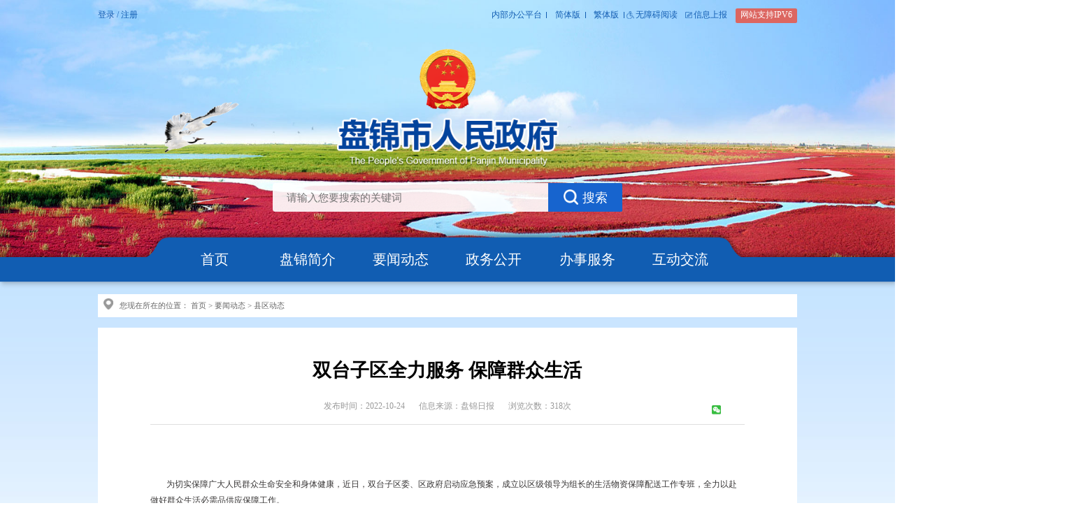

--- FILE ---
content_type: text/html
request_url: http://www.panjin.gov.cn/html/1738/2022-10-24/content-122795.html
body_size: 28767
content:

<!DOCTYPE html>
<html lang="en">
<head>
<meta charset="utf-8">
<meta http-equiv="X-UA-Compatible" content="IE=edge">
<meta name="viewport" content="width=device-width, initial-scale=1.0">
<title>双台子区全力服务 保障群众生活 - 县区动态 - 盘锦市人民政府</title>

<meta name="SiteName" content="盘锦市人民政府">
<meta name="SiteDomain" content="panjin.gov.cn">
<meta name="SiteIDCode" content="2111000031">
<meta name="ColumnName" content="县区动态">
<meta name="ColumnDescription" content="县区动态">
<meta name="ColumnKeywords" content="县区动态">
<meta name="ColumnType" content="县区动态">
<meta name="ArticleTitle" content="双台子区全力服务 保障群众生活">
<meta name="PubDate" content="2022-10-24">
<meta name="ContentSource" content="盘锦日报">

<meta name="keywords" content="盘锦市人民政府,盘锦市政府" />
<meta name="description" content="为切实保障广大人民群众生命安全和身体健康，近日，双台子区委、区政府启动应急预案，成立以区级领导为组长的生活物资保障配送工作专班，全力以赴做好群众生活必需品供应保障工作。层层压实责任、环环扣紧链条，确保货源供给充足、物流运输畅通、社区配送及时，为老百姓" />    


<link rel="stylesheet" type="text/css" href="https://panjin.gov.cn/skin/govpjszf/cms/../core/head_foot/head_foot2023.css" />
<link rel="stylesheet" type="text/css" href="https://panjin.gov.cn/skin/govpjszf/cms/../core/common2.css" />

<link rel="stylesheet" type="text/css" href="https://panjin.gov.cn/skin/label/label.css" />
<link rel="shortcut icon" href="https://panjin.gov.cn/skin/govpjszf/core/head_foot/favicon.ico"/>

<script type="text/javascript" src="https://panjin.gov.cn/js/config.js"></script>
<script type="text/javascript" src="https://panjin.gov.cn/js/util.js"></script>

<script language="javascript" src="https://panjin.gov.cn/js/urite.min.js"></script>
<script language='javascript' src='https://panjin.gov.cn/js/language.js'></script>
<script type="text/javascript" src="https://panjin.gov.cn/js/lang/core/zh-cn.js"></script>
<script type="text/javascript" src="https://panjin.gov.cn/js/lang/cms/zh-cn.js"></script>
<script type="text/javascript">
P8CONFIG.RESOURCE = 'https://panjin.gov.cn';
var SYSTEM = 'cms',
MODULE = 'item',
ACTION = 'view',
LABEL_URL = '/index.php/cms/item-view-id-122795-page-1?',
$this_router = '/index.php/cms/item',
$this_url = $this_router +'-'+ ACTION,
SKIN = 'https://panjin.gov.cn/skin/govpjszf/cms/',
TEMPLATE = 'govpjszf';
mobile_status= '0',
mobile_auto_jump='0',
mobile_url = '/m';
if(mobile_status=='1' && SYSTEM!='sites'){
if(browser.versions.android || browser.versions.iPhone || browser.versions.iPad){
if(mobile_auto_jump=='1' && mobile_url!=P8CONFIG.RESOURCE){
var this_url = location.href,_pul=P8CONFIG.RESOURCE;
if(this_url.indexOf(mobile_url)==-1 && this_url.indexOf('s.php')==-1 && this_url.indexOf('u.php')==-1 && this_url.indexOf('admin.php')==-1 && SYSTEM!='sites'){
if(this_url.indexOf(P8CONFIG.RESOURCE+'/html')!=-1)_pul+='/html';
this_url = this_url.replace(_pul, mobile_url);
location.href = this_url;
}
}
}
}

</script>
</head>

<body>
<div class="Highlights2023_header">
<div class="container">
<!-- 顶头链接 -->
<div class="header_top2023">

<div class="Sign_box">
<span id="header_t"></span>
<a target="_blank" href="https://sso.lnzwfw.gov.cn/ids/custom/liaoning/login.jsp?coAppName=c3l6d2R0&amp;gb=1&amp;surl=[base64]&amp;coSessionId=SkRYZllKeVdHNThE&amp;gSessionId=0B7E92D9CB4926E3C841E3AC7D69AB79-192.168.122.1">登录</a>
/
<a target="_blank" href="https://center.lnzwfw.gov.cn/api/web/newids/reg">注册</a>
</div>
<div class="link_right">
<a href="http://192.168.150.181/seeyon/index.jsp" class="line" target='_blank'>内部办公平台</a>
<a href="javascript:zh_tran('n');" class="line" id='zh_click_s'>简体版</a>
<a href="javascript:zh_tran('t');" class="line" id='zh_click_t'>繁体版</a>
<!--
<a href="javascript:;" class="line">关怀版</a>
<a href="javascript:;">手机版</a>
-->
<a href="javascript:void(0)" class="read" onclick="aria.start()">无障碍阅读</a>
<a href="http://11.39.164.9:8081/admin/" target="_blank" class="reporting">信息上报</a>
<span class="ipv6">网站支持IPV6</span>
</div>
</div>
<script type="text/javascript">
$(document).ready(function(){
//**show_edit**//					   
init_labelshows('header_t');
})
</script>            

<div class="logo_2023">
<a href="/">
<span class="logo"></span>
<span class="logo_title"></span>
</a>
</div>

<!-- 搜索 -->
<div class="search_2023">
<form action='/search/' target='_blank' method='get' name="form1" id="form1" role="search" class="clear">

<div class="fl search_input2023">
<input type="text" placeholder="请输入您要搜索的关键词" id="keyword" name='keyword'></div>
<input type="hidden" name="site" value="allstation"/>
<input type="hidden" name="hash" value="" id="hash"/>
<button class="fr search_btn2023" type="submit">搜索</button>
</form>

<script>
function setCookie(name, value) {
var Days = 30;
var exp = new Date();
exp.setTime(exp.getTime() + Days * 24 * 60 * 60 * 1000);
document.cookie = name + "=" + escape(value) + ";expires=" + exp.toGMTString();
}
//读取cookies 
function getCookie(name) {
var arr, reg = new RegExp("(^| )" + name + "=([^;]*)(;|$)");

if (arr = document.cookie.match(reg)) return unescape(arr[2]);
else return null;
}
setCookie("name", Math.random());
$("#hash").val(getCookie("name"));
$(function () {


//检索
$(".search_box input[type=text]").focus(function () {
var sTextVal = $(this).val();
if (sTextVal == "-请输入搜索关键字-") {
$(this).val("")
}
})
$(".search_box input[type=text]").blur(function () {
var sTextVal = $(this).val();
if (sTextVal == "") {
$(this).val("-请输入搜索关键字-")
}
})
$(".search_box input[type=submit]").click(function () {
var sTextVal = $(".search_box input[type=text]").val();
if (sTextVal == "" || sTextVal == "-请输入搜索关键字-") {
alert("请输入您所要查询的内容")
$(".search_box input[type=text]").focus();
return false;
}
})
})
</script>	

</div>

</div>
<div class="Highlights2023_nav">
<div class="container">
<ul class="Highlights2023_nav_list">
<li><a href="http://www.panjin.gov.cn" target="">首页</a></li>
<li><a href="http://www.panjin.gov.cn/html/1772/" target="">盘锦简介</a></li>
<li><a href="http://www.panjin.gov.cn/html/1736/" target="">要闻动态</a></li>
<li><a href="http://www.panjin.gov.cn/html/1840/" target="">政务公开</a></li>
<li><a href="https://zwfw.panjin.gov.cn/epoint-web-zwdt/pjzwdt/pages/indextab/index_gr.html" target="_blank">办事服务</a></li>
<li><a href="http://www.panjin.gov.cn/html/1745/" target="">互动交流</a></li>

</ul>
</div>
</div>
<!--
<div class="bird1"></div>
<div class="bird2"></div>
-->
<div class="bird3"><img src="https://panjin.gov.cn/skin/govpjszf/core/head_foot/images/bird3.gif" style="width:300px; height:300px;" /></div>

</div><link href="https://panjin.gov.cn/skin/govpjszf/cms/ny.css" type="text/css" rel="stylesheet">
<script type="text/javascript" src="https://panjin.gov.cn/js/cms/item/item.js"></script>
<script type="text/javascript" src="https://panjin.gov.cn/js/cms/item/share.js"></script>
<script type="text/javascript" src="https://panjin.gov.cn/skin/govpjszf/cms/pj-wzy.js"></script>
<script type="text/javascript">
var item_id = 122795,
model = 'article',
item_cid = 1738,
verified = $_GET['verified'] !== undefined ? ($_GET['verified'] == 1 ? 1 : 0) : 1;

$(function(){
if(get_cookie('IS_ADMIN') == 1){
item_operation($('#operation').show());
}
});
</script>
<style>
.Background_wall *{box-sizing:content-box;}  
</style>
<div class="Background_wall">
<!--当前位置-->
<div class="current_position_box">
<div class="container">
<div class="current_position_inner_box">
<img src="https://panjin.gov.cn/skin/govpjszf/cms/images2020/current_position_img.png" alt="" />
您现在所在的位置：
<a href="/">首页</a>
&gt; <a href="/html/1736/">要闻动态</a>
&gt; <a href="/html/1738/">县区动态</a>
</div>
</div>
</div>
<!--当前位置代码完成-->
<div class="ny_mb_box">
<div class="container">
<div class="ny_mb_inner_box ny_mb_inner_box1">
<p class="xwbt_txt">双台子区全力服务 保障群众生活</p>
<div class="fbsj_llcs_box">
<span class="fbsj_txt">发布时间：2022-10-24</span><span class="xxly_txt"> 信息来源：盘锦日报</span>
<span class="llcs_txt">浏览次数：<span class="item_views">318</span>次</span>
<span id="operation" style="display: none; cursor: pointer; color: #0040ff;">操作>></span>
<span class="share jiathis_style bdsharebuttonbox" style="padding-left: 21px;">
<a style="margin: 0; padding: 0; margin-right: 5px; float: left; width: 16px; height: 16px; background: url(https://panjin.gov.cn/skin/govpjszf/cms/images2020/share_icon_02.png) no-repeat;" class="bds_weixin" data-cmd="weixin" title="分享到微信"></a>
<!--
<a style="margin: 0; padding: 0; margin-right: 5px; float: left; width: 16px; height: 16px; background: url(https://panjin.gov.cn/skin/govpjszf/cms/images2020/share_icon_03.png) no-repeat;" class="bds_tsina" data-cmd="tsina" title="分享到新浪微博"></a>
<a style="margin: 0; padding: 0; margin-right: 5px; float: left; width: 16px; height: 16px; background: url(https://panjin.gov.cn/skin/govpjszf/cms/images2020/share_icon_05.png) no-repeat;" class="bds_douban" data-cmd="douban" title="分享到豆瓣"></a>
<a style="margin: 0; padding: 0; margin-right: 5px; float: left; width: 16px; height: 16px; background: url(https://panjin.gov.cn/skin/govpjszf/cms/images2020/share_icon_06.png) no-repeat;" class="bds_qzone" data-cmd="qzone" title="分享到QQ空间"></a>


<a style="margin: 0; padding: 0; float: left; width: 16px; height: 16px; background: url(https://panjin.gov.cn/skin/govpjszf/cms/images2020/share_icon_04.png) no-repeat center;" class="bds_more" data-cmd="more"></a>
-->
<div class="clear"></div>
</span>
</div>
<div class="xwnr_txt">



<div class="mobile_xwnr_txt">
<h2 align="center" style="margin-top:0.0000pt;margin-right:0.0000pt;margin-bottom:0.0000pt;
margin-left:0.0000pt;text-indent:0.0000pt;padding:0pt 0pt 0pt 0pt ;
text-align:center;background:rgb(255,255,255);"><br>
</h2>
<p style="margin-top:5.0000pt;margin-right:0.0000pt;margin-bottom:5.0000pt;margin-left:0.0000pt;text-align:left;font-family:Calibri;font-size:12.0000pt;margin-top:30.1000pt;margin-right:0.0000pt;margin-bottom:7.5000pt;
margin-left:0.0000pt;text-indent:21.0000pt;padding:0pt 0pt 0pt 0pt ;
line-height:20.2500pt;"><span style="font-family:微软雅黑;color:rgb(55,53,53);
letter-spacing:0.0000pt;text-transform:none;font-style:normal;
font-size:10.5000pt;background:rgb(255,255,255);
"><font face="微软雅黑">为切实保障广大人民群众生命安全和身体健康，近日，双台子区委、区政府启动应急预案，成立以区级领导为组长的生活物资保障配送工作专班，全力以赴做好群众生活必需品供应保障工作。</font></span></p>
<p style="margin-top:5.0000pt;margin-right:0.0000pt;margin-bottom:5.0000pt;margin-left:0.0000pt;text-align:left;font-family:Calibri;font-size:12.0000pt;margin-top:22.6000pt;margin-right:0.0000pt;margin-bottom:7.5000pt;
margin-left:0.0000pt;text-indent:21.0000pt;padding:0pt 0pt 0pt 0pt ;
line-height:20.2500pt;"><span style="font-family:微软雅黑;color:rgb(55,53,53);
letter-spacing:0.0000pt;text-transform:none;font-style:normal;
font-size:10.5000pt;background:rgb(255,255,255);
"><font face="微软雅黑">层层压实责任、环环扣紧链条，确保货源供给充足、物流运输畅通、社区配送及时，为老百姓吃下</font><font face="微软雅黑">“定心丸”。截至目前，共计启动生活物资配送点38个、药品配送点12个；各配送点米面、粮油、蔬菜、鸡蛋、肉、常用药品等物资储备充足、运力充分、货源通畅，价格实行平价销售，保证做到供得上、不断档。</font></span></p>
<p style="margin-top:5.0000pt;margin-right:0.0000pt;margin-bottom:5.0000pt;margin-left:0.0000pt;text-align:left;font-family:Calibri;font-size:12.0000pt;margin-top:22.6000pt;margin-right:0.0000pt;margin-bottom:7.5000pt;
margin-left:0.0000pt;text-indent:21.0000pt;padding:0pt 0pt 0pt 0pt ;
line-height:20.2500pt;"><span style="font-family:微软雅黑;color:rgb(55,53,53);
letter-spacing:0.0000pt;text-transform:none;font-style:normal;
font-size:10.5000pt;background:rgb(255,255,255);
"><font face="微软雅黑">连日来，双台子区充分依托各社区网格工作群，随时发布网格内的</font><font face="微软雅黑">“配送点”和蔬菜包等信息，掌握居民的生活需求，并科学调控物资储备和配送种类，制定配送操作流程图。就粮油肉菜供应，有针对性地设置了“标准包”“个性包”等不同种类、价位的蔬菜包、肉菜包、调料包等，居民可以通过群内接龙、电话、“福兴生活”小程序等多种方式订购生活物资，满足生活各种基本需求。订购的物品打包好后，由配送点、团购的专职人员送到各社区设置的指定接收货架上，再通过志愿者转运至居民单元楼或居民错峰自提等“不见面”方式获得，减少彼此接触，降低传染概率，切实稳住辖区百姓的“菜篮子”“米袋子”，推进保供工作有序开展。</font></span></p>
<p style="margin:0pt;margin-bottom:.0001pt;text-align:justify;text-justify:inter-ideograph;font-family:Calibri;font-size:10.5000pt">&ensp;</p>
</div>
</div>

<div class="source">

</div>



<div class="sub-tiao cf">
<a class="fr close" href="javascript:closewin();">关闭</a> <a class="fr print" href="javascript:window.print();">打印</a>
</div>
<div class="syp">
<a href="/html/1738/2022-10-24/content-122796.html" title="盘锦高新区获评全国和谐劳动关系创建示范工业园区">上一篇：盘锦高新区获评全国和谐劳动关系创建示范工业园区</a>
</div>
<div class="xyp">
<a href="/html/1738/2022-10-21/content-122773.html" title="大洼区首个廉政教育基地挂牌">下一篇：大洼区首个廉政教育基地挂牌</a>
</div>

<script type="text/javascript">
$(function(){
var preTxt = $(".syp a").text();
var nextTxt = $(".xyp a").text();
if(preTxt==''){
$(".syp").addClass("hide");
}
if(nextTxt==''){
$(".xyp").addClass("hide");
}
})
</script>
<script type="text/javascript">
$.ajax({
url: '/search/count.php',
data: {id:122795},
dataType: 'json',
type:'POST',
cache: false,
success: function(json){
console.log(json);
$('.item_views').html(json.views); $('.item_comments').html(json.comments);
}
});
</script>
</div>
</div>
</div>
</div>  
<!--2023改版尾部开始-->
<script defer async type="text/javascript" src="https://panjin.gov.cn/wza/aria.js?appid=d89c6bea20858c473c58d5d239df7533" charset="utf-8"></script>
<div class="footer_2023">
<div class="footer_top">
<div class="container">
<div class="footer_links2023">
<select onchange="window.location.href = this.options[this.selectedIndex].value" name="select">
<option value="#" style="display: none;">市直部门</option>
<option value="http://www.panjin.gov.cn/html/2480/">市政府办公室</option>
<option value="https://fgw.panjin.gov.cn/">市发展和改革委员会</option>
<option value="https://jyj.panjin.gov.cn/">市教育局</option>
<option value="https://kjj.panjin.gov.cn/">市科学技术局</option>
<option value="https://gxj.panjin.gov.cn/">市工业和信息化局</option>
<option value="https://gaj.panjin.gov.cn/">市公安局</option>
<option value="https://mzj.panjin.gov.cn/">市民政局</option>
<option value="https://sfj.panjin.gov.cn/">市司法局</option>
<option value="https://czj.panjin.gov.cn/">市财政局</option>
<option value="https://rsj.panjin.gov.cn/">市人力资源和社会保障局</option>
<option value="https://zrzyj.panjin.gov.cn/">市自然资源局</option>
<option value="https://sthjj.panjin.gov.cn/">市生态环境局</option>
<option value="https://zjj.panjin.gov.cn/">市住房和城乡建设局</option>
<option value="https://jtysj.panjin.gov.cn/">市交通运输局</option>
<option value="https://slj.panjin.gov.cn/">市水利局</option>
<option value="https://nyncj.panjin.gov.cn/">市农业农村局</option>
<option value="https://wlgdj.panjin.gov.cn/">市文旅广电局</option>
<option value="https://wjw.panjin.gov.cn/">市卫生健康委员会</option>
<option value="https://yjglj.panjin.gov.cn/">市应急管理局</option>
<option value="https://sjj.panjin.gov.cn/">市审计局</option>
<option value="https://gzw.panjin.gov.cn/">市国有资产监督管理委员会</option>
<option value="https://scjgj.panjin.gov.cn/">市市场监督管理局</option>
<option value="https://tjj.panjin.gov.cn/">市统计局</option>
<option value="https://cgzfj.panjin.gov.cn/">市城市管理综合行政执法局</option>
<option value="https://www.pjsjgswglj.com.cn/">市机关事务管理局</option>
<option value="https://www.pjzfgjj.cn/">市住房公积金管理中心</option>
<option value="https://www.pjggcgjyzx.cn/">盘锦市公共采购交易中心</option>
<option value="https://gxq.panjin.gov.cn/">盘锦高新技术产业开发区</option>
<option value="https://ldwxq.panjin.gov.cn/">盘锦辽滨沿海经济技术开发区</option>
</select>
<select onchange="window.location.href = this.options[this.selectedIndex].value" name="select">
<option value="#" style="display: none;">县区政府</option>
<option value="https://stq.gov.cn/">双台子区人民政府</option>
<option value="https://xlt.gov.cn/">兴隆台区人民政府</option>
<option value="https://dawa.gov.cn/">大洼区人民政府</option>
<option value="https://panshan.gov.cn/">盘山县人民政府</option>
</select>
<select onchange="window.location.href = this.options[this.selectedIndex].value" name="select">
<option value="#" style="display: none;">国家部委</option>
<option value="http://www.fmprc.gov.cn">外交部</option>
<option value="http://www.mod.gov.cn/">国防部</option>
<option value="http://www.ndrc.gov.cn">国家发展和改革委员会</option>
<option value="http://www.moe.gov.cn/">教育部</option>
<option value="http://www.most.gov.cn/index.htm">科学技术部</option>
<option value="http://www.miit.gov.cn/">工业和信息化部</option>
<option value="https://www.neac.gov.cn/">国家民族事务委员会</option>
<option value="http://www.mps.gov.cn/">公安部</option>
<option value="http://www.mca.gov.cn">民政部</option>
<option value="http://www.moj.gov.cn/">司法部</option>
<option value="http://www.mof.gov.cn/index.htm">财政部</option>
<option value="http://www.mohrss.gov.cn/">人力资源和社会保障部</option>
<option value="http://www.mnr.gov.cn/">自然资源部</option>
<option value="http://www.mee.gov.cn/">生态环境部</option>
<option value="http://www.mohurd.gov.cn/">住房和城乡建设部</option>
<option value="http://www.mot.gov.cn/">交通运输部</option>
<option value="http://www.mwr.gov.cn">水利部</option>
<option value="http://www.moa.gov.cn/">农业农村部</option>
<option value="http://www.mofcom.gov.cn/">商务部</option>
<option value="http://www.mct.gov.cn/">文化和旅游部</option>
<option value="http://www.nhc.gov.cn/">国家卫生健康委员会</option>
<option value="https://www.gov.cn/guoqing/2018-05/03/content_5287353.htm">退役军人事务部</option>
<option value="http://www.mem.gov.cn/">应急管理部</option>
<option value="http://www.pbc.gov.cn/">人民银行</option>
<option value="http://www.audit.gov.cn">审计署</option>
<option value="http://www.moe.gov.cn/jyb_sy/China_Language/">国家语言文字工作委员会</option>
<option value="http://www.safea.gov.cn/">国家外国专家局</option>
<option value="http://www.cnsa.gov.cn/">国家航天局</option>
<option value="http://www.caea.gov.cn/">国家原子能机构</option>
<option value="http://nnsa.mee.gov.cn/">国家核安全局</option>
<option value="http://www.sasac.gov.cn/">国务院国有资产监督管理委员会</option>
<option value="http://www.customs.gov.cn">海关总署</option>
<option value="http://www.chinatax.gov.cn">国家税务总局</option>
<option value="http://www.samr.gov.cn/">国家市场监督管理总局</option>
<option value="http://www.nrta.gov.cn/">国家广播电视总局</option>
<option value="http://www.sport.gov.cn/">国家体育总局</option>
<option value="http://www.stats.gov.cn">国家统计局</option>
<option value="http://www.cidca.gov.cn/">国家国际发展合作署</option>
<option value="http://www.nhsa.gov.cn/">国家医疗保障局</option>
<option value="http://www.counsellor.gov.cn/">国务院参事室</option>
<option value="http://www.ggj.gov.cn/">国家机关事务管理局</option>
<option value="http://www.cnca.gov.cn/">国家认证认可监督管理委员会</option>
<option value="http://www.sac.gov.cn/">国家标准化管理委员会</option>
<option value="http://www.ncac.gov.cn/">国家新闻出版署（国家版权局）</option>
<option value="http://www.sara.gov.cn/">国家宗教事务局</option>
<option value="http://www.hmo.gov.cn">国务院港澳事务办公室</option>
<option value="https://www.gov.cn/guoqing/2005-12/26/content_2652073.htm">国务院研究室</option>
<option value="http://www.gqb.gov.cn">国务院侨务办公室</option>
<option value="http://www.gwytb.gov.cn/">国务院台湾事务办公室</option>
<option value="http://www.cac.gov.cn/">国家互联网信息办公室</option>
<option value="http://www.scio.gov.cn/index.htm">国务院新闻办公室</option>
<option value="http://www.xinhuanet.com/">新华通讯社</option>
<option value="http://www.cas.cn/">中国科学院</option>
<option value="http://www.cssn.cn/">中国社会科学院</option>
<option value="http://www.cae.cn/">中国工程院</option>
<option value="http://www.drc.gov.cn/">国务院发展研究中心</option>
<option value="http://www.cma.gov.cn/">中国气象局</option>
<option value="https://www.nfra.gov.cn/cn/view/pages/index/index.html">国家金融监督管理总局</option>
<option value="http://www.csrc.gov.cn/pub/newsite/">中国证券监督管理委员会</option>
<option value="https://www.ccps.gov.cn/">国家行政学院</option>
<option value="http://www.gjxfj.gov.cn/">国家信访局</option>
<option value="http://www.lswz.gov.cn/">国家粮食和物资储备局</option>
<option value="http://www.nea.gov.cn/">国家能源局</option>
<option value="http://www.sastind.gov.cn/">国家国防科技工业局</option>
<option value="http://www.tobacco.gov.cn/">国家烟草专卖局</option>
<option value="https://www.nia.gov.cn/">国家移民管理局</option>
<option value="http://www.forestry.gov.cn/">国家林业和草原局</option>
<option value="http://www.nra.gov.cn/">国家铁路局</option>
<option value="http://www.caac.gov.cn/index.html">中国民用航空局</option>
<option value="http://www.spb.gov.cn/">国家邮政局</option>
<option value="http://www.ncha.gov.cn/">国家文物局</option>
<option value="http://www.natcm.gov.cn/">国家中医药管理局</option>
<option value="http://www.safe.gov.cn/">国家外汇管理局</option>
<option value="https://www.nmpa.gov.cn/">国家药品监督管理局</option>
<option value="http://www.cnipa.gov.cn/">国家知识产权局</option>
<option value="http://www.forestry.gov.cn/">国家公园管理局</option>
<option value="http://www.scs.gov.cn/">国家公务员局</option>
<option value="http://www.saac.gov.cn/">国家档案局</option>
<option value="http://www.gjbmj.gov.cn/">国家保密局</option>
<option value="http://www.oscca.gov.cn/">国家密码管理局</option>
</select>
<select onchange="window.location.href = this.options[this.selectedIndex].value" name="select">
<option value="#" style="display: none;">省内各市</option>
<option value="http://www.shenyang.gov.cn/">沈阳市</option>
<option value="http://www.dl.gov.cn/">大连市</option>
<option value="http://www.anshan.gov.cn/">鞍山市</option>
<option value="http://www.fushun.gov.cn/">抚顺市</option>
<option value="http://www.benxi.gov.cn/">本溪市</option>
<option value="http://www.dandong.gov.cn/">丹东市</option>
<option value="http://www.jz.gov.cn/">锦州市</option>
<option value="http://www.yingkou.gov.cn/">营口市</option>
<option value="http://www.fuxin.gov.cn/">阜新市</option>
<option value="http://www.liaoyang.gov.cn/">辽阳市</option>
<option value="http://www.tieling.gov.cn/">铁岭市</option>
<option value="http://www.chaoyang.gov.cn/cyszf/index.html">朝阳市</option>
<option value="http://www.panjin.gov.cn/">盘锦市</option>
<option value="http://www.hld.gov.cn/">葫芦岛市</option>
</select>
<select onchange="window.location.href = this.options[this.selectedIndex].value" name="select">
<option value="#" style="display: none;">新闻媒体</option>
<option value="http://www.nen.com.cn/">东北新闻网</option>
<option value="http://www.lnd.com.cn/">北国网</option>
<option value="http://www.people.com.cn/">人民网</option>
<option value="http://ln.people.com.cn/">人民网辽宁频道</option>
<option value="http://www.xinhuanet.com/">新华网</option>
<option value="http://www.ln.xinhuanet.com/">新华网辽宁频道</option>
<option value="http://paper.people.com.cn/rmrb/html/2020-07/14/nbs.D110000renmrb_01.htm">人民日报</option>
<option value="https://epaper.gmw.cn/gmrb/html/2020-07/14/nbs.D110000gmrb_01.htm">光明日报</option>
<option value="http://paper.ce.cn/jjrb/html/2020-07/14/node_2.htm">经济日报</option>
<option value="http://www.cnr.cn/">央广网</option>
<option value="http://zqb.cyol.com/html/2020-07/14/nbs.D110000zgqnb_01.htm">中国青年报</option>
<option value="http://www.china.com.cn/">中国网</option>
<option value="https://www.cctv.com/">央视网</option>
<option value="http://www.cri.cn/index.html">国际在线</option>
<option value="http://www.youth.cn/">中国青年网</option>
<option value="http://www.ce.cn/">中国经济网</option>
<option value="http://www.chinanews.com/">中国新闻网</option>
</select>
<a href="http://www.panjin.gov.cn/html/3140/" target="_blank" class="footer_links2023a1">政府网站年度报表</a>
<a href="http://www.panjin.gov.cn/html/2080/" target="_blank" class="footer_links2023a2">政府网站检查通报</a>
</div>
<div class="footer2023_mid">
<div class="footer2023_midleft fl">
<ul class="footer2023_midleftlist">
<style>
.footer_2023 .footer_top .container .footer2023_mid .footer2023_midleft {
width: 775px !important;
}
</style>
<li>
<a href="http://www.panjin.gov.cn/html/2087/" target="_blank">关于我们</a>
<span>|</span>
<a href="http://www.panjin.gov.cn/html/2072/" target="_blank">网站地图</a>
</li>
<li>
主办单位：盘锦市人民政府办公室　　技术支持单位：盘锦市数据局<span
>网站维护电话：0427-2283372</span
>
</li>
</ul>
</div>
<div class="footer2023_midright fr">
<div class="footer2023_midrightbox1">
<a href="http://www.panjin.gov.cn/html/2073/">站群导航</a>
<span>|</span>
<a href="http://www.panjin.gov.cn/html/2074/">新媒体矩阵</a>
</div>
<div class="dwjg_2023"><a href="http://bszs.conac.cn/sitename?method=show&amp;id=1A694335DC98784EE053022819ACE688" target="_blank"></a></div>
<div class="zczw_2023"><script id="_jiucuo_" sitecode='2111000031' src='https://zfwzgl.www.gov.cn/exposure/jiucuo.js'></script></div>
</div>
</div>
</ul>
</div>
</div>
<div class="footer_under">
<div class="container">
<span class="fl width">
<span class="fl">版权所有：盘锦市人民政府</span>
<span class="fr">网站标识码：2111000031</span>
</span>
<div class="fr">
<a href="http://beian.miit.gov.cn" target="_blank">ICP备案序号：辽ICP备11007870号-1</a>
<a href="http://www.beian.gov.cn/portal/registerSystemInfo?recordcode=21110002000056" target="_blank">辽公网安备21110002000056号</a>
</div>
</div>
</div>
</div>

</body>
</html>

--- FILE ---
content_type: text/css
request_url: https://panjin.gov.cn/skin/govpjszf/core/head_foot/head_foot2023.css
body_size: 11948
content:
@charset "UTF-8";
.footer_2023 {
  width: 100%;
  height: 289px;
}

.footer_2023 .footer_top {
  width: 100%;
  height: 229px;
  background: #115db2;
}

.footer_2023 .footer_top .container {
  padding-top: 30px;
}

.footer_2023 .footer_top .container .footer_links2023 {
  width: 100%;
  height: 40px;
}

.footer_2023 .footer_top .container .footer_links2023 select {
  float: left;
  margin-right: 12px;
  padding: 9px 15px;
  width: 160px;
  height: 40px;
  line-height: 22px;
  *margin-top: 7px;
  *padding: 0 15px;
  *height: 28px;
  *line-height: 28px;
  font-size: 14px;
  color: #cde4f9;
  -webkit-appearance: none;
  -moz-appearance: none;
  appearance: none;
  background-image: url(images/select.png);
  background-position: 133px center;
  background-repeat: no-repeat;
  background-color: #1669c0;
  border: none;
  outline: none;
  border: 1px solid #1669c0;
}

.footer_2023 .footer_top .container .footer_links2023 a {
  display: block;
  float: left;
  width: 161px;
  height: 40px;
  line-height: 40px;
  font-size: 14px;
  color: #fce9e9;
  text-align: center;
  -webkit-border-radius: 3px;
  border-radius: 3px;
}

.footer_2023 .footer_top .container .footer_links2023 .footer_links2023a1 {
  background-color: #c33a48;
}

.footer_2023 .footer_top .container .footer_links2023 .footer_links2023a2 {
  margin-left: 13px;
  background-color: #1b75ce;
}

.footer_2023 .footer_top .container .footer2023_mid {
  width: 100%;
  height: auto;
  margin-top: 31px;
}

.footer_2023 .footer_top .container .footer2023_mid .footer2023_midleft {
  width: 675px;
  padding-left: 129px;
  height: 95px;
  background-image: url(images/footer2023_icon1.png);
  background-repeat: no-repeat;
  background-size: 106px 72px;
  background-position: 0 center;
}

.footer_2023 .footer_top .container .footer2023_mid .footer2023_midleft .footer2023_midleftlist {
  width: 100%;
  height: auto;
}

.footer_2023 .footer_top .container .footer2023_mid .footer2023_midleft .footer2023_midleftlist li {
  line-height: 32px;
  color: #cde4f9;
  font-size: 14px;
}

.footer_2023 .footer_top .container .footer2023_mid .footer2023_midleft .footer2023_midleftlist li a,
.footer_2023 .footer_top .container .footer2023_mid .footer2023_midleft .footer2023_midleftlist li span {
  color: #cde4f9;
  font-size: 14px;
}

.footer_2023 .footer_top .container .footer2023_mid .footer2023_midleft .footer2023_midleftlist li span {
  margin: 0 12px;
}

.footer_2023 .footer_top .container .footer2023_mid .footer2023_midright {
  width: 342px;
  height: 94px;
  line-height: 85px;
  position: relative;
}

.footer_2023 .footer_top .container .footer2023_mid .footer2023_midright .footer2023_midrightbox1 a,
.footer_2023 .footer_top .container .footer2023_mid .footer2023_midright .footer2023_midrightbox1 span {
  color: #cde4f9;
  font-size: 14px;
}

.footer_2023 .footer_top .container .footer2023_mid .footer2023_midright .dwjg_2023 {
  width: 53px;
  height: 100%;
  position: absolute;
  right: 120px;
  top: 0;
  background-image: url(images/footer2023_icon2.png);
  background-repeat: no-repeat;
  background-size: 53px 64px;
  background-position: center 13px;
}

.footer_2023 .footer_top .container .footer2023_mid .footer2023_midright .zczw_2023 {
  width: 110px;
  height: 100%;
  position: absolute;
  right: 0;
  top: 0;
  padding-top: 17px;

}

.footer_2023 .footer_under {
  width: 100%;
  height: 60px;
  background: #2c486e;
  line-height: 60px;
  color: #cde4f9;
  font-size: 14px;
}

.footer_2023 .footer_under div a {
  margin-left: 30px;
  color: #cde4f9;
  font-size: 14px;
}

.Highlights2023_header {
  width: 100%;
  height: 484px;
  background-image: url(images/Highlights2023_header.jpg);
  background-repeat: no-repeat;
  background-size: 100% 100%;
  background-position: 0 0;
  position: relative;
  padding-top: 15px;
}

.Highlights2023_header .bird1 {
  position: absolute;
  z-index: 4;
  background-image: url(images/bird1.png);
  background-position: 0 -732px;
  width: 152px;
  height: 122px;
  animation: birdFly1 1.5s steps(1) 0s infinite;
  top: 100px;
  left: 19.1%;
  transform: scale(1, 1);
}

.Highlights2023_header .bird2 {
  position: absolute;
  z-index: 4;
  background-image: url(images/bird2.png);
  background-position: 0 -720px;
  width: 135px;
  height: 120px;
  animation: birdFly2 1.5s steps(1) 0s infinite;
  left: 16.3%;
  top: 120px;
  transform: scale(1, 1);
}


.Highlights2023_header .bird3 {
  position: absolute;
  z-index: 4;
  /*background-image: url(bird3.gif);
  background-size: 300px 300px;
  background-repeat: no-repeat;*/
  width: 300px;
  height: 300px;
  left: 16.3%;
  top: 50px;
}

@keyframes birdFly1 {
  0% {
    background-position: 0 -732px;
  }
  11% {
    background-position: 0 -610px;
  }
  22% {
    background-position: 0 -976px;
  }
  33% {
    background-position: 0 -854px;
  }
  44% {
    background-position: 0 -488px;
  }
  55% {
    background-position: 0 -122px;
  }
  66% {
    background-position: 0 0;
  }
  77% {
    background-position: 0 -366px;
  }
  88% {
    background-position: 0 -244px;
  }
  100% {
    background-position: 0 -732px;
  }
}

@keyframes birdFly2 {
  0% {
    background-position: 0 -720px;
  }
  11% {
    background-position: 0 -600px;
  }
  22% {
    background-position: 0 -960px;
  }
  33% {
    background-position: 0 -840px;
  }
  44% {
    background-position: 0 -480px;
  }
  55% {
    background-position: 0 -120px;
  }
  66% {
    background-position: 0 0;
  }
  77% {
    background-position: 0 -360px;
  }
  88% {
    background-position: 0 -240px;
  }
  100% {
    background-position: 0 -720px;
  }
}

.Highlights2023_header .container {
  height: auto;
  *margin-top: 15px;
}

.Highlights2023_header .container .header_top2023 {
  width: 100%;
  height: 25px;
  line-height: 25px;
  position: relative;
}

.Highlights2023_header .container .header_top2023 .Sign_box {
  width: auto;
  position: absolute;
  left: 0;
  color: #125db2;
  font-size: 14px;
}

.Highlights2023_header .container .header_top2023 .Sign_box a {
  color: #125db2;
}

.Highlights2023_header .container .header_top2023 .link_right {
  width: auto;
  height: 25px;
  position: absolute;
  right: 0;
}

.Highlights2023_header .container .header_top2023 .link_right a {
  color: #125db2;
  padding: 0 10px 0 9px;
}

.Highlights2023_header .container .header_top2023 .link_right .ipv6 {
  width: 106px;
  height: 25px;
  background: #dc6661;
  color: #fff;
  display: inline-block;
  text-align: center;
  border-radius: 3px;
}

.Highlights2023_header .container .header_top2023 .link_right .line {
  background-image: url(images/link_right_line_2023.png);
  background-repeat: no-repeat;
  background-position: right center;
  background-size: 1px 10px;
}

.Highlights2023_header .container .header_top2023 .link_right .read {
  background-image: url(images/iconread_2023.png);
  background-repeat: no-repeat;
  background-size: 13px 13px;
  background-position: 0 center;
  padding-left: 15px;
}

.Highlights2023_header .container .header_top2023 .link_right .reporting {
  background-image: url(images/report_2023.png);
  background-repeat: no-repeat;
  background-size: 12px 11px;
  background-position: 0 center;
  padding-left: 15px;
}

.Highlights2023_header .container .logo_2023 {
  width: 381px;
  height: 201px;
  margin: 44px auto 0;
}

.Highlights2023_header .container .logo_2023 a {
  display: block;
  width: 100%;
  height: 100%;
}

.Highlights2023_header .container .logo_2023 a .logo {
  width: 100%;
  height: 103px;
  background-image: url(images/logo_2023.png);
  background-repeat: no-repeat;
  background-size: 98px 103px;
  background-position: center center;
  display: block;
}

.Highlights2023_header .container .logo_2023 a .logo_title {
  width: 100%;
  height: 89px;
  margin-top: 15px;
  background-image: url(images/logotitle_2023.png);
  background-repeat: no-repeat;
  background-size: 381px 89px;
  background-position: center center;
  display: block;
}

.Highlights2023_header .container .search_2023 {
  width: 600px;
  height: 60px;
  margin: 30px auto 0;
}

.Highlights2023_header .container .search_2023 form {
  display: block;
  width: 100%;
  height: 100%;
  border-radius: 2px;
  overflow: hidden;
}

.Highlights2023_header .container .search_2023 form .search_input2023 {
  width: 473px;
  height: 50px;
  background-image: url(images/search_box_2023.png);
  background-repeat: no-repeat;
  background-position: 0 0;
  background-size: 100% 100%;
}

.Highlights2023_header .container .search_2023 form .search_input2023 input {
  display: block;
  width: 100%;
  height: 100%;
  background: none;
  border: none;
  font-size: 18px;
  padding-left: 24px;
  padding-top: 14px\9;
}

.Highlights2023_header .container .search_2023 form .search_btn2023 {
  width: 127px;
  height: 50px;
  line-height: 50px;
  display: block;
  border: none;
  background-color: #1764ce;
  border-top-right-radius: 2px;
  border-bottom-right-radius: 2px;
  background-image: url(images/search_icon2023.png);
  background-repeat: no-repeat;
  background-size: 26px 27px;
  background-position: 26px center;
  padding-left: 40px;
  color: #fff;
  font-size: 22px;
}

.Highlights2023_header .Highlights2023_nav {
  width: 100%;
  height: 103px;
  background-image: url(images/Highlights2023_nav.png);
  background-repeat: no-repeat;
  background-size: 100% 100%;
  background-position: 0 0;
  position: absolute;
  bottom: -13px;
  left: 0;
}

.Highlights2023_header .Highlights2023_nav .container {
  height: 100%;
  padding-top: 14px;
  *padding-top: 0px; 
}

.Highlights2023_header .Highlights2023_nav .container .Highlights2023_nav_list {
  height: 76px;
  width: 1200px;
  /*position: absolute;
  top: 14px;*/
  line-height: 76px;
}

.Highlights2023_header .Highlights2023_nav .container .Highlights2023_nav_list li {
  float: left;
  width: 16.66%;
  height: 76px;
  text-align: center;
}

.Highlights2023_header .Highlights2023_nav .container .Highlights2023_nav_list li a {
  color: #ffffff;
  font-size: 24px;
  display: block;
  width: 100%;
  height: 100%;
}

body {
  width: 100%;
  height: auto;
  min-width: 1200px;
  margin: 0 auto;
}

body,
h1,
h2,
h3,
h4,
h5,
h6,
p,
a,
img,
ul,
li,
dl,
dt,
dd,
ol,
input,
figure,
figcaption {
  padding: 0;
  margin: 0;
}

ul,
ol {
  list-style: none;
}

img {
  display: block;
  border: 0;
}

input {
  outline: none;
}

header,
footer,
nav,
aside,
article,
section,
main {
  display: block;
}

body {
  font-size: 14px;
  font-family: '微软雅黑';
}


a {font-family: 微软雅黑; color: black; text-decoration: none;}
a:hover {text-decoration: none;}


* {
  box-sizing: border-box;
}

.fr {
  float: right;
}

.fl {
  float: left;
}

.clearfix:before,
.clearfix:after {
  display: block;
  clear: both;
}

.clear {
  clear: both;
  float: none;
}

.container {
  width: 1200px;
  margin: 0 auto;
}

.Background_wall {
  width: 100%;
  height: auto;
  background-image: url(images/Background_wall.jpg);
  background-size: 100% 722px;
  background-repeat: no-repeat;
  background-position: 0 0;
  padding-top: 3px;
  background-color: #fff;
  padding-bottom: 33px;
}

 @media screen and (min-width: 970px) and (max-width:1170px) {
    body {
  
      zoom: 66.66%;
    }
  
  }
  
  @media screen and (max-width: 1200px) {
    .nav_2023list {
      width: 60%;
      margin: 0 auto;
    }
  }
  
  @media screen and (min-width: 1170px) and (max-width:1440px) {
    body {
      zoom: 75%;
    }
  }
  
  @media screen and (min-width: 1170px) and (max-width:1680px) {
    body {
      zoom: 83.33%;
    }
    .nav_2023list {
      width: 80%;
      margin: 0 auto;
    }
    .Highlights2023_nav_list {
      width: 80%!important;
      margin: 0 auto;

    }
  }
  
  .dwjg_2023 a {display: block;width: 100%;height: 100%;}
  .footer_2023 .footer_under .container .width{ display:inline-block; width:685px  }
  .sj_head_bj{
        background-image: url(images/mobile_index_bj.jpg);
  }
  


--- FILE ---
content_type: text/css
request_url: https://panjin.gov.cn/skin/govpjszf/core/common2.css
body_size: 3223
content:
/*通用-当前位置*/
.current_position_box {
	margin: 18px 0;
}
.current_position_box .current_position_inner_box {
	padding: 0 10px;
	height: 40px;
	line-height: 40px;
	font-size: 13px;
	color: #656565;
	background-color: #fff;
}
.current_position_inner_box img {
	display: inline-block;
	position: relative;
	top: 3px;
	margin-right: 8px;
	width: 16px;
	height: 20px;	
}
.current_position_inner_box a {
	font-size: 13px;
	color: #656565;
}

/*通用-要闻动态-头条和热点*/
.index_m1 {
	padding: 20px 0 15px;
	height: 85px;
	background-color: #eaeaea;
}
.index_m1 .hot_line_box {
	margin: 0 auto 15px;
	width: 885px;
	font-size: 36px;
	font-weight: bold;
	color: #545454;
	text-align: center;
	overflow: hidden;
	text-overflow: ellipsis;
	white-space: nowrap;
}
.index_m1 .hot_line_small_txt {
	text-align: center;
}
.hot_line_small_txt .cont {
	display: inline-block;
	max-width: 1060px;
	font-size: 15px;
	color: #535353;
	text-indent: 2em;
	overflow: hidden;
	text-overflow: ellipsis;
	white-space: nowrap;
}
.hot_line_small_txt .detail_btn9 {
	position: relative;
	bottom: 3px;
	*bottom: 0;
	color: #d90000;
}

/*通用-带点轮播图*/
.focus {position:relative; float: left; width: 703px; height: 379px; background-color: #ecf5f8; z-index: 99999;}  
.focus img {width: 703px; height: 379px;} 
.focus .btn {position: absolute; bottom: 34px; left: 510px; overflow: hidden; zoom:1;} 
.focus .btn a {display: inline; float: left; position: relative; margin: 0 3px; width: 12px; height: 12px; font: 12px/15px "\5B8B\4F53";  color: #B0B0B0; text-align: center; background: #fff; -webkit-border-radius: 12px; -moz-border-radius: 12px; -o-border-radius: 12px; border-radius: 12px; outline: 0;}  
.focus .btn a:hover,
.focus .btn a.current {cursor: pointer; background: #015293;}  
.focus .fPic {position: absolute; top: 0px; left: 0px;}  
.focus .D1fBt {overflow: hidden; zoom: 1; height: 16px; z-index: 10;}  
.focus .shadow {display: block; position: absolute; bottom: 0; left: 0; z-index: 10; width: 100%; height: 45px; line-height: 45px; text-align: left; background: rgba(0,0,0,0.6);    
filter: progid:DXImageTransform.Microsoft.gradient( GradientType = 0,startColorstr = '#CC000000',endColorstr = '#CC000000')\9;}  
.focus .shadow a {display: inline-block; margin-left: 15px; width: 530px; font-size: 16px; color: #fff; overflow: hidden; text-overflow: ellipsis; white-space: nowrap;}  
.focus .fcon {display: none; float: left; position: relative; width: 100%; background: #ecf5f8;}  
.focus .fcon img {display: block;}  
.focus .fbg {position: absolute; left: 620px; bottom: 11px; height: 21px; text-align: center; z-index: 200;}  
.focus .fbg div {margin-top: 6px; margin-bottom: 0; height: 15px; overflow: hidden; zoom: 1;}   
.focus .D1fBt a {display: inline; float: left; position: relative; margin: 0 3px; width: 12px; height: 12px; font:12px/15px "\5B8B\4F53";  color: #B0B0B0; text-align: center; background: #fff; -webkit-border-radius: 12px; -moz-border-radius: 12px; -o-border-radius: 12px; border-radius: 12px; outline: 0;}    
.focus .D1fBt .current,.focus .D1fBt a:hover {background: #015293;}    
.focus .D1fBt img {display: none;}    
.focus .D1fBt i {display: none; font-style: normal;} 

--- FILE ---
content_type: text/css
request_url: https://panjin.gov.cn/skin/label/label.css
body_size: 61300
content:
/*可调用此处的样式,亦可在模板中直接style=""*/
/**通用开始**/
.mtop5{margin-top:5px}.mtop8{margin-top:8px}.mtop10{margin-top:10px}.mbottom15{margin-bottom:15px;}
.w150{width:150px}.w130{width:130px}.w120{width:120px}.w110{width:110px}.w100{width:100px}

.c999{color:#999999}.cred{color:#ff0000}.cff66{color:#FF6600}.cBA2636{color:#BA2636}.c666{color:#666666}
.c00f{color:#00f},.c00f a{color:#00f}
.cDRed, .cDRed a, .cDRed a:link, .cDRed a:visited{color:#BA2636}
.cRed, .cRed a, .cRed a:link, .cRed a:visited{color:#f00}
.cDBlue, .cDBlue a, .cDBlue a:link, .cDBlue a:visited{color:#003399}
.cGreen,.cGreen a, .cGreen a:link, .cGreen a:visited{color:#27ad60}
.cDgreen, .cDgreen a, .cDgreen a:link, .cDgreen a:visited{color:#008000}
.xhBlue, .xhBlue a, .xhBlue a:link, .xhBlue a:visited{color:#0066CC}

.center{text-align:center}
.label_indent{text-indent:2em}
.underline{ border-bottom:1px solid #eeeeee; height:1px; font-size:0px}
.newsListStyle li{font-size:12px;border-bottom: 1px dotted #d3d2ce;line-height: 28px;text-align: left;background:url(dot.gif) 5px center no-repeat;padding-left:15px;height:28px;}
.newsListStyle li a{color:#333;}
.grey_arrow li{font-size:12px;line-height: 28px;text-align: left;background:url(arr7.jpg) 1px center no-repeat;padding-left:16px;height:28px;}
.grey_arrow li a{color:#333;}
.label_li_first:first-line {color:#F00}
.libg_0{background:#FFF;}
.libg_1{background:#F8F8F8;}
.libackg_1{font-size:13px;background:#F6F5FD;padding-left:5px;line-height:29px;}
.libackg_0{font-size:13px;padding-left:5px;line-height:29px;}
.libackg_1 a,.libackg_0 a{color:#333366;}
.libackg_01{font-size:13px;padding-left:5px;margin-bottom:3px;}
.label_12px_title{font-size:12px; font-weight:bold;overflow:hidden}
.label_14px_title{font-size:14px; font-weight:bold;overflow:hidden}
.label_bigsize{font-family:黑体;font-size:18px;font-weight:100;line-height:24px;margin:4px 5px 5px}
.label_bigsize2{font-family:黑体;font-size:16px;font-weight:100;line-height:24px;margin:4px 5px 5px;color:#FF0000;}
.label_bigsize2 a{color:#FF0000;}
.label_category{float:left;color:#656668;}
.label_datatime,.label_datetime{float:right;color:#656668;font-size:12px;}
.label_datatime2{float:left;color:#656668;font-size:12px;}
.label_fileno{float:right;color:#656668;font-size:13px;width:156px;text-align:center;overflow:hidden;margin-left:20px;}
.label_datetime_new{float:right;color:#999999;font-size:12px;}
.xinhuo_datatime{color:#999999;font-size:12px;}
.label_summary{font-size:12px; color:#999999;margin:0 5px 5px 5px; text-indent:1.3em; line-height:150%}
.label_summary2{font-size:12px; color:#999999;margin:0 5px 5px 5px; line-height:150%}
.label_summary3{font-size: 14px;color: #646464;margin: 5px 5px 5px 5px;line-height: 170%;}


label.error { color:#ff0000; margin:0 5px; padding-left:15px; background:url(../../images/error.gif) left no-repeat; }
.label_dashed{border-bottom:1px dashed #cccccc; margin-bottom:5px;margin-top:5px; font-size:0; line-height:1px; height:1px;}
.label_empty{margin-bottom:5px;margin-top:5px; font-size:0; line-height:1px; height:1px;}
.label_border_dashed{border-bottom:1px dotted #cccccc;line-height:1px;height:1px;}
.label_bottom_dashed{border-bottom:1px dotted #cccccc;}
.title_scroll{border-bottom:1px dotted #434343;margin-bottom:3px;text-indent:1.5em;font-size:13px;}
.borderimg {border:2px solid #CCCCCC; clear:both;width:130px; height:100px; display:block; padding:2px; margin:auto; overflow:hidden}

/**通用图标**/
.label_icon1{ background:url(icon1.gif) no-repeat left 3px; padding-left:10px;}
.label_icon2{ background:url(icon2.gif) no-repeat left 3px; padding-left:10px;}
.label_icon3{ background:url(icon3.gif) no-repeat left center; padding-left:10px;}
.label_icon4{ background:url(icon4.gif) no-repeat left 7px; padding-left:10px;}
.label_icon6{ background:url(icon6.gif) no-repeat left center; padding-left:15px;margin-left:10px;padding-right:15px;}
.label_icon7{ background:url(icon7.gif) no-repeat left center; padding-left:10px;font-size:14px;}
.label_icon7_cz{ background:url(icon7.gif) no-repeat -1px 6px; padding-left:10px;font-size:14px;border-bottom:1px dotted #434343;margin-bottom:3px;}
.label_icon8{ background:url(icon8.gif) no-repeat left 6px; padding-left:14px;}
.label_iconLj01{ background:url(iconLJ01.gif) no-repeat left 9px; padding-left:20px;}/**add by Lj**/
.label_iconLj02{ background:url(icon7.gif) no-repeat left 9px; padding-left:20px;}/**add by Lj**/

/**通用结束**/
/**问答状态**/
.label_ask_s_1{ background:url(status_1.gif) no-repeat left 5px;padding-left:20px}
.label_ask_s_2{ background:url(status_2.gif) no-repeat left 5px;padding-left:20px}
.label_ask_s_3{ background:url(status_3.gif) no-repeat left 5px;padding-left:20px}
/**普通列表**/
.quicklinks {margin-top:0px;float:left; border:none;}
.quicklinks  ul {padding-bottom: 5px; padding-left:0px;}
.quicklinks  li {margin-top:8px; margin-left: 20px; height: 21px; line-height:19px; width:93px; display:inline;background:url(kuai_bg.jpg) no-repeat; float:left; text-align:center;letter-spacing:2px; }
.quicklinks  li  a{color:#000000; padding-left:14px;}
.quicklinks  li  a:hover{color:#d7000f;}
.listtitle {  height:28px; line-height:28px;margin:5px 0;color:#9A0A0A; font-size:12px; font-weight:bold; }
.listtitle .span1 {background:#e6e6e6;float:left; width:384px;margin-left:2px;text-align:center;font-size:12px;  }
.listtitle .span2 {background:#e6e6e6; float:right; width:90px;margin-left:2px; text-align:center; font-size:12px; }
.listtitle .span4 {background:#e6e6e6; float:left; width:94px;margin-left:2px; text-align:center;font-size:12px;  }
.listtitle .span3 {background:#e6e6e6; float:left; width:126px; margin-left:2px;text-align:center;font-size:12px;  }
.label_ul_c .span1 {float:left; width:384px;margin-left:2px;text-align:center;font-size:12px;  }
.label_ul_c .span2 {float:right; width:90px;margin-left:2px; text-align:center; font-size:12px; }
.label_ul_c .span4 {float:left; width:94px;margin-left:2px; text-align:center;font-size:12px;  }
.label_ul_c .span3 {float:left; width:126px; margin-left:2px;text-align:center;font-size:12px;  }
.label_ul_b{color:#454545;font-size:14px; line-height:25px;overflow:hidden;}
.label_ul_b .zpw_1{background:#F8F8F8;}
.label_ul_d li{background:url(icon_zf.gif) 5px  50% no-repeat;overflow:hidden;padding-left:15px; height:28px;line-height:28px; color:#333;clear:both;}
.label_ul_s{color:#454545;font-size:12px;line-height:23px;overflow:hidden;}
.label_ul_video{color:#454545;font-size:13px; line-height:23px;overflow:hidden;}
.label_ul_video li{background:url(video_icon.jpg) 0 4px no-repeat;padding-left:25px;margin-bottom:2px;}
.label_ul_s_dashed{color:#454545;font-size:13px; line-height:23px;overflow:hidden;}
.label_ul_s_cz{color:#000000;font-size:12px; line-height:23px;overflow:hidden;height:260px;}
.label_ul_t{color:#e44605;font-size:12px; line-height:23px;overflow:hidden;}
.label_ul_s li,.label_ul_b li{_display:inline-block;color:#333;clear:both;}
.label_ul_s li a,.label_ul_b li a{color:#333;}
.label_ul_s2 li{line-height:28px;font-size:14px;overflow:hidden;}
.label_ul_s2 li a{float:left;white-space: nowrap;text-overflow: ellipsis;overflow: hidden;width: 130px;}
.btn_ioc6 li{background:url(dotted_line.jpg) repeat-x left bottom; height:29px;line-height:29px;}
.btn_ioc6 .title_b{background:url(icon8.jpg) no-repeat 0 10px; padding-left:13px;font-size:14px;float:left;}
.bbt li{border-bottom:1px dotted #bababa;}
.btt li{border-bottom:1px dashed #cccccc;background:url(3_19.jpg) 5px center no-repeat;padding-left:20px;}
.barr5 li{background:url(arr5.gif) 5px center no-repeat;padding-left:20px;font-size:14px;line-height:25px;}
.new_li1{background:url(tubiao3.jpg) 5px 5px no-repeat;padding-left:14px;}
.new_li2 li{height:28px; line-height:28px; padding-left:20px; background:url(star.jpg) no-repeat 5px 10px; overflow:hidden;}
.new_li3 li{height:28px; line-height:28px; padding-left:15px; background:url(arr_8.jpg) 0 4px no-repeat #FFF; overflow:hidden;}
.new_li4 li{height:28px; line-height:28px; padding-left:20px; background:url(pic2.jpg) no-repeat 5px 10px; overflow:hidden;}
.new_li5 li{height:28px; line-height:28px; padding-left:20px; background:url(pic1.jpg) no-repeat 5px 10px; overflow:hidden;}
.new_li6 li{height:28px; line-height:28px; padding-left:15px; background:url(arr9.jpg) no-repeat 5px 10px; overflow:hidden;}
.new_li7 li{height:35px; line-height:35px; padding-left:18px; background:url(arr7.png) no-repeat 5px center; overflow:hidden;}
.new_li8 li{height:28px; line-height:28px; padding-left:25px; background:url(arr10.png) no-repeat 5px center; overflow:hidden;}
.new_li9 li{height:30px; line-height:30px; padding-left:15px;padding-right:10px; background:url(arr7_2.png) no-repeat left center; overflow:hidden;}
.new_li11 li{height:30px; line-height:30px; padding-left:12px; background:url(jt.png) no-repeat 0 10px;border-bottom: 1px dotted #e1e1e1;overflow:hidden;}
.new_li10 li{height:25px; line-height:25px; padding-left:10px;background: url(icon20.gif) left center no-repeat;overflow:hidden;}
.sidelist3 li {background:url(listc.jpg) 5px  50% no-repeat; overflow:hidden; padding-left:18px; height:28px;line-height:28px; font-size:14px; color:#ac0000;}
.sidelist4 li {background:url(icon4.gif) 5px  50% no-repeat; overflow:hidden; padding-left:18px; height:28px;line-height:28px; font-size:14px; color:#ac0000;}
.sidelist5 li {background:url(arr1.jpg) 5px  50% no-repeat; overflow:hidden; padding-left:20px; height:28px;line-height:28px; font-size:13px;}
.sidelist6 li {background:url(redsanjiao.jpg) 6px  50% no-repeat;border-bottom:1px dashed #bababa; overflow:hidden; padding-left:20px; height:28px;line-height:28px; font-size:14px;}
.sidelist7 li {background:url(bt.png) no-repeat 5px 50%;height:27px;line-height:27px;padding-left:20px;}
.sidelist8 li {background:url(m_16.gif) no-repeat 5px 50%;border-bottom:1px dashed #bababa;height:27px;line-height:27px;padding-left:20px;}
.sidelist9 li {background:url(arr2.jpg) 5px  50% no-repeat; overflow:hidden; padding-left:20px; height:28px;line-height:28px; font-size:13px;}
.sidelist10 li {background:url(tb.jpg) no-repeat 5px 50%;height:27px;line-height:27px;padding-left:20px;}
.sidelist11 li{background:url(shu.gif) left center no-repeat;border-bottom:1px dashed #bababa;overflow:hidden; padding-left:25px; height:28px;line-height:28px; font-size:12px;}
.sidelist12 li {background:url(xin.jpg) left center no-repeat;border-bottom:1px dotted #bababa;overflow:hidden; padding-left:20px; height:28px;line-height:28px; font-size:12px; }
.sidelist13 li {background:url(xin2.jpg) left center no-repeat;border-bottom:1px dotted #bababa;overflow:hidden; padding-left:20px; height:28px;line-height:28px; font-size:12px;}
.sidelist14 li {background:url(arr8.png) left center no-repeat;border-bottom:1px dotted #bababa;overflow:hidden; padding-left:20px; height:32px;line-height:32px; font-size:14px;}
.sidelist15 li {border-bottom:1px dotted #bababa;overflow:hidden; padding-left:10px; height:28px;line-height:28px; font-size:12px;color:#c9c9c9;}
.sidelist16 li {background: url(icon10.gif) left center no-repeat;overflow: hidden;padding-left: 10px;height: 30px;line-height: 30px;font-size: 14px;color: #ac0000;clear: both;}
.sidelist17 li {background: url(iconRed.png) left center no-repeat;overflow: hidden;padding-left: 10px;height: 30px;line-height: 30px;font-size: 14px;color: #ac0000;clear: both;}
.sidelist18 li {background: url(icon10.gif) left center no-repeat;overflow: hidden;padding-left: 10px;height: 27px;line-height: 27px;margin: 4px;}
.sidelist19 li {border-bottom: #9d989c dotted 1px;clear: both;height:32px;line-height:32px;overflow: hidden;font-size: 14px;}
.sidelist20 li {background:url(dot05.png) left center no-repeat;overflow:hidden; padding-left:10px;height:28px;line-height:28px; font-size:14px;}
.sidelist21 li {background:url(dot06.png) left center no-repeat;overflow:hidden; padding-left:15px;margin:5px 0px;height:28px;line-height:28px; }
.sidelist22 li {height:30px;line-height:30px; font-size:14px;color:#404040;overflow:hidden;}
.sidelist22 .spe{margin:0 15px;}
.sidelist23 li {background:url(dot07.png) left center no-repeat;overflow:hidden; padding-left:15px;margin:5px 0px;height:32px;line-height:32px;}
.sidelist24 li {background:url(icon8b.gif) left center no-repeat;overflow:hidden; padding-left:15px;margin:5px 0px;height:32px;line-height:32px;}
.sidelist25 li{background:url(arr12.png) left center no-repeat;overflow:hidden; padding-left:15px;height:32px;line-height:32px;}
.sidelist26 li{height:31px;line-height:31px; padding-left:18px; background:url(dot08.png) no-repeat 5px center; overflow:hidden;}
.sidelist27 li{height:42px;line-height:42px;margin-bottom:16px;overflow:hidden;}
.sidelist28 li{height:42px;line-height:42px;margin-bottom:16px;overflow:hidden;}
.sidelist29 li{background:url(arr13.png) left center no-repeat;overflow:hidden; padding-left:20px;height:32px;line-height:32px;}
.sidelist30 li{height:28px;line-height:28px;margin-top:18px;overflow:hidden;}
.sidelist31 li{background:url(arr14.png) left center no-repeat;overflow:hidden; padding-left:20px;height:32px;line-height:32px;}
.sidelist32 li {background:url(dot09.png) left center no-repeat;overflow:hidden; padding-left:15px;height:32px;line-height:32px;}
.sidelist33 li {background:url(dot09.png) left center no-repeat;overflow:hidden; padding:15px 0 15px 15px;height:32px;line-height:32px;}
.sidelist34 li{background:url(arr15.png) left center no-repeat;overflow:hidden; padding-left:20px;height:32px;line-height:32px;}
.sidelist35 li{padding:5px 7px 7px 7px;color:#595959;display:block;overflow:hidden;zoom:1}
.sidelist35 li a {background:url(dot06.png) left center no-repeat;padding-left:15px;width:100%;display: inline-block;color: #595959;height:25px;line-height:25px;overflow: hidden;float: left;}
.sidelist36 li{background:url(dot011.png) left center no-repeat;overflow:hidden; padding-left:16px; height:34px;line-height:34px;}
.sidelist37 li{background:url(dot012.png) left center no-repeat;overflow:hidden;padding-left:17px; height:30px;line-height:30px;}
.sidelist38 li{padding:5px 0 10px 0;border-bottom:1px solid #dcdcdc;}
.sidelist38 li a{line-height:30px;display:block;overflow:hidden;}
.sidelist39 li {background:url(arr16.png) left center no-repeat;padding-left:15px;height:38px;line-height:38px;overflow:hidden;}
.sidelist40 li {background:url(dot013.png) left center no-repeat;padding-left:12px;height:30px;line-height:30px;overflow:hidden;}
.sidelist41 li {background:url(dot013.png) left 18px no-repeat;padding:5px 0 4px 12px;line-height:30px;border-bottom:1px dashed #dcdcdc;overflow:hidden;}
.sidelist42 li{background:url(dot014.png) left center no-repeat;padding-left:15px;height:35px;line-height:35px;overflow:hidden;}
.sidelist43 li{background:url(dot015.png) left center no-repeat;padding-left:15px;height:34px;line-height:34px;overflow:hidden;}
.sidelist44 li{background:url(arr17.png) left center no-repeat;padding-left:18px;height:45px;line-height:45px;border-bottom: 1px #e8e8e8 dashed;overflow:hidden;}
.sidelist45 li{background:url(arr18.png) left center no-repeat;padding-left:15px;height:33px;line-height:33px;overflow:hidden;}
.sidelist46 li{height:33px;line-height:33px;overflow:hidden;}
.sidelist47 li{background:url(dot016.png) left center no-repeat;padding-left:15px;height:35px;line-height:35px;overflow:hidden;}
.sidelist48 li{background:url(arr19.png) left center no-repeat;overflow:hidden; padding-left:16px; height:35px;line-height:35px;}
.sidelist49 li{padding:4px 0;height:40px;line-height:20px;margin-top:16px;}
.sidelist50 li{background:url(dot017.png) left center no-repeat;overflow:hidden; padding-left:16px; height:35px;line-height:35px;}
.sidelist51 li{height:30px;line-height:30px;overflow:hidden;}
.sidelist52 li{padding:25px 10px;background:url(dot09.png) left center no-repeat;border-bottom:1px #e9e9e9 solid;overflow:hidden;}
.sidelist53 li{background:url(dot013.png) left center no-repeat;padding-left:15px;height:32px;line-height:32px;overflow: hidden;}
.sidelist54 li{border-bottom: 1px dashed #ddd;position: relative;padding:10px 0;overflow:hidden;}
.sidelist54 .datatime {background-color: #a90d0d;color: #fff;height: 30px;line-height: 30px;padding: 0 5px;margin-right:10px;width:60px;float:left;text-align: center;}
.sidelist54 a {display: block;line-height:28px;color:#595959;}
.sidelist54 .datatime:before {border: 6px solid transparent;border-color: transparent transparent transparent #a90d0d;border-right-width: 0;left: 100%;top: 50%;margin-top: -6px;}
.sidelist54 .datatime:before{position: absolute;width: 0;height: 0;content: '';}
.sidelist55 li{background:url(dot018.png) left center no-repeat;padding-left:15px;height:28px;line-height:28px;overflow: hidden;}
.sidelist56 li{background:url(arr20.png) left center no-repeat;padding-left:20px;height:28px;line-height:28px;overflow: hidden;}
.sidelist57 li{background:url(arr21.png) left center no-repeat;overflow:hidden; padding-left:16px; height:25px;line-height:25px;}
.sidelist58 li{background:url(dot019.png) left center no-repeat;padding-left:15px;height:38px;line-height:38px;overflow: hidden;}
.sidelist59 li{background:url(dot020.png) left center no-repeat;padding-left:15px;height:38px;line-height:38px;overflow: hidden;}
.sidelist60 li{background:url(dot021.png) left center no-repeat;padding-left:15px;height:38px;line-height:38px;overflow: hidden;}
.sidelist61 li{background:url(dot022.png) left center no-repeat;padding-left:15px;height:38px;line-height:38px;overflow: hidden;}
.sidelist62 li{background:url(dot023.png) left center no-repeat;padding-left:15px;height:38px;line-height:38px;overflow: hidden;}
.sidelist63 li{background:url(dot024.png) left center no-repeat;padding-left:15px;height:40px;line-height:40px;overflow: hidden;}
.sidelist64 li{background:url(dot025.png) left center no-repeat;padding-left:15px;height:36px;line-height:36px;overflow: hidden;}
.sidelist65 li{background:url(arr23.png) left center no-repeat;padding-left:20px;height:32px;line-height:32px;overflow: hidden;}
.sidelist66 li{background:url(dot024.png) left center no-repeat;padding-left:15px;height:30px;line-height:30px;overflow: hidden;}
.sidelist67 li{border-bottom: 1px solid #ddd;position: relative;padding: 10px 0 9px 80px;max-height:76px;}
.sidelist67 .category {background-color: #9e2f06;color: #fff;position: absolute;top:10px;left:0;height:23px;line-height:23px;width:63px;text-align: center;}
.sidelist67 a {display: block;line-height:24px;}
.sidelist67 .category:before {border:4px solid transparent;border-color: transparent transparent transparent #a90d0d;border-right-width: 0;left: 100%;top: 50%;margin-top: -5px;}
.sidelist67 .category:before{position: absolute;width: 0;height: 0;content: '';}
.sidelist68 li{background:url(dot026.png) left center no-repeat;padding-left:15px;height:38px;line-height:38px;overflow: hidden;}
.sidelist69 li{padding:4px 0;overflow: hidden;}
.sidelist70 li{background:url(dot027.png) left center no-repeat;padding-left:15px;height:38px;line-height:38px;overflow: hidden;}
.sidelist71 li{background:url(arr24.png) left center no-repeat;padding-left:15px;height:32px;line-height:32px;overflow: hidden;}
.sidelist72 li{margin-bottom: 18px;white-space: nowrap;overflow: hidden;text-overflow: ellipsis;}
.sidelist72 li .category{width:123px;height:40px;display: block;background: #f4f4f4;text-align: center;line-height:40px;color:#165aa1;margin-right:24px;float:left;font-weight:500;}
.sidelist72 li .label_data{padding:0 15px;float:right;height:40px;line-height:40px;display: block;background:url(icon_date.png) left center no-repeat;}
.sidelist72 li a{display:block;zoom:1;padding:10px 0;white-space: nowrap;overflow: hidden;text-overflow: ellipsis;color:#165aa1;}
.sidelist72 li:hover a{color:#9a0000;}
.sidelist73 li{padding-left:16px;height:34px;line-height:34px;background:url(arr25.png) left center no-repeat;overflow:hidden; }
.sidelist74 li{padding-left:12px;height:35px;line-height:35px;background:url(dot028.png) left center no-repeat;overflow:hidden; }
.sidelist75 li{height:34px;margin:10px 0;padding:5px 0;overflow:hidden;}
.sidelist76 li {background: url(dot032.png) left center no-repeat;padding-left:20px;line-height:24px;white-space: nowrap;text-overflow: ellipsis;overflow: hidden;}
.sidelist77 li {background: url(dot034.png) left center no-repeat;padding-left:15px;line-height:32px;white-space: nowrap;text-overflow: ellipsis;overflow: hidden;}
.sidelist78 li {background: url(dot034.png) left center no-repeat;padding-left:15px;line-height:36px;white-space: nowrap;text-overflow: ellipsis;overflow: hidden;}
.sidelist79 li {height: 31px;line-height: 31px;border-bottom: dashed 1px #bcbcbc;background: url(dot038.png) 5px no-repeat;padding-left: 15px;}
.sidelist80 li {height:27px;line-height:27px;background: url(arr6.gif) 5px no-repeat;padding-left: 15px;}
.sidelist81 li {height:27px;line-height:27px;background: url(dot06.gif) 5px no-repeat;padding-left: 15px;}
.sidelist82 li {height:27px;line-height:27px;background: url(arr7.gif) 5px no-repeat;padding-left: 15px;}
.sidelist83 li {height:28px;line-height:28px;background: url(dot039.png) 5px no-repeat;padding-left: 15px;overflow:hidden;}
.sidelist84 li {height:36px;line-height:36px;background: url(dot040.png) 5px no-repeat;padding-left: 15px;overflow:hidden;}
.sidelist85 li {height:36px;line-height:36px;background: url(dot041.png) 5px no-repeat;padding-left: 20px;overflow:hidden;}
.sidelist86 li {height:35px;line-height:35px;background: url(dot041.png) 5px no-repeat;padding-left: 20px;overflow:hidden;}
.sidelist87 li {height:37px;line-height:37px;background: url(dot042.png) 5px no-repeat;padding-left: 20px;overflow:hidden;}
.sidelist88 li{background:url(dot17.png) left center no-repeat;padding-left:15px;height:36px;line-height: 36px;overflow:hidden;}
.sidelist89 li{background:url(dot044.png) left center no-repeat;padding-left:12px;margin-right: 10px;height:30px;line-height:30px;float:left;    max-width: 250px;text-overflow: ellipsis;white-space: nowrap;overflow: hidden;}
.sidelist90 li{background:url(arr28.png) left center no-repeat;padding-left:12px;height:24px;line-height:24px;overflow: hidden;}
.sidelist91 li{background:url(dot045.png) left center no-repeat;padding:0 13px;margin-left:10px;height:22px;line-height:22px;overflow: hidden;}
.sidelist93 li {line-height:40px;white-space: nowrap;text-overflow: ellipsis;overflow: hidden;}


.infolist1 li{background:url(icon_d2.png) left center no-repeat;overflow:hidden; padding-left:16px; height:30px;line-height:30px; font-size:14px;}
.infolist2 li {background:url(icon16.png) left  center no-repeat; overflow:hidden; padding-left:15px; height:28px;line-height:28px; font-size:14px; color:#ac0000;}
.infolist3 li {background:url(icon10.gif) left  center no-repeat; overflow:hidden; padding-left:10px; height:30px;line-height:30px; font-size:14px; color:#ac0000;clear: both;}
.infolist4 li {background:url(icon10b.gif) left  center no-repeat; overflow:hidden; padding-left:10px; height:30px;line-height:30px; font-size:14px; color:#ac0000;clear: both;}
.infolist5 li {background:url(icon10.png) left 50% no-repeat;padding-left:18px; height:32px;line-height:32px;font-size:15px;overflow:hidden;}
.infolist6 li {background: url(icon17.png) left 50% no-repeat;padding-left: 18px;height: 30px;line-height: 30px;font-size: 15px;overflow: hidden;}
.infolist7 li,.infolist19 li {height:40px;line-height:40px;overflow: hidden;}
.infolist8 li {height:41px;line-height:41px;border-bottom:1px dashed #c1c1c1;overflow: hidden;}
.infolist9 li {background:url(dot05.png) left center no-repeat;padding-left:16px; height:33px;line-height:33px;overflow:hidden;}
.infolist10 li {background:url(dot05.gif) left 50% no-repeat;padding-left:15px; height:28px;line-height:28px;overflow:hidden;}
.infolist11 li {background:url(dot06.png) left 50% no-repeat;padding-left:15px; height:28px;line-height:28px;overflow:hidden;}
.infolist12 li {background:url(arr12.png) left 50% no-repeat;padding-left:15px; height:28px;line-height:28px;overflow:hidden;}
.infolist13 li {background:url(arr13.png) left 50% no-repeat;padding-left:15px; height:33px;line-height:33px;overflow:hidden;}
.infolist14 li {background:url(arr14.png) left 50% no-repeat;padding-left:15px; height:30px;line-height:30px;overflow:hidden;}
.infolist15 li {background:url(dot07.png) left 50% no-repeat;padding-left:15px; height:32px;line-height:32px;overflow:hidden;}
.infolist16 li {background:url(dot08.png) left 50% no-repeat;padding-left:15px; height:31px;line-height:31px;overflow:hidden;}
.infolist17 li{background:url(dot09.png) left center no-repeat;padding-left:15px; height:33px;line-height:33px;overflow:hidden;}
.infolist18 li{background:url(arr15.png) left center no-repeat;padding-left:15px;height:31px;line-height:31px;overflow:hidden;}
.infolist20 li{background:url(dot10.png) left center no-repeat;padding-left:15px; height:36px;line-height:36px;overflow:hidden;}
.infolist21 li{background:url(dot11.png) left center no-repeat;padding-left:15px; height:25px;line-height:25px;overflow:hidden;}
.infolist22 li{background:url(dot11.png) left center no-repeat;padding-left:15px;height:30px;line-height:30px;border-bottom:#CCCCCC 1px dotted;overflow:hidden;}
.infolist23 li{background:url(icon18.png) left center no-repeat;padding-left:10px;height:30px;line-height:30px;overflow:hidden;}
.infolist24 li{background:url(dot05.gif) left center no-repeat;padding-left:12px;height:33px;line-height:33px;overflow:hidden;}
.infolist25 li{height:30px;line-height:30px;overflow:hidden;}
.infolist26 li{background:url(dot12.png) left center no-repeat;padding-left:15px;height:33px;line-height:33px;overflow:hidden;}
.infolist27 li{background:url(arr16.png) left center no-repeat;padding-left:18px;height:30px;line-height:30px;overflow:hidden;}
.infolist28 li{background:url(dot13.png) 5px center no-repeat;padding-left:12px;height:34px;line-height:34px;overflow:hidden;}
.infolist29 li{background:url(dot14.png) 5px center no-repeat;padding-left:20px;height:34px;line-height:34px;overflow:hidden;}
.infolist30 li{background:url(dot15.png) 5px center no-repeat;padding-left:12px;height:30px;line-height:30px;overflow:hidden;}
.infolist31 li{background:url(dot10.png) left center no-repeat;padding-left:15px; height:33px;line-height:33px;overflow:hidden;}
.infolist32 li{background:url(dot14.png) left center no-repeat;padding-left:20px;height:35px;line-height:35px;overflow:hidden;}
.infolist33 li{background:url(dot15.png) 5px center no-repeat;padding-left:15px;height:28px;line-height:28px;overflow:hidden;}
.infolist34 li{background:url(dot16.png) left center no-repeat;padding-left:15px;height:30px;line-height:30px;overflow:hidden;}
.infolist35 li{background:url(arr17.png) left center no-repeat;padding-left:15px; height:33px;line-height:33px;overflow:hidden;}
.infolist36 li{background:url(dot17.png) left center no-repeat;padding-left:15px; height:30px;line-height:30px;overflow:hidden;}
.infolist37 li{background:url(dot18.png) left center no-repeat;padding-left:15px; height:28px;line-height:28px;overflow:hidden;}
.infolist38 li{background:url(dot19.png) left center no-repeat;padding-left:15px; height:26px;line-height:26px;overflow:hidden;}
.infolist39 li{background:url(dot22.png) left center no-repeat;padding-left:15px; height:30px;line-height:30px;overflow:hidden;}
.infolist40 li{background:url(dot12.png) left center no-repeat;padding-left:15px;height:30px;line-height:30px;overflow:hidden;}
.infolist41 li{background:url(dot24.png) left center no-repeat;padding-left:10px;height:30px;line-height:30px;overflow:hidden;}
.infolist42 li {background: url(arr18.png) left center no-repeat;padding-left: 15px;height:30px;line-height:30px;overflow: hidden;}
.infolist43 li {background: url(dot25.png) left center no-repeat;padding-left: 15px;height:30px;line-height:30px;overflow: hidden;}

.puclist01 li{background:url(dot20.png) left center no-repeat;padding-left:15px;height:37px;line-height:37px;overflow:hidden;}
.puclist02 li{background:url(dot21.png) left center no-repeat;padding-left:15px;height:45px;line-height:45px;overflow:hidden;}
.puclist03 li{background:url(dot23.png) left center no-repeat;padding-left:15px;height:32px;line-height:32px;overflow:hidden;}
.user{text-align:right;color:#E44605;}
.label_arrow li{background:url(arrow_l.jpg) 0 3px no-repeat #F4FEE5;padding-left:16px; line-height:30px;height:30px;margin-bottom:2px;}
.label_ul_b .label_arrow_0{background:url(arrow_l.jpg) 0 6px no-repeat #FFFFFF;padding-left:20px; line-height:30px;height:30px;margin-bottom:2px;padding-right:8px;}
.label_ul_b .label_arrow_1{background:url(arrow_l.jpg) 0 6px no-repeat #F8F8F8;padding-left:20px; line-height:30px;height:30px;;margin-bottom:2px;padding-right:8px;}
.label_ul_c .label_arrow_0{line-height:30px;height:30px;margin-bottom:2px;background:#F4FEE5}
.label_ul_c .label_arrow_1{line-height:30px;height:30px;margin-bottom:2px;background:#F8F8F8}
.label_order{background:url(pailie.gif) no-repeat;padding-left:20px; line-height:24px;}
.label_order123{background:url(order13.gif) no-repeat left top;width:15px;float:left;margin-top:5px; height:12px; font-size:12px; font-weight:bold; color:#ffffff;margin-right:5px; line-height:14px;text-align:center}
.label_order456{background:url(order13.gif) no-repeat left -28px;width:15px;float:left;margin-top:5px; height:12px;font-size:12px; font-weight:bold; color:#ffffff;margin-right:5px;line-height:14px;text-align:center}
.label_order3_a{background:url(list9_prefix.gif) no-repeat left top;width:15px; height:15px;float:left;margin-top:5px; font-size:12px; font-weight:bold; color:#ffffff;margin-right:5px; line-height:14px;text-align:center}
.label_order3_b{background:url(list9_prefix.gif) no-repeat left -35px;width:15px;height:15px;float:left;margin-top:5px;font-size:12px; font-weight:bold; color:#333333;margin-right:5px;line-height:15px;text-align:center}
.label_order4_a{background:url(order4.gif) no-repeat left top;width:15px; height:15px;float:left;margin-top:5px; font-size:12px; font-weight:bold; color:#ffffff;margin-right:5px; line-height:14px;text-align:center}
.label_order4_b{background:url(order4.gif) no-repeat left -35px;width:15px;height:15px;float:left;margin-top:5px;font-size:12px; font-weight:bold; color:#ffffff;margin-right:5px;line-height:14px;text-align:center}
.label_order5_a{background:url(list9_prefix2.gif) no-repeat left top;width:13px; height:11px;float:left;margin-top:6px; font-size:8px;color:#ffffff;margin-right:10px; line-height:11px;text-align:center}
.label_order5_b{background:url(list9_prefix2.gif) no-repeat left -24px;width:13px;height:11px;float:left;margin-top:6px;font-size:8px;color:#ffffff;margin-right:10px;line-height:11px;text-align:center}
.label_cz_a{background:url(list9_cz.gif) no-repeat left top;width:17px; height:17px;float:left;margin-top:5px; font-size:12px; font-weight:bold; color:#ffffff;margin-right:5px; line-height:14px;text-align:center}
.label_cz_b{background:url(list9_cz.gif) no-repeat left -33px;width:17px;height:17px;float:left;margin-top:5px;font-size:12px; font-weight:bold; color:#ffffff;margin-right:5px;line-height:15px;text-align:center}
.label_ph_a{background:url(paihang.png) no-repeat left 0;width:30px;height:20px;margin-top:4px;margin-right:10px;display:inline-block;font-size:10px;color:#fff;line-height:20px;text-align:center}
.label_ph_b{background:url(paihang.png) no-repeat left -28px;width:30px;height:20px;margin-top:4px;margin-right:10px;display:inline-block;font-size:10px;color:#fff;line-height:20px;text-align:center}


.xinhuo a{color:#0066CC;}
.label_ul_Lj01{color:#3a3a3a;font-size:12px; line-height:28px;overflow:hidden;}  /**add by Lj**/
.label_ul_Lj01 li{border-bottom:#f4f2f2 1px solid;}
.label_ul_Lj02{color:#0c1832;font-size:12px; line-height:28px;overflow:hidden;}  /**add by Lj**/
.label_ul_Lj02 li{border-bottom:#999999 1px dashed;}
.label_ul_Lj02 a{color:#0c1832;}
.zw_051 li {background: url("sn_11.jpg") no-repeat scroll left center transparent;display: block;line-height: 28px;padding-left: 10px;}

.label_ul_list li{margin-top:10px;_display:inline;overflow:hidden;zoom:1}
.label_ul_list li h3{font-size:16px;background:url(icon_dian.png) left center no-repeat;padding-left:15px;}
.label_ul_list li h3 a{color: #085695;}
.label_ul_list .label_summary {font-size: 14px;color: #646464;margin: 5px 5px 0px 5px;text-indent:0em;line-height: 180%;}
/**letter**/
.label_ul_letter li{background:url(icon_letter.gif) left  center no-repeat; overflow:hidden; padding-left:18px; height:30px;line-height:30px; border-bottom:1px dotted #c1c1c1; font-size:14px; color:#ac0000;clear: both;}

.label_table_letter{margin-bottom:0;font-size:12px;}
.label_table_letter th, .label_table_letter td {height: 26px;padding: 3px 0;text-align: center;}
.label_table_letter td {background-color: #EBF8FE;border-right: 1px solid #FFFFFF;}
.label_table_letter .even td {background-color: #FFFFFF;}
.label_table_letter th {background-color: #e5e5e5;font-weight:bold;}

.label_table_letter2{font-size:12px;}
.label_table_letter2 th, .label_table_letter2 td {height: 26px;padding: 3px 0;text-align: center;}
.label_table_letter2 td {background-color:#f8f8f8;}
.label_table_letter2 .even td {background-color:#ffffff;}
.label_table_letter2 .ltitle{display:block;padding-left:28px;background:url(icon_lette2.gif) left center no-repeat;}
.label_table_letter2 th{background-color: #f1f1f1;}

.letter_label_7 .letter_title_bg{background-color:#d2d2d2;}
.letter_label_7 tr{line-height:30px;}
.letter_label_7 tr:hover{line-height:30px;background-color:#008B02;}
.letter_label_7 tr td{color:#333;text-align:center;}

.letter_label_9 tr th{background:#f7f6f5;padding:5px 0;color:#4d4d4d;}
.letter_label_9 tr:hover{background:#f7f6f5;}
.letter_label_9 tr td{padding:6px 0;color:#4d4d4d;text-align:center;}

.label_table_letter12 tr th{background:#eef2f5;color:#838383;padding:10px 20px;}
.label_table_letter12 tr td{border-bottom:1px solid #e5e5e5;color:#838383;padding:11px 0 10px 0;}
.label_table_letter12 .dottitle_dot{display:block;padding-left:30px;background:url(dot043.png) 15px center no-repeat;}
/**头条列表**/
.label_head_li{overflow:hidden;zoom:1}
.label_head_li img{float:left;margin-right:10px;display:inline}
.label_head_li h3{font-size:14px;text-indent:1.3em;}
.label_bigsize36 h3 {font: bold 18px/36px Microsoft Yahei,simhei,"黑体";margin: 0;text-align:center;height:36px;line-height:36px;}
.label_bigsize37 h3 {font: bold 18px/36px Microsoft Yahei,simhei,"黑体";margin: 0;text-align:center;height:36px;line-height:36px;}
.label_bigsize37 h3 a{color:#e11239;}
.label_head_2 h3 {font: bold 24px/45px Microsoft Yahei,simhei,"黑体";margin: 0;text-align:center;height:45px;line-height:45px;}
.label_head_2 .label_head2_title{color:#c30000;}
.label_head2_summary{font-size: 14px;font-family: 微软雅黑;color:#666666;margin: 0 5px 5px 5px;font-weight:bold;line-height: 150%;}
.headnew_icon2{background:url(xw_topnews.png) no-repeat center center;width:78px;height:77px}
/*table*/
.tableList {-moz-border-bottom-colors: none;-moz-border-left-colors: none;-moz-border-right-colors: none;-moz-border-top-colors: none;border-color: #EAEAEA;border-image: none;border-style: solid;border-width: 1px 0 0 1px;width: 100%;}
.tableList td {-moz-border-bottom-colors: none;-moz-border-left-colors: none;-moz-border-right-colors: none;-moz-border-top-colors: none;border-color: #EAEAEA;border-image: none;border-style: solid;border-width: 0 1px 1px 0;line-height: 27px;padding: 0 10px;text-align: center;font-style: normal;font-weight: normal;}
.tableList th {background: none repeat scroll 0 0 #FDF6EF;border-bottom: medium none;color: #914520;height:25px;border-right:1px solid #EAEAEA;}
.tableList td.status span.pass {color: #D50512;}

.tableList2 {-moz-border-bottom-colors: none;-moz-border-left-colors: none;-moz-border-right-colors: none;-moz-border-top-colors: none;border-color: #EAEAEA;border-image: none;width: 100%;display:table;}
.tableList2 tr{background: #ffffff;}
.tableList2 .tableList2_title {background: #f2f2f2;}
.tableList2 th {height: 60px;padding-left: 20px;text-align: left;}
.tableList2 p {font-size: 16px;color: #555555;line-height: 60px;font-weight: bold;}
.tableList2 p span {color: #347ec0;}
.tableList2 td {height: 36px;padding: 0px;text-align: center;overflow: hidden;}
.tableList2 td h3 {min-height: 36px;color: #545454;font-size: 14px;line-height: 36px;padding-left: 12px;text-align: left;font-weight: bold;}
.tableList2 td span{padding-left: 12px;float:left;line-height: 36px;margin-right: 48px;}
.tableList2 td span a {font-family: "宋体";font-size: 12px;color: #5096d4;}
.tableList2 .notClick{color: #999999;cursor: default;}

.tableList3 {-moz-border-bottom-colors: none;-moz-border-left-colors: none;-moz-border-right-colors: none;-moz-border-top-colors: none;border-color: #EAEAEA;border-image: none;width: 100%;display:table;}
.tableList3 tr{background: #ffffff;}
.tableList3 .tableList2_title {background: #f2f2f2;}
.tableList3 th {height: 60px;padding-left: 20px;text-align: left;}
.tableList3 p {font-size: 16px;color: #555555;line-height: 60px;font-weight: bold;}
.tableList3 p span {color: #347ec0;}
.tableList3 td {height: 36px;padding: 0px;text-align: center;overflow: hidden;}
.tableList3 td h3 {min-height: 36px;color: #545454;font-size: 14px;line-height: 36px;padding-left: 12px;text-align: left;font-weight: bold;}
.tableList3 td span{padding-left: 12px;padding-right:30px;float:left;line-height: 36px;margin-right: 48px;}
.tableList3 td span a {font-family: "宋体";font-size: 12px;color:#9d5f0f;}
.tableList3 .cat{background:url(icon11.png) right center no-repeat;}
.tableList3 .doc{background:url(icon13.png) right center no-repeat;}
.tableList3 .flow{background:url(icon12.png) right center no-repeat;}
.tableList3 .dec{background:url(icon14.png) right center no-repeat;}
.tableList3 .notClick{color: #999999;cursor: default;}

.label_table_letter{margin-bottom:0;font-size:12px;}
.label_table_letter th, .label_table_letter td {height: 26px;padding: 3px 0;text-align: center;}
.label_table_letter td {background-color: #EBF8FE;border-right: 1px solid #FFFFFF;}
.label_table_letter .even td {background-color: #FFFFFF;}
.label_table_letter th {background-color: #e5e5e5;font-weight:bold;}

.bmphTable {background: none repeat scroll 0 0;border-bottom: medium none;height: 27px;line-height: 27px; text-align: center;}
.bmphTable th {background: none repeat scroll 0 0 #f5f5f4;border-bottom: medium none;color: #000;height:25px;border-right:2px solid #ffffff;}
.bmphTable td {border-bottom: 1px dashed #D9DAD7;color:#333;height: 29px;text-align: center;font-size:12px;}

.tjTable {background: none repeat scroll 0 0;border-bottom: medium none;text-align: center;}
.tjTable th {background: none repeat scroll 0 0 #e1f3ff;border-bottom: medium none;color: #cc0000;height:25px;line-height:25px;}
.tjTable td {color:#404040;height:29px;line-height:29px;text-align:center;font-size:14px;}
/**图片列表**/
.label_pic_ul li{text-align:center;float:left;margin:6px 6px 0px 6px;display:inline;overflow:hidden;zoom:1}
.label_pic_ul .label_pic_title{font-size:12px;line-height:38px;height:38px; overflow:hidden}
.label_pic_ul .label_pic_title2{font-size:12px;line-height:21px;overflow:hidden;height:21px;height:21px\9;*height:21px;_height:21px;}
.label_pic_ul2 li{float:left;margin:8px 6px 0px 8px;display:inline;overflow:hidden;zoom:1}
.label_pic_ul2 .label_pic_title2{font-size:12px;line-height:18px;height:18px;overflow:hidden}
.label_pic_border img{border:1px solid #cccccc; padding:2px}
.label_pic_border2 img{border:1px solid #cccccc;}
.label_pic_ul_4 li{text-align:center;float:left;margin:6px 8px 0px 8px;display:inline;overflow:hidden;zoom:1}
.label_pic_ul_4 li img{border:1px solid #cccccc;padding:2px;}
.label_pic_ul_4 .label_pic_title{font-size:12px;line-height:25px;height:38px; overflow:hidden}

.label_pic_ul_5 li{text-align:center;float:left;margin-right:43px;display:inline;overflow:hidden;zoom:1}
.label_pic_ul_5 li img{}
.label_pic_ul_5 .label_pic_title{font-size:14px;line-height:40px;height:40px; overflow:hidden}

.label_pic_ul5 li{text-align:center;float:left;margin:0px 5px 10px 5px;display:inline;overflow:hidden;zoom:1}
.label_pic_ul5 li img{}
.label_pic_ul5 .label_pic_title{height:30px;background: #000;filter: alpha(opacity=75);background-color: rgba(0,0,0,0.4);position: relative;top: -30px;z-index: 100;line-height:30px;color: #FFF;font-size: 16px;}
.label_pic_ul5 .label_pic_title a{color:#fff;}

.label_pic_ul19 li{float:left;padding:5px;border:1px solid #e4e4e4;display:inline;margin-right:27px;overflow:hidden;zoom:1}
.label_pic_ul19 .label_pic_title{font-size:14px;line-height:40px;height:40px;overflow:hidden}
.label_pic_ul19 .label_pic_title a{color:#033266;}

.label_pic_ul20 li{float:left;margin:10px 0;display:inline;position:relative;overflow:hidden;zoom:1}
.label_pic_ul20 .playBtn a {width:77px;height:77px;position: absolute;top:50%;left:50%;margin:-40px 0 0 -40px;vertical-align: top; background:url(playBtn.png) no-repeat;}

.label_pic_ul21 li{text-align:center;float:left;margin:0 4px;position:relative;display:inline;overflow:hidden;zoom:1}
.label_pic_ul21 li p{width: 100%;height: 34px;background: #000;position: absolute;left: 0;bottom: 0;opacity: 0.3;filter: alpha(opacity=30);}
.label_pic_ul21 .label_pic_title{position: absolute;left: 0;bottom: 0;color: #fff;line-height: 34px}
.label_pic_ul21 .label_pic_title a{display:block;margin-left:12px;padding-left:14px;color: #fff;background:url(arr11.png) left center no-repeat;text-decoration:none;}

.head_pic .hp_img{ display:block; overflow:hidden}
.head_pic .hp_title,.head_pic .hp_title a{ font-weight:bold}
.head_pic .hp_summary{ padding-left:10px; color:#999999}

.label_pic_ul24 li{position: relative;float: left; margin: 0 12px 10px;text-align:center;display:inline;overflow:hidden;zoom:1}
.label_pic_ul24 li p{ color: #fff; width: 70px; height: 24px; line-height: 24px; text-align: center; position: absolute; bottom: 5px; left: 0; z-index: 4;}
.label_pic_ul24 li span{  background: #c6252a;  width: 70px; height: 24px; line-height: 24px; display: block; position: absolute; bottom: 5px; left: 0; z-index: 3; filter:alpha(opacity=50); opacity:0.5; }
.label_pic_ul24 li  a{color:#fff;font-size:12px;}

.label_pic_ul25 li{float:left;margin:8px 8px 0px 8px;display:inline;overflow:hidden;zoom:1}
.label_pic_ul25 img{-webkit-transition: all 200ms ease-in-out 0ms;-moz-transition: all 200ms ease-in-out 0ms;-o-transition: all 200ms ease-in-out 0ms;transition: all 200ms ease-in-out 0ms}
.label_pic_ul25 img:hover{-webkit-box-shadow:0 0 2px #000;box-shadow:0 0 2px #000;opacity: .8}

.label_pic_ul27 li{float:left;margin-right:30px;display:inline;overflow:hidden;zoom:1}
.label_pic_ul27 li img{}
.label_pic_ul27 .label_pic_title a{font-size:14px;color:#2e2e2e;line-height: 150%;padding: 10px 0;display: block;}
.label_pic_ul27 .label_pic_title .time{font-size: 14px;color: #454545;}
.label_pic_ul27 li:hover img {opacity: 0.65;filter: alpha(opacity=65);-webkit-transition: all 0.4s ease-in;-moz-transition: all 0.4s ease-in;-ms-transition: all 0.4s ease-in;-o-transition: all 0.4s ease-in;transition: all 0.4s ease-in;}

.label_pic_ul28 li{float:left;margin:10px 16px 0 0;display:inline;overflow:hidden;zoom:1}
.label_pic_ul28 li img{}

.label_pic_ul29 li{float:left;margin:8px 8px 0px 8px;display:inline;overflow:hidden;zoom:1}
.label_pic_ul29 img{-webkit-transition: all 200ms ease-in-out 0ms;-moz-transition: all 200ms ease-in-out 0ms;-o-transition: all 200ms ease-in-out 0ms;transition: all 200ms ease-in-out 0ms}
.label_pic_ul29 img:hover{-webkit-box-shadow:0 0 2px #000;box-shadow:0 0 2px #000;opacity: .8}

.label_pic_ul30 li{float:left;padding:5px 5px 0 0;margin-right:14px;display:inline;position:relative;overflow:hidden;zoom:1}
.label_pic_ul30 img:hover {opacity: 0.8;}
.label_pic_ul30 img{-webkit-backface-visibility: hidden;-webkit-transition: opacity 0.3s ease-out;-moz-transition: opacity 0.3s ease-out;-o-transition: opacity 0.3s ease-out;transition: opacity 0.3s ease-out;}
.label_pic_ul30 .icon_rec{width:68px;height:63px;position:absolute;top:0;right:0;background:url(icon_tj.png) no-repeat;}

.label_pic_ul31 li{margin-bottom:15px;float:left;_display:inline;position:relative;overflow:hidden;zoom:1}
.label_pic_ul31 img{-webkit-transition: all 200ms ease-in-out 0ms;-moz-transition: all 200ms ease-in-out 0ms;-o-transition: all 200ms ease-in-out 0ms;transition: all 200ms ease-in-out 0ms}
.label_pic_ul31 img:hover{-webkit-box-shadow:0 0 2px #000;box-shadow:0 0 2px #000;opacity: .8}
.label_pic_ul31 li span{width:100%;position:absolute;bottom:0;left:0;background:#000000;filter: alpha(opacity=40);-moz-opacity:0.4;-khtml-opacity:0.4;opacity:0.4;display:block;height:40px;z-index:1;}
.label_pic_ul31 .label_pic_title {width:100%;position:absolute;bottom:0;left:0;display:block;height:40px;line-height:40px;z-index:100;text-align:center;}
.label_pic_ul31 .label_pic_title a{color:#fff;font-size:14px;}

.label_pic_ul32 li{float:left;margin-bottom:4px;_display:inline;position:relative;overflow:hidden;zoom:1}
.label_pic_ul32 li img{-webkit-transition: transform .3s ease-out;-moz-transition: transform .3s ease-out;-ms-transition: transform .3s ease-out;-o-transition: transform .3s ease-out;transition: transform 0.3s ease-out;}
.label_pic_ul32 li:hover img{-webkit-transform:scale(1.05);-moz-transform:scale(1.05);-ms-transform:scale(1.05);-o-transform:scale(1.05);transform:scale(1.05)}
.label_pic_ul32 li p{position: absolute;bottom: 0;font-size: 16px;color: #fff;line-height:44px;text-indent: 1em;overflow: hidden; height:44px;width: 100%;left: 0;cursor: pointer;}

.label_pic_ul33 li{float:left;margin-bottom:4px;_display:inline;position:relative;overflow:hidden;zoom:1}
.label_pic_ul33 li .label_cover{opacity: 0;filter: alpha(opacity=0);position: absolute;top: 0;left: 0;width: 100%;height: 100%;background: rgba(64,142,214,0.8);color: #fff;line-height: 24px;-webkit-transition: opacity .3s;-moz-transition: opacity .3s;-ms-transition: opacity .3s;-o-transition: opacity .3s;transition: opacity .3s;cursor: pointer;}
.label_pic_ul33 li .label_cover p{padding:20px 12px;}
.label_pic_ul33 li:hover .label_cover{opacity:1;filter:alpha(opacity=100);}

.label_pic_ul34 li{float:left;margin:15px 50px;_display:inline;position:relative;overflow:hidden;zoom:1}
.label_pic_ul34 h5 {margin:10px 0;width:100%;color:#fff;font-size:14px;font-weight:normal;}
.label_pic_ul34 h5 a{color:#23527c;display:block;}

.label_pic_ul35 li{margin:10px 10px;float:left;_display:inline;position:relative;-webkit-transform: scale(1);-moz-transform: scale(1);-ms-transform: scale(1);transform: scale(1);opacity:1;filter:alpha(opacity=100);overflow:hidden;zoom:1}
.label_pic_ul35 li img {-webkit-transform: scale(1);-moz-transform: scale(1);-ms-transform: scale(1);transform: scale(1);-webkit-transition:-webkit-transform 0.3s ease-out;transition:transform 0.3s ease-out;}
.label_pic_ul35 li:hover img {-webkit-transform: scale(1.1);-moz-transform: scale(1.1);-ms-transform: scale(1.1);transform:scale(1.1);}
.label_pic_ul35 li span{width:100%;position:absolute;bottom:0;left:0;background:#000000;filter: alpha(opacity=40);-moz-opacity:0.4;-khtml-opacity:0.4;opacity:0.4;display:block;height:40px;z-index:1;}
.label_pic_ul35 .label_pic_title {width:100%;position:absolute;bottom:0;left:0;display:block;height:40px;line-height:40px;z-index:100;text-align:center;}
.label_pic_ul35 .label_pic_title a{color:#fff;font-size:14px;}
/**图片+简介**/
.label_pic_com_ul{}
.label_pic_com_ul li {margin-bottom:5px;_display:inline;overflow:hidden;zoom:1}
.label_pic_com_ul li img{float:left;margin-right:12px;border:1px solid #CFCFCF;padding:2px;}
.label_pic_com_ul li h3{font-size:12px;}
.label_pic_com_ul li h2{font-size:13px;}

.label_pic_com_ul2{}
.label_pic_com_ul2 li {margin-bottom:5px;_display:inline;overflow:hidden;zoom:1}
.label_pic_com_ul2 li img{float:left;margin-right:10px;}
.label_pic_com_ul2 li h3{text-align: center;font-size:18px;font-weight:normal;}
.label_pic_com_ul2 li h3 a{color: #F00;}
.label_pic_com_ul2 li h2{font-size:13px;}
.label_pic_com_ul2 .label_summary{font-size: 12px;color: #646464;margin:8px 5px 5px 5px;text-indent:2.0em;line-height: 170%;}
.label_chakan,.chakan{ background:url(chakan.gif) no-repeat; width:68px; height:17px; display:block}

.icon_view {background: url("icon_view.gif") no-repeat scroll 0 0 transparent;padding: 2px 0 2px 17px;font-size:12px;}

.label_pic_com_ul3 li{margin:1px;display:inline;overflow:hidden;zoom:1}
.label_pic_com_ul3 .label_18px_title{padding:8px 0px 5px 0px;font-size:14px;overflow:hidden;font-weight: normal;}
.label_pic_com_ul3 .label_summary{font-size:12px; color:#999999;margin:0px;text-indent:0;line-height:180%;}
.label_pic_com_ul3 .chakan{ background:url(chakanI.gif) left center no-repeat; padding-left:18px;width:50px;height:18px;text-align:center;font-size:14px;color:#acacac;margin:0 5px;display:block}
.label_float_0{float:right;}
.label_float_1{float:left;}

.label_pic_com_ul4 li{border-top:1px solid #165aa1;display:inline;overflow:hidden;zoom:1}
.label_pic_com_ul4 .label_18px_title{padding:5px 0px 10px 0px;color:#165aa1;font-size:16px;overflow:hidden;font-weight: normal;}
.label_pic_com_ul4 .label_18px_title a{color:#165aa1;}
.label_pic_com_ul4 .label_summary{font-size:14px; color:#999999;margin:0px;text-indent:0;line-height:150%;}

.label_pic_com_ul5 li{float:left;margin:1px;display:inline;overflow:hidden;zoom:1}
.label_pic_com_ul5 .label_18px_title{padding:20px 5px 5px 5px;line-height:32px;font-size: 18px;overflow:hidden;font-weight: normal;}
.label_pic_com_ul5 .label_summary{font-size:14px; color:#999999;margin:5px 5px 10px 5px;text-indent:0;line-height:180%;}
.label_pic_com_ul5 .chakan{ background:url(chakanI.gif) left center no-repeat; padding-left:18px;width:50px;height:18px;text-align:center;font-size:14px;color:#acacac;margin:0 5px;display:block}

.label_pic_com_ul16{}
.label_pic_com_ul16 li {margin-bottom:5px;_display:inline;overflow:hidden;zoom:1}
.label_pic_com_ul16 li img{float:left;margin-right:20px;}
.label_pic_com_ul16 li h3{font-size:14px;}
.label_pic_com_ul16 li h2{font-size:14px;}
.label_pic_com_ul16 .label_summary{font-size: 14px;color: #646464;margin: 5px 0px 0px 5px;text-indent:0em;line-height: 180%;}

.label_pic_com_ul17{}
.label_pic_com_ul17 li {margin-bottom:5px;_display:inline;overflow:hidden;zoom:1}
.label_pic_com_ul17 li img{float:left;margin-right:20px;}
.label_pic_com_ul17 li h3{font-size:16px;font-weight:normal;}
.label_pic_com_ul17 li h3 a{color:#11447d;}
.label_pic_com_ul17 li h2{font-size:16px;}
.label_pic_com_ul17 .label_summary{font-size: 14px;color: #646464;margin: 5px 0px 0px 5px;text-indent:0em;line-height: 180%;}

.label_pic_com_ul18{}
.label_pic_com_ul18 li {margin-bottom:5px;_display:inline;overflow:hidden;zoom:1}
.label_pic_com_ul18 li img{float:left;margin-right:10px;}
.label_pic_com_ul18 li h3{font-size:16px;font-weight:normal;}
.label_pic_com_ul18 li h3 a{color:#ea3639;}
.label_pic_com_ul18 li h2{font-size:16px;}
.cRed a{color:#ea3639;}
.label_pic_com_ul18 .label_summary{font-size: 14px;color: #646464;margin: 5px 0px 0px 5px;text-indent:0em;line-height:30px;}

.label_pic_com_ul19{}
.label_pic_com_ul19 li {padding-bottom:9px;border-bottom:1px dashed  #e5e5e5;_display:inline;overflow:hidden;zoom:1}
.label_pic_com_ul19 li img{float:left;margin-right:9px;}
.label_pic_com_ul19 .label_summary19{font-size:12px;color: #646464;line-height:200%;}

.label_pic_com_ul20{}
.label_pic_com_ul20 li {margin-top:24px;padding-bottom:34px;_display:inline;border-bottom:1px dashed #cccccc;overflow:hidden;zoom:1}
.label_pic_com_ul20 .label_title{padding-bottom:14px;font-size:24px;color:#000;}
.label_pic_com_ul20 .label_title a{color:#000;}
.label_pic_com_ul20 .label_detail{width:100%;overflow:hidden;}
.label_pic_com_ul20 li img{float:left;margin-right:20px;}
.label_pic_com_ul20 .label_summary18{font-size:14px;color:#666666;text-indent:2.0em;line-height:30px;margin-bottom:10px;padding-top:10px;}
.label_pic_com_ul20 .label_datatime18{width:120px;height:25px;line-height:25px;text-align:center;color:#000;background:#e8e8e8;display:block;}

.label_pic_com_ul32{}
.label_pic_com_ul32 li{height:72px;margin-top:9px;overflow:hidden;}
.label_pic_com_ul32 li .thumb{width:110px;height:72px;float: left;}
.label_pic_com_ul32 li .text{float: left;height:72px;width: 370px;}
.label_pic_com_ul32 li .text .title{display: block;padding-left:20px;font-size: 14px;}
.label_pic_com_ul32 li .text .summary{display: block;padding: 4px 0px 0 20px;line-height: 20px;height: 45px;color: #999999;}

.label_pic_com_ul33{}
.label_pic_com_ul33 li{height:91px;margin-bottom:7px;border-bottom: 1px solid #E2E2E2;overflow:hidden;}
.label_pic_com_ul33 li .thumb{width:110px;height:76px;background: sandybrown;margin-top:5px;float: left;}
.label_pic_com_ul33 li .text{float:left;height:90px;width: 365px;margin-left: 16px;}
.label_pic_com_ul33 li .text .title{display: block;font-size: 18px;line-height: 36px;padding-top: 5px;}
.label_pic_com_ul33 li .text .summary{padding: 6px 0 0 0;color: #999999;line-height: 20px;}
.label_pic_com_ul33 li .text .viewcontent {color: #2A88AD;font-weight: 600;}

.label_pic_com_ul4b{}
.label_pic_com_ul4b li {_display:inline;overflow:hidden;zoom:1}
.label_pic_com_ul4b li img{float:left;margin-right:12px;border:1px solid #CFCFCF;}
.label_pic_com_ul4b .label_summary2{line-height: 24px;margin:0px;color: #666;font-size: 14px;}

/**标题+简介**/
.label_list_ul8{}
.label_list_ul8 li {margin-bottom:5px;padding-bottom: 5px;_display:inline;border-bottom:#9e9e9e 1px dashed;overflow:hidden;zoom:1}
.label_list_ul8 li h3{color:#000;font-size:14px;height:28px;line-height:28px;overflow:hidden;}
.label_list_ul8 li h3 a{color:#000;}
.label_list_ul8 .label_ul8_summary{color:#989898;line-height:160%;}
.label_list_ul10{}
.label_list_ul10 li {margin-bottom:5px;padding-bottom: 5px;_display:inline;border-bottom:#9e9e9e 1px dashed;overflow:hidden;zoom:1}
.label_list_ul10 li h3{ text-align:center; color:#e21a2a;font-size:16px; height:30px; line-height:30px; overflow:hidden;}
.label_list_ul10 li h3 a{text-align:center; color:#e21a2a;}
/*leader*/
.leader_list li{height: 50px;font-size: 14px;line-height: 50px;text-align: left;clear: both;overflow: hidden;border-bottom:1px dashed #d4d4d4;background-image: url(left_nav_jt.gif);background-repeat: no-repeat;background-position: 230px center;}
.span1{display:-moz-inline-box;width:50px;display:inline-block;}
.span2{display:-moz-inline-box;width:130px;display:inline-block;}
.leader_list li span{color: #cc0000;}
.leader_list li:hover{ background:#ededed; cursor:pointer; background-image: url(left_nav_jt.gif); background-repeat: no-repeat; background-position: 230px center;  }
.leader_list:hover a{ color:#cc0000 !important; text-decoration:none;}
/*video*/
.label_vd_ul li{margin-bottom:28px;_display:inline;overflow:hidden;zoom:1}
.label_vd_ul .label_vd_frame{float:left;margin-right:10px;}
.label_vd_ul .label_vd_frame .vd_play{position: absolute;width:16px;margin-top:25px;margin-left:42px;}
.label_vd_title h3{font-size:14px;font-weight:normal;line-height:1;}
.label_vd_title .label_summary{font-size: 12px;color: #646464;margin:8px 5px 0px 5px;text-indent:0em;line-height: 180%;}

.label_vd_ul2 li{margin:6px 0;position: relative;overflow:hidden;zoom:1}
.label_vd_ul2 li .vd_play{position: absolute;top:45px;left:104px;}
.label_vd_ul2 li .vd_play:hover{opacity: 0.6;}

.label_vd_ul3 li {float: left;position: relative;margin-right: 18px;margin-bottom: 15px;}
.label_vd_ul3 .bg{position: absolute;z-index: 10;bottom: 0;width: 100%;background-color:#000000;opacity: 0.6;height: 24px;text-align: center;overflow: hidden;}
.label_vd_ul3 .label_vd_title{position: absolute;z-index: 10;bottom: 0;width: 100%;height: 24px;line-height:24px;text-align: center;overflow: hidden;}
.label_vd_ul3 .label_vd_title a{color:#fff;font-size: 12px;}
.label_vd_ul3 .label_vdbtn{background:url(video_08.png) no-repeat;width: 36px;height: 36px;position: absolute;z-index: 10;top: 22px;left: 62px;}
/*pecial*/
.label_pecial_ul{clear:both;overflow:hidden;}
.label_pecial_ul li {margin-bottom:5px;_display:inline;overflow:hidden;zoom:1}
.label_pecial_ul li img{float:left;margin-right:12px;}
.label_pecial_ul li h3{font-size:16px;font-weight:normal;color:#1759cd;line-height:120%;}
.label_pecial_ul li h3 a{color:#1759cd;}
.label_pecial_ul li h2{font-size:13px;}
.label_pecial_ul .label_summary{margin:14px 5px 5px 5px;line-height:150%;text-indent:0em;font-size:14px;color:#333;}
/*interview*/
.interviewup{height:146px;border-bottom:#bcbcbc 1px dashed;}
.interviewup .ph{float:left;width:119px;text-align:center;}
.interviewup .ph img{margin-bottom:8px;}
.interviewup .dt{float:right;width:150px;}
.interviewup .dt p{height:18px;line-height:19px;margin-top:2px;}
.interviewup .dt a{color:#ff3636;}
.interviewdw {padding-top:10px;}
.interviewdw ul li{background:url(index_list_arrow.gif) no-repeat;padding-left:15px;height:18px;line-height:18px;}

.interviewtop{width:255px;position: relative;}
.interviewtop .ph{width:255px;height:170px;overflow: hidden;}
.interviewtop .dt {width: 225px;background:url(icon_vd.png) 12px -35px no-repeat #000;padding-left:30px;font-size: 16px;color:#fff;position: absolute;bottom: 0px;height:30px;line-height:30px;text-align: center;filter: alpha(opacity=75);background-color: rgba(0,0,0,0.6);}
.interviewtop .dt a{color:#fff;font-size: 16px;}
.th{padding-right:25px;}
.interviewbtm {padding-top:7px;}
.interviewbtm ul li{background:url(icon_vd.png) left 6px no-repeat #f3f3f3;margin-top:10px;padding-left:30px;height:32px;line-height:32px;text-align: center;font-size:16px;color:#333;}
.interviewbtm ul li a{color:#333;}

.interview3{height:125px;background:#f7f7f7;}
.interview3 .ftpic{float:left;text-align:center;}
.interview3 .ftxx{float:left;width:514px;padding:0 20px;line-height:40px;}
.interview3 .ftxx .zt{font-weight:bold;color:#2b5c93;}
.interview3 .ftxx .zt a{color:#2b5c93;}

.interviewItem{overflow:hidden;clear:both;}
.interviewPic{float:left;margin-right:10px;}
.interviewCon{float:left;}
.interviewCon p{line-height:25px;color:#333;}
.interviewSum .summary{font-size: 14px;color: #646464;line-height: 180%;}

.interviewpt{overflow:hidden;clear:both;}
.interviewture{float:left;margin-right:10px;}
.interviewbc{float:left;}
.interviewbc h3{font-size:16px;font-weight:bold;color:#0b7008;line-height:30px;}
.interviewbc p{line-height:28px;color:#333;font-size:12px;font-weight:bold;}

.interview2 .ftinfo{font-size: 14px;line-height: 25px;margin-top:5px;}
.interview2 .ftinfo span {display: block;float: left;width: 64px;height: 25px;background: #4FA9D9;text-align: center;margin-right: 10px;color: white;font-weight: bold;}

.interview12{overflow:hidden;}
.interview12 .ftpic{float:left;margin-right:16px;}
.interview12 .ftinfo{width:336px;padding:0 5px;height:246px;background:#fafafa;overflow:hidden;float:left;}
.interview12 .ftinfo p{line-height:33px;border-bottom:1px dashed #e5e5e5;color:#5d5d5d;}
/*letter*/
.letter_label_7 .letter_title_bg{background-color:#d2d2d2;}
.letter_label_7 tr{line-height:30px;}
.letter_label_7 tr:hover{line-height:30px;background-color:#008B02;}
.letter_label_7 tr td{color:#333;text-align:center;}

.letter_label_9 tr th{background:#f7f6f5;padding:5px 0;color:#4d4d4d;}
.letter_label_9 tr:hover{background:#f7f6f5;}
.letter_label_9 tr td{padding:6px 0;color:#4d4d4d;text-align:center;}

.letter_label_11 .letter_title_bg{background-color:#0071cf;line-height:28px;color:#fff;}
.letter_bg_bg1 td{background:#ebf8fe;}
.letter_bg_bg0 td{background:#ffffff;}
.letter_label_11 tr td{color:#333;text-align:center;padding:4px 5px;}
/*table no border*/
.selectTdClass{background-color:#edf5fa !important}
table.noBorderTable td,table.noBorderTable th,table.noBorderTable caption{border:1px dashed #ddd !important}
table{margin-bottom:10px;border-collapse:collapse;display:table;}
caption{border:1px dashed #DDD;border-bottom:0;padding:3px;text-align:center;}
table tr.firstRow th{border-top-width:2px;}
.ue-table-interlace-color-single{ background-color: #fcfcfc; }
.ue-table-interlace-color-double{ background-color: #f7faff; }
td p{margin:0;padding:0;}
#edit_label{display:inline;color:red;font-size:14px;font-weight:600; }
/*table border*/
.label_table_1 td{border:1px solid #c1c1c1;height:28px;line-height:28px;}
.label_table_1 .title td{font-size:14px;}
.label_table2 td{border:1px solid #e5e5e5;height:28px;line-height:28px;font-size:14px;color:#8c8c8c;padding:6px 0;}
.label_table2 a{color:#8c8c8c;}
.label_table2 .title .td{font-size:16px;font-weight:bold;background:#eaf3fa;color:#383838;padding:4px 0;}
/*login css begin*/
.userpanel_info {margin-top: 10px;}
.userpanel_info .userinfo li {height:18px;line-height:18px;}
.userpanel_info .icon {display: inline;float: left;height: 85px;margin: 0 10px 0 5px;width: 75px;}
.userpanel_info .username {color: #FF0000;font-weight: bold;}
/**清除必须在最后**/
.clear,li.clear,div.clear,p.clear,span.clear {background:none;border:none; clear:both; height:1px; margin-top:-1px;margin-bottom:0; overflow:hidden; font-size:0; float:none;display:block;line-height:0}

.float_box_jjlh {
	position: fixed;
	top: 394px;
	left: 0px;
	width: 405px;
	height: 120px;
	z-index: 999;
}

--- FILE ---
content_type: text/css
request_url: https://panjin.gov.cn/skin/govpjszf/cms/ny.css
body_size: 15728
content:
/*新闻列表*/

.ny_mb_box {

	margin-bottom: 18px;

}

.ny_mb_box .ny_mb_inner_box {

	padding: 15px 0;

	background-color: #fff;

}

.ny_mb_inner_box .left_nav_box {

	padding: 0 20px;

	width: 245px;

}

.left_nav_box .yjlm_txt {

	margin-bottom: 20px;

	width: 100%;

	height: 48px;

	line-height: 48px;

	font-size: 18px;

	font-weight: bold;

	color: #fff;

	text-align: center;

	background-color: #015293;

}

.left_nav_box ul li {

	margin-bottom: 10px;

	width: 100%;

	height: 46px;

	line-height: 46px;

	text-align: center;

	background-color: #f0f0f0;

	-webkit-border-radius: 7px;

	border-radius: 7px;

}

.left_nav_box ul li a {

	display: block;

	padding: 0 5px;

	width: 235px;

	font-size: 16px;

	color: #393939;

	overflow: hidden;

	text-overflow: ellipsis;

	white-space: nowrap;

}

.left_nav_box ul li.active {

	background-color: #5ca4dd;

}

.left_nav_box ul li.active a {

	color: #fff;

}

.ny_mb_box .right_news_box {

	width: 900px;

}

.right_news_box .dqlm_txt {

	padding-bottom: 10px;

	border-bottom: 2px solid #e9e9e9;

	overflow: hidden;

}

.right_news_box .dqlm_txt span {

	display: block;

	padding-left: 15px;

	font-size: 18px;

	font-weight: bold;

	color: #045092;

	background: url(images2020/ny_ejlm_bg.png) left center no-repeat;

}

.right_news_box .right_news_list li {

	height: 50px;

	line-height: 50px;

	background: url(images2020/li_bg.png) left center no-repeat;

	border-bottom: 1px dashed #ebebeb;

}

.right_news_list li .title {

	display: block;

	float: left;

	padding-left: 10px;

	width: 750px;

	font-size: 16px;

	color: #393939;

	overflow: hidden;

	text-overflow: ellipsis;

	white-space: nowrap;

}

.right_news_list li .title:hover {

	color: #0071cb;

}

.right_news_list li .date {

	float: right;

	padding-right: 10px;

	font-size: 14px;

	color: #999;

}

.right_news_box .pages {

	padding: 30px 0 20px;

	font-size: 16px;

	color: #393939;

	text-align: center;

}

.right_news_box .pages a {

	color: #393939;

}



/*内容页*/

.ny_mb_box .ny_mb_inner_box1 {

	padding: 22px 90px;

}

.ny_mb_inner_box1 .xwbt_txt,

.ny_mb_inner_box9 .xwbt_txt{

	padding: 30px 0;

	font-size: 32px;

	font-weight: bold;

	color: #000;

	text-align: center;

}

.ny_mb_inner_box1 .fbsj_llcs_box,

.ny_mb_inner_box9 .fbsj_llcs_box {

	position: relative;

	padding-bottom: 20px;

	font-size: 15px;

	color: #999;

	text-align: center;

	border-bottom: 1px solid #dfdfdf;

}

.fbsj_llcs_box .fbsj_txt {

	margin-right: 20px;

}

.fbsj_llcs_box .xxly_txt {

	margin-right: 20px;

}


.fbsj_llcs_box .share {

	position: absolute;

	top: 8px;

	right: 35px;

}

.ny_mb_inner_box1 .xwnr_txt,

.ny_mb_inner_box9 .xwnr_txt {

	padding: 20px 0;

	font-size: 15px;

	color: #333;

	line-height: 30px;

}



.ny_mb_inner_box1 .xwnr_txt img,

.ny_mb_inner_box9 .xwnr_txt img {

	margin: 0 auto;

	max-width: 100%;

}

.ny_mb_inner_box1 .xwnr_txt p,

.ny_mb_inner_box9 .xwnr_txt p {
  margin-top: 16px;
  margin-bottom: 16px;
}


.xwnr_txt table, .xwnr_txt tr, .xwnr_txt td{
    border: 1px solid #000!important;
}
.xwnr_txt table{
    margin: 0 auto!important;
}

/*.ny_mb_inner_box9 .xwnr_txt talbe {

	margin: 0 auto!important;


}*/
.ny_mb_inner_box1 .source,

.ny_mb_inner_box9 .source {

	margin: 20px 0 40px;

	font-size: 15px;

	color: #333;

	text-align: right;

}

.ny_mb_inner_box1 .syp,

.ny_mb_inner_box1 .xyp,

.ny_mb_inner_box9 .syp,

.ny_mb_inner_box9 .xyp {

	margin-bottom: 15px;

	font-size: 16px;

	color: #333;

}

.ny_mb_inner_box1 .syp a,

.ny_mb_inner_box1 .xyp a {

	display: inline-block;

	width: 1020px;

	color: #333;

	overflow: hidden;

	text-overflow: ellipsis;

	white-space: nowrap;

}

.ny_mb_inner_box9 .syp a,

.ny_mb_inner_box9 .xyp a {

	display: inline-block;

	width: 750px;

	color: #333;

	overflow: hidden;

	text-overflow: ellipsis;

	white-space: nowrap;

}

.sub-tiao {

    margin-bottom: 20px;

	padding-left: 20px;

	height: 40px;

	line-height: 40px;

	font-size: 15px;

	background: #f1f1f1;

}

.sub-tiao span,.sub-tiao a {

	display: block;

	height: 40px;

	font-size: 15px;

}

.sub-tiao>span {

	color: #fa0505;

	font-weight: bold;

}

.sub-tiao>span>a {

	margin-left: 20px;

	padding-left: 22px;

	font-weight: normal;

	color: #027bc2;

	text-decoration: underline;

	background: url(images2020/download.png) no-repeat left center;

}

.print {

	margin-right: 22px;

	padding-left: 22px;

	background: url(images2020/print.png) no-repeat left center;	

}

.close {

	margin-right: 22px;

	padding-left: 22px;

	background: url(images2020/close.png) no-repeat left center;	

}



/*带索引号内容页*/

.zwgk table,

.zwgk tr,

.zwgk td {

	border: 1px solid #dfdfdf;

}

.zwgk .td1 {

	background-color: #e9e9e9;	

	font-size: 15px;

	color: #000;

}

.zwgk .td2 {	

	padding-left: 10px; 

	font-size: 14px;

	color: #000; 

}



/*在线访谈内容页*/

.ny_mb_inner_box2 {

	padding: 15px;

	background-color: #fff;

}

.ny_mb_inner_box2 .nry_zxft_box {

	padding-bottom: 30px;

}

.nry_zxft_box .zxft_left_img {

	width: 550px;

	height: 330px;

}

.nry_zxft_box .zxft_right_info {

	margin-left: 20px;

	padding-top: 10px;

	width: 590px;

	height: 320px;

	overflow-y: hidden;

}

.zxft_right_info .zxft_tit {

	margin-bottom: 15px;

	font-size: 25px;

	font-weight: bold;

	color: #383838;

}

.zxft_right_info .zxft_item {

	margin-bottom: 15px;

	font-size: 16px;

	color: #383838;

}

.zxft_item .strong {

	color: #015293;

}

.zxft_item .zxft_small_txt {

	margin-top: 15px;

	font-size: 16px;

	color: #202020;

	text-indent: 2em;

	line-height: 30px;

}

.ny_mb_inner_box2 .tit9 {

	width: 100%;

	background-color: #f6f6f6;

}

.ny_mb_inner_box2 .tit9 span {

	display: inline-block;

	width: 110px;

	height: 40px;

	line-height: 40px;

	font-size: 20px;

	font-weight: bold;

	color: #fff;

	text-align: center;

	background-color: #015293;

}

.ny_mb_inner_box2 .xwnr_txt {

	padding: 30px 50px;

	font-size: 15px;

	color: #333;

	line-height: 30px;

}

.ny_mb_inner_box2 .xwnr_txt img,

.ny_mb_inner_box2 .xwnr_txt video {

	margin: 0 auto;

	max-width: 100%;

}

.ny_mb_inner_box2 .syp,

.ny_mb_inner_box2 .xyp {

	margin-bottom: 15px;

	padding: 0 50px;

	font-size: 16px;

	color: #333;

}

.ny_mb_inner_box2 .syp a,

.ny_mb_inner_box2 .xyp a {

	display: inline-block;

	width: 1020px;

	color: #333;

	overflow: hidden;

	text-overflow: ellipsis;

	white-space: nowrap;

}



/*要闻动态-盘锦新闻*/

.pjxw_list {

	border-bottom: 1px solid #e9e9e9;

}

.pjxw_list ul {

	margin-right: -23px;

	padding-top: 20px;

	width: 1193px;

}

.pjxw_list li {

	float: left;

	width: 275px;

	margin-right: 23px;

	margin-bottom: 23px;

}

.pjxw_list li .img_box1 {

	padding: 8px;

	width: 354px;

	height: 241px;

	background-color: #f2f2f2;

}

.pjxw_list li:hover .img_box1 {

	background-color: #cce0f7;

}

.pjxw_list li .img_box1 img {

	width: 354px;

	height: 241px;

}

.pjxw_list li .txt {

	padding: 0 8px;

	width: 259px;

	height: 45px;

	line-height: 45px;

	font-size: 16px;

	color: #545454;

	text-align: center;

	overflow: hidden;

	text-overflow: ellipsis;

	white-space: nowrap;

}



/*要闻动态-通知公告（不带左侧新闻列表）*/

.ny_mb_box .ny_mb_inner_box2 {

	padding: 15px 20px;

}

.ny_mb_box .right_news_box1 {

	width: 1160px;

}

.right_news_list1 li .title {

	width: 950px;

}



/*政务公开-政府公报*/

.zfgb_list_box .zfgb_item ul {

	width: 1180px;

}

.zfgb_item .zfgb_tit {

	margin-top: 20px;

	margin-bottom: 25px;

	height: 39px;

	line-height: 39px;

	font-size: 20px;

	color: #fefefe;

	text-align: center;

	background: url(images2020/zfgb_tit_bg.png) center no-repeat;

}

.zfgb_item li {

	float: left;

	margin-right: 30px;

	margin-bottom: 30px;

	width: 166px;

}

.zfgb_item li img {

	margin-bottom: 10px;

	width: 166px;

	height: 203px;

}

.zfgb_item li .txt {

	padding: 0 10px;

	width: 146px;

	height: 40px;

	line-height: 40px;

	font-size: 16px;

	color: #333;

	text-align: center;

	background-color: #f9f9f9;

}



/*政务公开-政府文件*/

.main_right_search {

	margin: 15px 0;

	padding: 20px 0 20px 65px;

	background-color: #f6f6f6;

}

.main_right_search .search_left_box {

	margin-top: 7px;

	margin-right: 30px;

}

.search_left_box img {

	display: inline-block;

	margin-right: 5px;

	width: 19px;

	height: 19px;

	vertical-align: middle;

}

.search_left_box .txt {

	font-size: 16px;

	color: #015293;

}

.main_right_search .search_list .search_item {

	float: left;

	margin-right: 30px;

}

.search_item .lal {

	float: left;

	font-size: 14px;

	color: #333;

	line-height: 37px;

}

.search_item .val input {

	float: left;

	padding: 0 10px;

	width: 140px;

	height: 35px;

	border: none;

	outline: none;

	border: 1px solid #ddd;

}

.main_right_search .search_btn {

	display: inline-block;

	width: 82px;

	height: 35px;

	line-height: 35px;

	font-size: 14px;

	color: #fff;

	text-align: center;

	background-color: #015293;

	-webkit-border-radius: 5px;

	border-radius: 5px;

}

.main_right_szfwj_list table {

	border-left: 1px solid #ddd;

}

.main_right_szfwj_list .szfwj_list_hd {

	height: 40px;

	line-height: 40px;

	border: 1px solid #ddd;

    border-right: 0;

}

.main_right_szfwj_list tr:nth-child(odd) {

	background-color: #ecf3fb;

}

.main_right_szfwj_list th,

.main_right_szfwj_list td {

	/*width: 100px;*/

	font-size: 15px;

	color: #393939;

	text-align: center;

	border-right: 1px solid #ddd;

}

.main_right_szfwj_list th {

	font-size: 14px;

	font-weight: bold;

	color: #fff;

}

.main_right_szfwj_list td  {

	padding: 15px 10px;

	vertical-align: middle;

	border-bottom: 1px solid #ddd;

}

.main_right_szfwj_list .xxmc {

	width: 279px;

}
.main_right_szfwj_list .wjm {

	width: 460px;

}
.main_right_szfwj_list .wjh {

	width: 140px;

}
.main_right_szfwj_list .fbrq {

	width: 110px;

}
.main_right_szfwj_list .cwrq {

	width: 110px;

}
.main_right_szfwj_list .jd {

	width: 70px;

}

.main_right_szfwj_list .szfwj_list_hd .xxmc {

	text-align: center;

}

.main_right_szfwj_list td.xxmc {

	text-align: left;

}



/*政务公开-政府机构*/

.wzdt_box {

	margin-bottom: 18px;

}

.wzdt_box .wzdt_inner_box {

	padding: 0 20px;

	background-color: #fff;

}

.wzdt_inner_box .tit {

	padding: 25px 0;

	font-size: 30px;

	font-weight: bold;

	color: #015293;

	text-align: center;

}

.wzdt_inner_box .lm_name {

	height: 40px;

	line-height: 40px;

	background-color: #f3f3f3;

}

.wzdt_inner_box .lm_name a {

	display: block;

	padding-left: 18px;

	font-size: 20px;

	font-weight: bold;

	color: #015293;

	background-color: #f8f8f8;

	border-left: 7px solid #015293;

}

.wzdt_inner_box ul {

	padding: 26px 0;

	width: 1200px;

}

.wzdt_inner_box ul li {

	display: inline-block;

	*display: inline;

    *zoom: 1;

	margin-right: 35px;

	*margin-right: 40px;

	margin-bottom: 15px;

	padding-left: 42px;

	width: 218px;

	height: 42px;

	line-height: 42px;

	background: url(images2020/zfjg_li_bg.png) center no-repeat;

	overflow: hidden;

	text-overflow: ellipsis;

	white-space: nowrap;

}

.wzdt_inner_box ul li a {

	font-size: 16px;

	color: #666;

}

.wzdt_inner_box ul li:hover {

	background: url(images2020/zfjg_li_hover_bg.png) center no-repeat;

}

.wzdt_inner_box ul li:hover a {

	color: #015293;

}



/*政务公开-政府领导*/

.right_news_box .dqlm_txt1 {

	position: relative;

	margin-bottom: 20px;

	height: 42px;

	line-height: 42px;

	background-color: #f6f6f6;

}

.right_news_box .dqlm_txt1 span {

	display: inline-block;

	width: 108px;

	font-size: 20px;

	font-weight: bold;

	color: #fff;

	text-align: center;

	background-color: #015293;

}

.right_news_box .dqlm_txt1 .all_btn9 {

	position: absolute;

	right: 15px;

	font-size: 14px;

	color: #b9b9b9;

}

.ldzc_zt_box {

	padding: 15px 0;

}

.ldzc_zt_box .ldzc_zt_box {

	width: 150px;

}

.ldzc_zt_box .left_ld_img {

	width: 150px;

	height: 176px;

}

.ldzc_zt_box .ld_txt {

	margin-top: 5px;

	font-size: 14px;

	font-weight: bold;

	color: #000;

	text-align: center;
	
	width:150px;
	
	line-height: 180%;

}

.ldzc_zt_box .middle_ld_cont {

	padding: 0 30px 0 10px;

	width:649px;

	height: 455px;

	font-size: 16px;

	color: #333;

	line-height: 30px;

	overflow-y: auto;
	
	text-align:justify;

}

.ldzc_zt_box .right_ld_nav {

	margin-left: 25px;

	width: 250px;

}

.right_ld_nav li {

	padding-left: 25px;
	
	padding-top: 14px;
	
	padding-bottom: 14px;

	/*height: 50px;*/

	line-height: 22px;

	font-size: 16px;

	color: #333;

	border-bottom: 1px dashed #f2f2f2;

	background: url(images2020/right_ld_nav_li_img.png) left 20px no-repeat;

}

.right_ld_nav li img {

	margin-right: 5px;

}



/*政务公开-法规规章*/

.right_news_list2 li .title {

	width: 560px;

}

.right_news_list2 li .fwzh_txt {

	display: block;

	float: left;

	padding-left: 40px;

	width: 200px;

    font-size: 14px;

    color: #999;

    text-align: left;

}



/*互动交流-在线访谈*/

.zxft_list1 {

	border: none;

}

.zxft_list1 ul {

	margin-right: -30px;

	width: 1200px;

}

.zxft_list1 li {

	width: 370px;

	margin-right: 30px;

	margin-bottom: 30px;

}

.zxft_list1 li .img_box {

	width: 354px;

	height: 241px;

}

.zxft_list1 li .img_box img {

	width: 354px;

	height: 241px;

}

.zxft_list1 li .txt_box .item {

	margin-top: 15px;

	padding: 0 8px;

	font-size: 16px;

	color: #333;

}

.zxft_list1 li .txt_box .lal {

	float: left;

	font-weight: bold;

	color: #000;

}

.zxft_list1 li .txt_box .val {

	display: inline-block;

	float: left;

	width: 274px;

	overflow: hidden;

	text-overflow: ellipsis;

	white-space: nowrap;

}



/*微信矩阵*/

.wxjz_box {

	margin-bottom: 30px;

}

.wxjz_box .wxjz_inner_box {

	padding: 20px;

	background-color: #fff;

}

.wxjz_inner_box .lm_name {

	height: 40px;

	line-height: 40px;

	background-color: #f3f3f3;

}

.wxjz_inner_box .lm_name a {

	display: block;

	padding-left: 18px;

	font-size: 20px;

	font-weight: bold;

	color: #015293;

	background-color: #f8f8f8;

	border-left: 7px solid #015293;

}

.wxjz_inner_box ul {

	padding: 25px 0;

}

.wxjz_inner_box li {

	display: inline-block;

	*display: inline;

	*zoom: 1;

	margin-bottom: 40px;

	width: 286px;

	text-align: center;

}

.wxjz_inner_box li img {

	margin: 0 auto;

}

.wxjz_inner_box li .wxjz_txt {

	margin-top: 5px;

	font-size: 14px;

	font-weight: bold;

	color: #666;

}



/*机构职能单页*/

.jgzn_right_cont_box {

	padding: 0 25px 0 15px;

	width: 860px;

}

.jgzn_right_cont_box .dqlm_txt {

	padding-bottom: 10px;

	border-bottom: 2px solid #e9e9e9;

	overflow: hidden;

}

.jgzn_right_cont_box .dqlm_txt span {

	display: block;

	padding-left: 15px;

	font-size: 18px;

	font-weight: bold;

	color: #045092;

	background: url(images2020/ny_ejlm_bg.png) left center no-repeat;

}

.jgzn_right_cont_box .jgzn_tit {

	padding: 20px 0;

    font-size: 26px;

    color: #000;

    text-align: center;

}

.jgzn_right_cont_box .jgzn_txt {

    font-size: 15px;

    color: #333;

    line-height: 30px;

}

/*要闻动态-盘锦新闻（新）*/ 
.dqlm_txt {
        position: relative;
}
.dqlm_txt .more_btn10 {
		/*
        position: absolute;
        top: 0;
        right: 0;
		*/
        font-size: 14px;
        color: #666;
}
.pjxw_list1 {
        border: 0;
}
.pjxw_list1 li {
        width: 284px;
}
.pjxw_list li .img_box {
        padding: 8px;
        width: 270px;
        height: 190px;
        background-color: #f2f2f2;
}
.pjxw_list1 li .img_box img {
        width: 270px;
        height: 190px;
}
.pjxw_list1 li .txt {
        margin-top: 5px;
        width: 270px;
        height: 35px;
        line-height: 35px;
        background-color: #f2f2f2;
}


--- FILE ---
content_type: application/javascript
request_url: https://panjin.gov.cn/wza/aria.js?appid=d89c6bea20858c473c58d5d239df7533
body_size: 389239
content:
/*!
 * aria v4.6.33
 * (c) Licensed under the GPL3.0 license.  
 * Copyright 2024 All Rights Reserved
 * license-cnwza-cn 
 * elease time : Wed Dec 25 2024 09:37:48 GMT+0800 (中国标准时间)
 */
var mainversion=4;!function(n){var r={};function i(e){var t;return(r[e]||(t=r[e]={i:e,l:!1,exports:{}},n[e].call(t.exports,t,t.exports,i),t.l=!0,t)).exports}i.m=n,i.c=r,i.d=function(e,t,n){i.o(e,t)||Object.defineProperty(e,t,{enumerable:!0,get:n})},i.r=function(e){"undefined"!=typeof Symbol&&Symbol.toStringTag&&Object.defineProperty(e,Symbol.toStringTag,{value:"Module"}),Object.defineProperty(e,"__esModule",{value:!0})},i.t=function(t,e){if(1&e&&(t=i(t)),8&e)return t;if(4&e&&"object"==typeof t&&t&&t.__esModule)return t;var n=Object.create(null);if(i.r(n),Object.defineProperty(n,"default",{enumerable:!0,value:t}),2&e&&"string"!=typeof t)for(var r in t)i.d(n,r,function(e){return t[e]}.bind(null,r));return n},i.n=function(e){var t=e&&e.__esModule?function(){return e["default"]}:function(){return e};return i.d(t,"a",t),t},i.o=function(e,t){return Object.prototype.hasOwnProperty.call(e,t)},i.p="/",i(i.s=573)}([function(e,t,n){"use strict";var l=n(7),u=n(26).f,d=n(46),f=n(20),p=n(97),h=n(126),g=n(115);e.exports=function(e,t){var n,r,i,o=e.target,a=e.global,s=e.stat,c=a?l:s?l[o]||p(o,{}):l[o]&&l[o].prototype;if(c)for(n in t){if(r=t[n],i=e.dontCallGetSet?(i=u(c,n))&&i.value:c[n],!g(a?n:o+(s?".":"#")+n,e.forced)&&void 0!==i){if(typeof r==typeof i)continue;h(r,i)}(e.sham||i&&i.sham)&&d(r,"sham",!0),f(c,n,r,e)}}},function(e,t,n){var s=n(14),o=(n(123),n(253)),r={"[object ShadowRoot]":"document-fragment","[object String]":"string","[object Boolean]":"boolean","[object Undefined]":"undefined","[object Number]":"number","[object Object]":"object","[object Error]":"error","[object Function]":"function","[object Date]":"date","[object Array]":"array","[object RegExp]":"regexp","[object Null]":"null","[object Arguments]":"arguments","[object Window]":"window","[object HTMLDocument]":"document","[object NodeList]":"array","[object HTMLCollection]":"array","[object DOMTokenList]":"array"};function c(e){return r[Object.prototype.toString.call(e)]||(e instanceof Node&&1==e.nodeType?"element":"")}function i(e,t){var n=c(e=e&&e.jTool?e.nodeList:e);if("array"===n||"nodeList"===n||"arguments"===n)for(var r=Array.prototype.slice.call(e,0,e.length),i=0;i<r.length;i++){var o=r[i];t.call(o,i,o)}else if("object"===n)for(var i in e)if(!1===t.call(e[i],i,e[i]))break}n={getBrowserInfo:function(){var e=navigator.userAgent.toLowerCase(),t="",n="";if(0<e.indexOf("msie"))t="IE",n=document.documentMode;else if(0<e.indexOf("trident"))t="IE",n=11;else if(0<e.indexOf("edge"))t="IE",n=12;else if(0<e.indexOf("firefox"))t="firefox",n=""+e.match(/firefox\/[\d.]+/gi);else if(0<e.indexOf("chrome"))t="chrome",n=""+e.match(/chrome\/[\d.]+/gi);else if(0<e.indexOf("safari")&&e.indexOf("chrome")<0)t="safari",n=""+e.match(/version\/[\d.]+/gi);else if(0<=e.indexOf("opera"))t="opera",n=""+e.match(/version\/[\d.]+/gi);else if("Netscape"==navigator.appName){try{n=e.split(";")[7].replace(/[ ]/g,"").match(/[\d\.]/g).toString().replace(/[,]/g,"")}catch(e){n="11"}t="IE"}return e=(n+"").replace(/[^0-9.]/gi,""),{browser:t,version:parseInt(e)}},language:(navigator.browserLanguage||navigator.language).toLowerCase()};function u(e){if(null==e||""==e)return 0;for(var t,n=0,r=e.length,i=0;i<r;i++)n+=0<=(t=e.charCodeAt(i))&&t<=128?1:2;return n}function d(e,t,n){for(var r=e.length-1;0<=r;r--){var i=e[r];0<r&&i.length<3&&(e[r-1]+=e[r],e.splice(r,1))}for(r=e.length-1;0<=r;r--){var o=0<r?e[r-1].length:0,o=e[r].length+o;0<r&&o<=t&&(e[r-1]+=e[r],e.splice(r,1))}return e}function l(e,t,n){return e?(t=t.replace(/[.*+?^${}()|[\]\\]/g,"\\$&"),e.replace(new RegExp(t,"g"),n)):""}function f(e){if(e)return(e=(e=(e=(e=(e=(e=(e=(e=(e=(e=(e=(e=e.toString()).replace(/<script[^<]*(?:(?!<\/script>)<[^<]*)*<\/script>/gi,"")).replace(/aria-[a-zA-z]+=\"(.*?)\"/gi,"")).replace("  ","")).replace("  ","")).replace("  ","")).replace(/<style[^<]*(?:(?!<\/script>)<[^<]*)*<\/style>/gi,"")).replace(/ /g,"acaicaele")).replace(/<</g,"《")).replace(/>>/g,"》")).replace(/<[a-zA-Z]\/?[^>]*>|(\n|\t|\r)|(\s)/g,"")).replace(/acaicaele/g," ")).trim()}String.prototype.endWith=function(e){return new RegExp(e+"$").test(this)};function p(e){return null==e||void 0===e?"":e.trim().replace(/\\|\/|\?|\？|\,|\，|\*|\"|\“|\”|\'|\-|\‘|\’|\<|\>|\{|\}|\[|\]|\【|\】|\：|\:|\、|\^|\$|\!|\~|\`|\•|\|/g,"")}e.exports={getCurrentScript:function(){if(document.currentScript)return document.currentScript;for(var e,t=document.getElementsByTagName("script"),n=0;e=t[n++];)if("interactive"===e.readyState)return e.className=e;try{a.b.c()}catch(e){!(r=e.stack)&&window.opera&&(r=(String(e).match(/of linked script \S+/g)||[]).join(" "))}if(r){var r,i=(r="("==(r=r.split(/[@ ]/g).pop())[0]?r.slice(1,-1):r).replace(/(:\d+)?:\d+$/i,""),o=document.getElementsByTagName("script");for(n=0;n<o.length;n++)if(o[n].src==i)return o[n].id="aiimport-all",document.getElementById("aiimport-all")}},strToHexCharCode:function(e){if(""===e)return"";var t=[];t.push("0x");for(var n=0;n<e.length;n++)t.push(e.charCodeAt(n).toString(16));return t.join("")},hexCharCodeToStr:function(e){var t,n="0x"===(e=e.trim()).substr(0,2).toLowerCase()?e.substr(2):e,r=n.length;if(r%2!=0)return alert("Illegal Format ASCII Code!"),"";for(var i=[],o=0;o<r;o+=2)t=parseInt(n.substr(o,2),16),i.push(String.fromCharCode(t));return i.join("")},copyToClipboard:function(o){var a=this;return new Promise(function(t,e){var n=this;if(s(this,a),navigator.clipboard)navigator.clipboard.writeText(o).then(function(){s(this,n),t(!0)}.bind(this))["catch"](function(e){s(this,n),t(!1)}.bind(this));else{var r=document.createElement("textarea");r.value=o,r.style.position="fixed",r.style.top="0",r.style.left="0",r.style.width="2em",r.style.height="2em",r.style.padding="0",r.style.border="none",r.style.outline="none",r.style.boxShadow="none",r.style.background="transparent",document.body.appendChild(r),r.select();try{var i=document.execCommand("copy");t(i)}catch(e){t(!1)}finally{document.body.removeChild(r)}}}.bind(this))},trimStart:function(e,t){var n=2<arguments.length&&void 0!==arguments[2]?arguments[2]:"",r=new RegExp("^".concat(t,"+"),"g");return e.replace(r,n)},addEventListener:function(e,t,n,r){if(e)try{e.addEventListener?e.addEventListener(t,n,r):e.attachEvent("on"+t,n.bind(e))}catch(e){}},removeEventListener:function(e,t,n){e.removeEventListener?e.removeEventListener(t,n,!1):e.detachEvent("on"+t,n.bind(e))},isWindow:function(e){return null!==e&&e===e.window},noop:function(){},type:c,isEmptyObject:function(e){var t,n=!0;for(t in e)Object.prototype.hasOwnProperty.call(e,t)&&(n=!1);return n},each:i,createDOM:function(e){var t=document.createElement("div");return t.innerHTML=e,t.childNodes},getStyle:function(e,t){try{return t?window.getComputedStyle(e)[t]:window.getComputedStyle(e)}catch(e){return null}},browser:n,genID:function(e){return e=e||4,"aria"+Number(Math.random().toString().substr(3,e)+Date.now()).toString(36)},splitBylength:function(e,t){var n=e.split(/([,，。；;、])/),r=[],i="";do{for(var o=0;o<n.length;o++)if(i+=n[o],o<n.length-1&&(i+=n[o+=1]),80<u(i)||o==n.length-1||o<n.length-1&&106<u(i)+u(n[o+1])){n.splice(0,o+1),1<p(i).length&&r.push(i),i="";break}}while(0<n.length);return r},replaceAll:l,formatString:function(){if(arguments.length<1)return null;for(var e=arguments[0],t=1;t<arguments.length;t++)e=l(e,"{"+(t-1)+"}",arguments[t]);return e},toPascalCase:function(e){return e&&e.length?1===e.length?e.charAt(0).toUpperCase():e.charAt(0).toUpperCase()+e.substr(1):e},toCamelCase:function(e){return e&&e.length?1===e.length?e.charAt(0).toLowerCase():e.charAt(0).toLowerCase()+e.substr(1):e},queryString:{toJson:function(e){for(var t={},n=(e=e||location.search.substring(1)).split("&"),r=0;r<n.length;r++){var i=n[r].indexOf("=");if(-1!==i){var o=n[r].substring(0,i),i=n[r].substring(i+1),i=decodeURIComponent(i);try{t[o]=JSON.parse(i)}catch(e){t[o]=i}}}return t},val:function(e,t){if(t=t||location.search.substring(1),!new RegExp("(^|/?|&)"+e+"=([^&]*)(/s|&|$)","i").test(t))return"";try{return JSON.parse(RegExp.$2)}catch(e){return RegExp.$2}}},formatBoolean:function(e){return void 0===e?e:Boolean(e)},formatInt:function(e){return void 0===e?0:parseInt(e)},reMoveHtml:f,formatStrToRead:function(e,t){var n;if(e)return t&&(e=l(f(e),",,",","),e=l(e,",,",",")),e=l(e,"\n",""),1<(e=l(e,"  ","")).length&&","===(e=","===e.substr(0,1)?e.substr(1,e.length):e).substr(e.length-1,1)&&(e=e.substr(0,e.length-1)),n={lt:"<",gt:">",nbsp:" ",amp:"&",quot:'"'},e=e.replace(/&(lt|gt|nbsp|amp|quot);/gi,function(e,t){return n[t]})},strToObj:function(e){if(void 0===e)return e;try{return JSON.parse(e)}catch(e){return{}}},HtmlElemRoles:{moveoverBesides:["div","ul","table","tr","html","body"],noregion:["option","radiobox","checkbox"],heading:["h1","h2","h3","h4","h5","h6","h7"],textbox:["text","tel","date"],dialog:["alert","alertdialog","dialog","confirm"],mobileDoubleInre:["combobox","select","select-one","select-multiple","input","textarea","a","button","checkbox","radio","tab","menu"],select:["combobox","select","select-one","select-multiple"],foucsable0:["0","region","combobox","select","select-one","select-multiple","input","textarea","a","button","checkbox","group","heading","log","menu","menubar","option","radio","radiogroup","row"],foucsable1:["tablistbox","alert","alertdialog","dialog","dd","dt","confirm","application","grid","gridcell","menuitem","menuitemcheckbox","menuitemradio","presentation","tr","td","th","li"]},stopBubble:function(e){(e=e||window.event)&&(e&&e.stopPropagation?e.stopPropagation():e.cancelBubble=!0)},stopDefault:function(e){if(e=e||window.event)return e&&e.preventDefault?e.preventDefault():e.returnValue=!1,!1},arrToSizzle:function(e){var n=e.toString();return i(e,function(e,t){n+=",[role='"+t+"']"}),n},triggerEvent:function(e,t){var n;document.createEvent?((n=document.createEvent("HTMLEvents")).initEvent(t,!0,!0),n.eventName=t,e.dispatchEvent(n)):((n=document.createEventObject()).eventType=t,n.eventName=t,e.fireEvent("on"+n.eventType,n))},colorRgbToHex:function(e){if(/^(rgb|RGB)/.test(e)){for(var t=e.replace(/(?:\(|\)|rgb|RGB)*/g,"").split(","),n="#",r=0;r<t.length;r++){var i=Number(t[r]).toString(16);n+=i=i.length<2?"0"+i:i}return n=7!==n.length?e:n}if(/^#([0-9a-fA-f]{3}|[0-9a-fA-f]{6})$/.test(e)){var o=e.replace(/#/,"").split("");if(6===o.length)return e;if(3===o.length){for(var a="#",s=0;s<o.length;s+=1)a+=o[s]+o[s];return a}}return e},colorHexToRgb:function(e){if((e=e.toLowerCase())&&/^#([0-9a-fA-f]{3}|[0-9a-fA-f]{6})$/.test(e)){if(4===e.length){for(var t="#",n=1;n<4;n+=1)t+=e.slice(n,n+1).concat(e.slice(n,n+1));e=t}for(var r=[],i=1;i<7;i+=2)r.push(parseInt("0x"+e.slice(i,i+2)));return"RGB("+r.join(",")+")"}return e},isMobile:function(){var e,t;return!!window.ariaFromApp||(e=window.screen.width,(t=window.screen.height)<e&&(e=t),"ontouchstart"in document.documentElement&&e<768)||e<500},toCssCamelCase:function(e){return e.replace(/[A-Z]/g,function(e){return"-"+e.toLowerCase()})},isIE:function(){return-1<navigator.userAgent.toLowerCase().indexOf("trident")},hasScrollbar:function(){return document.body.scrollHeight>(window.innerHeight||document.documentElement.clientHeight)},getMouseOffset:function(e){var t=document.documentElement.scrollTop||document.body.scrollTop;return{x:(document.documentElement.scrollLeft||document.body.scrollLeft)+e.clientX,y:t+e.clientY}},isElementInViewport:function(e){return 0<=(e=e.getBoundingClientRect()).top&&0<=e.left&&e.bottom<=(window.innerHeight||document.documentElement.clientHeight)&&e.right<=(window.innerWidth||document.documentElement.clientWidth)},scroll:function t(n,r){var i=r-n,o=n;setTimeout(function(){var e=Math.ceil(i/10);o+=e,window.scrollTo(o,n),10<i||i<-10?t(o,r):window.scrollTo(o,r)},1)},isFF:function(){return-1<navigator.userAgent.toLowerCase().indexOf("firefox")},isChrome:function(){return-1<navigator.userAgent.toLowerCase().indexOf("chrome")},appendCss:function(e,t,n,r){var i=e.getElementById(t);if(i)i.innerHTML=n;else try{(i=e.createElement("style")).setAttribute("type","text/css"),i.id=t,i.innerHTML=n,r||i.setAttribute("isaria","true"),o.getContainerDom(e).appendChild(i)}catch(e){}},getLength:u,replaceSpChar:p,getContainerDom:o.getContainerDom,getPosition_Iframe:function(e){var t=e.view;if(!t)return{x:e.clientX,y:e.clientY};if(t==window||!t.parent)return{x:e.clientX,y:e.clientY};for(var n=t.parent,r=t.location,i=null,o=0,a=0;null!=n&&void 0!==n;){for(var s=0;s<n.frames.length;s++)if(r==n.frames[s].location){i=n.frames[s].frameElement;break}if(i)for(;o+=i.offsetLeft-i.scrollLeft||0,a+=i.offsetTop-i.scrollTop||0,i=i.offsetParent;);if(n==window)break;r=n.location,n=n.parent}return{x:o+e.clientX-(document.documentElement.scrollLeft||0),y:a+e.clientY-document.documentElement.scrollTop||0}},sort1:function(e){for(var t=0;t<e.length-1;t++)for(var n,r=0;r<e.length-1-t;r++)e[r]>e[r+1]&&(n=e[r],e[r]=e[r+1],e[r+1]=n);return e},getStyleSheetFromId:function(e,t){for(var n=(t=t||document).styleSheets,r=0;r<n.length;r++){var i=n[r];if(i.ownerNode&&ownerNode.ownerNode.id==e)return i}},IsIos:function(){return/(iPhone|iPad|iPod|iOS)/i.test(navigator.userAgent)||/macintosh|mac os x/i.test(navigator.userAgent)},DevLog:function(e){},chkExternallinks:function(e){var t;return!(0<e.indexOf("script"))&&((t=document.createElement("a")).href=e,t.hostname!==window.location.hostname)},loadCss:function(e,t,n){n=n||document.head;var r=document.getElementById(e);r||((r=document.createElement("link")).href=t,r.id=e,r.setAttribute("data-for","result"),r.setAttribute("isaria","true"),r.type="text/css",r.rel="stylesheet",n.appendChild(r))},splitBylengthnew:function(e,t,n){if(u(e)<t)return[e];var r=[],i=/([。,，；;])/gi,o=e.split(i);if(n)for(var a=0;a<o.length;a++){var s=o[a];0!=s.replace(i,"").length&&(s.length>t?r=r.concat(s.split(/、/gi)):r.push(s))}else{for(var c=0;c<o.length;c++)var l=o[c],r=l.length<=t?r.concat([l]):r.concat(function(e,t){for(var n=[],r=0;r<e.length;)n.push(e.slice(r,r+t)),r+=t;return n}(l,t));r=d(r,t)}return r},splitStringByLength:function(e,t){for(var n=[],r=0;r<e.length;)n.push(e.slice(r,r+t)),r+=t;for(var i=n.length-1;0<=i;i--)n[i].length<3&&0<i&&(n[i-1]+=n[i],n.splice(i,1));return d(n,t)},megrArr:d,retainChineseAndEnglish:function(e,t,n){return t=t||"",n?e.replace(/[^\u4e00-\u9fa5a-zA-Z0-9《》]/g,t):e.replace(/[^\u4e00-\u9fa5a-zA-Z0-9。]/g,t)},replaceSyombl:function(e){return e.replace(/[\u3002\uFF1F\uFF01\u3001\uff0c\u3002\u3001\uFF0C\u00B7\uff1B\u3002\uFF1A\uff08\uFF09\u2013\u2014\u2026\u3002__]/g," ")},isInViewport:function(e,t){return(e=e.getBoundingClientRect()).top>=0-t&&e.left>=t&&e.bottom<=(window.innerHeight||document.documentElement.clientHeight)&&e.right<=(window.innerWidth||document.documentElement.clientWidth)+t},getCurrentScriptPath:function(){var t,e=document.currentScript;if(!e){try{throw new Error}catch(e){t=e.stack}t&&(t=t.split("\n").pop().match(/((http|https):\/\/(\w+:\w+?@)?([\w\.-]+)\S*)/))&&1<t.length&&(e=t[1])}return e&&e.src.split("?")[0]||""}}},function(e,t,n){"use strict";e.exports=function(e){try{return!!e()}catch(e){return!0}}},function(e,t,n){"use strict";var n=n(59),r=Function.prototype,i=r.call,r=n&&r.bind.bind(i,i);e.exports=n?r:function(e){return function(){return i.apply(e,arguments)}}},function(e,t,n){var i=n(233),s=n(1),o=n(54);function a(i){var o=document.querySelectorAll(i)||[];return function e(t,n){t=t||document;var r=t.getElementsByTagName("iframe");for(var i=0;i<r.length;i++)try{var o=r[i].getAttribute("id"),a=(o||(o=s.genID(),r[i].setAttribute("id",o)),r[i].contentWindow.document);a.body&&(n&&"function"==typeof n&&n(a,r[i]),e(a,n))}catch(e){}}(document,function(e){for(var t=e.querySelectorAll(i),n=0;n<t.length;n++){var r=t[n];o.push(r)}}),o}e.exports=function e(n,t){var r;if(n)if(s.isWindow(n))r=[n],t=void 0;else if(n instanceof HTMLElement)r=[n],t=void 0;else if(n instanceof NodeList||n instanceof Array)r=n,t=void 0;else if(n.jTool)r=n.nodeList,t=void 0;else if(/<.+>/.test(n))r=s.createDOM(n),t=void 0;else{if(t)"string"==typeof t?t=a(t):t instanceof HTMLElement?t=[t]:t instanceof NodeList||(t.jTool?t=t.nodeList:-1<s.type(t).indexOf("document")||(t=void 0));else try{r=a(n)}catch(e){r=[n]}if(t)if(r=[],-1<s.type(t).indexOf("document"))try{r=t.querySelectorAll(n)}catch(e){r=[n]}else s.each(t,function(e,t){try{s.each(t.querySelectorAll(n),function(e,t){t&&r.push(t)})}catch(e){}})}else n=null;return r&&0!==r.length||(r=[]),this.jTool=!0,this.context=t||document,this.nodeList=r,this.length=this.nodeList?this.nodeList.length:0,this.querySelector=n,e.prototype.extend=o,e.prototype.extend(r),0<this.length?(this.aria=i(this,e),this.firstNode=this.nodeList[0]):(this.aria={},this.firstNode=null),this}},function(e,t,n){"use strict";var r=n(8),i=String,o=TypeError;e.exports=function(e){if(r(e))return e;throw new o(i(e)+" is not an object")}},function(e,t,n){"use strict";n=n(2);e.exports=!n(function(){return 7!==Object.defineProperty({},1,{get:function(){return 7}})[1]})},function(n,e,t){"use strict";!function(e){function t(e){return e&&e.Math===Math&&e}n.exports=t("object"==typeof globalThis&&globalThis)||t("object"==typeof window&&window)||t("object"==typeof self&&self)||t("object"==typeof e&&e)||t("object"==typeof this&&this)||function(){return this}()||Function("return this")()}.call(this,t(81))},function(e,t,n){"use strict";var r=n(10);e.exports=function(e){return"object"==typeof e?null!==e:r(e)}},function(e,t,n){"use strict";var r=n(7),i=n(82),o=n(12),a=n(66),s=n(111),n=n(139),c=r.Symbol,l=i("wks"),u=n?c["for"]||c:c&&c.withoutSetter||a;e.exports=function(e){return o(l,e)||(l[e]=s&&o(c,e)?c[e]:u("Symbol."+e)),l[e]}},function(e,t,n){"use strict";var r="object"==typeof document&&document.all;e.exports=void 0===r&&void 0!==r?function(e){return"function"==typeof e||e===r}:function(e){return"function"==typeof e}},function(e,t,n){"use strict";var n=n(59),r=Function.prototype.call;e.exports=n?r.bind(r):function(){return r.apply(r,arguments)}},function(e,t,n){"use strict";var r=n(3),i=n(22),o=r({}.hasOwnProperty);e.exports=Object.hasOwn||function(e,t){return o(i(e),t)}},function(e,t,n){var r=n(17),i=n(34),o=n(54),a=n(51),s=n(1),c=n(24),l=n(72),u=i.keys.runtime,d=i.keys.data,f=i.keys.userSettings,p=[],h={loadPy:function(){var e=document.getElementById("ariapy");e||((e=document.createElement("script")).setAttribute("id","ariapy"),e.setAttribute("charset","UTF-8"),e.setAttribute("data-for","result"),l.isCorssOrigin()&&e.setAttribute("crossorigin",l.isCorssOrigin()),e.src=h.road+"public/pinyin.min.js?domain="+decodeURI(document.location.hostname)+"&v=4.6.33",document.querySelector("head").appendChild(e))},hostEnable:{get highlight(){if(h.Theme)return h.Theme.highlight.enable},get mouseover(){if(h.Theme)return h.Theme.mouseover.enable},get focus(){if(h.Theme)return h.Theme.focus.enable},get region(){if(h.Theme)return h.Theme.region.enable},get voice(){return a.get(d.settings.voice.enable)},get shortCutIcon(){return a.get(d.settings.shortCutIcon)},get fontScal(){return 0<=a.get(d.settings.scale)},get enable(){return a.get(d.settings.enable)}},init:function(e){var t=a.get(u.settings.root),t=o(!0,e,t);a.set(u.settings.root,t),c.wapChangeViewPort(e["wapChangeViewPort"]||!1)},clear:function(){a.remove(i.keys.data.root),a.remove(i.keys.runtime.root)},clearAll:function(){this.clear(),c.clearAll(),a.clear()},reset:function(){var e=a.get(f.voice.root),e=(a.set(f.root,{}),e.rate=1,a.set(f.voice.root,e),c.oldFixedStatus);c.clearAll(),c.oldFixedStatus=e,c.status(!0),this.mouseten=!1},className:{region:"ariaregion",highlight:"ariahighlight",focus:"ariafocus"},get serviceVersion(){return a.get(d.serviceVersion)||0},get golabFixedCss(){return a.get(u.settings.golabFixedCss)},get golabCss(){return a.get(u.settings.golabCss)},get focusTheme(){return a.get(u.settings.focusTheme)},get useOldFixed(){return!!window.ariaForceOldfixed||a.get(u.settings.useOldFixed)},get oldFixedCss(){return a.get(u.settings.oldFixedCss)},get golabSkipScale(){return a.get(u.settings.golabSkipScale)},get golabReplaceBg(){return a.get(u.settings.golabReplaceBg)},get golabSkipAll(){return a.get(u.settings.golabSkipAll)},get golabFocus(){return a.get(u.settings.golabFocus)},get golabRegion1(){return a.get(u.settings.golabRegion1)},get golabRegion2(){return a.get(u.settings.golabRegion2)},get golabRegion3(){return a.get(u.settings.golabRegion3)},get golabRegion4(){return a.get(u.settings.golabRegion4)},get golabSkipTheme(){return a.get(u.settings.golabSkipTheme)},get elementFilter(){return a.get(u.settings.elementFilter)},get topfixed(){var e=c.fixed;return void 0===(e=void 0===e?a.get(f.topfixed):e)&&(e=a.get(d.settings.topfixed),a.set(f.topfixed,e),c.fixed=e),e},set topfixed(e){a.set(f.topfixed,e),c.fixed=e},get minZoom(){var e=a.get(u.settings.minZoom);return e=0==e?.5:e},get maxZoom(){var e=a.get(u.settings.maxZoom);return e=0==e?.5:e},get py(){return a.get(f.py)},set py(e){a.set(f.py,e)},get big5(){return a.get(f.big5)},set big5(e){a.set(f.big5,e)},get canRead(){return a.get(f.canRead)},set canRead(e){a.set(f.canRead,e)},get iconType(){var e=a.get(d.settings.iconType);return e=void 0!==e&&0!=e?e:1},get themeRoad(){return this.road+"public/theme/"+this.iconType},get readsrc(){return a.get(f.readsrc)},set readsrc(e){a.set(f.readsrc,e)},get readtype(){return void 0!==c.readtype&&c.readtype},set readtype(e){c.readtype=e},get oldFixedStatus(){return void 0!==c.oldFixedStatus&&c.oldFixedStatus},set oldFixedStatus(e){c.oldFixedStatus=e},get leftfixed(){return a.get(f.leftfixed)},set leftfixed(e){a.set(f.leftfixed,e)},get bigpoint(){return a.get(f.bigpoint)},set bigpoint(e){a.set(f.bigpoint,e)},get reticle(){return a.get(u.settings.reticle)},set reticle(e){a.set(u.settings.reticle,e)},set conf(e){"object"!=r(e)&&(e=JSON.parse(e)),a.set(d.conf.root,e)},get golbalElems(){return a.get(d.golbalElems)},get conf(){return a.get(d.conf.root)},get curpageConf(){var t=top.location.href,e=a.get(d.conf.root);return e&&0<(e=(e="object"!=r(e)?JSON.parse(e):e).filter(function(e){return e.name==t})).length?e[0]:void 0},confQuerySelector:function(e){if(e&&(n=e.key)){switch(e.type){case 1:for(var t=n.split(" "),n="#"===t[0].substr(0,1)?t[0]:"#"+t[0],r=1;r<t.length;r++)0<(o=t[r]).length&&(n=(n+=":is(")+("#"===o.substr(0,1)?o:"#"+o)+")");return n;case 2:var i=n.split(" ");n="."===i[0].substr(0,1)?i[0]:"."+i[0];for(var o,r=1;r<i.length;r++)0<(o=i[r]).length&&(n=(n+=":is(")+("."===o.substr(0,1)?o:"."+o)+")");return n}return n}},get shortCutIcon(){return a.get(u.settings.shortCutIcon)},set shortCutIcon(e){a.set(u.settings.shortCutIcon,e)},get scale(){var e=a.get(f.scale)||c.scale;return e||(e=a.get(d.settings.scale),a.set(f.scale,e),c.scale=e),e},set scale(e){e=parseFloat(e),a.set(f.scale,e),c.scale=e},get callback(){return a.get(u.callback)},set callback(e){a.set(u.callback,e)},get road(){return a.get(i.keys.road)},set road(e){a.set(i.keys.road,e)},get ariaPointerRead(){return a.get(f.ariaPointerRead)},set ariaPointerRead(e){a.set(f.ariaPointerRead,e)},get bodyfont(){var e=a.get(u.settings.bodyfont);return e?24<e?24:e:(e=parseInt(s.getStyle(document.body)["font-size"],10),a.set(u.settings.bodyfont,e=24<e?24:e),e)},get inFrame(){return window.self!==top},get data(){return a.get(i.keys.data.root)},set data(e){a.set(i.keys.data.root,e)},get appid(){return a.get(u.appid)},set appid(e){a.set(u.appid,e)},get serviceUrl(){return a.get(u.serviceUrl)},set serviceUrl(e){a.set(u.serviceUrl,e)},get fileUrl(){return a.get(u.fileUrl)||a.get(u.serviceUrl)},get pageDisOldFixed(){var e;return"true"==document.body.getAttribute("aria-disOldFixed")||((e=this.curpageConf)&&e.value?e.value.disOldFixed:void 0)},wapForceOldFixed:function(e){if(void 0===e)return c.wapForceOldFixed();a.set(u.settings.wapForceOldFixed,e)},loadData:function(e){if(void 0===e)return a.get(f.loadData);a.set(f.loadData,e)},get root(){return a.get(u.root)},get settingsRoot(){return a.get(u.settings.root)},voice:{set enable(e){c.voiceEnable(e),a.set(f.voice.enable,e)},get enable(){var e;return s.isMobile()?c.voiceEnable():void 0===(e=a.get(f.voice.enable))||null==e?a.get(d.settings.voice.enable):e},get maxRate(){var e=a.get(i.keys.runtime.settings.voice.maxRate);return e=e<2?3:e},get minRate(){var e=a.get(i.keys.runtime.settings.voice.minRate);return e=e<=.5?.5:e},get rate(){var e=a.get(f.voice.rate);return void 0!==e&&null!=e||(e=a.get(d.settings.voice.rate),a.set(f.voice.rate,e)),e},set rate(e){a.set(f.voice.rate,e)}},highlight:{set enable(e){a.set(u.settings.highlight.enable,e),a.set(u.settings.highlight.isActive,e)},get enable(){return a.get(u.settings.highlight.enable)},get rate(){return a.get(u.settings.highlight.rate)},set rate(e){a.set(u.settings.highlight.rate,e)},get mode(){return a.get(u.settings.highlight.mode)},set mode(e){a.set(u.settings.highlight.mode,e)}},aiSettings:function(e){if(void 0===e)return a.get(d.aiSettings);a.set(d.aiSettings,e)},get padding(){return a.get(u.settings.padding)},set padding(e){a.set(u.settings.padding,e)},get spacing(){return a.get(u.settings.spacing)},set spacing(e){a.set(u.settings.spacing,e)},get tellerMode(){return a.get(u.settings.tellerMode)},set tellerMode(e){a.set(u.settings.tellerMode,e)},get mobileToolPosition(){return a.get(u.settings.mobileToolPosition)},get mobileToolSelectedColor(){return a.get(u.settings.mobileToolSelectedColor)},get mobileCss(){return a.get(u.settings.mobileCss)},get wapUseConfigPage(){return a.get(u.settings.wapUseConfigPage)},get disabledRegion(){return a.get(u.settings.disabledRegion)},get disabledInMobile(){return a.get(u.settings.disabledInMobile)},get disabledAutoReign(){return a.get(u.settings.disabledAutoReign)},get wapChangeFontSize(){return a.get(u.settings.wapChangeFontSize)},get endRefresh(){return a.get(u.settings.endRefresh)},get disabledAllStData(){return a.get(u.settings.disabledAllStData)},get pcOldFixedUrl(){return a.get(u.settings.pcOldFixedUrl)},get wapOldFixedUrl(){return a.get(u.settings.wapOldFixedUrl)},get useOldFixedInMobile(){return a.get(u.settings.useOldFixedInMobile)},get skipAutoFix(){return a.get(u.settings.skipAutoFix)},get showFixBtnInToolBar(){return a.get(u.settings.showFixBtnInToolBar)},get useAutoFixBase(){return a.get(u.settings.useAutoFixBase)},get wapUseAutoFixBase(){return a.get(u.settings.wapUseAutoFixBase)},get useAutoFixedBtn(){return a.get(u.settings.useAutoFixedBtn)},newPcCss:function(e){if(void 0===e)return a.get(i.keys.pcCss)||"";a.set(i.keys.pcCss,e)},newMobileCss:function(e){if(void 0===e)return a.get(i.keys.mobileCss)||"";a.set(i.keys.mobileCss,e)},get status(){return void 0!==c.status()&&c.status()},set status(e){c.status(e)},get mousemode(){return c.mousemode},set mousemode(e){c.mousemode=e},get mouseten(){return c.mouseten},set mouseten(e){c.mouseten=e},get bigsrc(){return c.bigsrc},set bigsrc(e){c.bigsrc=e},get ThemeIndex(){return c.theme()},get ThemeNext(){var e=c.theme(),t=h.Themes;return e<t.length-1?e+=1:e=0,t[e]},ThemeToNext:function(){var e=c.theme();h.Theme=e+1},set Theme(e){var t=h.Themes;if("number"==typeof e)e>=t.length&&(e=0),c.theme(e);else if(""==e)c.theme(0);else for(var n=0;n<t.length;n++){var r=t[n];if(r.name==e){c.theme(r.order);break}}},get Theme(){var e=c.theme();if(!(e<0)){for(var t=h.Themes,n=0;n<t.length;n++){var r=t[n];if(r.order==e)return r}return t[0]}},checkSetTheme:function(){var e=h.Theme;return!(!e||!e.name||"default"==e.name)},getThemes:function(){return this.Themes},get Themes(){if(!(0<p.length)){var e=a.get(i.keys.data.themes);if(void 0===e||null==e)return[];for(var t=0;t<e.length;t++){var n=e[t];p.push(n.value)}try{p.sort(function(e,t){return e.order-t.order})}catch(e){}}return p},get defaultLanguage(){return a.get(u.settings.defaultLanguage)},set defaultLanguage(e){a.set(u.settings.defaultLanguage,e)},get Language(){var e=this.defaultLanguage;if(e)return a.get(i.keys.data.languages)[e]},get Languages(){return a.get(i.keys.data.languages)},getText:function(e){var t=this.Language;if(t)return t[e]},set closeShortIcon(e){a.set(u.settings.closeShortIcon,e)},get closeShortIcon(){return a.get(u.settings.closeShortIcon)}};e.exports=h},function(e,t){e.exports=function(e,t){if(e!==t)throw new TypeError("Cannot instantiate an arrow function")},e.exports.__esModule=!0,e.exports["default"]=e.exports},,,function(t,e){function n(e){return t.exports=n="function"==typeof Symbol&&"symbol"==typeof Symbol.iterator?function(e){return typeof e}:function(e){return e&&"function"==typeof Symbol&&e.constructor===Symbol&&e!==Symbol.prototype?"symbol":typeof e},t.exports.__esModule=!0,t.exports["default"]=t.exports,n(e)}t.exports=n,t.exports.__esModule=!0,t.exports["default"]=t.exports},function(e,t,n){"use strict";var r=n(6),i=n(141),o=n(142),a=n(5),s=n(78),c=TypeError,l=Object.defineProperty,u=Object.getOwnPropertyDescriptor,d="enumerable",f="configurable",p="writable";t.f=r?o?function(e,t,n){var r;return a(e),t=s(t),a(n),"function"==typeof e&&"prototype"===t&&"value"in n&&p in n&&!n[p]&&(r=u(e,t))&&r[p]&&(e[t]=n.value,n={configurable:(f in n?n:r)[f],enumerable:(d in n?n:r)[d],writable:!1}),l(e,t,n)}:l:function(e,t,n){if(a(e),t=s(t),a(n),i)try{return l(e,t,n)}catch(e){}if("get"in n||"set"in n)throw new c("Accessors not supported");return"value"in n&&(e[t]=n.value),e}},function(e,t,n){"use strict";var r=n(44),i=String;e.exports=function(e){if("Symbol"===r(e))throw new TypeError("Cannot convert a Symbol value to a string");return i(e)}},function(e,t,n){"use strict";var a=n(10),s=n(18),c=n(98),l=n(97);e.exports=function(e,t,n,r){var i=(r=r||{}).enumerable,o=void 0!==r.name?r.name:t;if(a(n)&&c(n,o,r),r.global)i?e[t]=n:l(t,n);else{try{r.unsafe?e[t]&&(i=!0):delete e[t]}catch(e){}i?e[t]=n:s.f(e,t,{value:n,enumerable:!1,configurable:!r.nonConfigurable,writable:!r.nonWritable})}return e}},function(e,t,n){"use strict";var r,i,o,a,s=n(184),c=n(7),l=n(8),u=n(46),d=n(12),f=n(96),p=n(93),n=n(67),h="Object already initialized",g=c.TypeError,c=c.WeakMap,m=s||f.state?((o=f.state||(f.state=new c)).get=o.get,o.has=o.has,o.set=o.set,r=function(e,t){if(o.has(e))throw new g(h);return t.facade=e,o.set(e,t),t},i=function(e){return o.get(e)||{}},function(e){return o.has(e)}):(n[a=p("state")]=!0,r=function(e,t){if(d(e,a))throw new g(h);return t.facade=e,u(e,a,t),t},i=function(e){return d(e,a)?e[a]:{}},function(e){return d(e,a)});e.exports={set:r,get:i,has:m,enforce:function(e){return m(e)?i(e):r(e,{})},getterFor:function(t){return function(e){if(l(e)&&(e=i(e)).type===t)return e;throw new g("Incompatible receiver, "+t+" required")}}}},function(e,t,n){"use strict";var r=n(23),i=Object;e.exports=function(e){return i(r(e))}},function(e,t,n){"use strict";var r=n(28),i=TypeError;e.exports=function(e){if(r(e))throw new i("Can't call method on "+e);return e}},function(e,t,n){var r="file:"==document.location.protocol?n(161):n(108);e.exports={setDisabled:function(){this.status(!1),this.checkAutoFixedBtn(!1),this.loadData(!1),this.oldFixedStatus=!1,this.wapForceOldFixed(!1)},status:function(e){return void 0!==e?(r.setCookie(window.ariaSdkName+"Status",e),e):void 0!==(e=r.getCookie(window.ariaSdkName+"Status"))&&"undefined"!=e&&JSON.parse(e)},voiceRate:function(e){var t;if(void 0===e)return void 0!==(t=r.getCookie(window.ariaSdkName+"voiceRate"))&&"undefined"!=t?JSON.parse(t):1;"number"!=typeof e&&(e=1),r.setCookie(window.ariaSdkName+"voiceRate",e)},voiceEnable:function(e){var t;if(void 0===e)return void 0!==(t=r.getCookie(window.ariaSdkName+"voiceEnable"))&&"undefined"!=t&&JSON.parse(t);r.setCookie(window.ariaSdkName+"voiceEnable",e)},get bigsrc(){var e=r.getCookie(window.ariaSdkName+"Bigsrc");if(void 0!==e&&"undefined"!=e)return JSON.parse(e)},set bigsrc(e){r.setCookie(window.ariaSdkName+"Bigsrc",e)},get defaultTheme(){return r.getCookie(window.ariaSdkName+"DefaultTheme")},set defaultTheme(e){r.setCookie(window.ariaSdkName+"DefaultTheme",e)},get fixed(){var e=r.getCookie(window.ariaSdkName+"Fixed");if(void 0!==e&&"undefined"!=e)return JSON.parse(e)},set fixed(e){r.setCookie(window.ariaSdkName+"Fixed",e)},get mousemode(){var e=r.getCookie(window.ariaSdkName+"Mousemode");if(void 0!==e&&"undefined"!=e)return JSON.parse(e)},set mousemode(e){r.setCookie(window.ariaSdkName+"Mousemode",e)},get mouseten(){var e=r.getCookie(window.ariaSdkName+"Mouseten");if(void 0!==e&&"undefined"!=e)return JSON.parse(e)},set mouseten(e){r.setCookie(window.ariaSdkName+"Mouseten",e)},get oldFixedStatus(){var e=r.getCookie(window.ariaSdkName+"oldFixedStatus");if(void 0!==e&&"undefined"!=e)return JSON.parse(e)},set oldFixedStatus(e){r.setCookie(window.ariaSdkName+"oldFixedStatus",e)},get scale(){var e=r.getCookie(window.ariaSdkName+"Scale");return void 0!==e&&"undefined"!=e?JSON.parse(e):1},set scale(e){r.setCookie(window.ariaSdkName+"Scale",e)},get readtype(){var e=r.getCookie(window.ariaSdkName+"Readtype");if(void 0!==e&&"undefined"!=e)return JSON.parse(e)},set readtype(e){r.setCookie(window.ariaSdkName+"Readtype",e)},OnBoardingFixed:function(e){var t;if(void 0===e)return void 0!==(t=r.getCookie(window.ariaSdkName+"OnBoardingFixed"))&&"undefined"!=t&&JSON.parse(t);r.setCookie(window.ariaSdkName+"OnBoardingFixed",e)},theme:function(e){var t;if(void 0===e)return void 0!==(t=r.getCookie(window.ariaSdkName+"theme"))&&"undefined"!=t&&"NaN"!=t?JSON.parse(t):0;"NaN"==e&&(e=0),r.setCookie(window.ariaSdkName+"theme",e)},fontScale:function(e){var t;if(void 0===e)return void 0!==(t=r.getCookie(window.ariaSdkName+"fontScale"))&&"undefined"!=t&&"false"!=t&&"true"!=t?JSON.parse(t):(this.fontScale(1),1);r.setCookie(window.ariaSdkName+"fontScale",e)},loadData:function(e){var t;if(void 0===e)return void 0!==(t=r.getCookie(window.ariaSdkName+"loadData"))&&"undefined"!=t?JSON.parse(t):null;r.setCookie(window.ariaSdkName+"loadData",e)},checkAutoFixedBtn:function(e){var t;if(void 0===e)return void 0!==(t=r.getCookie(window.ariaSdkName+"checkAutoFixedBtn"))&&"undefined"!=t&&JSON.parse(t);r.setCookie(window.ariaSdkName+"checkAutoFixedBtn",e)},playMax:function(e){var t;if(void 0===e)return void 0===(t=r.getCookie(window.ariaSdkName+"playMax"))||"undefined"==t||JSON.parse(t);r.setCookie(window.ariaSdkName+"playMax",e)},palyST:function(e){var t;if(void 0===e)return void 0!==(t=r.getCookie(window.ariaSdkName+"palyST"))&&"undefined"!=t&&JSON.parse(t);r.setCookie(window.ariaSdkName+"palyST",e)},playAu:function(e){var t;if(void 0===e)return void 0!==(t=r.getCookie(window.ariaSdkName+"palyAu"))&&"undefined"!=t?JSON.parse(t):null;r.setCookie(window.ariaSdkName+"palyAu",e)},playAuZM:function(e){var t;if(void 0===e)return void 0!==(t=r.getCookie(window.ariaSdkName+"playAuZM"))&&"undefined"!=t?JSON.parse(t):null;r.setCookie(window.ariaSdkName+"playAuZM",e)},wapForceOldFixed:function(e){var t;if(void 0===e)return void 0!==(t=r.getCookie(window.ariaSdkName+"wapForceOldFixed"))&&"undefined"!=t?JSON.parse(t):null;r.setCookie(window.ariaSdkName+"wapForceOldFixed",e)},wapChangeViewPort:function(e){var t;if(void 0===e)return void 0!==(t=r.getCookie(window.ariaSdkName+"wapChangeViewPort"))&&"undefined"!=t&&JSON.parse(t);r.setCookie(window.ariaSdkName+"wapChangeViewPort",e)},ariaBtnPosition:function(e){var t;if(!e)return void 0!==(t=r.getCookie(window.ariaSdkName+"ariaBtnPosition"))&&"undefined"!=t?JSON.parse(t):void 0;r.setCookie(window.ariaSdkName+"ariaBtnPosition",e)},ariaMobileUseType:function(e){var t;if(void 0===e)return void 0!==(t=r.getCookie(window.ariaSdkName+"ariaMobileUseType"))&&"undefined"!=t?JSON.parse(t):0;r.setCookie(window.ariaSdkName+"ariaMobileUseType",e)},afProp:function(e,t){var n;if(void 0===t)return void 0!==(n=r.getCookie(window.ariaSdkName+e))&&"undefined"!=n?JSON.parse(n):100;r.setCookie(window.ariaSdkName+e,t)},brightness:function(e){var t;if(void 0===e)return void 0!==(t=r.getCookie(window.ariaSdkName+"brightness"))&&"undefined"!=t?JSON.parse(t):100;r.setCookie(window.ariaSdkName+"brightness",e)},contrast:function(e){var t;if(void 0===e)return void 0!==(t=r.getCookie(window.ariaSdkName+"contrast"))&&"undefined"!=t?JSON.parse(t):100;r.setCookie(window.ariaSdkName+"contrast",e)},grayscale:function(e){var t;if(void 0===e)return void 0!==(t=r.getCookie(window.ariaSdkName+"grayscale"))&&"undefined"!=t?JSON.parse(t):0;r.setCookie(window.ariaSdkName+"grayscale",e)},sepia:function(e){var t;if(void 0===e)return void 0!==(t=r.getCookie(window.ariaSdkName+"sepia"))&&"undefined"!=t?JSON.parse(t):0;r.setCookie(window.ariaSdkName+"sepia",e)},mode:function(e){var t;if(void 0===e)return void 0!==(t=r.getCookie(window.ariaSdkName+"thememode"))&&"undefined"!=t?JSON.parse(t):1;r.setCookie(window.ariaSdkName+"thememode",e)},customMode:function(e){var t;if(void 0===e)return void 0!==(t=r.getCookie(window.ariaSdkName+"themecustomMode"))&&"undefined"!=t?t:"default";r.setCookie(window.ariaSdkName+"themecustomMode",e)},showedVoiceTip:function(e){var t;if(void 0===e)return void 0!==(t=r.getCookie(window.ariaSdkName+"showedVoiceTip"))&&"undefined"!=t&&JSON.parse(t);r.setCookie(window.ariaSdkName+"showedVoiceTip",e)},clearAll:function(){r.devareCookie(window.ariaSdkName+"Status"),r.devareCookie(window.ariaSdkName+"Bigsrc"),r.devareCookie(window.ariaSdkName+"Readtype"),r.devareCookie(window.ariaSdkName+"Fixed"),r.devareCookie(window.ariaSdkName+"Mouseten"),r.devareCookie(window.ariaSdkName+"Scale"),r.devareCookie(window.ariaSdkName+"Mousemode"),r.devareCookie(window.ariaSdkName+"DefaultTheme"),r.devareCookie(window.ariaSdkName+"theme"),r.devareCookie(window.ariaSdkName+"ariaBtnPosition"),r.devareCookie(window.ariaSdkName+"fontScale"),r.devareCookie(window.ariaSdkName+"wapChangeViewPort"),r.devareCookie(window.ariaSdkName+"brightness"),r.devareCookie(window.ariaSdkName+"contrast"),r.devareCookie(window.ariaSdkName+"grayscale"),r.devareCookie(window.ariaSdkName+"sepia"),r.devareCookie(window.ariaSdkName+"thememode"),r.devareCookie(window.ariaSdkName+"voiceEnable"),r.devareCookie(window.ariaSdkName+"showedVoiceTip"),r.devareCookie(window.ariaSdkName+"loadData"),r.devareCookie(window.ariaSdkName+"oldFixedStatus")}}},function(e,t,n){var s=n(1);function c(e,t,n){var r=(e=e||document).getElementsByTagName("iframe");void 0===n&&(n=0);for(var i=0;i<r.length;i++)try{r[i].getAttribute("id")||(o=s.genID(),r[i].setAttribute("id",o));var o,a=r[i].contentWindow.document;a.body&&(t&&"function"==typeof t&&t(a,r[i],n+1),c(a,t,n+1))}catch(e){}}e.exports={getAll:c,getAllCorsWin:function(t,e){for(var n=(e=e||self.document).getElementsByTagName("iframe"),r=0;r<n.length;r++)try{var i=n[r].contentWindow.document;i.body&&c(t,i)}catch(e){t(n[r].contentWindow)}}}},function(e,t,n){"use strict";var r=n(6),i=n(11),o=n(92),a=n(45),s=n(32),c=n(78),l=n(12),u=n(141),d=Object.getOwnPropertyDescriptor;t.f=r?d:function(e,t){if(e=s(e),t=c(t),u)try{return d(e,t)}catch(e){}if(l(e,t))return a(!i(o.f,e,t),e[t])}},function(e,t,n){"use strict";var n=n(3),r=n({}.toString),i=n("".slice);e.exports=function(e){return i(r(e),8,-1)}},function(e,t,n){"use strict";e.exports=function(e){return null==e}},function(e,t,n){"use strict";var r=n(12),i=n(10),o=n(22),a=n(93),n=n(128),s=a("IE_PROTO"),c=Object,l=c.prototype;e.exports=n?c.getPrototypeOf:function(e){var t,e=o(e);return r(e,s)?e[s]:(t=e.constructor,i(t)&&e instanceof t?t.prototype:e instanceof c?l:null)}},function(e,t,n){"use strict";e.exports=!1},,function(e,t,n){"use strict";var r=n(87),i=n(23);e.exports=function(e){return r(i(e))}},function(e,t,n){"use strict";var r=n(7),i=n(10);e.exports=function(e,t){return arguments.length<2?(n=r[e],i(n)?n:void 0):r[e]&&r[e][t];var n}},function(e,t,n){var r,i=n(51),o=n(53),a=n(1),s=o.keys(),n="/api/services/Accessibility",c=i.get(s.runtime.fileUrl),l=i.get(s.runtime.serviceUrl),u={data:{config:n+"/Configuration/GetAll",curconf:n+"/Configuration/GetConf",security:n+"/Security/Get",ttsurl:n+"/TTS/Create",getFileContent:n+"/TTS/getFileContent",docForAI:n+"/TTS/docForAI",abstractText:n+"/Text/abstractText",mp3:n+"/TTS/mp3",fullTextMp3:n+"/TTS/fullTextMp3",visualSingleMp3:n+"/TTS/visualSingleMp3",visualMp3:n+"/TTS/visualMp3",corsCss:n+"/Theme/CorsCss",wapForceOldFixed:n+"/Configuration/checkHasOldFixed",loadData:n+"/Configuration/checkLoadData",showMobileOldFixedBtn:n+"/Configuration/CheckAutoFixedBtn",loadPcCss:n+"/Configuration/loadPcCss",loadMobileCss:n+"/Configuration/loadMobileCss",start:n+"/Aria/start",aiVisualConfig:n+"/AriaVisual/GetConfig",aiVisualWebCrawle:n+"/WebCrawler/GetMainList",aiVisualUpdateImage:n+"/WebCrawler/UpdateImage",aiVisualWebCrawleOne:n+"/WebCrawler/GetByUrl",GetAppAll:n+"/Configuration/AppGetAll",AIRoot:n+"/VoiceInteraction/1.0",GetRealModeType:n+"/WebCrawler/GetRealModeType"},resetServiceUrl:function(){c=i.get(s.runtime.fileUrl),l=i.get(s.runtime.serviceUrl)},get getFileContent(){return this.serviceUrl+u.data.getFileContent},docForAI:function(e){return void 0!==e?e+u.data.docForAI:this.serviceUrl+u.data.docForAI},get abstractText(){return this.serviceUrl+u.data.abstractText},get serviceUrl(){var e,t;return l||(e=location.protocol+"//"+location.host,null!=(t=i.get(s.runtime.serviceUrl))&&(l=t),null!=t?t:e)},get voiceUrl(){return r=r||(i.get(s.runtime.voiceUrl)||this.serviceUrl)},AIRoot:function(e){return e?e+u.data.AIRoot:this.serviceUrl+u.data.AIRoot},aiVisualConfig:function(e){return e?e+u.data.aiVisualConfig:this.serviceUrl+u.data.aiVisualConfig},aiVisualWebCrawle:function(e){return e?e+u.data.aiVisualWebCrawle:this.serviceUrl+u.data.aiVisualWebCrawle},aiVisualWebCrawleOne:function(e){return e?e+u.data.aiVisualWebCrawleOne:this.serviceUrl+u.data.aiVisualWebCrawleOne},GetRealModeType:function(e){return e?e+u.data.GetRealModeType:this.serviceUrl+u.data.GetRealModeType},GetAppAll:function(e){return e?e+u.data.GetAppAll:this.serviceUrl+u.data.GetAppAll},get fileUrl(){return c=c||(i.get(s.runtime.fileUrl)||this.serviceUrl)},get cssServerUrl(){var e=i.get(s.runtime.cssServerUrl);return null!=e?e:this.serviceUrl},set serviceUrl(e){i.set(s.runtime.serviceUrl,e)},get config(){return this.serviceUrl+u.data.config},get loadData(){return this.serviceUrl+u.data.loadData},get loadPcCss(){return this.serviceUrl+u.data.loadPcCss},get loadMobileCss(){return this.serviceUrl+u.data.loadMobileCss},get checkHasOldFixed(){return this.serviceUrl+u.data.checkHasOldFixed},get curconf(){return this.serviceUrl+u.data.curconf},get security(){return this.serviceUrl+u.data.security},get ttsurl(){return this.serviceUrl+u.data.ttsurl},get mp3(){return this.voiceUrl+u.data.mp3},get fullTextMp3(){return this.voiceUrl+u.data.fullTextMp3},visualSingleMp3:function(e){return e?e+u.data.visualMp3:this.voiceUrl+u.data.visualSingleMp3},visualMp3:function(e){return e?e+u.data.visualMp3:this.voiceUrl+u.data.visualMp3},get corsCss(){return this.cssServerUrl+u.data.corsCss},get checkAutoFixedBtn(){return this.serviceUrl+u.data.showMobileOldFixedBtn},get wapForceOldFixed(){return this.serviceUrl+u.data.wapForceOldFixed},get start(){return a.hexCharCodeToStr("0x68747470733a2f2f736572766963652e676f76777a612e636e")+u.data.start},get aiVisualUpdateImage(){return a.hexCharCodeToStr("0x68747470733a2f2f6170692e636e736c682e636e")+u.data.aiVisualUpdateImage}};e.exports={keys:s,api:u,elem:{shortCutIcon:"aria-shortCutIcon"},getAppid:o.getAppid}},function(e,t,n){"use strict";var r=n(37);e.exports=function(e){return r(e.length)}},function(e,t,n){function s(t,e,n,r){if(t===e)return r(new TypeError("Chaining cycle detected for promise #<Promise>"));var i;if("object"===a(e)&&null!==e||"function"==typeof e)try{var o=e.then;"function"==typeof o?o.call(e,function(e){i||(i=!0,s(t,e,n,r))},function(e){i||(i=!0,r(e))}):i||(i=!0,n(e))}catch(e){i||(i=!0,r(e))}else n(e)}var a=n(17),c="PENDING",l="RESOLVE";function u(e){if("function"!=typeof e)throw Error("Promise resolver undefined is not a function");var t=this;this.status=c,this.onFulfilledCbs=[],this.onRejectedCbs=[],this.resolve=function(e){t.status===c&&(t.status=l,t.value=e,t.onFulfilledCbs.forEach(function(e){return e()}),t.onFulfilledCbs.length=0,t.onRejectedCbs.length=0)},this.reject=function(e){t.status===c&&(t.status="REJECT",t.value=e,t.onRejectedCbs.forEach(function(e){return e()}),t.onFulfilledCbs.length=0,t.onRejectedCbs.length=0)};try{e(this.resolve,this.reject)}catch(e){this.reject(e)}}u.prototype.then=function(r,i){var o=this,a=(r="function"==typeof r?r:function(e){return e},i="function"==typeof i?i:function(e){throw e},new u(function(t,n){o.status===l&&setTimeout(function(){try{var e=r(o.value);s(a,e,t,n)}catch(e){n(e)}},0),"REJECT"===o.status&&setTimeout(function(){try{var e=i(o.value);s(a,e,t,n)}catch(e){n(e)}},0),o.status===c&&(o.onFulfilledCbs.push(function(){setTimeout(function(){try{var e=r(o.value);s(a,e,t,n)}catch(e){n(e)}},0)}),o.onRejectedCbs.push(function(){setTimeout(function(){try{var e=i(o.value);s(a,e,t,n)}catch(e){n(e)}},0)}))}));return a},u.prototype["finally"]=function(t){return this.then(function(e){return u.resolve(t(e)).then(function(){return e})},function(e){return u.resolve(t(data)).then(function(){throw e})})},u.prototype["catch"]=function(e){return this.then(null,e)},u.resolve=function(n){var r,e;return("object"===a(e=n)&&null!==e||"function"==typeof e)&&"function"==typeof e.then?r=new u(function(e,t){setTimeout(function(){try{s(r,n,e,t)}catch(e){t(e)}},0)}):new u(function(e,t){e(n)})},u.defer=u.deferred=function(){var n={};return n.promise=new u(function(e,t){n.resolve=e,n.reject=t}),n},u.all=function(o){return new u(function(n,e){for(var r=[],i=0,t=0;t<o.length;t++)!function(t){var e=o[t];u.resolve(e).then(function(e){r[t]=e,++i===o.length&&n(r)})}(t)})},e.exports=u},function(e,t,n){"use strict";var r=n(41),i=Math.min;e.exports=function(e){e=r(e);return 0<e?i(e,9007199254740991):0}},function(e,t,n){"use strict";var r=n(98),i=n(18);e.exports=function(e,t,n){return n.get&&r(n.get,t,{getter:!0}),n.set&&r(n.set,t,{setter:!0}),i.f(e,t,n)}},function(e,t,n){"use strict";var r=n(10),i=n(52),o=TypeError;e.exports=function(e){if(r(e))return e;throw new o(i(e)+" is not a function")}},function(e,t,n){"use strict";function r(){}function i(e){e.write(g("")),e.close();var t=e.parentWindow.Object;return e=null,t}var o,a=n(5),s=n(171),c=n(99),l=n(67),u=n(188),d=n(124),n=n(93),f="prototype",p="script",h=n("IE_PROTO"),g=function(e){return"<"+p+">"+e+"</"+p+">"},m=function(){try{o=new ActiveXObject("htmlfile")}catch(e){}m="undefined"==typeof document||document.domain&&o?i(o):(e=d("iframe"),t="java"+p+":",e.style.display="none",u.appendChild(e),e.src=String(t),(t=e.contentWindow.document).open(),t.write(g("document.F=Object")),t.close(),t.F);for(var e,t,n=c.length;n--;)delete m[f][c[n]];return m()};l[h]=!0,e.exports=Object.create||function(e,t){var n;return null!==e?(r[f]=a(e),n=new r,r[f]=null,n[h]=e):n=m(),void 0===t?n:s.f(n,t)}},function(e,t,n){"use strict";var r=n(185);e.exports=function(e){e=+e;return e!=e||0==e?0:r(e)}},function(e,t,n){"use strict";var r=n(18).f,i=n(12),o=n(9)("toStringTag");e.exports=function(e,t,n){(e=e&&!n?e.prototype:e)&&!i(e,o)&&r(e,o,{configurable:!0,value:t})}},function(e,t,n){"use strict";var r=n(56),i=n(39),o=n(59),a=r(r.bind);e.exports=function(e,t){return i(e),void 0===t?e:o?a(e,t):function(){return e.apply(t,arguments)}}},function(e,t,n){"use strict";var r=n(100),i=n(10),o=n(27),a=n(9)("toStringTag"),s=Object,c="Arguments"===o(function(){return arguments}());e.exports=r?o:function(e){var t;return void 0===e?"Undefined":null===e?"Null":"string"==typeof(t=function(e,t){try{return e[t]}catch(e){}}(e=s(e),a))?t:c?o(e):"Object"===(t=o(e))&&i(e.callee)?"Arguments":t}},function(e,t,n){"use strict";e.exports=function(e,t){return{enumerable:!(1&e),configurable:!(2&e),writable:!(4&e),value:t}}},function(e,t,n){"use strict";var r=n(6),i=n(18),o=n(45);e.exports=r?function(e,t,n){return i.f(e,t,o(1,n))}:function(e,t,n){return e[t]=n,e}},function(e,t,n){"use strict";var r=n(48),i=TypeError;e.exports=function(e,t){if(r(t,e))return e;throw new i("Incorrect invocation")}},function(e,t,n){"use strict";n=n(3);e.exports=n({}.isPrototypeOf)},function(e,t,n){"use strict";n=n(3);e.exports=n([].slice)},function(e,t,n){"use strict";var i=n(235),o=n(8),a=n(23),s=n(146);e.exports=Object.setPrototypeOf||("__proto__"in{}?function(){var n,r=!1,e={};try{(n=i(Object.prototype,"__proto__","set"))(e,[]),r=e instanceof Array}catch(e){}return function(e,t){return a(e),s(t),o(e)&&(r?n(e,t):e.__proto__=t),e}}():void 0)},function(e,t,n){var i=n(17);function o(e){if(null===e)return"null";if(e!=e)return"nan";if("function"==typeof Array.isArray){if(Array.isArray(e))return"array"}else if("[object Array]"===Object.prototype.toString.call(e))return"array";return i(e).toLowerCase()}function r(){this.name="Store"}var a=null,n=(r.prototype={init:function(e){return this.store=window[e],this},set:function(e,t){if(null!=(e="object"===i(e)?e["root"]:e)){var n=e.split("/"),r=(r=this.get(n[0]))||{};switch(o(r=1<n.length?function e(t,n,r,i){return(t=t||{})[n[i]]||(t[n[i]]={}),i>=n.length-1?void 0===r?delete t[n[i]]:t[n[i]]=r:e(t[n[i]],n,r,i+1),t}(r,n,t,1):r)){case"object":case"array":this.store.setItem(n[0],JSON.stringify(r));break;default:this.store.setItem(n[0],r)}a=r}},get:function(e){if(e){var t=e.split("/"),n=a=a||JSON.parse(this.store.getItem(t[0]));if(null==n)return null;for(var r=1;r<t.length;r++)if(null==(n=n[t[r]]))break;return n}},getAll:function(){var e,t=JSON.parse(JSON.stringify(this.store)),n={},r="";for(e in t){try{r="number"===o(+(r=t[e]))?r:JSON.parse(r)}catch(e){}n[e]=r}return n},remove:function(e){this.set(e,void 0)},clear:function(){a=null,this.store.removeItem(window.ariaSdkName)}},(new r).init("localStorage"));(new r).init("sessionStorage");e.exports=n},function(e,t,n){"use strict";var r=String;e.exports=function(e){try{return r(e)}catch(e){return"Object"}}},function(e,t,n){var a=n(1),s={val:function(e,t){return t=t||location.search.substring(1),new RegExp("(^|/?|&)"+e+"=([^&]*)(/s|&|$)","i").test(t)?RegExp.$2:""}};function c(){return window.ariaSdkName+"scripts"}function l(e,t,n){var r={success:!1},t=(r.road=e.substr(0,t+1),r.appid=n||s.val("ariaappid",location.href)||s.val("appid",e),window.ariaAppId=r.appid,s.val("callback",e)),n=(t&&0<t.length&&(r.callback=t),s.val("initcallback",e)),t=(n&&0<n.length&&(r.initcallback=n),s.val("endcallback",e));return t&&0<t.length&&(r.endcallback=t),r.success=!0,r}function u(){if(s.val("ariaappid",location.href)&&(window.ariaAppId=s.val("ariaappid",location.href),window.ariaJsUrl="//gov.govwza.cn/dist/aria.js"),window.ariaAppId&&window.ariaJsUrl)return(i=(i=window.ariaJsUrl.indexOf("/"+window.ariaSdkName+".js"))<=0?window.ariaJsUrl.indexOf("/_"+window.ariaSdkName+".js"):i)<=0&&(i=window.ariaJsUrl.indexOf("/ariaAudio.js")),{appid:window.ariaAppId,road:window.ariaJsUrl.substr(0,i+1),success:!0};var e=document.scripts,t=a.toCssCamelCase(window.ariaSdkName)+".",n=document.getElementById(c());if(null!=n)return(i=(i=n.src.indexOf("/"+t))<=0?n.src.indexOf("/_"+t):i)<=0&&(i=n.src.indexOf("/ariaAudio")),l(n.src,i,n.getAttribute("appid"));for(var r=0;r<e.length;r++)try{var i,o=e[r];if((i=(i=(i=o.src.indexOf("/"+t))<=0?o.src.indexOf("/_"+t):i)<=0?o.src.indexOf("/ariaEdit.js"):i)<=0&&(i=o.src.indexOf("/ariaAudio.js")),null!==o.src&&-1<i)return o.id=c(),l(o.src,i,o.getAttribute("appid"))}catch(e){}return{success:!1}}var r=null;var i={en:"welcome {0},Blind users use operation intelligent guidance, press the shortcut key Ctrl + Alt + R; To read the detailed operation instructions, press the shortcut key Ctrl + Alt + question mark","zh-CN":"欢迎进入 {0},盲人用户使用操作智能引导，请按快捷键Ctrl+Alt+R；阅读详细操作说明请按快捷键Ctrl+Alt+问号键。",mobileen:"Link, barrier free mode, screen reading software service channel","mobilezh-CN":"链接，无障碍模式读屏软件服务通道。"};function o(){for(var e,t=document.querySelector("head").querySelectorAll("meta[http-equiv]"),n=0;n<t.length;n++){var r=t[n],i=r.getAttribute("http-equiv");if(!i&&"content-language"==i.toLocaleLowerCase()){e=r.getAttribute("content");break}}return e=-1<(e=e||"zh-CN").indexOf("en")?"en":"zh-CN",e=a.isMobile()?"mobile"+e:e}e.exports={keys:function(){function e(){return window.ariaSdkName+"/"+o}function t(){return e()+"/runtime/settings"}function n(){return e()+"/data/settings"}function r(){return e()+"/runtime"}function i(){return e()+"/data"}var o=u().appid,a=(window.ariaAppId=o,window.ariaSdkName+"/userSettings");return{base:window.ariaSdkName,status:window.ariaSdkName+"/status",corsCss:e()+"/corsCss",pcCss:e()+"/pcCss",mobileCss:e()+"/mobileCss",userSettings:{root:a,defaultTheme:a+"/defaultTheme",scale:a+"/scale",ariaPointerRead:a+"/ariaPointerRead",bigpoint:a+"/bigpoint",leftfixed:a+"/leftfixed",topfixed:a+"/fixed",readtype:a+"/readtype",readsrc:a+"/readsrc",checkHasOldFixed:a+"/checkHasOldFixed",loadData:a+"/loadData",voice:{root:a+"/voice",enable:a+"/voice/enable",rate:a+"/voice/rate"},mousemode:a+"/mousemode",mouseten:a+"/mouseten",py:a+"/py",big5:a+"/big5",bigsrc:a+"/bigsrc",canRead:a+"/canRead",brightness:a+"/brightness",contrast:a+"/contrast",grayscale:a+"/grayscale"},road:e()+"/road",root:e(),runtime:{root:r(),serviceUrl:r()+"/serviceUrl",fileUrl:r()+"/fileUrl",cssServerUrl:r()+"/cssServerUrl",security:r()+"/security",voiceUrl:r()+"/voiceUrl",appid:r()+"/appid",callback:r()+"/callback",settings:{root:t(),highlight:{root:t()+"/highlight",enable:t()+"/highlight/enable",rate:t()+"/highlight/rate",mode:t()+"/highlight/mode"},voice:{root:t()+"/voice",enable:t()+"/voice/enable",maxRate:t()+"/voice/maxRate",minRate:t()+"/voice/minRate",rate:t()+"/voice/rate"},curregion:{id:t()+"/curregion/id"},golabSkipScale:t()+"/golabSkipScale",golabSkipAll:t()+"/golabSkipAll",golabSkipTheme:t()+"/golabSkipTheme",golabFocus:t()+"/golabFocus",golabRegion1:t()+"/golabRegion1",golabRegion2:t()+"/golabRegion2",golabRegion3:t()+"/golabRegion3",golabRegion4:t()+"/golabRegion4",golabReplaceBg:t()+"/golabReplaceBg",tellerMode:t()+"/tellerMode",defaultLanguage:t()+"/defaultLanguage",shortCutIcon:t()+"/shortCutIcon",css:t()+"/css",closeShortIcon:t()+"/closeShortIcon",bodyfont:t()+"/bodyfont",reticle:t()+"/reticle",spacing:t()+"/spacing",padding:t()+"/padding",maxZoom:t()+"/maxZoom",minZoom:t()+"/minZoom",focusTheme:t()+"/focusTheme",useOldFixed:t()+"/useOldFixed",oldFixedCss:t()+"/oldFixedCss",defaultTheme:t()+"/defaultTheme",scale:t()+"/scale",golabFixedCss:t()+"/golabFixedCss",golabCss:t()+"/golabCss",iconType:t()+"/iconType",pageDesc:t()+"/pageDesc",mobileToolPosition:t()+"/mobileToolPosition",mobileToolSelectedColor:t()+"/mobileToolSelectedColor",mobileCss:t()+"/mobileCss",useOldFixedInMobile:t()+"/useOldFixedInMobile",wapOldFixedUrl:n()+"/wapOldFixedUrl",pcOldFixedUrl:n()+"/pcOldFixedUrl",skipAutoFix:n()+"/skipAutoFix",showFixBtnInToolBar:n()+"/showFixBtnInToolBar",useAutoFixBase:n()+"/useAutoFixBase",wapUseAutoFixBase:n()+"/wapUseAutoFixBase",wapUseConfigPage:n()+"/wapUseConfigPage",wapChangeViewPort:n()+"/wapChangeViewPort",elementFilter:n()+"/elementFilter",wapForceOldFixed:n()+"/wapForceOldFixed",disabledRegion:n()+"/disabledRegion",disabledInMobile:n()+"/disabledInMobile",disabledAutoReign:n()+"/disabledAutoReign",disabledAllStData:n()+"/disabledAllStData",loadData:n()+"/loadData",wapChangeFontSize:n()+"/wapChangeFontSize",endRefresh:n()+"/endRefresh",useAutoFixedBtn:n()+"/useAutoFixedBtn"}},data:{root:i(),serviceVersion:i()+"/serviceVersion",languages:i()+"/languages",themes:i()+"/theme",golbalElems:i()+"/golbalElems",roles:i()+"/roles",aiSettings:i()+"/aiSettings",conf:{root:i()+"/conf",region:i()+"/conf/region"},settings:{root:n(),enable:n()+"/enable",topfixed:n()+"/fixed",highlight:{root:n()+"/highlight",enable:n()+"/highlight/enable",rate:n()+"/highlight/rate",mode:n()+"/highlight/mode"},voice:{root:n()+"/voice",enable:n()+"/voice/enable",rate:n()+"/voice/rate"},tellerMode:n()+"/tellerMode",defaultTheme:n()+"/defaultTheme",defaultLanguage:n()+"/defaultLanguage",shortCutIcon:n()+"/shortCutIcon",scale:n()+"/scale",golabFixedCss:n()+"/golabFixedCss",golabCss:n()+"/golabCss",iconType:n()+"/iconType",spacing:n()+"/spacing"}}}},getAppid:u,queryString:s,AppIdChangeAddListen:function(t){r=setInterval(function(){var e=u().appid;window.ariaAppId!=e&&t&&"function"==typeof t&&(window.ariaAppId=e,t())},1500)},AppIdChangeRemoveListen:function(){clearInterval(r),r=null},addWelcomeContent:function(){var e,t=o();!(t=i[t])||(t=t.replace("{0}",document.title),e=document.querySelector("#ariaTipText"))||((e=document.createElement("a")).id="ariaTipText",e.setAttribute("role","pagedescription"),e.setAttribute("aria-label",t),e.setAttribute("aria-atomic","true"),e.setAttribute("href","javascript:void(0)"),e.classList.add("skipAutoFix"),e.style.width="1px",e.style.height="1px",a.isMobile()&&e.setAttribute("onclick","aria.wzaStart();"),e.innerHTML="<img src style='width:1px !important;height:1px !important;position:absolute;top:0;'>",document.body.insertBefore(e,document.body.firstElementChild))},welcomeContent:i,getLanguageName:o,inApp:function(){var e=navigator.userAgent.toLowerCase();return null!=e.match(/Android/i)?null==e.match(/browser/i):null!=e.match(/iPhone/i)?null==e.match(/safari/i):null==e.match(/macintosh/i)&&null==e.match(/windows/i)},getScriptsId:c}},function(e,t,n){var r=n(17),o=n(1);e.exports=function(){if(0===arguments.length)return{};var i=!1,e=1,t=arguments[0];for(1===arguments.length&&"object"===r(arguments[0])?(t=this,e=0):2===arguments.length&&"boolean"==typeof arguments[0]?(i=arguments[0],t=this,e=1):2<arguments.length&&"boolean"==typeof arguments[0]&&(i=arguments[0],t=arguments[1]||{},e=2);e<arguments.length;e++)!function e(t,n){for(var r in t)Object.prototype.hasOwnProperty.call(t,r)&&(i&&"object"===o.type(t[r])?("object"!==o.type(n[r])&&(n[r]={}),e(t[r],n[r])):n[r]=t[r])}(arguments[e]||{},t);return t}},function(e,t,n){"use strict";var r=n(6),n=n(12),i=Function.prototype,o=r&&Object.getOwnPropertyDescriptor,n=n(i,"name"),a=n&&"something"===function(){}.name,r=n&&(!r||o(i,"name").configurable);e.exports={EXISTS:n,PROPER:a,CONFIGURABLE:r}},function(e,t,n){"use strict";var r=n(27),i=n(3);e.exports=function(e){if("Function"===r(e))return i(e)}},function(e,P,t){"use strict";function n(e){var t,e=y(e);if(d(e))return(t=C(e))&&f(t,R)?t[R]:n(e)}function r(e){return!!d(e)&&(e=p(e),f(L,e)||f(M,e))}var i,o,a,s=t(147),c=t(6),l=t(7),u=t(10),d=t(8),f=t(12),p=t(44),h=t(52),g=t(46),m=t(20),v=t(38),b=t(48),y=t(29),w=t(50),x=t(9),S=t(66),t=t(21),k=t.enforce,C=t.get,t=l.Int8Array,A=t&&t.prototype,T=l.Uint8ClampedArray,T=T&&T.prototype,E=t&&y(t),F=A&&y(A),t=Object.prototype,O=l.TypeError,x=x("toStringTag"),N=S("TYPED_ARRAY_TAG"),R="TypedArrayConstructor",I=s&&!!w&&"Opera"!==p(l.opera),S=!1,L={Int8Array:1,Uint8Array:1,Uint8ClampedArray:1,Int16Array:2,Uint16Array:2,Int32Array:4,Uint32Array:4,Float32Array:4,Float64Array:8},M={BigInt64Array:8,BigUint64Array:8};for(i in L)(a=(o=l[i])&&o.prototype)?k(a)[R]=o:I=!1;for(i in M)(a=(o=l[i])&&o.prototype)&&(k(a)[R]=o);if((!I||!u(E)||E===Function.prototype)&&(E=function(){throw new O("Incorrect invocation")},I))for(i in L)l[i]&&w(l[i],E);if((!I||!F||F===t)&&(F=E.prototype,I))for(i in L)l[i]&&w(l[i].prototype,F);if(I&&y(T)!==F&&w(T,F),c&&!f(F,x))for(i in v(F,x,{configurable:S=!0,get:function(){return d(this)?this[N]:void 0}}),L)l[i]&&g(l[i],N,i);e.exports={NATIVE_ARRAY_BUFFER_VIEWS:I,TYPED_ARRAY_TAG:S&&N,aTypedArray:function(e){if(r(e))return e;throw new O("Target is not a typed array")},aTypedArrayConstructor:function(e){if(!u(e)||w&&!b(E,e))throw new O(h(e)+" is not a typed array constructor");return e},exportTypedArrayMethod:function(t,n,e,r){if(c){if(e)for(var i in L){i=l[i];if(i&&f(i.prototype,t))try{delete i.prototype[t]}catch(e){try{i.prototype[t]=n}catch(e){}}}F[t]&&!e||m(F,t,!e&&I&&A[t]||n,r)}},exportTypedArrayStaticMethod:function(e,t,n){var r,i;if(c){if(w){if(n)for(r in L)if((i=l[r])&&f(i,e))try{delete i[e]}catch(e){}if(E[e]&&!n)return;try{return m(E,e,!n&&I&&E[e]||t)}catch(e){}}for(r in L)!(i=l[r])||i[e]&&!n||m(i,e,t)}},getTypedArrayConstructor:n,isView:function(e){return!!d(e)&&("DataView"===(e=p(e))||f(L,e)||f(M,e))},isTypedArray:r,TypedArray:E,TypedArrayPrototype:F}},function(e,t,n){var r=n(17),i=n(64),o=n(51),a=n(34),s=n(36);n(24),n(53);function c(){var e=o.get(a.keys.runtime.security),t=o.get(a.keys.data.root);o.get(a.keys.data.languages);return void 0===e||null==e||void 0===t||null==t||!e||!e.timestamp||e.timestamp<(new Date).getTime()-2592e6}function l(e,t){var n="file:"==document.location.protocol?"http:":document.location.protocol;return null==e?void 0!==t?t:n+"//"+location.host:"//"==(e=1<e.length.length&&"/"==e.charAt(e.length-1)?data.url.substring(0,e.length-1):e).substring(0,2)?n+e:e}function u(){return new s(function(n,e){o.get(a.keys.runtime.serviceUrl);var t=o.get(a.keys.road);t||(t=a.getAppid().road,o.set(a.keys.road,t)),i.get(t+"config.json?domain="+decodeURI(document.location.hostname)+"&v=4.6.33").then(function(e){var t=l((e="object"!=r(e)?JSON.parse(e):e).url);o.set(a.keys.runtime.serviceUrl,t),o.set(a.keys.runtime.voiceUrl,l(e.voiceUrl,t)),o.set(a.keys.runtime.fileUrl,l(e.fileUrl,t)),o.set(a.keys.runtime.cssServerUrl,l(e.cssServerUrl,t)),a.api.resetServiceUrl(),n()},function(e){})})}function d(r){return new s(function(e,t){var n;o.get(a.keys.road)||(n=a.getAppid().road,o.set(a.keys.road,n)),!o.get(a.keys.runtime.serviceUrl)||r?u().then(function(){e()}):e()})}function f(){return new s(function(e,t){var n,r,i=o.get(a.keys.runtime.security);c()?(n=(new Date).getTime(),r=(r=o.get(a.keys.runtime.appid))||a.getAppid().appid,a.api.security,o.set(a.keys.runtime.security,{timestamp:n,appid:r,domain:document.location.hostname}),e({timestamp:n,appid:r,domain:document.location.hostname})):e(i)})}function p(n){return new s(function(t,e){n=n||{},d().then(function(){f().then(function(e){e.referer=encodeURIComponent(document.location.href),n.type||(n.type="post"),n.data&&"function"==typeof n.data&&(n.success=n.data,n.data={}),n.data=Object.assign({},n.data,e),"undefined"!=typeof mainversion&&(n.data.mainversion=mainversion),n.headers||(n.headers=[]),n.headers&&"object"===r(n.headers)&&!n.headers["Content-Type"]&&n.headers.push({name:"Content-Type",value:"application/json"}),n.headers.push({name:"appId",value:window.ariaAppId}),n.headers.push({name:"Accept-Language",value:"zh-Hans"}),n.error||(n.error=function(e){});n.success;n.success=null,n.body=JSON.stringify(n.data),i.ajax(n).then(function(e){if(0==e.success&&n.url.indexOf("Aria/start")<0){if(e.error)throw e.error;throw"请求不成功。"}if(e||t(),n.xhrFields&&"blob"==n.xhrFields.responseType)t(e);else{if(null!=e.success&&0==e.success&&e.error&&0<e.error.indexOf("001"))throw t(!1),"无障碍应用服务已经过期，请与服务提供方联系。";null!=e.result?t(e.result):t(e)}})})})})}e.exports={ajax:p,get:function(e,t,n){return p({url:e,type:"GET",data:t,success:n})},post:function(e,t,n){return p({url:e,type:"POST",data:t,success:n})},checkUpdateToken:c,beforeSend:f,getService:d,resetUrl:u}},function(e,t,n){"use strict";n=n(2);e.exports=!n(function(){var e=function(){}.bind();return"function"!=typeof e||e.hasOwnProperty("prototype")})},function(e,t,n){"use strict";e.exports={}},function(e,t,n){var r=n(13),i=n(394),o=n(4),a=n(58),s=n(34),c=n(72);n(332);function l(r){return new Promise(function(n,e){a.getService().then(function(){a.beforeSend().then(function(e){var t=s.api.mp3+"?text="+encodeURI(r);a.ajax({url:t,type:"get",xhrFields:{responseType:"arraybuffer"}}).then(function(e){e=window.URL.createObjectURL(new Blob([e],{type:"audio/mp3"}));n(e)})})})})}e.exports={play:function(e){if(i.canPlayInHide){if(c.simple()&&(r.voice.enable=!1),window.ariaUseAppTTS)if("string"!=typeof e&&(e=new o(e).aria.lastText),null!=window.webkit){if(null!=window.webkit.messageHandlers.textToSpeech)return void window.webkit.messageHandlers.textToSpeech.postMessage(e)}else if("undefined"!=typeof OldFix&"function"==typeof OldFix.textToSpeech)return void OldFix.textToSpeech(e);1==r.readtype||"string"==typeof e?i.startSingle(e):i.startContinu(e)}},stop:i.stop,start:i.start,end:i.end,isOpenVoice:i.isOpenVoice,getMp3:function(r){return new Promise(function(e,t){if("string"==typeof r)e(l(r));else{if(!(r instanceof HTMLElement))throw"仅支持参数为文本字符串或HTMLElement";var n=new o(r);e(l(r=n.aria.lastText))}})}}},function(e,t,n){"use strict";function r(f){var p=1===f,h=2===f,g=3===f,m=4===f,v=6===f,b=7===f,y=5===f||v;return function(e,t,n,r){for(var i,o,a=S(e),s=x(a),c=k(s),l=w(t,n),u=0,t=r||C,d=p?t(e,c):h||b?t(e,0):void 0;u<c;u++)if((y||u in s)&&(o=l(i=s[u],u,a),f))if(p)d[u]=o;else if(o)switch(f){case 3:return!0;case 5:return i;case 6:return u;case 2:A(d,i)}else switch(f){case 4:return!1;case 7:A(d,i)}return v?-1:g||m?m:d}}var w=n(43),i=n(3),x=n(87),S=n(22),k=n(35),C=n(116),A=i([].push);e.exports={forEach:r(0),map:r(1),filter:r(2),some:r(3),every:r(4),find:r(5),findIndex:r(6),filterReject:r(7)}},function(e,t,n){"use strict";var r=n(39),i=n(28);e.exports=function(e,t){e=e[t];return i(e)?void 0:r(e)}},function(e,t,n){var a=n(36),r=(n(1),n(123).IEVersion),s=window.XDomainRequest&&r()<10,c=n(257);function i(r){var e,i={type:r.type||"GET",url:(t=r.url||"",t=s&&!String(t).startsWith(document.location.protocol)?document.location.protocol+t.substring(t.indexOf("/")):t),async:r.async||!0,data:r.data||null,dataType:r.dataType||"text",contentType:r.contentType||"application/json; charset=utf-8",beforeSend:r.beforeSend||function(){},success:r.success||function(){},error:r.error||function(){},xhrFields:r.xhrFields||{},headers:r.header||{}},t=(i.headers["content-type"]=i.contentType,function(e,t){if(!e)return null;{if("GET"!=t)return JSON.stringify(e);var n,r="";for(n in e)r+=n+"="+e[n]+"&";return r=r.substring(0,r.length-1)}}(i.data,i.type.toUpperCase())),o=("GET"===i.type.toUpperCase()&&t&&0<t.length&&(i.url+=0<i.url.indexOf("?")?"&":"?"+t,t=null),{method:i.type,async:i.async,headers:i.headers,mode:"cors",body:t});for(e in i.xhrFields)o[e]=i.xhrFields[e];return new a(function(t,n){c(i.url,o).then(function(e){return e.text()}).then(function(e){if(!(i.xhrFields["responseType"]&&-1<i.xhrFields["responseType"].indexOf("text")))try{e=JSON.parse(e)}catch(e){}t(e),r.success&&"function"==typeof r.success&&r.success(e)})["catch"](function(e){n(e),r.error&&"function"==typeof r.error&&r.error(e)})})}function o(e,t){return i({url:e,type:"GET",contentType:"text/plain",success:t})}e.exports={ajax:i,post:function(e,t,n){return i({url:e,type:"POST",data:t,success:n})},get:function(e,t,n){return i({url:e,type:"GET",data:t,contentType:"text/plain",success:n})},getHTML:o,whenGetText:function(e,t){a.all(e.map(function(e){return o(e).then(function(e){return e},function(e){return""})})).then(function(e){t&&"function"==typeof t&&t(e)})},getCss:function(e,t){return i({url:e,type:"GET",contentType:"text/plain",xhrFields:{responseType:"text",mimeType:"text/css"},success:t})},getJson:function(e,t){return i({url:e,type:"GET",contentType:"text/plain",success:t})}}},function(e,t,n){var i=n(17),o=n(34),a=n(58),s=n(13),c=n(36);function l(n){return n||((n={}).appid=s.appid),new c(function(t,e){a.checkUpdateToken()||void 0===s.defaultLanguage?a.getService().then(function(){a.get(o.api.config,{appid:n.appid}).then(function(e){if(!e)throw"未正常获取到基础信息数据，请与服务端维护人员联系";s.data=e,s.init(e.settings),t(e)})}):t(s.data)})}function u(){a.checkUpdateToken()&&s.clear();var e=o.getAppid();return s.appid=e.appid,s.road=e.road,e.callback&&0<e.callback.lenght&&(s.callback=e.callback),e.success}e.exports={init:function(r){return new c(function(t,e){s.conf&&30<s.conf.length&&(s.conf=[]);var n=s.conf||[];if(n&&"object"!=i(n)&&(n=JSON.parse(n)),s.appid||u(),!s.appid)throw"请先设置Appid字段，请登录后台查看";a.getService().then(function(){if(r&&void 0!==r||(r={}),(s="object"!=i(s)?JSON.parse(s):s).curpageConf)return t(s.conf);r.serviceUrl&&(s.serviceUrl=r.serviceUrl),r.appid&&(s.appid=r.appid),r.appid||(r.appid=s.appid),r.beforeInit&&"function"==typeof r.beforeInit&&r.beforeInit(),l(r).then(function(){a.get(o.api.curconf).then(function(e){null!=e?n.push({name:window.location.href,value:e}):n.push({name:window.location.href,value:{}}),s.conf=n,t(e)})},function(e){})},function(e){})})},settings:s,checkJs:u,initConfig:l}},function(e,t,n){"use strict";var n=n(3),r=0,i=Math.random(),o=n(1..toString);e.exports=function(e){return"Symbol("+(void 0===e?"":e)+")_"+o(++r+i,36)}},function(e,t,n){"use strict";e.exports={}},function(e,t,n){"use strict";var i=n(20);e.exports=function(e,t,n){for(var r in t)i(e,r,t[r],n);return e}},function(e,t,n){"use strict";var r=n(44),i=n(63),o=n(28),a=n(60),s=n(9)("iterator");e.exports=function(e){if(!o(e))return i(e,s)||i(e,"@@iterator")||a[r(e)]}},function(e,t,n){var r=n(25),i=n(1),o=n(86);e.exports=function(t){var n=new o(t,document.body).nodeList;return r.getAll(document,function(e){e=new o(t,e.body);i.each(e,function(e,t){n.push(t)})}),new o(n)}},function(e,t,n){"use strict";e.exports=function(e,t){return{value:e,done:t}}},function(module,exports,__webpack_require__){var constskeys=__webpack_require__(53),disableShortKeys=[],_clickbehavior="",ariaJsAttr={getScript:function(){return constskeys.getAppid(),document.querySelector("#"+constskeys.getScriptsId())},attr:function(e){return this.getScript().getAttribute(e)},clickbehavior:function(){return _clickbehavior=""==_clickbehavior?this.getScript().getAttribute("clickbehavior"):"double"},isCorssOrigin:function(){return this.getScript().getAttribute("crossorigin")},disableShortKeys:function(e){window.disablShortKeys=e},getDisableShortKeys:function(){return window.disablShortKeys||[]},callbackStartbefore:function callbackStartbefore(){var scripts=this.getScript(),callbackbefore=scripts.getAttribute("callbackbefore")||scripts.getAttribute("onstart");"function"==typeof window[callbackbefore]?callbackbefore():eval(callbackbefore)},callbackStartLoaded:function callbackStartLoaded(){var scripts=this.getScript(),callback=scripts.getAttribute("callback")||scripts.getAttribute("onstarted");"function"==typeof window[callback]?window[callback]():eval(callback)},callbackfixed:function callbackfixed(){var scripts=this.getScript(),callbackfixed=scripts.getAttribute("callbackfixed")||scripts.getAttribute("onfixedstarted");"function"==typeof window[callbackfixed]?window[callbackfixed]():eval(callbackfixed)},callbackexit:function callbackexit(){var scripts=this.getScript(),callbackexit=scripts.getAttribute("callbackexit")||scripts.getAttribute("onended");"function"==typeof window[callbackexit]?window[callbackexit]():eval(callbackexit)},helpurl:function(){return ariaJsAttr.getScript().getAttribute("helpurl")},simple:function(){var e=ariaJsAttr.getScript();return JSON.parse(e.getAttribute("simple")||!1)},exttheme:function(){var e=ariaJsAttr.getScript();return JSON.parse(e.getAttribute("exttheme")||!1)}};module.exports=ariaJsAttr},,function(e,t,n){"use strict";var r,i,o=n(7),n=n(140),a=o.process,o=o.Deno,a=a&&a.versions||o&&o.version,o=a&&a.v8;!(i=o?0<(r=o.split("."))[0]&&r[0]<4?1:+(r[0]+r[1]):i)&&n&&(!(r=n.match(/Edge\/(\d+)/))||74<=r[1])&&(r=n.match(/Chrome\/(\d+)/))&&(i=+r[1]),e.exports=i},function(e,t,n){"use strict";var r=n(41),i=Math.max,o=Math.min;e.exports=function(e,t){e=r(e);return e<0?i(e+t,0):o(e,t)}},function(e,t,n){"use strict";var r=n(9),i=n(40),n=n(18).f,o=r("unscopables"),a=Array.prototype;void 0===a[o]&&n(a,o,{configurable:!0,value:i(null)}),e.exports=function(e){a[o][e]=!0}},function(e,t,n){"use strict";var n=n(59),r=Function.prototype,i=r.apply,o=r.call;e.exports="object"==typeof Reflect&&Reflect.apply||(n?o.bind(i):function(){return o.apply(i,arguments)})},function(e,t,n){"use strict";var r=n(169),i=n(110);e.exports=function(e){e=r(e,"string");return i(e)?e:e+""}},function(e,t,n){"use strict";var r=n(143),i=n(99).concat("length","prototype");t.f=Object.getOwnPropertyNames||function(e){return r(e,i)}},function(e,t,n){"use strict";function r(e){l(e,m,{value:{objectID:"O"+v++,weakData:{}}})}var a=n(0),s=n(3),i=n(67),o=n(8),c=n(12),l=n(18).f,u=n(79),d=n(174),f=n(131),p=n(66),h=n(113),g=!1,m=p("meta"),v=0,b=e.exports={enable:function(){b.enable=function(){},g=!0;var i=u.f,o=s([].splice),e={};e[m]=1,i(e).length&&(u.f=function(e){for(var t=i(e),n=0,r=t.length;n<r;n++)if(t[n]===m){o(t,n,1);break}return t},a({target:"Object",stat:!0,forced:!0},{getOwnPropertyNames:d.f}))},fastKey:function(e,t){if(!o(e))return"symbol"==typeof e?e:("string"==typeof e?"S":"P")+e;if(!c(e,m)){if(!f(e))return"F";if(!t)return"E";r(e)}return e[m].objectID},getWeakData:function(e,t){if(!c(e,m)){if(!f(e))return!0;if(!t)return!1;r(e)}return e[m].weakData},onFreeze:function(e){return h&&g&&f(e)&&!c(e,m)&&r(e),e}};i[m]=!0},function(e,t){var n=function(){return this}();try{n=n||new Function("return this")()}catch(e){"object"==typeof window&&(n=window)}e.exports=n},function(e,t,n){"use strict";var r=n(96);e.exports=function(e,t){return r[e]||(r[e]=t||{})}},function(e,t,n){"use strict";function v(e,t){this.stopped=e,this.result=t}var b=n(43),y=n(11),w=n(5),x=n(52),S=n(132),k=n(35),C=n(48),A=n(94),T=n(69),E=n(148),F=TypeError,O=v.prototype;e.exports=function(e,t,n){function r(e){return o&&E(o,"normal",e),new v(!0,e)}function i(e){return f?(w(e),g?m(e[0],e[1],r):m(e[0],e[1])):g?m(e,r):m(e)}var o,a,s,c,l,u,d=n&&n.that,f=!(!n||!n.AS_ENTRIES),p=!(!n||!n.IS_RECORD),h=!(!n||!n.IS_ITERATOR),g=!(!n||!n.INTERRUPTED),m=b(t,d);if(p)o=e.iterator;else if(h)o=e;else{if(!(n=T(e)))throw new F(x(e)+" is not iterable");if(S(n)){for(a=0,s=k(e);a<s;a++)if((c=i(e[a]))&&C(O,c))return c;return new v(!1)}o=A(e,n)}for(l=(p?e:o).next;!(u=y(l,o)).done;){try{c=i(u.value)}catch(e){E(o,"throw",e)}if("object"==typeof c&&c&&C(O,c))return c}return new v(!1)}},,,function(e,t,n){function r(e,t){return new i(e,t)}var i=n(4),o=n(54),a=n(1),s=n(64),c=n(266),l=n(162),u=n(276),d=n(277),f=n(279),p=n(280),h=n(282),g=n(283),m=n(51),n=n(108);i.prototype=r.prototype={},r.extend=o,r.prototype.extend=o,r.extend(a),r.extend(s),r.cookies=n,r.store=m,r.prototype.extend(c),r.prototype.extend(l),r.prototype.extend(u),r.prototype.extend(d),r.prototype.extend(f),r.prototype.extend(p),r.prototype.extend(h),r.prototype.extend(g),e.exports=r},function(e,t,n){"use strict";var r=n(3),i=n(2),o=n(27),a=Object,s=r("".split);e.exports=i(function(){return!a("z").propertyIsEnumerable(0)})?function(e){return"String"===o(e)?s(e,""):a(e)}:a},function(e,t,n){"use strict";function r(s){return function(e,t,n){var r=c(e),i=u(r);if(0!==i){var o,a=l(n,i);if(s&&t!=t){for(;a<i;)if((o=r[a++])!=o)return!0}else for(;a<i;a++)if((s||a in r)&&r[a]===t)return s||a||0}return!s&&-1}}var c=n(32),l=n(75),u=n(35);e.exports={includes:r(!0),indexOf:r(!1)}},function(e,t,n){"use strict";function r(){}function i(e){if(!c(e))return!1;try{return f(r,[],e),!0}catch(e){return!1}}function o(e){if(!c(e))return!1;switch(l(e)){case"AsyncFunction":case"GeneratorFunction":case"AsyncGeneratorFunction":return!1}try{return g||!!h(p,d(e))}catch(e){return!0}}var a=n(3),s=n(2),c=n(10),l=n(44),u=n(33),d=n(125),f=u("Reflect","construct"),p=/^\s*(?:class|function)\b/,h=a(p.exec),g=!p.test(r);o.sham=!0,e.exports=!f||s(function(){var e;return i(i.call)||!i(Object)||!i(function(){e=!0})||e})?o:i},function(e,t,n){"use strict";var r=n(143),i=n(99);e.exports=Object.keys||function(e){return r(e,i)}},function(e,t,n){var i=n(13),r=n(4),o=n(25),a=n(399),s=n(304),c=n(403),l=n(404),u=n(405),d=n(406),f=n(334),p=n(24),h=n(165),g=n(289),m=n(138),v=(n(267),n(268)),b=n(313),y=n(138),w=n(36),x=n(1),S=n(72);function k(){return new w(function(t,e){var n,r="";"undefined"!=typeof ariadDev&&(r+="[aria-region]{outline: 2px solid #ff6c00;}"),i.golabCss&&(r+=i.golabCss),p.oldFixedStatus||x.isMobile()&&i.wapForceOldFixed()?x.isMobile()?i.useOldFixedInMobile?b.loadPcCss().then(function(e){r+=e,b.loadMobileCss().then(function(e){r+=e;e=i.curpageConf;e&&e.value.pageCss&&(r+=e.value.pageCss),t(r)})}):b.loadMobileCss().then(function(e){r+=e;e=i.curpageConf;e&&e.value.pageCss&&(r+=e.value.pageCss),t(r)}):b.loadPcCss().then(function(e){r+=e;e=i.curpageConf;e&&e.value.pageCss&&(r+=e.value.pageCss),t(r)}):((n=i.curpageConf)&&n.value.pageCss&&(r+=n.value.pageCss),t(r))})}function C(e){var t,n;"true"!=e.body.getAttribute("aria-disOldFixed")&&(t="",(n=e.getElementById("golabFixedCss"))&&(n.textContent=""),x.isMobile()?i.wapUseAutoFixBase&&(t+=a.createGlobal(e)):i.useAutoFixBase&&(t+=a.createGlobal(e)),x.appendCss(e,"golabFixedCss",t))}function A(e){new r(e.body).find("#golabFixedCss").remove()}function T(e){var t="body.UseInMobile ",n=[];return n.push(t+"."+e),n.push(t+"li."+e),n.push(t+"[role='"+e+"']"),n.push(t+"a."+e),n.push(t+"a."+e+":link"),n.push(t+"td."+e),n.push(t+"span."+e),n.push(t+"dd."+e),n.push(t+"p."+e),n.join(",")}function E(e,t){var n,r;return 0==p.fontScale()?"":(n=(p.status()?p.fontScale():1)*h.getDprScale(),r=26*h.getDprScale(),"{font-size:"+(x.isMobile()?r<e*n?r:(e*n).toFixed(2):t)+"px !important;line-height:2;}")}function F(){var e,t=parseFloat(i.scale),n="",r=(n+=(r="input[type='checkbox'],input[type='radio'] {",r=(r+="min-height:  1em !important;")+"min-width:  1em !important;}",r=x.isMobile()?(r=(r=(r=(r=(r=(r=(r=r+(e="body.UseInMobile ")+" [aria-fontsize='huge'],"+e+" [role='indexNotice']")+E(28,28))+e+" [aria-fontsize='big'],"+e+"ariafonttitle,"+e+" [role='contentTitle']")+E(20,20))+e+" .ariafontcontent,"+e+","+e+" [aria-fontsize='normal'],"+e+" [role='contentText']")+E(18,18))+e+" [aria-fontsize='small'],"+e+" [role='contentSmallText']")+E(16,16):r),x.isMobile()?(t=p.fontScale(),i.wapChangeFontSize&&(i.status||i.useOldFixedInMobile)&&""!=t&&(r=26*(e=p.fontScale()*h.getDprScale()),n=(n=(n=(n+="body.useOldFixed *:not(.skipAutoFix) {font-size:1em !important;}")+T("ariafonttitle")+",body.UseInMobile h3,body.UseInMobile h4,body.UseInMobile h5,body.UseInMobile .title{font-size:"+(r<22*e?r:(22*e).toFixed(2))+"px !important;line-height:2 !important;font-weight:500;}")+T("ariafontcontent")+",body{font-size:"+(r<18*e?r:(18*e).toFixed(2))+"px !important;line-height:2 !important}")+T("ariabigtitle")+",body.UseInMobile h1,body.UseInMobile h2{font-size:"+(r<28*e?r:(28*e).toFixed(2))+"px !important;line-height:2 !important;font-weight:500;}")):i.status&&1!=t&&(n+=!i.status||1==(r=i.scale)?"":(t=(t=(t="body {")+"zoom:"+r+"  !important;-moz-transform-origin: top;")+"-moz-transform: scale("+r+") ;}",x.isIE()?t:(t+=".noscale{")+"zoom:"+(r=parseFloat(1/r).toFixed(10))+"  !important;transform-origin: 0 0;-o-transform-origin: center 0;}")),n+=i.status?(t="",x.isMobile()||(r=(r=i.scale)||1,t=t+(".ariabodytopfiexed { padding-top:"+(100*(r=parseFloat(1/r).toFixed(3))).toFixed(2))+"px !important;}.noscale{",x.isFF()||x.isIE()||(t+="zoom:"+r+" !important;"),t=t+"transform-origin: 0 0;-o-transform: scale("+r+")  !important;-o-transform-origin: 0 0;}"),t):"",x.appendCss(document,"ariabodyscale",n),x.isIE()||o.getAll(document,function(e){x.appendCss(e,"ariabodyscale",n)}),(document.documentElement.scrollWidth-document.documentElement.offsetWidth)/2),t=(document.documentElement.scrollWidth-document.documentElement.clientWidth)/2;r<t&&(r=t),"hidden"==getComputedStyle(document.documentElement)["overflow"]&&"hidden"==getComputedStyle(document.body)["overflow"]&&(r=0),window.scrollTo(r,function(){var e=0;document.documentElement&&document.documentElement.scrollTop?e=document.documentElement.scrollTop:document.body&&(e=document.body.scrollTop);return e}())}function O(e,t){new r(e.body).find("#ariacss").remove(),x.appendCss(e,"ariacss",t)}e.exports={start:function(t){t=t||document,(i.oldFixedStatus||i.status||x.isMobile()&&p.wapForceOldFixed())&&k().then(function(e){i.oldFixedStatus&&v.start(),m.start(t),window.ariaFromApp||(l.tsearch(t),s.dynamicRotationchar(t),c.havle(t),d.tlogo(t),u.RegionListCss(t)),C(t),O(t,e),i.oldFixedStatus&&f.setIframeHeight(t),F()})},end:function(e){e=e||document,y.end(),new r(e.body).find("style[isaria]:not(#ariaplayerstyle),link[isaria]:not(#ariaplayerstyle)").remove(),A(e)},setSettingTheme:function(t){t=t||document,k().then(function(e){C(t),O(t,e),m.doEventForce(t),p.oldFixedStatus&&v.start(),window.ariaFromApp||(l.tsearch(t),s.dynamicRotationchar(t),c.havle(t),d.tlogo(t),u.RegionListCss(t)),F(),i.oldFixedStatus&&f.setIframeHeight(t)})},setBodyTran:F,setMouseb:function(e){e=e||document;var t="\n *,a {\n";t+="cursor: url("+i.themeRoad+"/images/allaw.cur), auto !important;\n",x.appendCss(e,"ariatoolbarstylemouse",t+="}\n")},removeMouseb:function(e){e=e||document,new r(e).find("#ariatoolbarstylemouse").remove()},seGolabFixedCss:C,removeGolabFixedCss:A,moveDown:function(e,t){if(e&&0!=e.length){for(var n="",r=0;r<e.length;r++)var i=e[r],n=(n=n+(" body.ariabodytopfiexed .ariamovedown"+i+" {")+("top:"+(i+100)+"px !important; "))+"position:absolute !important; "+"}";x.appendCss(t,"ariamovedown",n)}},moveUp:function(e,t){if(e&&0!=e.length){for(var n="",r=0;r<e.length;r++)var i=e[r],n=(n=n+(" body.ariabodybottomfiexed .ariamoveup"+i+" {")+("bottom:"+(i+150)+"px !important; "))+"position:absolute !important; "+"}";x.appendCss(t,"ariamoveup",n)}},addariaiconstyle:function(){var e,t;0==new r("#ariaiconstyle").length&&(e=i.themeRoad+"/css/font.min.css?domain="+decodeURI(document.location.hostname)+"&v=4.6.33",(t=document.createElement("link")).href=e,t.id="ariaiconstyle",t.setAttribute("data-for","result"),t.setAttribute("isaria","true"),S.isCorssOrigin()&&t.setAttribute("crossorigin",S.isCorssOrigin()),t.type="text/css",t.rel="stylesheet",document.head.appendChild(t))},initResize:function(){(i.oldFixedStatus||x.isMobile()&&i.wapForceOldFixed())&&(f.setIframeHeight(document),g.start(),s.dynamicRotationchar(document),c.havle(document),l.tsearch(document),d.tlogo(document),u.RegionListCss(document),o.getAll(document,function(e){s.dynamicRotationchar(e),c.havle(e),l.tsearch(e),d.tlogo(e),u.RegionListCss(e)}),F()),i.pageDisOldFixed&&v.removeOldfixed()},resetBodyTran:function(){x.appendCss(document,"ariabodyscale",""),x.isIE()||o.getAll(document,function(e){x.appendCss(e,"ariabodyscale",""),F()}),F()},noBorderAll:function(){document,o.getAll(document,function(e){})}}},function(e,t,n){"use strict";var r={}.propertyIsEnumerable,i=Object.getOwnPropertyDescriptor,o=i&&!r.call({1:2},1);t.f=o?function(e){e=i(this,e);return!!e&&e.enumerable}:r},function(e,t,n){"use strict";var r=n(82),i=n(66),o=r("keys");e.exports=function(e){return o[e]||(o[e]=i(e))}},function(e,t,n){"use strict";var r=n(11),i=n(39),o=n(5),a=n(52),s=n(69),c=TypeError;e.exports=function(e,t){t=arguments.length<2?s(e):t;if(i(t))return o(r(t,e));throw new c(a(e)+" is not iterable")}},function(e,t,n){"use strict";function r(i){return function(e,t){var n,e=a(s(e)),t=o(t),r=e.length;return t<0||r<=t?i?"":void 0:(n=l(e,t))<55296||56319<n||t+1===r||(r=l(e,t+1))<56320||57343<r?i?c(e,t):n:i?u(e,t,t+2):r-56320+(n-55296<<10)+65536}}var i=n(3),o=n(41),a=n(19),s=n(23),c=i("".charAt),l=i("".charCodeAt),u=i("".slice);e.exports={codeAt:r(!1),charAt:r(!0)}},function(e,t,n){"use strict";var r=n(30),i=n(7),n=n(97),o="__core-js_shared__",e=e.exports=i[o]||n(o,{});(e.versions||(e.versions=[])).push({version:"3.37.1",mode:r?"pure":"global",copyright:"© 2014-2024 Denis Pushkarev (zloirock.ru)",license:"https://github.com/zloirock/core-js/blob/v3.37.1/LICENSE",source:"https://github.com/zloirock/core-js"})},function(e,t,n){"use strict";var r=n(7),i=Object.defineProperty;e.exports=function(t,n){try{i(r,t,{value:n,configurable:!0,writable:!0})}catch(e){r[t]=n}return n}},function(e,t,n){"use strict";var r=n(3),i=n(2),o=n(10),a=n(12),s=n(6),c=n(55).CONFIGURABLE,l=n(125),n=n(21),u=n.enforce,d=n.get,f=String,p=Object.defineProperty,h=r("".slice),g=r("".replace),m=r([].join),v=s&&!i(function(){return 8!==p(function(){},"length",{value:8}).length}),b=String(String).split("String"),n=e.exports=function(e,t,n){"Symbol("===h(f(t),0,7)&&(t="["+g(f(t),/^Symbol\(([^)]*)\).*$/,"$1")+"]"),n&&n.getter&&(t="get "+t),n&&n.setter&&(t="set "+t),(!a(e,"name")||c&&e.name!==t)&&(s?p(e,"name",{value:t,configurable:!0}):e.name=t),v&&n&&a(n,"arity")&&e.length!==n.arity&&p(e,"length",{value:n.arity});try{n&&a(n,"constructor")&&n.constructor?s&&p(e,"prototype",{writable:!1}):e.prototype&&(e.prototype=void 0)}catch(e){}n=u(e);return a(n,"source")||(n.source=m(b,"string"==typeof t?t:"")),e};Function.prototype.toString=n(function(){return o(this)&&d(this).source||l(this)},"toString")},function(e,t,n){"use strict";e.exports=["constructor","hasOwnProperty","isPrototypeOf","propertyIsEnumerable","toLocaleString","toString","valueOf"]},function(e,t,n){"use strict";var r={};r[n(9)("toStringTag")]="z",e.exports="[object z]"===String(r)},function(e,t,n){"use strict";function g(){return this}var m=n(0),v=n(11),b=n(30),r=n(55),y=n(10),w=n(144),x=n(29),S=n(50),k=n(42),C=n(46),A=n(20),i=n(9),T=n(60),n=n(145),E=r.PROPER,F=r.CONFIGURABLE,O=n.IteratorPrototype,N=n.BUGGY_SAFARI_ITERATORS,R=i("iterator"),I="values",L="entries";e.exports=function(e,t,n,r,i,o,a){w(n,t,r);function s(e){if(e===i&&p)return p;if(!N&&e&&e in d)return d[e];switch(e){case"keys":case I:case L:return function(){return new n(this,e)}}return function(){return new n(this)}}var c,l,r=t+" Iterator",u=!1,d=e.prototype,f=d[R]||d["@@iterator"]||i&&d[i],p=!N&&f||s(i),h="Array"===t&&d.entries||f;if(h&&(h=x(h.call(new e)))!==Object.prototype&&h.next&&(b||x(h)===O||(S?S(h,O):y(h[R])||A(h,R,g)),k(h,r,!0,!0),b)&&(T[r]=g),E&&i===I&&f&&f.name!==I&&(!b&&F?C(d,"name",I):(u=!0,p=function(){return v(f,this)})),i)if(c={values:s(I),keys:o?p:s("keys"),entries:s(L)},a)for(l in c)!N&&!u&&l in d||A(d,l,c[l]);else m({target:t,proto:!0,forced:N||u},c);return b&&!a||d[R]===p||A(d,R,p,{name:i}),T[t]=p,c}},function(e,t,n){"use strict";var h=n(11),r=n(3),g=n(19),m=n(176),i=n(177),o=n(82),v=n(40),b=n(21).get,a=n(217),n=n(218),y=o("native-string-replace",String.prototype.replace),w=RegExp.prototype.exec,x=w,S=r("".charAt),k=r("".indexOf),C=r("".replace),A=r("".slice),T=(o=/b*/g,h(w,r=/a/,"a"),h(w,o,"a"),0!==r.lastIndex||0!==o.lastIndex),E=i.BROKEN_CARET,F=void 0!==/()??/.exec("")[1];(T||F||E||a||n)&&(x=function(e){var t,n,r,i,o,a,s=this,c=b(s),e=g(e),l=c.raw;if(l)return l.lastIndex=s.lastIndex,d=h(x,l,e),s.lastIndex=l.lastIndex,d;var u=c.groups,l=E&&s.sticky,d=h(m,s),c=s.source,f=0,p=e;if(l&&(d=C(d,"y",""),-1===k(d,"g")&&(d+="g"),p=A(e,s.lastIndex),0<s.lastIndex&&(!s.multiline||s.multiline&&"\n"!==S(e,s.lastIndex-1))&&(c="(?: "+c+")",p=" "+p,f++),t=new RegExp("^(?:"+c+")",d)),F&&(t=new RegExp("^"+c+"$(?!\\s)",d)),T&&(n=s.lastIndex),r=h(w,l?t:s,p),l?r?(r.input=A(r.input,f),r[0]=A(r[0],f),r.index=s.lastIndex,s.lastIndex+=r[0].length):s.lastIndex=0:T&&r&&(s.lastIndex=s.global?r.index+r[0].length:n),F&&r&&1<r.length&&h(y,r[0],t,function(){for(i=1;i<arguments.length-2;i++)void 0===arguments[i]&&(r[i]=void 0)}),r&&u)for(r.groups=o=v(null),i=0;i<u.length;i++)o[(a=u[i])[0]]=r[a[1]];return r}),e.exports=x},function(e,t,n){"use strict";var r=n(220),i=TypeError;e.exports=function(e){if(r(e))throw new i("The method doesn't accept regular expressions");return e}},function(e,t,n){"use strict";var r=n(9)("match");e.exports=function(t){var n=/./;try{"/./"[t](n)}catch(e){try{return n[r]=!1,"/./"[t](n)}catch(e){}}return!1}},function(e,t,n){n=n(155);function r(e){if(this.map={},e instanceof r)e.forEach(function(e,t){this.append(t,e)},this);else if(e)for(var t in e)e.hasOwnProperty(t)&&this.append(t,e[t])}function i(e){if("string"!=typeof e&&(e=String(e)),/[^a-z0-9\-#$%&'*+.\^_`|~]/i.test(e))throw new TypeError("Invalid character in header field name");return e.toLowerCase()}function o(e){return e="string"!=typeof e?String(e):e}r.prototype.append=function(e,t){e=i(e),t=o(t);var n=this.map[e];n||(this.map[e]=n=[]),n.push(t)},r.prototype["delete"]=function(e){delete this.map[i(e)]},r.prototype.get=function(e){e=this.map[i(e)];return e?e[0]:null},r.prototype.getAll=function(e){return this.map[i(e)]||[]},r.prototype.has=function(e){return this.map.hasOwnProperty(i(e))},r.prototype.set=function(e,t){this.map[i(e)]=[o(t)]},r.prototype.forEach=function(t,n){for(var r in this.map)this.map.hasOwnProperty(r)&&this.map[r].forEach(function(e){t.call(n,e,r,this)},this)},r.prototype.keys=function(){var n=[];return this.forEach(function(e,t){n.push(t)}),iteratorFor(n)},r.prototype.values=function(){var t=[];return this.forEach(function(e){t.push(e)}),iteratorFor(t)},r.prototype.entries=function(){var n=[];return this.forEach(function(e,t){n.push([t,e])}),iteratorFor(n)},n.iterable&&(r.prototype[Symbol.iterator]=r.prototype.entries),e.exports=r},function(e,t,n){"use strict";var r=n(27);e.exports=Array.isArray||function(e){return"Array"===r(e)}},function(e,t,n){"use strict";var r=n(6),i=n(18),o=n(45);e.exports=function(e,t,n){r?i.f(e,t,o(0,n)):e[t]=n}},function(e,t,n){var r=n(255);function i(){}i.prototype.devareCookie=function(e){var t=new Date;t.setTime(t.getTime()-1e4),document.cookie=e+"=v; expires="+t.toGMTString()+";path=/;domain="+r.getDomain()},i.prototype.setCookie=function(e,t){this.devareCookie(e);var n=new Date;n.setTime(n.getTime()+864e5),r.isValidIP(document.domain)?document.cookie=e+"="+t+"; expires="+n.toGMTString()+";path=/;":document.cookie=e+"="+t+"; expires="+n.toGMTString()+";path=/;domain="+r.getDomain()},i.prototype.getCookie=function(e){for(var t=document.cookie.split("; "),n=0;n<t.length;n++){var r=t[n].split("=");if(r[0]==e)return r[1]}},i.prototype.getCookies=function(e){for(var t=document.cookie.split("; "),n=0;n<t.length;n++)if(t[n].split("=")[0]==e)return t[n].substring(t[n].indexOf("=")+1)},i.prototype.getAllCookie=function(){var e=document.cookie.split("; ");return 0<arrcookie.length?e:""};n=new i;e.exports=n},function(e,t,n){var s,c=n(4),l=n(13),u=n(1);e.exports={breakEvents:function(e,t){try{if("true"==e.ariaAttr("skipall")||"body"==e.aria.role||"iframe"==e.aria.role||e.aria.skipall)return!0}catch(e){return!0}return!1},breakEventsFirst:function(e){return 1!=e.target.nodeType||9==e.target.nodeType&&2==l.readtype||"HTML"==e.target.nodeName||"BODY"==e.target.nodeName},viewDocument:function(e){try{return e.target.ownerDocument}catch(e){}},realPlayElem:function(e){if(e.aria.atomic)return e.aria.atomicElem;if(e.ariaAttr("label")||"a"==e.aria.role||"SELECT"==e.firstNode.nodeType)return e;if(0!=e.length){if(-1<[].indexOf.call(u.HtmlElemRoles.foucsable0,e.aria.role))return e;var t=e.parent();if("a"==t.aria.role)return t.aria.atomic||(e.attr("title")&&!t.attr("title")&&t.attr("title",e.attr("title")),e.attr("alt")&&!t.attr("alt")&&t.attr("alt",e.attr("alt")),e.attr("aria-label")&&!t.attr("aria-label")&&t.attr("aria-label",e.attr("aria-label"))),t;if(e.find("*:not(script):not(style)").length<2)return e;var n=e.childNodes();if(0==n.length)return e;if(1==l.readtype)for(var r=0;r<n.length;r++)if(3==n[r].nodeType)return e;return 1==n.length&&"A"==n[0].nodeName?new c(n[0]):3==n[0].nodeType||-1<[].indexOf.call(["ul","li"],e.aria.nodeName)&&-1<[].indexOf.call(["A","H1","H2","H3","H4","H5"],n[0].nodeName)?new c(n[0]):-1<[].indexOf.call(["td","li","dd","label","span","a","p","img","h1","h2","h3","h4","h5","h6"],e.aria.role)?e:void 0}},CenterScale:function(e,t){s=s||l.Language,new c(".ariaBigCenterScale").remove(),t=t||2;var n=document.createElement("div"),r=(n.classList.add("ariaBigCenterScale"),n.setAttribute("role","dialog"),n.setAttribute("tabindex",0),n.setAttribute("aria-label",e.aria.lastText+","+s["keyESCExist"]),document.createElement("div"));r.classList.add("ariablackground"),n.appendChild(r);(r=e.firstNode.cloneNode(!0)).classList.add("ariaCloneDom"),r.removeAttribute("aria-isCenterScale"),n.appendChild(r),u.getContainerDom().appendChild(n);var i=new c(".ariaCloneDom"),o=i.width(),a=(0==o&&(o=e.width()),i.height()),e=(0==a&&(a=e.height()),isNaN(o)||0==o?2:window.innerWidth/t/o),e=(t=isNaN(a)||0==a?2:window.innerHeight/t/a)<e?t:e;return"IMG"!=r.nodeName?(r.style["zoom"]=e,u.isFF()&&(r.style["transform"]="scale("+e+")")):400<o*e?i.css({width:o*e,height:a*e}):i.css({width:400,height:"auto"}),setTimeout(function(){n.focus()},150),!0},removeCenterScale:function(){new c(".ariaBigCenterScale").remove()},consolLog:function(e,t){}}},function(e,t,n){"use strict";var r=n(33),i=n(10),o=n(48),n=n(139),a=Object;e.exports=n?function(e){return"symbol"==typeof e}:function(e){var t=r("Symbol");return i(t)&&o(t.prototype,a(e))}},function(e,t,n){"use strict";var r=n(74),i=n(2),o=n(7).String;e.exports=!!Object.getOwnPropertySymbols&&!i(function(){var e=Symbol("symbol detection");return!o(e)||!(Object(e)instanceof Symbol)||!Symbol.sham&&r&&r<41})},function(e,t,n){"use strict";var r=n(33),i=n(38),o=n(9),a=n(6),s=o("species");e.exports=function(e){e=r(e);a&&e&&!e[s]&&i(e,s,{configurable:!0,get:function(){return this}})}},function(e,t,n){"use strict";n=n(2);e.exports=!n(function(){return Object.isExtensible(Object.preventExtensions({}))})},function(e,t,n){"use strict";function r(t){return function(e){e=a(o(e));return 1&t&&(e=s(e,c,"")),e=2&t?s(e,l,"$1"):e}}var i=n(3),o=n(23),a=n(19),n=n(122),s=i("".replace),c=RegExp("^["+n+"]+"),l=RegExp("(^|[^"+n+"])["+n+"]+$");e.exports={start:r(1),end:r(2),trim:r(3)}},function(e,t,n){"use strict";function r(e,t){return(e=c[s(e)])===u||e!==l&&(o(t)?i(t):!!t)}var i=n(2),o=n(10),a=/#|\.prototype\./,s=r.normalize=function(e){return String(e).replace(a,".").toLowerCase()},c=r.data={},l=r.NATIVE="N",u=r.POLYFILL="P";e.exports=r},function(e,t,n){"use strict";var r=n(234);e.exports=function(e,t){return new(r(e))(0===t?0:t)}},function(e,t,n){"use strict";var r=n(2),i=n(9),o=n(74),a=i("species");e.exports=function(t){return 51<=o||!r(function(){var e=[];return(e.constructor={})[a]=function(){return{foo:1}},1!==e[t](Boolean).foo})}},function(e,t,n){"use strict";var r=n(10),i=n(8),o=n(50);e.exports=function(e,t,n){return o&&r(t=t.constructor)&&t!==n&&i(t=t.prototype)&&t!==n.prototype&&o(e,t),e}},function(e,t,n){"use strict";t.f=Object.getOwnPropertySymbols},function(e,t,n){"use strict";var r=n(32),i=n(76),o=n(60),a=n(21),s=n(18).f,c=n(101),l=n(71),u=n(30),n=n(6),d="Array Iterator",f=a.set,p=a.getterFor(d),a=(e.exports=c(Array,"Array",function(e,t){f(this,{type:d,target:r(e),index:0,kind:t})},function(){var e=p(this),t=e.target,n=e.index++;if(!t||n>=t.length)return e.target=void 0,l(void 0,!0);switch(e.kind){case"keys":return l(n,!1);case"values":return l(t[n],!1)}return l([n,t[n]],!1)},"values"),o.Arguments=o.Array);if(i("keys"),i("values"),i("entries"),!u&&n&&"values"!==a.name)try{s(a,"name",{value:"values"})}catch(e){}},function(e,t,n){"use strict";var m=n(0),v=n(7),b=n(3),y=n(115),w=n(20),x=n(80),S=n(83),k=n(47),C=n(10),A=n(28),T=n(8),E=n(2),F=n(166),O=n(42),N=n(118);e.exports=function(e,t,n){function r(e){var n=b(p[e]);w(p,e,"add"===e?function(e){return n(this,0===e?0:e),this}:"delete"===e?function(e){return!(u&&!T(e))&&n(this,0===e?0:e)}:"get"===e?function(e){return u&&!T(e)?void 0:n(this,0===e?0:e)}:"has"===e?function(e){return!(u&&!T(e))&&n(this,0===e?0:e)}:function(e,t){return n(this,0===e?0:e,t),this})}var i,o,a,s,c,l=-1!==e.indexOf("Map"),u=-1!==e.indexOf("Weak"),d=l?"set":"add",f=v[e],p=f&&f.prototype,h=f,g={};return y(e,!C(f)||!(u||p.forEach&&!E(function(){(new f).entries().next()})))?(h=n.getConstructor(t,e,l,d),x.enable()):y(e,!0)&&(o=(i=new h)[d](u?{}:-0,1)!==i,a=E(function(){i.has(1)}),s=F(function(e){new f(e)}),c=!u&&E(function(){for(var e=new f,t=5;t--;)e[d](t,t);return!e.has(-0)}),s||(((h=t(function(e,t){k(e,p);e=N(new f,e,h);return A(t)||S(t,e[d],{that:e,AS_ENTRIES:l}),e})).prototype=p).constructor=h),(a||c)&&(r("delete"),r("has"),l)&&r("get"),(c||o)&&r(d),u)&&p.clear&&delete p.clear,m({global:!0,constructor:!0,forced:(g[e]=h)!==f},g),O(h,e),u||n.setStrong(h,e,l),h}},function(e,t,n){"use strict";e.exports="\t\n\v\f\r                　\u2028\u2029\ufeff"},function(e,t,n){n(182),n(186),n(187),n(189),n(190),n(120),n(191),n(194),n(195),n(196),n(197),n(198),n(200),n(201),n(202),n(203),n(204),n(205),n(206),n(207),n(208),n(209),n(210),n(211),n(212),n(213),n(214),n(215),n(216),n(133),n(219),n(221),n(134),n(222),n(223),n(224),n(225),n(226),n(245),n(247),n(251),n(252),n(230),n(231),n(232),e.exports={IEVersion:function(){var e=-1<(n=navigator.userAgent).indexOf("compatible")&&-1<n.indexOf("MSIE"),t=-1<n.indexOf("Edge")&&!e,n=-1<n.indexOf("Trident")&&-1<n.indexOf("rv:11.0");return e?document.documentMode:t?"edge":n?11:-1}}},function(e,t,n){"use strict";var r=n(7),n=n(8),i=r.document,o=n(i)&&n(i.createElement);e.exports=function(e){return o?i.createElement(e):{}}},function(e,t,n){"use strict";var r=n(3),i=n(10),n=n(96),o=r(Function.toString);i(n.inspectSource)||(n.inspectSource=function(e){return o(e)}),e.exports=n.inspectSource},function(e,t,n){"use strict";var c=n(12),l=n(127),u=n(26),d=n(18);e.exports=function(e,t,n){for(var r=l(t),i=d.f,o=u.f,a=0;a<r.length;a++){var s=r[a];c(e,s)||n&&c(n,s)||i(e,s,o(t,s))}}},function(e,t,n){"use strict";var r=n(33),i=n(3),o=n(79),a=n(119),s=n(5),c=i([].concat);e.exports=r("Reflect","ownKeys")||function(e){var t=o.f(s(e)),n=a.f;return n?c(t,n(e)):t}},function(e,t,n){"use strict";n=n(2);e.exports=!n(function(){function e(){}return e.prototype.constructor=null,Object.getPrototypeOf(new e)!==e.prototype})},function(B,D,e){"use strict";function n(e){return[255&e]}function r(e){return[255&e,e>>8&255]}function i(e){return[255&e,e>>8&255,e>>16&255,e>>24&255]}function t(e){return e[3]<<24|e[2]<<16|e[1]<<8|e[0]}function U(e){return M(K(e),23,4)}function j(e){return M(e,52,8)}function o(e,t,n){H(e[C],t,{configurable:!0,get:function(){return n(this)[t]}})}function a(e,t,n,r){if(e=E(e),n=v(n),r=!!r,n+t>e.byteLength)throw new L(A);var i=e.bytes,n=n+e.byteOffset,e=G(i,n,n+t);return r?e:ee(e)}function s(e,t,n,r,i,o){var e=E(e),n=v(n),a=r(+i),s=!!o;if(n+t>e.byteLength)throw new L(A);for(var c=e.bytes,l=n+e.byteOffset,u=0;u<t;u++)c[l+u]=a[s?u:t-u-1]}var c,l,u=e(7),d=e(3),f=e(6),_=e(147),p=e(55),z=e(46),H=e(38),h=e(68),g=e(2),m=e(47),q=e(41),V=e(37),v=e(192),K=e(193),b=e(238),W=e(29),y=e(50),J=e(173),G=e(49),X=e(118),Y=e(126),w=e(42),e=e(21),$=p.PROPER,x=p.CONFIGURABLE,S="ArrayBuffer",k="DataView",C="prototype",A="Wrong index",T=e.getterFor(S),E=e.getterFor(k),F=e.set,O=u[S],N=O,R=N&&N[C],p=u[k],I=p&&p[C],e=Object.prototype,Z=u.Array,L=u.RangeError,Q=d(J),ee=d([].reverse),M=b.pack,P=b.unpack;_?(c=$&&O.name!==S,g(function(){O(1)})&&g(function(){new O(-1)})&&!g(function(){return new O,new O(1.5),new O(NaN),1!==O.length||c&&!x})?c&&x&&z(O,"name",S):Y(((N=function(e){return m(this,R),X(new O(v(e)),this,N)})[C]=R).constructor=N,O),y&&W(I)!==e&&y(I,e),u=new p(new N(2)),l=d(I.setInt8),u.setInt8(0,2147483648),u.setInt8(1,2147483649),!u.getInt8(0)&&u.getInt8(1)||h(I,{setInt8:function(e,t){l(this,e,t<<24>>24)},setUint8:function(e,t){l(this,e,t<<24>>24)}},{unsafe:!0})):(R=(N=function(e){m(this,R);e=v(e);F(this,{type:S,bytes:Q(Z(e),0),byteLength:e}),f||(this.byteLength=e,this.detached=!1)})[C],I=(p=function(e,t,n){m(this,I),m(e,R);var r=T(e),i=r.byteLength,t=q(t);if(t<0||i<t)throw new L("Wrong offset");if(i<t+(n=void 0===n?i-t:V(n)))throw new L("Wrong length");F(this,{type:k,buffer:e,byteLength:n,byteOffset:t,bytes:r.bytes}),f||(this.buffer=e,this.byteLength=n,this.byteOffset=t)})[C],f&&(o(N,"byteLength",T),o(p,"buffer",E),o(p,"byteLength",E),o(p,"byteOffset",E)),h(I,{getInt8:function(e){return a(this,1,e)[0]<<24>>24},getUint8:function(e){return a(this,1,e)[0]},getInt16:function(e){e=a(this,2,e,1<arguments.length&&arguments[1]);return(e[1]<<8|e[0])<<16>>16},getUint16:function(e){e=a(this,2,e,1<arguments.length&&arguments[1]);return e[1]<<8|e[0]},getInt32:function(e){return t(a(this,4,e,1<arguments.length&&arguments[1]))},getUint32:function(e){return t(a(this,4,e,1<arguments.length&&arguments[1]))>>>0},getFloat32:function(e){return P(a(this,4,e,1<arguments.length&&arguments[1]),23)},getFloat64:function(e){return P(a(this,8,e,1<arguments.length&&arguments[1]),52)},setInt8:function(e,t){s(this,1,e,n,t)},setUint8:function(e,t){s(this,1,e,n,t)},setInt16:function(e,t){s(this,2,e,r,t,2<arguments.length&&arguments[2])},setUint16:function(e,t){s(this,2,e,r,t,2<arguments.length&&arguments[2])},setInt32:function(e,t){s(this,4,e,i,t,2<arguments.length&&arguments[2])},setUint32:function(e,t){s(this,4,e,i,t,2<arguments.length&&arguments[2])},setFloat32:function(e,t){s(this,4,e,U,t,2<arguments.length&&arguments[2])},setFloat64:function(e,t){s(this,8,e,j,t,2<arguments.length&&arguments[2])}})),w(N,S),w(p,k),B.exports={ArrayBuffer:N,DataView:p}},function(e,t,n){"use strict";var r=n(89),i=n(52),o=TypeError;e.exports=function(e){if(r(e))return e;throw new o(i(e)+" is not a constructor")}},function(e,t,n){"use strict";var r=n(2),i=n(8),o=n(27),a=n(175),s=Object.isExtensible,n=r(function(){s(1)});e.exports=n||a?function(e){return!(!i(e)||a&&"ArrayBuffer"===o(e))&&(!s||s(e))}:s},function(e,t,n){"use strict";var r=n(9),i=n(60),o=r("iterator"),a=Array.prototype;e.exports=function(e){return void 0!==e&&(i.Array===e||a[o]===e)}},function(e,t,n){"use strict";var r=n(0),n=n(102);r({target:"RegExp",proto:!0,forced:/./.exec!==n},{exec:n})},function(e,t,n){"use strict";var r=n(95).charAt,i=n(19),o=n(21),a=n(101),s=n(71),c="String Iterator",l=o.set,u=o.getterFor(c);a(String,"String",function(e){l(this,{type:c,string:i(e),index:0})},function(){var e=u(this),t=e.string,n=e.index;return n>=t.length?s(void 0,!0):(t=r(t,n),e.index+=t.length,s(t,!1))})},function(e,t,n){"use strict";var r=n(55).PROPER,i=n(2),o=n(122);e.exports=function(e){return i(function(){return!!o[e]()||"​᠎"!=="​᠎"[e]()||r&&o[e].name!==e})}},function(e,t,n){"use strict";var r=TypeError;e.exports=function(e,t){if(e<t)throw new r("Not enough arguments");return e}},function(e,t,n){var i=n(17),o=n(165),a=n(25),u=n(4),l=n(1),d={prefix:{useOldFixed:function(e){return void 0===e&&(e=document),l.isMobile()?e==document?"body.UseInMobile ":"body.UseInMobile.ariaiframe ":e==document?"body.useOldFixed ":"body.useOldFixed.ariaiframe "}}},n="",r=(n=(n=(n=(n=(n+=d.prefix.useOldFixed(document)+" {")+"  width: 100%;"+"  min-width: 80% !important;")+"  Letter-spacing: 1px;"+"  overflow-x: hidden;")+"  }"+"")+("html,body,"+d.prefix.useOldFixed(document)+" *:not(.skipAutoFix) {"),d.bodyStyle=n=n+"  min-width: 0 !important;"+"}","");function s(e){for(var t=e.styleSheets,n=[],r=["openWinLayerDIV","ariaToptoolbar","accscreen","ariatoolcss"],i=0;i<t.length;i++){var o=t[i],a=o.ownerNode;try{[].indexOf.call(r,a.id)<0&&"true"!=a.getAttribute("isaria")&&n.push(o)}catch(e){}}return n}function c(e,t,n){for(var r=0;r<t.length;r++){var i=t[r];try{if(!i.cssRules)continue}catch(e){continue}for(var o=0;o<i.cssRules.length;o++)try{if(i.cssRules[o].type!=CSSRule.STYLE_RULE&&(i.cssRules[o].type,CSSRule.MEDIA_RULE),e&&"function"==typeof e)if((a=e(i.cssRules[o]))&&0<a.length)for(var a=a.split(","),s=0;s<a.length;s++){var c=a[s].replace(d.prefix.useOldFixed(),"").trim();p(c)&&n.indexOf(c)<0&&0<c.length&&n.push(c)}}catch(e){}}return n=l.sort1(n)}function f(o,a,e){return l.each(e,function(e,t){if(o&&"function"==typeof o&&((n=o(t))&&0<n.length))for(var n=n.split(","),r=0;r<n.length;r++){var i=n[r].replace(d.prefix.useOldFixed(),"").replace(".skipAutoFix","").trim();a.indexOf(i)<0&&p(i)&&0<i.length&&(-1<i.indexOf(".")||-1<i.indexOf("#"))&&a.push(i)}}),a}function p(e){return!("string"==typeof e&&("*"==e||-1<e.indexOf("__vconsole")||-1<e.indexOf(".CodeMirror")||-1<e.toLowerCase().indexOf(".clearfix"))||-1<[].indexOf.call(["openWinLayerDIV","ariaToptoolbar","accscreen","ariatoolcss","#__vconsole"],e.id))}function h(e,t){return t?"/*自动开始"+e+"*/\r\n":"\r\n/*"+e+"结束*/"}n+="  height:auto;",d.bodyChild="{  overflow: hidden;  width: 80% !important;  margin: 0 auto;  box-sizing: border-box;  max-width: 1400px;  min-width: 300px;  Letter-spacing: 1px;  }",d.singleCol=function(){return"  width:100%; clear: both;float:none;overflow:hidden;height:auto;"},d.height=function(e){var t="";return t+"  {"+("  line-height: "+2*e+"px;")+("  min-height: "+2*e+"px;")+"}"},d.fontsize=function(e,t,n){var r="",n=n?"   ":"",r=(r=(r+=n+"  {")+(n+"  font-size: "+e+"px !important;")+(n+"  Letter-spacing: 1px;"))+(n+"  line-height: "+2*e+"px;")+(n+"  min-height: "+2*e+"px;");return t&&0<t&&(r+=n+"  font-weight: "+t+";"),r+=n+"}"},d.setAutoHide=function(){},d.padding="{  padding:0 10px;}",d.marginTop="{  margin-top:10px;}",d.marginBottom="{  margin-bottom:10px;}",d.media=function(e,t){return"@media screen and (max-width: "+t+"px) and (min-width:"+e+"px)"},d.create=function(t,e,n){"object"!=i(n)&&(n=[]),void 0===e&&(a.getAll(document,function(e){r=s(e),n=c(t,r,n)}),e=document);var r=s(e);return n=c(t,r,n),n=m(n)},d.createElemStyle=function(t,n,e){n=n||[],void 0===e&&(a.getAll(document,function(e){r=new u(e.body).find("[style]"),n=f(t,n,r)}),e=document);var r=new u(e.body).find("[style]");return n=f(t,n,r),n=m(n)},d.spaceSize=10,d.CommontStyle=function(e){e=e||new u("#ariaSelector").val();var t=g(e),n="",r=document.getElementById("ariaMarginDelete").checked,i=document.getElementById("ariaMarginTop").checked,o=document.getElementById("ariaMarginBottom").checked,a=document.getElementById("ariaMarginLeft").checked,s=document.getElementById("ariaMarginRight").checked,r=(r&&(n+="margin:0 !important;"),i&&(n+="margin-top:"+d.spaceSize+"px !important;"),o&&(n+="margin-bottom:"+d.spaceSize+"px !important;"),a&&(n+="margin-left:"+d.spaceSize+"px !important;"),s&&(n+="margin-right:"+d.spaceSize+"px !important;"),document.getElementById("ariaPaddDelete").checked),i=document.getElementById("ariaPaddingLeft").checked,o=document.getElementById("ariaPaddingRight").checked,a=document.getElementById("ariaPaddingTop").checked,s=document.getElementById("ariaPaddingBottom").checked,r=(r&&(n+="padding:0 !important;"),i&&(n+="padding-left:"+d.spaceSize+"px !important;"),o&&(n+="padding-right:"+d.spaceSize+"px !important;"),a&&(n+="padding-top:"+d.spaceSize+"px !important;"),s&&(n+="padding-bottom:"+d.spaceSize+"px !important;"),document.getElementById("ariaWidth100").checked),i=new u("#ariaWidth").val(),o=document.getElementById("ariaHideScroll").checked,a=document.getElementById("ariaHeightAuto").checked,s=new u("#ariaHeight").val(),c=document.getElementById("ariaLineHeightAuto").checked,l=new u("#ariaLineHeight").val(),r=(r?n+="width:100% !important;":i&&(n+="width:"+i+"px !important;"),a?n+="height:auto;":s&&(n+="height:"+s+"px !important;"),c?n+="line-height:150%;":l&&(n+="line-height:"+l+" !important;"),o&&(n+="overflow:hidden;"),document.getElementById("ariaFloatDelete").checked),i=document.getElementById("ariaFloatLeft").checked,a=(r&&(n+="float:none !important;"),document.getElementById("ariaFloatRight").checked&&(n+="float:right !important;"),i&&(n+="float:left !important;"),document.getElementById("ariaBackgroundTran").checked),s=document.getElementById("ariaBackgroundColorTran").checked,c=document.getElementById("ariaBackgroundFixed").checked,l=new u("#ariaBgColor").val();switch(a&&(n+="background: none !important;"),s&&(n+="background-color: transparent !important;"),c&&(n+="background-size: 100% 100% !important;"),new u("#ariaBackgroundPosition").val()){case 1:n+="background-position-x: -20px !important;";break;case 2:n+="background-position-x: 20px !important;";break;case 3:n+="background-position-y: -20px !important;";break;case 4:n+="background-position-y: 20px !important;"}l&&(n+="background-color:"+l+";");o=document.getElementById("ariaPostionAbs").checked,o&&(n+="position:absolute;",(r=new u("#ariaPostionAbsTop").val())&&0<r.length&&(n+="top:"+r+"px !important;"),(i=new u("#ariaPostionAbsBottom").val())&&0<i.length&&(n+="bottom:"+i+"px !important;"),(a=new u("#ariaPostionAbsLeft").val())&&0<a.length&&(n+="left:"+a+"px !important;"),s=new u("#ariaPostionAbsRight").val())&&0<s.length&&(n+="right:"+s+"px !important;"),c=document.getElementById("ariaHalveShadow").checked,l=document.getElementById("ariaHalveLine").checked,r=document.getElementById("ariaHideElem").checked;document.getElementById("ariaNotHideElem").checked&&(n+="display:block !important;"),r&&(n+="display:none !important;"),l&&(n+="    border: none;"),c&&(n+="    box-shadow: 0px 8px 10px -1px rgb(203 180 134 / 42%);    border-radius: 6px;"),0<n.length&&(n=d.prefix.useOldFixed()+"  "+e+"{"+n,n+="}");document.getElementById("ariaHalveMouseOver").checked&&(n=n+(d.prefix.useOldFixed()+"  ")+e+" a:hover {    color: #bd1a2d !important;    background-color: #fff !important;    border: 4px solid #bd1a2d;}"),l&&(n=n+(d.prefix.useOldFixed()+"  ")+e+':after {    content: "";    width: 1px;    height: 36px;    background: #fff;    position: absolute;    top: 50%;    margin-top: -18px;    right: 0;    filter: alpha(opacity=20);    -moz-opacity: 0.2;    opacity: 0.2;}');i="";return l&&(i=i+(d.prefix.useOldFixed()+"  ")+e+":after {    height: 18px;    margin-top: -9px;}"),0<(n=0<(i=o&&0<t.length?i+(d.prefix.useOldFixed()+"  "+t.cssPath(window.isFuzzy))+"{position:relative;}":i).length?(n+="@media (max-width:768px) {")+i+"}":n).length&&(n=h(e,!0)+n,n+=h(e,!1)),n},d.clearStyle=function(e,t){return e=e.replace(/\/\*([自动开始])[^结束]*结束\*\//g,"")};var g=function(e){return window.CurSizzle.parent()},m=function(e){for(var t=[],n=0;n<e.length;n++){var r=e[n],i=r.trim().substring(r.length-3),o=r.trim().substring(r.length-4);" li"==i&&(t.push(r+">a"),t.push(r+">span"),t.push(r+">a>span"))," div"==o&&(t.push(r+">a"),t.push(r+">span"),t.push(r+">a>span"))}return t=e.concat(t)};d.RealSizePx=function(e,t,n){var r;return 0==e.length?0:(t=t||"fontSize",-1<(e=e.split("!")[0]).indexOf("px")?(e=e.replace("px",""),parseFloat(e)):-1<e.indexOf("rem")?(r=o.getDprScale(),e=e.replace("rem",""),10/r*parseFloat(e)):-1<e.indexOf("em")?n?(n.jTool&&0<n.length&&(n=n.firstNode),window.getComputedStyle(n)[t]):(r=parseInt(window.getComputedStyle(document.querySelector("body")).fontSize,10)||16,(e=parseFloat(e.replace("em","")))*r):void 0)},d.width100ScreenWidth=1025,e.exports=d},function(e,t,n){var r,o=n(13),a=n(4),i=(n(1),n(25)),s=n(267),c=n(409),l=n(335),u=n(412),d=n(414),f=n(338),p=n(72).exttheme,h=window.MutationObserver||window.WebKitMutationObserver||window.MozMutationObserver;if(o.status){if(window.ariaFromApp)try{w()}catch(e){}}else r=d.getTheme(),u.createStaticStyleOverrides(r,document),i.getAll(document,function(e){u.createStaticStyleOverrides(r,e)});function g(e){e.some(function(e){var t=Array.prototype.slice.call(e.addedNodes,0,e.addedNodes.length),e=Array.prototype.slice.call(e.removedNodes,0,e.removedNodes.length);return t.concat(e),t.some(function(e){var t=e.parentNode;return 1==e.nodeType&&-1<[].indexOf.call(["STYLE","LINK"],e.nodeName)&&"true"!=e.getAttribute("isaria")&&!new a(e).hasClass("ariareader--cors")||t&&3==e.nodeType&&-1<[].indexOf.call(["STYLE","LINK"],t.nodeName)&&"true"!=t.getAttribute("isaria")&&!new a(t).hasClass("ariareader--cors")})})&&setTimeout(function(){try{b(e[0].addedNodes[0].ownerDocument)}catch(e){}},350)}f.DoEvent();var m=new Map;function v(e){e=new a(e.body).aria.id;m.has(e)&&(m.get(e).disconnect(),m["delete"](e))}function b(e){S(e)}var y=new Map;function w(){S(document),i.getAll(document,function(e){S(e)})}function x(e){var t,n,r,i=d.getTheme();(o.status||p())&&(o.checkSetTheme()?(c.setInlineData(i,e),u.createStaticStyleOverrides(i,e),u.createOverrideBgColor(i,e),new a(e.body).addClass("useAriaTheme"),r=new a((t=e).body).aria.id,m.has(r)||((n=new h(g)).observe(t.head,{childList:!0,subtree:!0,attributes:!0,attributeFilter:["link"]}),m.set(r,n))):(k(),setTimeout(function(){u.createStaticStyleOverrides(i,e)},350)))}function S(e){v(e=e||document),s.initCorsCss(e).then(function(){x(e)},function(){x(e)})}function k(){var t=d.getTheme();y.clear(),l.clearColorModificationCache(),C(document),u.createStaticStyleOverrides(t,document),i.getAll(document,function(e){C(e),u.createStaticStyleOverrides(t,e)})}function C(e){v(e),c.end(e),new a(e.body).removeClass("useAriaTheme"),new a(e).find(".ariareader--override,.ariareader--user-agent").remove()}e.exports={start:function(){b(document),i.getAll(document,function(e){b(e)})},end:k,doEventForce:S,doEventForceAll:w}},function(e,t,n){"use strict";n=n(111);e.exports=n&&!Symbol.sham&&"symbol"==typeof Symbol.iterator},function(e,t,n){"use strict";e.exports="undefined"!=typeof navigator&&String(navigator.userAgent)||""},function(e,t,n){"use strict";var r=n(6),i=n(2),o=n(124);e.exports=!r&&!i(function(){return 7!==Object.defineProperty(o("div"),"a",{get:function(){return 7}}).a})},function(e,t,n){"use strict";var r=n(6),n=n(2);e.exports=r&&n(function(){return 42!==Object.defineProperty(function(){},"prototype",{value:42,writable:!1}).prototype})},function(e,t,n){"use strict";var r=n(3),a=n(12),s=n(32),c=n(88).indexOf,l=n(67),u=r([].push);e.exports=function(e,t){var n,r=s(e),i=0,o=[];for(n in r)!a(l,n)&&a(r,n)&&u(o,n);for(;t.length>i;)!a(r,n=t[i++])||~c(o,n)||u(o,n);return o}},function(e,t,n){"use strict";function i(){return this}var o=n(145).IteratorPrototype,a=n(40),s=n(45),c=n(42),l=n(60);e.exports=function(e,t,n,r){t+=" Iterator";return e.prototype=a(o,{next:s(+!r,n)}),c(e,t,!1,!0),l[t]=i,e}},function(e,t,n){"use strict";var r,i,o=n(2),a=n(10),s=n(8),c=n(40),l=n(29),u=n(20),d=n(9),n=n(30),f=d("iterator"),d=!1;[].keys&&("next"in(i=[].keys())?(l=l(l(i)))!==Object.prototype&&(r=l):d=!0),!s(r)||o(function(){var e={};return r[f].call(e)!==e})?r={}:n&&(r=c(r)),a(r[f])||u(r,f,function(){return this}),e.exports={IteratorPrototype:r,BUGGY_SAFARI_ITERATORS:d}},function(e,t,n){"use strict";var r=n(236),i=String,o=TypeError;e.exports=function(e){if(r(e))return e;throw new o("Can't set "+i(e)+" as a prototype")}},function(e,t,n){"use strict";e.exports="undefined"!=typeof ArrayBuffer&&"undefined"!=typeof DataView},function(e,t,n){"use strict";var o=n(11),a=n(5),s=n(63);e.exports=function(e,t,n){var r,i;a(e);try{if(!(r=s(e,"return"))){if("throw"===t)throw n;return n}r=o(r,e)}catch(e){i=!0,r=e}if("throw"===t)throw n;if(i)throw r;return a(r),n}},function(e,t,n){"use strict";var f=n(6),r=n(3),p=n(11),i=n(2),h=n(90),g=n(119),m=n(92),v=n(22),b=n(87),o=Object.assign,a=Object.defineProperty,y=r([].concat);e.exports=!o||i(function(){var e,t,n,r;return!(!f||1===o({b:1},o(a({},"a",{enumerable:!0,get:function(){a(this,"b",{value:3,enumerable:!1})}}),{b:2})).b)||(t={},r="abcdefghijklmnopqrst",(e={})[n=Symbol("assign detection")]=7,r.split("").forEach(function(e){t[e]=e}),7!==o({},e)[n])||h(o({},t)).join("")!==r})?function(e,t){for(var n=v(e),r=arguments.length,i=1,o=g.f,a=m.f;i<r;)for(var s,c=b(arguments[i++]),l=o?y(h(c),o(c)):h(c),u=l.length,d=0;d<u;)s=l[d++],f&&!p(a,c,s)||(n[s]=c[s]);return n}:o},function(e,t,n){"use strict";function r(c){return function(e){for(var t,n=f(e),r=d(n),i=g&&null===u(n),o=r.length,a=0,s=[];a<o;)t=r[a++],l&&!(i?t in n:p(n,t))||h(s,c?[t,n[t]]:n[t]);return s}}var l=n(6),i=n(2),o=n(3),u=n(29),d=n(90),f=n(32),p=o(n(92).f),h=o([].push),g=l&&i(function(){var e=Object.create(null);return e[2]=2,!p(e,2)});e.exports={entries:r(!0),values:r(!1)}},function(e,t,n){"use strict";var r=n(12);e.exports=function(e){return void 0!==e&&(r(e,"value")||r(e,"writable"))}},function(e,t,n){"use strict";var r=n(114).end,n=n(135);e.exports=n("trimEnd")?function(){return r(this)}:"".trimEnd},function(e,t,n){"use strict";var r=n(2),i=n(9),o=n(6),a=n(30),s=i("iterator");e.exports=!r(function(){var e=new URL("b?a=1&b=2&c=3","http://a"),n=e.searchParams,t=new URLSearchParams("a=1&a=2&b=3"),r="";return e.pathname="c%20d",n.forEach(function(e,t){n["delete"]("b"),r+=t+e}),t["delete"]("a",2),t["delete"]("b",void 0),a&&(!e.toJSON||!t.has("a",1)||t.has("a",2)||!t.has("a",void 0)||t.has("b"))||!n.size&&(a||!o)||!n.sort||"http://a/c%20d?a=1&c=3"!==e.href||"3"!==n.get("c")||"a=1"!==String(new URLSearchParams("?a=1"))||!n[s]||"a"!==new URL("https://a@b").username||"b"!==new URLSearchParams(new URLSearchParams("a=b")).get("a")||"xn--e1aybc"!==new URL("http://тест").host||"#%D0%B1"!==new URL("http://a#б").hash||"a1c3"!==r||"x"!==new URL("http://x",void 0).host})},function(B,D,e){"use strict";e(120);function U(t){try{return ne(t)}catch(e){return t}}function o(e){var t,n=L(e,ue," "),r=4;try{return ne(n)}catch(e){for(;r;)n=L(n,(t=r--,de[t-1]||(de[t-1]=ee("((?:%[\\da-f]{2}){"+t+"})","gi"))),U);return n}}function j(e){return pe[e]}function i(e){return L(re(e),fe,j)}function t(e){this.entries=[],this.url=null,void 0!==e&&(y(e)?this.parseObject(e):this.parseQuery("string"==typeof e?"?"===ie(e,0)?le(e,1):e:w(e)))}function n(){v(this,P);var e=$(this,new t(0<arguments.length?arguments[0]:void 0));p||(this.size=e.entries.length)}var r,a,s,c=e(0),l=e(7),u=e(229),d=e(11),f=e(3),p=e(6),h=e(153),g=e(20),_=e(38),z=e(68),H=e(42),q=e(144),m=e(21),v=e(47),b=e(10),V=e(12),K=e(43),W=e(44),J=e(5),y=e(8),w=e(19),G=e(40),x=e(45),S=e(94),X=e(69),k=e(71),C=e(136),A=e(9),Y=e(179),e=A("iterator"),T="URLSearchParams",E=T+"Iterator",$=m.set,F=m.getterFor(T),Z=m.getterFor(E),Q=u("fetch"),O=u("Request"),N=u("Headers"),R=O&&O.prototype,A=N&&N.prototype,ee=l.RegExp,te=l.TypeError,ne=l.decodeURIComponent,re=l.encodeURIComponent,ie=f("".charAt),oe=f([].join),I=f([].push),L=f("".replace),ae=f([].shift),se=f([].splice),ce=f("".split),le=f("".slice),ue=/\+/g,de=Array(4),fe=/[!'()~]|%20/g,pe={"!":"%21","'":"%27","(":"%28",")":"%29","~":"%7E","%20":"+"},M=q(function(e,t){$(this,{type:E,target:F(e).entries,index:0,kind:t})},T,function(){var e=Z(this),t=e.target,n=e.index++;if(!t||n>=t.length)return e.target=void 0,k(void 0,!0);var r=t[n];switch(e.kind){case"keys":return k(r.key,!1);case"values":return k(r.value,!1)}return k([r.key,r.value],!1)},!0),P=(t.prototype={type:T,bindURL:function(e){this.url=e,this.update()},parseObject:function(e){var t,n,r,i,o,a,s=this.entries,c=X(e);if(c)for(n=(t=S(e,c)).next;!(r=d(n,t)).done;){if(i=(r=S(J(r.value))).next,(o=d(i,r)).done||(a=d(i,r)).done||!d(i,r).done)throw new te("Expected sequence with length 2");I(s,{key:w(o.value),value:w(a.value)})}else for(var l in e)V(e,l)&&I(s,{key:l,value:w(e[l])})},parseQuery:function(e){if(e)for(var t,n=this.entries,r=ce(e,"&"),i=0;i<r.length;)(t=r[i++]).length&&(t=ce(t,"="),I(n,{key:o(ae(t)),value:o(oe(t,"="))}))},serialize:function(){for(var e,t=this.entries,n=[],r=0;r<t.length;)e=t[r++],I(n,i(e.key)+"="+i(e.value));return oe(n,"&")},update:function(){this.entries.length=0,this.parseQuery(this.url.query)},updateURL:function(){this.url&&this.url.update()}},n.prototype);z(P,{append:function(e,t){var n=F(this);C(arguments.length,2),I(n.entries,{key:w(e),value:w(t)}),p||this.length++,n.updateURL()},delete:function(e){for(var t=F(this),n=C(arguments.length,1),r=t.entries,i=w(e),e=n<2?void 0:arguments[1],o=void 0===e?e:w(e),a=0;a<r.length;){var s=r[a];if(s.key!==i||void 0!==o&&s.value!==o)a++;else if(se(r,a,1),void 0!==o)break}p||(this.size=r.length),t.updateURL()},get:function(e){for(var t=F(this).entries,n=(C(arguments.length,1),w(e)),r=0;r<t.length;r++)if(t[r].key===n)return t[r].value;return null},getAll:function(e){for(var t=F(this).entries,n=(C(arguments.length,1),w(e)),r=[],i=0;i<t.length;i++)t[i].key===n&&I(r,t[i].value);return r},has:function(e){for(var t=F(this).entries,n=C(arguments.length,1),r=w(e),e=n<2?void 0:arguments[1],i=void 0===e?e:w(e),o=0;o<t.length;){var a=t[o++];if(a.key===r&&(void 0===i||a.value===i))return!0}return!1},set:function(e,t){for(var n,r=F(this),i=(C(arguments.length,1),r.entries),o=!1,a=w(e),s=w(t),c=0;c<i.length;c++)(n=i[c]).key===a&&(o?se(i,c--,1):(o=!0,n.value=s));o||I(i,{key:a,value:s}),p||(this.size=i.length),r.updateURL()},sort:function(){var e=F(this);Y(e.entries,function(e,t){return e.key>t.key?1:-1}),e.updateURL()},forEach:function(e){for(var t,n=F(this).entries,r=K(e,1<arguments.length?arguments[1]:void 0),i=0;i<n.length;)r((t=n[i++]).value,t.key,this)},keys:function(){return new M(this,"keys")},values:function(){return new M(this,"values")},entries:function(){return new M(this,"entries")}},{enumerable:!0}),g(P,e,P.entries,{name:"entries"}),g(P,"toString",function(){return F(this).serialize()},{enumerable:!0}),p&&_(P,"size",{get:function(){return F(this).entries.length},configurable:!0,enumerable:!0}),H(n,T),c({global:!0,constructor:!0,forced:!h},{URLSearchParams:n}),!h&&b(N)&&(r=f(A.has),a=f(A.set),s=function(e){if(y(e)){var t,n=e.body;if(W(n)===T)return t=e.headers?new N(e.headers):new N,r(t,"content-type")||a(t,"content-type","application/x-www-form-urlencoded;charset=UTF-8"),G(e,{body:x(0,w(n)),headers:x(0,t)})}return e},b(Q)&&c({global:!0,enumerable:!0,dontCallGetSet:!0,forced:!0},{fetch:function(e){return Q(e,1<arguments.length?s(arguments[1]):{})}}),b(O))&&((R.constructor=m=function(e){return v(this,R),new O(e,1<arguments.length?s(arguments[1]):{})}).prototype=R,c({global:!0,constructor:!0,dontCallGetSet:!0,forced:!0},{Request:m})),B.exports={URLSearchParams:n,getState:F}},function(e,t){e.exports={searchParams:"URLSearchParams"in window,iterable:"Symbol"in window&&"iterator"in window,blob:"FileReader"in window&&"Blob"in window&&function(){try{return new Blob,!0}catch(e){return!1}}(),formData:"FormData"in window,arrayBuffer:"ArrayBuffer"in window}},function(e,t,n){var r=n(17),i=n(155),o=n(36);function a(){this.bodyUsed=!1}var s=a.prototype;"text,blob,formData,json,arrayBuffer".replace(/\w+/g,function(r){s[r]=function(){return((e=this).bodyUsed?o.reject(new TypeError("Already read")):(e.bodyUsed=!0,o.resolve(e._body))).then(function(e){return t=r,n=l(e=e),null!=e&&n&&n!==t?c[t]&&c[t][n]?c[t][n](e):o.reject(new Error("Convertion from "+n+" to "+t+" not supported")):o.resolve(e);var t,n});var e}}),s._initBody=function(e){if(this._body=e,!this.headers.get("content-type"))switch(l(e)){case"text":this.headers.set("content-type","text/plain;charset=UTF-8");break;case"blob":e&&e.type&&this.headers.set("content-type",e.type);break;case"searchParams":this.headers.set("content-type","application/x-www-form-urlencoded;charset=UTF-8")}};var c={text:{json:function(e){return o.resolve(JSON.stringify(e))},blob:d,searchParams:function(e){return o.resolve(e.toString())}},json:{text:function(e){return o.resolve(f(e))},blob:function(e){return d(e).then(f)}},formData:{text:function(e){return e=e,n=new FormData,e.trim().split("&").forEach(function(e){var t;e&&(t=(e=e.split("=")).shift().replace(/\+/g," "),e=e.join("=").replace(/\+/g," "),n.append(decodeURIComponent(t),decodeURIComponent(e)))}),o.resolve(n);var n}},blob:{text:function(e){return o.resolve(new Blob([e]))},json:function(e){return o.resolve(new Blob([JSON.stringify(e)]))}},arrayBuffer:{blob:function(e){return e=e,(t=new FileReader).readAsArrayBuffer(e),u(t);var t}}};function l(e){return"string"==typeof e?"text":i.blob&&e instanceof Blob?"blob":i.formData&&e instanceof FormData?"formData":i.searchParams&&e instanceof URLSearchParams?"searchParams":e&&"object"===r(e)?"json":null}function u(n){return new o(function(e,t){n.onload=function(){e(n.result)},n.onerror=function(){t(n.error)}})}function d(e){var t=new FileReader;return t.readAsText(e),u(t)}function f(e){try{return JSON.parse(e)}catch(e){throw"Invalid JSON"}}e.exports=a},function(e,t){e.exports=function(e){var t=new XDomainRequest,n=("load,error,timeout".replace(/\w+/g,function(e){t["on"+e]=function(){n[e]&&n[e](t)}}),{});return t.on=function(e,t){n[e]=t},t.onprogress=function(){},t.timeout="number"==typeof e.timeout?e.timeout:5e3,t.onabort=function(){n={}},t}},,function(e,t,n){"use strict";var r=n(2);e.exports=function(e,t){var n=[][e];return!!n&&r(function(){n.call(null,t||function(){return 1},1)})}},function(e,t,n){"use strict";var r=n(5),i=n(130),o=n(28),a=n(9)("species");e.exports=function(e,t){var e=r(e).constructor;return void 0===e||o(e=r(e)[a])?t:i(e)}},function(e,t,n){function r(){return"aria/"+window.ariaAppId+"/status/"}var i=n(51);e.exports={setCookie:function(e,t){i.set(r()+e,t)},getCookie:function(e){return i.get(r()+e)}}},function(e,t,n){var s=n(1);e.exports={removeCss:function(n){0!=this.length&&(void 0===n&&this.attr("style",""),s.each(this.nodeList,function(e,t){try{t.style[n]=""}catch(e){}}))},css:function(e,t){var i=this;if(0!=i.length){var o=["width","height","min-width","max-width","min-height","min-height","top","left","right","bottom","padding-top","padding-right","padding-bottom","padding-left","font-size","margin-top","margin-right","margin-bottom","margin-left","border-width","border-top-width","border-left-width","border-right-width","border-bottom-width"];if("string"===s.type(e)&&!t&&0!==t)return-1!==o.indexOf(e)?parseInt(s.getStyle(this.firstNode,e),10):s.getStyle(this.firstNode,e);if("object"===s.type(e)){var n,r=e;for(n in r)a(n,r[n])}else a(e,t);return this}function a(n,r){n=n.replace(/[A-Z]/g,function(e){return"-"+e.toLowerCase()}),(r="number"===s.type(r)?r.toString()+"px":r)&&-1!==o.indexOf(n)&&-1===r.indexOf("px")&&-1===r.indexOf("%")&&(r+="px"),s.each(i.nodeList,function(e,t){try{t.style[n]=r}catch(e){}})}},width:function(e){return this.css("width",e)},height:function(e){return this.css("height",e)}}},function(e,t,n){var r=n(4),i=n(13),o=n(25);e.exports={setFontSize:function(){},setClass:function(e,t){var n;t=t||document,e.aria.setFocusClass(),0!=e.length&&(t=e.aria.regionElem,n=i.className.region,new r(document).find("."+n).removeClass(n),new r(document).find("[aria-regionActive]").removeAttr("aria-regionActive"),o.getAll(document,function(e){new r(e).find("[aria-regionActive]").removeAttr("aria-regionActive"),new r(e).find("."+n).removeClass(n)}),t)&&0<t.length&&e.aria.canSetClass&&(t.addClass(i.className.region),t.ariaAttr("regionActive","true"))}}},function(e,t,n){var d=n(1),f=n(4),p=n(13),h=n(91),r=n(65),i=n(25),g=n(165),m=n(137),v=n(339),o=n(304),i=n(25),a=n(268),b=n(24),s=n(36);function c(e){var n,r,i,o,t,a,s,c,l,u;p.disabledAllStData||((e=e||document)!=document&&(e.documentElement.scrollLeft=0,e.body.scrollLeft=0),n=e,u=p.curpageConf,n.body&&(t=n,(c=p.golabSkipAll)&&(c=new f(t.body).find(c),d.each(c,function(e,t){t.setAttribute("aria-skipall","true")})),(c=p.golabFocus)&&(c=new f(t.body).find(c),d.each(c,function(e,t){"0"!=t.getAttribute("tabindex")&&t.setAttribute("tabindex",0)})),(c=p.golabRegion1)&&(c=new f(t.body).find(c),d.each(c,function(e,t){var n=new f(t);n.ariaAttr("region","true"),n.ariaAttr("regiontype",1),"0"!=t.getAttribute("tabindex")&&n.attr("tabindex",0)})),(c=p.golabRegion2)&&(c=new f(t.body).find(c),d.each(c,function(e,t){var n=new f(t);n.ariaAttr("region","true"),n.ariaAttr("regiontype",2),"0"!=t.getAttribute("tabindex")&&n.attr("tabindex",0)})),(c=p.golabRegion3)&&(c=new f(t.body).find(c),d.each(c,function(e,t){var n=new f(t);n.ariaAttr("region","true"),n.ariaAttr("regiontype",3),"0"!=t.getAttribute("tabindex")&&n.attr("tabindex",0)})),(c=p.golabRegion4)&&(c=new f(t.body).find(c),d.each(c,function(e,t){var n=new f(t);n.ariaAttr("region","true"),n.ariaAttr("regiontype",4),"0"!=t.getAttribute("tabindex")&&n.attr("tabindex",0)})),(c=p.golabSkipTheme)&&(c=new f(t.body).find(c),d.each(c,function(e,t){t=new f(t);t.addClass("ariaskiptheme"),t.ariaAttr("skiptheme","true")})),(c=p.golabSkipScale)&&(t=new f(t.body).find(c),d.each(t,function(e,t){new f(t).ariaAttr("skipscale","true")})),r=n,(c=p.golbalElems)&&d.each(c,function(e,t){k(t,r)}),p.disabledAutoReign||(c=new f((t=n).body).find("form,div.login_box"),d.each(c,function(e,t){t=new f(t);"true"!=t.ariaAttr("region")&&0==t.closest('[aria-region="true"]').length&&(t.ariaAttr("region","true"),t.ariaAttr("regiontype",3),t.aria.focusable=1)}),c=new f(t.body).find("header,nav,#header,#nav,div.header,div.nav,div.left-nav,div.d-subnav"),d.each(c,function(e,t){t=new f(t);"true"!=t.ariaAttr("region")&&0==t.closest('[aria-region="true"]').length&&(t.ariaAttr("region","true"),t.ariaAttr("regiontype",2),t.aria.focusable=1)}),c=new f(t.body).find("#content,div.wrapper,#wrapper,div.main-r,div.main,#main"),d.each(c,function(e,t){t=new f(t);"true"!=t.ariaAttr("region")&&0==t.closest('[aria-region="true"]').length&&(t.ariaAttr("region","true"),t.ariaAttr("regiontype",1),t.aria.focusable=1)}),c=new f(t.body).find("div.footer,#footer,footer"),d.each(c,function(e,t){t=new f(t);"true"!=t.ariaAttr("region")&&0==t.closest('[aria-region="true"]').length&&(t.ariaAttr("region","true"),t.ariaAttr("regiontype",4),t.aria.focusable=1)})),u&&u.name&&null!=u.value&&null!=u.value.name&&(n==document&&u.value.disOldFixed&&document.body.setAttribute("aria-disOldFixed","true"),i=n,(t=u).value&&t.value.elems&&d.each(t.value.elems,function(e,t){k(t,i)}),t.value)&&t.value.templateElems&&d.each(t.value.templateElems,function(e,t){k(t,i)}),d.isFF()&&(c=new f("body").child(),d.each(c,function(e,t){var n=new f(t);1==t.nodeType&&n.aria&&n.aria.skipscale&&n.addClass("elemscale")})),setTimeout(function(){var e,t;t=new f((e=n).body).find("[v]"),d.each(t,function(e,t){var n=new f(t);n.attr("fromvlabel")||(n.attr("fromvlabel",!0),n.aria.label)||n.aria.title||n.aria.placeholder||("INPUT"==t.nodeType?n.aria.placeholder=n.attr("v"):n.aria.title=n.attr("v"))}),t=new f(e.body).find("[aria-region='true']:not([aria-autolabel='true']),[aria-haspopup='true']:not([aria-autolabel='true'])"),d.each(t,function(e,t){t=new f(t);"true"!=t.ariaAttr("autolabel")&&(t.ariaAttr("setlabel",!0),t.aria.label=t.aria.lastText,t.ariaAttr("autolabel","true"),t.removeAttr("aria-setlabel"))})},100),p.status&&new f(n.body).find("[role='floatingwindow']").remove(),u=n,t="",p.skipAutoFix&&(t=p.skipAutoFix+","),t+="[role='rotationchar'],[role='logobox'],[role='searchbox'],[aria-fixedOldHidden=true],[role='indexNotice'],[data-settheme]",new f(u.body).find(t).attr("aria-skipAutoFix","true"),new f(u.body).find("[aria-skipAutoFix],[aria-skipAll]").addClass("skipAutoFix"),new f(u.body).find("[aria-skipAutoFix],[aria-skipAll]").find("*").addClass("skipAutoFix"),t=new f("[aria-atomic='true']",c=n).find("*"),d.each(t,function(e,t){"-1"!=t.getAttribute("tabindex")&&t.setAttribute("tabindex",-1)}),x=!0,c==document&&(t=function(e){13==e.keyCode&&1==this.nodeType&&0<(e=new f(this).find("a,[role='a'],[role='button']")).length&&e.firstNode.click()},x&&new f(c).off("keydown","[aria-atomic='true']",t),new f(c).on("keydown","[aria-atomic='true']",t)),d.isMobile()&&p.status&&setTimeout(function(){var o=n,e=(m.createElemStyle(function(e){var t;(t=e).getAttribute("aria-fontsize")||0<[].indexOf.call(["contentTitle","indexNotice","contentTitle","contentSmallText"],t.getAttribute("role"))||(0<(t=m.RealSizePx(e.style.fontSize))&&t<=18?new f(e).addClass("setfont ariafontcontent"):18<t&&t<30?new f(e).addClass("setfont ariafonttitle"):30<=t&&new f(e).addClass("setfont ariabigtitle"))},null,o),":not(.setfont):not([aria-fontsize]):not(.skipAutoFix)"),t="a:"+(e=(e+=":not(.ariafontcontent):not(.ariafonttitle):not(.ariabigtitle):not(.aria)")+":not(script):not(style):not(meta):not(img):not(link):not(head):not([role='contentSmallText']):not([role='indexNotice']):not([role='contentTitle']):not([role='contentText'])");new f(o.body).find(t).length<2e3&&(t="*"+e),e=new f(o.body).find(t),d.each(e,function(e,t){try{var n=new f(t,o),r=d.getStyle(t),i=18<(r=parseInt(r.fontSize,10)/g.getDprScale())&&r<30?"ariafonttitle":r<=18?"ariafontcontent":"";n.aria&&(n.aria.skipall||n.aria.skiptheme)&&(i="ariaskiptheme"),n.addClass("setfont "+i)}catch(e){}})},100),new f(u=n).find("[aria-skipall],[aria-skiptheme],[role='rotationchar'],[role='video']").addClass("ariaskiptheme"),new f(u).find("[aria-skipall],[aria-skiptheme],[role='rotationchar'],[role='video']").find("*").addClass("ariaskiptheme"),(c=new f((c=n).body).find("a")).length<500&&d.each(c,function(e,t){(""==t.textContent||1<t.children.length)&&t.classList.add("ariaskiptheme")}),t=n,p.focusTheme&&(u="[aria-focustheme]",p.focusTheme&&(u+=","+p.focusTheme),(t=new f(t.body).find(u)).removeClass("ariaskiptheme"),t.removeAttr("aria-skipall"),t.removeAttr("aria-skiptheme")),p.status&&(new f(c=n).find("#ariamovedown").remove(),u=new f(c.body).find("[aria-movedown]"),o=[0],d.each(u,function(e,t){var t=new f(t),n=parseInt(t.css("top"),10);n&&[].indexOf.call(o,n)<0&&o.push(n),t.addClass("ariamovedown"+n)}),h.moveDown(o,c),new f(t=n).find("#ariamoveup").remove(),u=new f(t.body).find("[aria-moveup]"),a=[0],d.each(u,function(e,t){var t=new f(t),n=parseInt(t.css("bottom"),10);n&&[].indexOf.call(a,n)<0&&a.push(n),t.addClass("ariamoveup"+n)}),h.moveUp(a,t)),new f(n.body).find("[accesskey]").removeAttr("accesskey"),c=new f((s=n).body).find("[role]:not([setedaria='true']):not(a):not(button):not(input)").nodeList,d.each(c,function(e,t){var n=!1,r=new f(t);t.setAttribute("setedaria","true"),r.isHidden()?S(r,-1):(!n&&-1<[].indexOf.call(d.HtmlElemRoles.foucsable0,r.aria.role)&&(S(r,0),n=!0),!n&&-1<[].indexOf.call(d.HtmlElemRoles.foucsable0,r.aria.nodeName)&&S(r,0))}),c=new f(s.body).find("p:not([setedaria='true'])"),d.each(c,function(e,t){var n=new f(t,s.body),t=(t.setAttribute("setedaria","true"),d.reMoveHtml(n.text()));t&&0<t.length&&0!=n.aria.tabindex&&(n.aria.tabindex=0)}),c=new f(s.body).find("[aria-region='true']"),d.each(c,function(e,t){t=new f(t);0!=t.aria.tabindex&&(t.aria.tabindex=0)}),c=new f(s.body).find("[aria-hidden='true']"),d.each(c,function(e,t){t=new f(t,s.body);-1!=t.aria.tabindex&&(t.aria.tabindex=-1)})),u=new f("[aria-owns]",l=e),d.each(u,function(e,t){var t=new f(t),n=t.find(t.aria.owns);0<(n=0==(n=0==n.length?t.parent().find(t.aria.owns):n).length?new f(t.aria.owns,l):n).length&&!t.ariaAttr("autoowns")&&(t.aria.ownsfor="[id='"+n.aria.id+"']",t.ariaAttr("sourceowns",!0),p.status&&(n.aria.tabindex=0),n.aria.owns="[id='"+t.aria.id+"']",n.ariaAttr("autoowns",!0),t.aria.haspopup)&&n.ariaAttr("popup",!0)}),v.start(e),(b.oldFixedStatus?y:w)(e))}function y(e){e=new f("[aria-showtitle]:not([aria-showtitled])",e);d.each(e,function(e,t){var n=t.getAttribute("title");n&&(t.setAttribute("aria-innerHTML",t.innerHTML),t.innerHTML=n,t.setAttribute("aria-showtitled","true"))})}function w(e){e=new f("[aria-showtitled]",e);d.each(e,function(e,t){"string"!=typeof t&&(t.innerHTML=t.getAttribute("aria-innerHTML"),t.removeAttribute("aria-showtitled"))})}var x=!1;function S(e,t){e.aria.tabindex||(e.aria.tabindex=t)}function k(e,t){var n=e.selector;if(n&&!(d.isMobile()&&e.prop&&e.prop.unApplyInWap)){var r=new f(t.body).find(n);if(!r.hasClass("setedaria")&&0<r.length){if(e.customData)for(var i=e.customData.split(","),o=0;o<i.length;o++){var a=i[o].split(":");1<a.length&&r.attr(a[0],a[1])}e.focusable&&(r.aria.focusable=0),e.hidden&&(r.aria.focusable=-1),e.role&&(r.aria.role=e.role);var s,c,l=e,u=r;for(s in l.prop)"label"==s&&null!=u.ariaAttr("label")||l.prop[s]&&(c=l.prop[s],u.ariaAttr(s,c),"skipAll"==s&&(u.addClass("ariaskip"),u.addClass("ariaskiptheme")),"skipTheme"==s&&u.addClass("ariaskiptheme"),"fixedOldWidth"==s)&&u.addClass("fixedOldWidth"+c);t=e.prop["expandShowMethod"];d.isMobile()&&t&&"click"!=t&&r.off("click",C).on("click",C),e.prop&&e.prop.dialogclose&&r.find(e.prop.dialogclose).ariaAttr("action","dialogclose")}}}function C(e){e=e.target.getAttribute("aria-expandShowMethod");d.triggerEvent(this,e),"mouseover"==e&&d.triggerEvent(this,"mousemove")}e.exports={start:c,starAll:function(e){return b.oldFixedStatus&&a.start(),new s(function(t,e){runReStart=!0,r.init().then(function(e){c(),i.getAll(document,function(e){c(e)}),setTimeout(function(){h.initResize()},1e3),t()})})},end:function(e){v.end(e),o.end(e),new f(e.body).find("[tabindex='0']").removeAttr("tabindex")},setAllTitleToHtml:function(){y(document),i.getAll(document,function(e){y(e)})},removeAllTitleToHtml:function(){w(document),i.getAll(document,function(e){w(e)})}}},function(e,t,n){var o=n(24),a=n(4),r=n(25);function s(){if(o.wapChangeViewPort()){var e=new a("[name='viewport']");if(0==e.length){var t=document.createElement("meta");document.querySelector("head").appendChild(t),t.id="viewport",t.setAttribute("name","viewport"),t.content="width=device-width,initial-scale=1.0,minimum-scale=1.0,maximum-scale=1.0,user-scalable=no"}else for(var n=0;n<e.length;n++){var r=e[n],i=r.getAttribute("content");i&&void 0!==i&&0!=i.trim().length&&!o.wapChangeViewPort()&&!window.ariaFromApp||(r.content="width=device-width,initial-scale=1.0,minimum-scale=1.0,maximum-scale=1.0,user-scalable=no")}}}function i(e){var t=e.querySelector("head").querySelector("[http-equiv='X-UA-Compatible']");t||((t=e.createElement("meta")).setAttribute("http-equiv","X-UA-Compatible"),e.head.appendChild(t)),t.setAttribute("content","IE=9,chrome=1")}e.exports={checkViewport:s,checkCompatible:function(){var e=document.querySelector("head").querySelector("[http-equiv='X-UA-Compatible']");e&&(e.content="IE=10,chrome=1")},setDprScale:function(e){var t=document.querySelector("html").getAttribute("data-dpr");e&&t&&"1"!=t&&(e.style.fontSize=18*parseFloat(t))},getDprScale:function(){s();(r=window.document).documentElement;var e,t,n=r.querySelector("meta[name='viewport']"),r=r.querySelector("meta[name='flexible']"),i=1;return n?(e=n.getAttribute("content"))&&((n=e.match(/initial\-scale=([\d\.]+)/))?(i=parseFloat(n[1]),i=parseInt(1/i)):(n=e.match(/width=([\d\.]+)/))&&(n=parseFloat(n[1]),t=window.outerWidth,i=parseInt(n)/parseInt(t))):r?(e=r.getAttribute("content"))&&(n=e.match(/initial\-scale=([\d\.]+)/),r=e.match(/initial\-scale=([\d\.]+)/),n&&(i=parseFloat(n[1])),r)&&(i=parseFloat(r[1])):(e=window.innerWidth,t=window.outerWidth,i=parseInt(e)/parseInt(t)),i},setForGrayMode:function(){i(document),r.getAll(document,function(e){i(e)})}}},function(e,t,n){"use strict";var i=n(9)("iterator"),o=!1;try{var r=0,a={next:function(){return{done:!!r++}},return:function(){o=!0}};a[i]=function(){return this},Array.from(a,function(){throw 2})}catch(e){}e.exports=function(e,t){try{if(!t&&!o)return!1}catch(e){return!1}var n=!1;try{var r={};r[i]=function(){return{next:function(){return{done:n=!0}}}},e(r)}catch(e){}return n}},function(e,t,n){"use strict";n(133);var c=n(11),l=n(20),u=n(102),d=n(2),f=n(9),p=n(46),h=f("species"),g=RegExp.prototype;e.exports=function(n,e,t,r){var a,i=f(n),s=!d(function(){var e={};return e[i]=function(){return 7},7!==""[n](e)}),o=s&&!d(function(){var e=!1,t=/a/;return"split"===n&&((t={constructor:{}}).constructor[h]=function(){return t},t.flags="",t[i]=/./[i]),t.exec=function(){return e=!0,null},t[i](""),!e});s&&o&&!t||(a=/./[i],o=e(i,""[n],function(e,t,n,r,i){var o=t.exec;return o===u||o===g.exec?s&&!i?{done:!0,value:c(a,t,n,r)}:{done:!0,value:c(e,n,t,r)}:{done:!1}}),l(String.prototype,n,o[0]),l(g,i,o[1])),r&&p(g[i],"sham",!0)}},function(e,t,n){"use strict";var r=n(11),i=n(5),o=n(10),a=n(27),s=n(102),c=TypeError;e.exports=function(e,t){var n=e.exec;if(o(n))return null!==(n=r(n,e,t))&&i(n),n;if("RegExp"===a(e))return r(s,e,t);throw new c("RegExp#exec called on incompatible receiver")}},function(e,t,n){"use strict";var r=n(11),i=n(8),o=n(110),a=n(63),s=n(183),n=n(9),c=TypeError,l=n("toPrimitive");e.exports=function(e,t){if(!i(e)||o(e))return e;var n=a(e,l);if(n){if(n=r(n,e,t=void 0===t?"default":t),!i(n)||o(n))return n;throw new c("Can't convert object to primitive value")}return s(e,t=void 0===t?"number":t)}},function(e,t,n){"use strict";var r=TypeError;e.exports=function(e){if(9007199254740991<e)throw r("Maximum allowed index exceeded");return e}},function(e,t,n){"use strict";var r=n(6),i=n(142),s=n(18),c=n(5),l=n(32),u=n(90);t.f=r&&!i?Object.defineProperties:function(e,t){c(e);for(var n,r=l(t),i=u(t),o=i.length,a=0;a<o;)s.f(e,n=i[a++],r[n]);return e}},function(e,t,n){"use strict";e.exports=Math.sign||function(e){e=+e;return 0==e||e!=e?e:e<0?-1:1}},function(e,t,n){"use strict";var a=n(22),s=n(75),c=n(35);e.exports=function(e){for(var t=a(this),n=c(t),r=arguments.length,i=s(1<r?arguments[1]:void 0,n),r=2<r?arguments[2]:void 0,o=void 0===r?n:s(r,n);i<o;)t[i++]=e;return t}},function(e,t,n){"use strict";var r=n(27),i=n(32),o=n(79).f,a=n(49),s="object"==typeof window&&window&&Object.getOwnPropertyNames?Object.getOwnPropertyNames(window):[];e.exports.f=function(e){if(!s||"Window"!==r(e))return o(i(e));try{return o(e)}catch(e){return a(s)}}},function(e,t,n){"use strict";n=n(2);e.exports=n(function(){var e;"function"==typeof ArrayBuffer&&(e=new ArrayBuffer(8),Object.isExtensible(e))&&Object.defineProperty(e,"a",{value:8})})},function(e,t,n){"use strict";var r=n(5);e.exports=function(){var e=r(this),t="";return e.hasIndices&&(t+="d"),e.global&&(t+="g"),e.ignoreCase&&(t+="i"),e.multiline&&(t+="m"),e.dotAll&&(t+="s"),e.unicode&&(t+="u"),e.unicodeSets&&(t+="v"),e.sticky&&(t+="y"),t}},function(e,t,n){"use strict";var r=n(2),i=n(7).RegExp,n=r(function(){var e=i("a","y");return e.lastIndex=2,null!==e.exec("abcd")}),o=n||r(function(){return!i("a","y").sticky}),r=n||r(function(){var e=i("^r","gy");return e.lastIndex=2,null!==e.exec("str")});e.exports={BROKEN_CARET:r,MISSED_STICKY:o,UNSUPPORTED_Y:n}},function(e,t,n){"use strict";var r=n(95).charAt;e.exports=function(e,t,n){return t+(n?r(e,t).length:1)}},function(e,t,n){"use strict";function p(e,t){var n=e.length;if(n<8)for(var r,i,o=1;o<n;){for(r=e[i=o];i&&0<t(e[i-1],r);)e[i]=e[--i];i!==o++&&(e[i]=r)}else for(var a=g(n/2),s=p(h(e,0,a),t),c=p(h(e,a),t),l=s.length,u=c.length,d=0,f=0;d<l||f<u;)e[d+f]=d<l&&f<u?t(s[d],c[f])<=0?s[d++]:c[f++]:d<l?s[d++]:c[f++];return e}var h=n(49),g=Math.floor;e.exports=p},function(e,t,n){var r=n(4),i=n(1),n=(n(13),n(314));e.exports={checkDialogShow:function(){var n,e=new r(i.arrToSizzle(i.HtmlElemRoles.dialog));return i.each(e,function(e,t){t=new r(t);if(!t.isHidden())return n=t}),n},eventKeyCode:n.eventKeyCode,checkKeyCode:n.checkKeyCode,keyCodeSettings:n.keyCodeSettings}},,function(e,t,n){"use strict";var r=n(0),i=n(2),d=n(106),f=n(8),p=n(22),h=n(35),g=n(170),m=n(107),v=n(116),o=n(117),a=n(9),n=n(74),b=a("isConcatSpreadable"),a=51<=n||!i(function(){var e=[];return e[b]=!1,e.concat()[0]!==e});r({target:"Array",proto:!0,arity:1,forced:!a||!o("concat")},{concat:function(e){for(var t,n,r,i,o,a=p(this),s=v(a,0),c=0,l=-1,u=arguments.length;l<u;l++)if(o=void 0,!f(i=r=-1===l?a:arguments[l])||(void 0!==(o=i[b])?!o:!d(i)))g(c+1),m(s,c++,r);else for(n=h(r),g(c+n),t=0;t<n;t++,c++)t in r&&m(s,c,r[t]);return s.length=c,s}})},function(e,t,n){"use strict";var i=n(11),o=n(10),a=n(8),s=TypeError;e.exports=function(e,t){var n,r;if("string"===t&&o(n=e.toString)&&!a(r=i(n,e)))return r;if(o(n=e.valueOf)&&!a(r=i(n,e)))return r;if("string"!==t&&o(n=e.toString)&&!a(r=i(n,e)))return r;throw new s("Can't convert object to primitive value")}},function(e,t,n){"use strict";var r=n(7),n=n(10),r=r.WeakMap;e.exports=n(r)&&/native code/.test(String(r))},function(e,t,n){"use strict";var r=Math.ceil,i=Math.floor;e.exports=Math.trunc||function(e){e=+e;return(0<e?i:r)(e)}},function(e,t,n){"use strict";var r=n(0),i=n(62).filter;r({target:"Array",proto:!0,forced:!n(117)("filter")},{filter:function(e){return i(this,e,1<arguments.length?arguments[1]:void 0)}})},function(e,t,n){"use strict";var r=n(0),i=n(62).find,n=n(76),o=!0;"find"in[]&&Array(1)["find"](function(){o=!1}),r({target:"Array",proto:!0,forced:o},{find:function(e){return i(this,e,1<arguments.length?arguments[1]:void 0)}}),n("find")},function(e,t,n){"use strict";n=n(33);e.exports=n("document","documentElement")},function(e,t,n){"use strict";var r=n(0),i=n(88).includes,o=n(2),n=n(76);r({target:"Array",proto:!0,forced:o(function(){return!Array(1).includes()})},{includes:function(e){return i(this,e,1<arguments.length?arguments[1]:void 0)}}),n("includes")},function(e,t,n){"use strict";var r=n(0),i=n(56),o=n(88).indexOf,n=n(159),a=i([].indexOf),s=!!a&&1/a([1],1,-0)<0;r({target:"Array",proto:!0,forced:s||!n("indexOf")},{indexOf:function(e){var t=1<arguments.length?arguments[1]:void 0;return s?a(this,e,t)||0:o(this,e,t)}})},function(e,t,n){"use strict";var r=n(0),i=n(7),o=n(129),n=n(112),a="ArrayBuffer",o=o[a];r({global:!0,constructor:!0,forced:i[a]!==o},{ArrayBuffer:o}),n(a)},function(e,t,n){"use strict";var r=n(41),i=n(37),o=RangeError;e.exports=function(e){if(void 0===e)return 0;var e=r(e),t=i(e);if(e!==t)throw new o("Wrong length or index");return t}},function(e,t,n){"use strict";var r=n(237);e.exports=Math.fround||function(e){return r(e,1.1920928955078125e-7,34028234663852886e22,11754943508222875e-54)}},function(e,t,n){"use strict";var r=n(0),n=n(57);r({target:"ArrayBuffer",stat:!0,forced:!n.NATIVE_ARRAY_BUFFER_VIEWS},{isView:n.isView})},function(e,t,n){"use strict";var r=n(0),i=n(56),o=n(2),a=n(129),c=n(5),l=n(75),u=n(37),d=n(160),f=a.ArrayBuffer,p=a.DataView,n=p.prototype,h=i(f.prototype.slice),g=i(n.getUint8),m=i(n.setUint8);r({target:"ArrayBuffer",proto:!0,unsafe:!0,forced:o(function(){return!new f(2).slice(1,void 0).byteLength})},{slice:function(e,t){if(h&&void 0===t)return h(c(this),e);for(var n=c(this).byteLength,r=l(e,n),i=l(void 0===t?n:t,n),e=new(d(this,f))(u(i-r)),o=new p(this),a=new p(e),s=0;r<i;)m(a,s++,g(o,r++));return e}})},function(e,t,n){"use strict";var r=n(10),i=n(8),o=n(18),a=n(48),s=n(9),n=n(98),s=s("hasInstance"),c=Function.prototype;s in c||o.f(c,s,{value:n(function(e){var t;return!(!r(this)||!i(e))&&(t=this.prototype,i(t)?a(t,e):e instanceof this)},s)})},function(e,t,n){"use strict";var r=n(6),i=n(55).EXISTS,o=n(3),n=n(38),a=Function.prototype,s=o(a.toString),c=/function\b(?:\s|\/\*[\S\s]*?\*\/|\/\/[^\n\r]*[\n\r]+)*([^\s(/]*)/,l=o(c.exec);r&&!i&&n(a,"name",{configurable:!0,get:function(){try{return l(c,s(this))[1]}catch(e){return""}}})},function(e,t,n){"use strict";n(239)},function(e,t,n){"use strict";var l=n(40),u=n(38),d=n(68),f=n(43),p=n(47),h=n(28),g=n(83),a=n(101),s=n(71),c=n(112),m=n(6),v=n(80).fastKey,n=n(21),b=n.set,y=n.getterFor;e.exports={getConstructor:function(e,n,r,i){function o(e,t,n){var r,i=c(e),o=a(e,t);return o?o.value=n:(i.last=o={index:r=v(t,!0),key:t,value:n,previous:t=i.last,next:void 0,removed:!1},i.first||(i.first=o),t&&(t.next=o),m?i.size++:e.size++,"F"!==r&&(i.index[r]=o)),e}function a(e,t){var n,e=c(e),r=v(t);if("F"!==r)return e.index[r];for(n=e.first;n;n=n.next)if(n.key===t)return n}var e=e(function(e,t){p(e,s),b(e,{type:n,index:l(null),first:void 0,last:void 0,size:0}),m||(e.size=0),h(t)||g(t,e[i],{that:e,AS_ENTRIES:r})}),s=e.prototype,c=y(n);return d(s,{clear:function(){for(var e=c(this),t=e.first;t;)t.removed=!0,t.previous&&(t.previous=t.previous.next=void 0),t=t.next;e.first=e.last=void 0,e.index=l(null),m?e.size=0:this.size=0},delete:function(e){var t,n,r=c(this),e=a(this,e);return e&&(t=e.next,n=e.previous,delete r.index[e.index],e.removed=!0,n&&(n.next=t),t&&(t.previous=n),r.first===e&&(r.first=t),r.last===e&&(r.last=n),m?r.size--:this.size--),!!e},forEach:function(e){for(var t,n=c(this),r=f(e,1<arguments.length?arguments[1]:void 0);t=t?t.next:n.first;)for(r(t.value,t.key,this);t&&t.removed;)t=t.previous},has:function(e){return!!a(this,e)}}),d(s,r?{get:function(e){e=a(this,e);return e&&e.value},set:function(e,t){return o(this,0===e?0:e,t)}}:{add:function(e){return o(this,e=0===e?0:e,e)}}),m&&u(s,"size",{configurable:!0,get:function(){return c(this).size}}),e},setStrong:function(e,t,n){var r=t+" Iterator",i=y(t),o=y(r);a(e,t,function(e,t){b(this,{type:r,target:e,state:i(e),kind:t,last:void 0})},function(){for(var e=o(this),t=e.kind,n=e.last;n&&n.removed;)n=n.previous;return e.target&&(e.last=n=n?n.next:e.state.first)?s("keys"===t?n.key:"values"===t?n.value:[n.key,n.value],!1):(e.target=void 0,s(void 0,!0))},n?"entries":"values",!n,!0),c(t)}}},function(e,t,n){"use strict";var r=n(0),n=n(149);r({target:"Object",stat:!0,arity:2,forced:Object.assign!==n},{assign:n})},function(e,t,n){"use strict";var r=n(0),i=n(150).entries;r({target:"Object",stat:!0},{entries:function(e){return i(e)}})},function(e,t,n){"use strict";var r=n(100),i=n(20),n=n(240);r||i(Object.prototype,"toString",n,{unsafe:!0})},function(e,t,n){"use strict";var r=n(0),i=n(150).values;r({target:"Object",stat:!0},{values:function(e){return i(e)}})},function(e,t,n){"use strict";var r=n(0),i=n(77),o=n(39),a=n(5);r({target:"Reflect",stat:!0,forced:!n(2)(function(){Reflect.apply(function(){})})},{apply:function(e,t,n){return i(o(e),t,a(n))}})},function(e,t,n){"use strict";var r=n(0),i=n(33),o=n(77),a=n(241),s=n(130),c=n(5),l=n(8),u=n(40),n=n(2),d=i("Reflect","construct"),f=Object.prototype,p=[].push,h=n(function(){function e(){}return!(d(function(){},[],e)instanceof e)}),g=!n(function(){d(function(){})}),i=h||g;r({target:"Reflect",stat:!0,forced:i,sham:i},{construct:function(e,t){s(e),c(t);var n=arguments.length<3?e:s(arguments[2]);if(g&&!h)return d(e,t,n);if(e===n){switch(t.length){case 0:return new e;case 1:return new e(t[0]);case 2:return new e(t[0],t[1]);case 3:return new e(t[0],t[1],t[2]);case 4:return new e(t[0],t[1],t[2],t[3])}var r=[null];return o(p,r,t),new(o(a,e,r))}r=n.prototype,n=u(l(r)?r:f),r=o(e,n,t);return l(r)?r:n}})},function(e,t,n){"use strict";var r=n(0),i=n(6),o=n(5),a=n(78),s=n(18);r({target:"Reflect",stat:!0,forced:n(2)(function(){Reflect.defineProperty(s.f({},1,{value:1}),1,{value:2})}),sham:!i},{defineProperty:function(e,t,n){o(e);t=a(t);o(n);try{return s.f(e,t,n),!0}catch(e){return!1}}})},function(e,t,n){"use strict";var r=n(0),i=n(5),o=n(26).f;r({target:"Reflect",stat:!0},{deleteProperty:function(e,t){var n=o(i(e),t);return!(n&&!n.configurable)&&delete e[t]}})},function(e,t,n){"use strict";var r=n(0),o=n(11),a=n(8),s=n(5),c=n(151),l=n(26),u=n(29);r({target:"Reflect",stat:!0},{get:function e(t,n){var r,i=arguments.length<3?t:arguments[2];return s(t)===i?t[n]:(r=l.f(t,n))?c(r)?r.value:void 0===r.get?void 0:o(r.get,i):a(r=u(t))?e(r,n,i):void 0}})},function(e,t,n){"use strict";var r=n(0),i=n(6),o=n(5),a=n(26);r({target:"Reflect",stat:!0,sham:!i},{getOwnPropertyDescriptor:function(e,t){return a.f(o(e),t)}})},function(e,t,n){"use strict";var r=n(0),i=n(5),o=n(29);r({target:"Reflect",stat:!0,sham:!n(128)},{getPrototypeOf:function(e){return o(i(e))}})},function(e,t,n){"use strict";n(0)({target:"Reflect",stat:!0},{has:function(e,t){return t in e}})},function(e,t,n){"use strict";var r=n(0),i=n(5),o=n(131);r({target:"Reflect",stat:!0},{isExtensible:function(e){return i(e),o(e)}})},function(e,t,n){"use strict";n(0)({target:"Reflect",stat:!0},{ownKeys:n(127)})},function(e,t,n){"use strict";var r=n(0),i=n(33),o=n(5);r({target:"Reflect",stat:!0,sham:!n(113)},{preventExtensions:function(e){o(e);try{var t=i("Object","preventExtensions");return t&&t(e),!0}catch(e){return!1}}})},function(e,t,n){"use strict";var r=n(0),a=n(11),s=n(5),c=n(8),l=n(151),i=n(2),u=n(18),d=n(26),f=n(29),p=n(45);r({target:"Reflect",stat:!0,forced:i(function(){function e(){}var t=u.f(new e,"a",{configurable:!0});return!1!==Reflect.set(e.prototype,"a",1,t)})},{set:function e(t,n,r){var i=arguments.length<4?t:arguments[3],o=d.f(s(t),n);if(!o){if(c(t=f(t)))return e(t,n,r,i);o=p(0)}if(l(o)){if(!1===o.writable||!c(i))return!1;if(t=d.f(i,n)){if(t.get||t.set||!1===t.writable)return!1;t.value=r,u.f(i,n,t)}else u.f(i,n,p(0,r))}else{if(void 0===(t=o.set))return!1;a(t,i,r)}return!0}})},function(e,t,n){"use strict";var r=n(0),i=n(5),o=n(146),a=n(50);a&&r({target:"Reflect",stat:!0},{setPrototypeOf:function(e,t){i(e),o(t);try{return a(e,t),!0}catch(e){return!1}}})},function(e,t,n){"use strict";var r=n(2),i=n(7).RegExp;e.exports=r(function(){var e=i(".","s");return!(e.dotAll&&e.test("\n")&&"s"===e.flags)})},function(e,t,n){"use strict";var r=n(2),i=n(7).RegExp;e.exports=r(function(){var e=i("(?<a>b)","g");return"b"!==e.exec("b").groups.a||"bc"!=="b".replace(e,"$<a>c")})},function(e,t,n){"use strict";var r=n(0),i=n(56),o=n(26).f,a=n(37),s=n(19),c=n(103),l=n(23),u=n(104),n=n(30),d=i("".slice),f=Math.min,i=u("endsWith");r({target:"String",proto:!0,forced:!!(n||i||!(u=o(String.prototype,"endsWith"))||u.writable)&&!i},{endsWith:function(e){var t=s(l(this)),n=(c(e),1<arguments.length?arguments[1]:void 0),r=t.length,n=void 0===n?r:f(a(n),r),r=s(e);return d(t,n-r.length,n)===r}})},function(e,t,n){"use strict";var r=n(8),i=n(27),o=n(9)("match");e.exports=function(e){var t;return r(e)&&(void 0!==(t=e[o])?!!t:"RegExp"===i(e))}},function(e,t,n){"use strict";var r=n(0),i=n(3),o=n(103),a=n(23),s=n(19),n=n(104),c=i("".indexOf);r({target:"String",proto:!0,forced:!n("includes")},{includes:function(e){return!!~c(s(a(this)),s(o(e)),1<arguments.length?arguments[1]:void 0)}})},function(e,t,n){"use strict";var S=n(77),i=n(11),r=n(3),o=n(167),a=n(2),k=n(5),C=n(10),s=n(28),A=n(41),T=n(37),E=n(19),c=n(23),F=n(178),l=n(63),O=n(242),N=n(168),u=n(9)("replace"),R=Math.max,I=Math.min,L=r([].concat),M=r([].push),P=r("".indexOf),B=r("".slice),n="$0"==="a".replace(/./,"$0"),d=!!/./[u]&&""===/./[u]("a","$0");o("replace",function(e,y,w){var x=d?"$":"$0";return[function(e,t){var n=c(this),r=s(e)?void 0:l(e,u);return r?i(r,e,n,t):i(y,E(n),e,t)},function(e,t){var n=k(this),r=E(e);if("string"==typeof t&&-1===P(t,x)&&-1===P(t,"$<")){e=w(y,n,r,t);if(e.done)return e.value}for(var i,o=C(t),a=(o||(t=E(t)),n.global),s=(a&&(i=n.unicode,n.lastIndex=0),[]);null!==(f=N(n,r))&&(M(s,f),a);)""===E(f[0])&&(n.lastIndex=F(r,T(n.lastIndex),i));for(var c,l="",u=0,d=0;d<s.length;d++){for(var f,p=E((f=s[d])[0]),h=R(I(A(f.index),r.length),0),g=[],m=1;m<f.length;m++)M(g,void 0===(c=f[m])?c:String(c));var v=f.groups,b=o?(b=L([p],g,h,r),void 0!==v&&M(b,v),E(S(t,void 0,b))):O(p,r,h,g,v,t);u<=h&&(l+=B(r,u,h)+b,u=h+p.length)}return l+B(r,u)}]},!!a(function(){var e=/./;return e.exec=function(){var e=[];return e.groups={a:"7"},e},"7"!=="".replace(e,"$<a>")})||!n||d)},function(e,t,n){"use strict";var r=n(0),i=n(56),o=n(26).f,a=n(37),s=n(19),c=n(103),l=n(23),u=n(104),n=n(30),d=i("".slice),f=Math.min,i=u("startsWith");r({target:"String",proto:!0,forced:!!(n||i||!(u=o(String.prototype,"startsWith"))||u.writable)&&!i},{startsWith:function(e){var t=s(l(this)),n=(c(e),a(f(1<arguments.length?arguments[1]:void 0,t.length))),e=s(e);return d(t,n,n+e.length)===e}})},function(e,t,n){"use strict";var r=n(0),i=n(114).trim;r({target:"String",proto:!0,forced:n(135)("trim")},{trim:function(){return i(this)}})},function(e,t,n){"use strict";n(243);var r=n(0),n=n(152);r({target:"String",proto:!0,name:"trimEnd",forced:"".trimEnd!==n},{trimEnd:n})},function(e,t,n){"use strict";n(244)},function(e,t,n){"use strict";function c(e){return e.frozen||(e.frozen=new r)}function r(){this.entries=[]}function i(e,t){return s(e.entries,function(e){return e[0]===t})}var o=n(3),l=n(68),u=n(80).getWeakData,d=n(47),f=n(5),p=n(28),h=n(8),g=n(83),a=n(62),m=n(12),n=n(21),v=n.set,b=n.getterFor,s=a.find,y=a.findIndex,w=o([].splice),x=0;r.prototype={get:function(e){e=i(this,e);if(e)return e[1]},has:function(e){return!!i(this,e)},set:function(e,t){var n=i(this,e);n?n[1]=t:this.entries.push([e,t])},delete:function(t){var e=y(this.entries,function(e){return e[0]===t});return~e&&w(this.entries,e,1),!!~e}},e.exports={getConstructor:function(e,n,r,i){function o(e,t,n){var r=s(e),i=u(f(t),!0);return!0===i?c(r).set(t,n):i[r.id]=n,e}var e=e(function(e,t){d(e,a),v(e,{type:n,id:x++,frozen:void 0}),p(t)||g(t,e[i],{that:e,AS_ENTRIES:r})}),a=e.prototype,s=b(n);return l(a,{delete:function(e){var t,n=s(this);return!!h(e)&&(!0===(t=u(e))?c(n)["delete"](e):t&&m(t,n.id)&&delete t[n.id])},has:function(e){var t,n=s(this);return!!h(e)&&(!0===(t=u(e))?c(n).has(e):t&&m(t,n.id))}}),l(a,r?{get:function(e){var t,n=s(this);if(h(e))return!0===(t=u(e))?c(n).get(e):t?t[n.id]:void 0},set:function(e,t){return o(this,e,t)}}:{add:function(e){return o(this,e,!0)}}),e}}},function(e,t,n){"use strict";var f=n(43),p=n(11),h=n(22),g=n(249),m=n(132),v=n(89),b=n(35),y=n(107),w=n(94),x=n(69),S=Array;e.exports=function(e){var t,n,r,i,o,a,s=h(e),e=v(this),c=arguments.length,l=1<c?arguments[1]:void 0,u=void 0!==l,c=(u&&(l=f(l,2<c?arguments[2]:void 0)),x(s)),d=0;if(!c||this===S&&m(c))for(t=b(s),n=e?new this(t):S(t);d<t;d++)a=u?l(s[d],d):s[d],y(n,d,a);else for(n=e?new this:[],o=(i=w(s,c)).next;!(r=p(o,i)).done;d++)a=u?g(i,l,[r.value,d],!0):r.value,y(n,d,a);return n.length=d,n}},function(e,t,n){"use strict";var r=n(7),i=n(6),o=Object.getOwnPropertyDescriptor;e.exports=function(e){var t;return i?(t=o(r,e))&&t.value:r[e]}},function(e,t,n){var s,c,r,i="undefined"!=typeof window?window:this,l=document,o=i.html5||{},a=/^<|^(?:button|map|select|textarea|object|iframe|option|optgroup)$/i,u=/^(?:a|b|code|div|fieldset|h1|h2|h3|h4|h5|h6|i|label|li|ol|p|q|span|strong|style|table|tbody|td|th|tr|ul)$/i,d="_html5shiv",f=0,p={};try{var h=l.createElement("a");h.innerHTML="<xyz></xyz>",s="hidden"in h,c=1==h.childNodes.length||(l.createElement("a"),void 0===(r=l.createDocumentFragment()).cloneNode)||void 0===r.createDocumentFragment||void 0===r.createElement}catch(e){c=s=!0}function g(){var e=y.elements;return"string"==typeof e?e.split(" "):e}function m(e){var t=p[e[d]];return t||(t={},f++,e[d]=f,p[f]=t),t}function v(e,t,n){return t=t||l,c?t.createElement(e):!(t=(n=n||m(t)).cache[e]?n.cache[e].cloneNode():u.test(e)?(n.cache[e]=n.createElem(e)).cloneNode():n.createElem(e)).canHaveChildren||a.test(e)||t.tagUrn?t:n.frag.appendChild(t)}function b(e){var t,n,r,i,o,a=m(e=e||l);return!y.shivCSS||s||a.hasCSS||(a.hasCSS=(n="article,aside,dialog,figcaption,figure,footer,header,hgroup,main,nav,section{display:block}mark{background:#FF0;color:#000}template{display:none}",r=(t=e).createElement("p"),t=t.getElementsByTagName("head")[0]||t.documentElement,r.innerHTML="x<style>"+n+"</style>",!!t.insertBefore(r.lastChild,t.firstChild))),c||(i=e,(o=a).cache||(o.cache={},o.createElem=i.createElement,o.createFrag=i.createDocumentFragment,o.frag=o.createFrag()),i.createElement=function(e){return y.shivMethods?v(e,i,o):o.createElem(e)},i.createDocumentFragment=Function("h,f","return function(){var n=f.cloneNode(),c=n.createElement;h.shivMethods&&("+g().join().replace(/[\w\-:]+/g,function(e){return o.createElem(e),o.frag.createElement(e),'c("'+e+'")'})+");return n}")(y,o.frag)),e}var y={elements:o.elements||"abbr article aside audio bdi canvas data datalist details dialog figcaption figure footer header hgroup main mark meter nav output picture progress section summary template time video",version:"3.7.3-pre",shivCSS:!1!==o.shivCSS,supportsUnknownElements:c,shivMethods:!1!==o.shivMethods,type:"default",shivDocument:b,createElement:v,createDocumentFragment:function(e,t){if(e=e||l,c)return e.createDocumentFragment();for(var n=(t=t||m(e)).frag.cloneNode(),r=0,i=g(),o=i.length;r<o;r++)n.createElement(i[r]);return n},addElements:function(e,t){var n=y.elements;"string"!=typeof n&&(n=n.join(" ")),"string"!=typeof e&&(e=e.join(" ")),y.elements=n+" "+e,b(t)}};i.html5=y,b(l),e.exports&&(e.exports=y)},function(e,t){"document"in self&&("classList"in document.createElement("_")&&(!document.createElementNS||"classList"in document.createElementNS("http://www.w3.org/2000/svg","g"))?function(){"use strict";var e,n,t=document.createElement("_");t.classList.add("c1","c2"),t.classList.contains("c2")||((e=function(e){var r=DOMTokenList.prototype[e];DOMTokenList.prototype[e]=function(e){for(var t=arguments.length,n=0;n<t;n++)r.call(this,arguments[n])}})("add"),e("remove")),t.classList.toggle("c3",!1),t.classList.contains("c3")&&(n=DOMTokenList.prototype.toggle,DOMTokenList.prototype.toggle=function(e,t){return 1 in arguments&&!this.contains(e)==!t?t:n.call(this,e)})}():function(t){"use strict";if("Element"in t){var n="classList",e="prototype",t=t.Element[e],r=Object,o=String[e].trim||function(){return this.replace(/^\s+|\s+$/g,"")},i=Array[e].indexOf||function(e){for(var t=0,n=this.length;t<n;t++)if(t in this&&this[t]===e)return t;return-1},a=function(e,t){this.name=e,this.code=DOMException[e],this.message=t},s=function(e,t){if(""===t)throw new a("SYNTAX_ERR","An invalid or illegal string was specified");if(/\s/.test(t))throw new a("INVALID_CHARACTER_ERR","String contains an invalid character");return i.call(e,t)},c=function(e){for(var t=o.call(e.getAttribute("class")||""),n=t?t.split(/\s+/):[],r=0,i=n.length;r<i;r++)this.push(n[r]);this._updateClassName=function(){e.setAttribute("class",this.toString())}},l=c[e]=[],u=function(){return new c(this)};if(a[e]=Error[e],l.item=function(e){return this[e]||null},l.contains=function(e){return-1!==s(this,e+="")},l.add=function(){for(var e,t=arguments,n=0,r=t.length,i=!1;-1===s(this,e=t[n]+"")&&(this.push(e),i=!0),++n<r;);i&&this._updateClassName()},l.remove=function(){var e,t,n=arguments,r=0,i=n.length,o=!1;do{for(t=s(this,e=n[r]+"");-1!==t;)this.splice(t,1),o=!0,t=s(this,e)}while(++r<i);o&&this._updateClassName()},l.toggle=function(e,t){var n=this.contains(e+=""),r=n?!0!==t&&"remove":!1!==t&&"add";return r&&this[r](e),!0===t||!1===t?t:!n},l.toString=function(){return this.join(" ")},r.defineProperty){l={get:u,enumerable:!0,configurable:!0};try{r.defineProperty(t,n,l)}catch(e){-2146823252===e.number&&(l.enumerable=!1,r.defineProperty(t,n,l))}}else r[e].__defineGetter__&&t.__defineGetter__(n,u)}}(self))},function(e,t,n){!function(e){var t=n(17);"object"===("undefined"==typeof window?"undefined":t(window))&&window||"object"===("undefined"==typeof self?"undefined":t(self))&&self||void 0!==e&&t(e),window.MutationObserver||(window.MutationObserver=function(x){"use strict";function a(e){this._watched=[],this._listener=e}function S(e){var t,n={type:null,target:null,addedNodes:[],removedNodes:[],previousSibling:null,nextSibling:null,attributeName:null,attributeNamespace:null,oldValue:null};for(t in e)u(n,t)&&e[t]!==x&&(n[t]=e[t]);return n}function s(r,i){var o=c(r,i);return function(e){var t,m,v,b,n=e.length;function y(e,t,n,r,i){for(var o,a,s,c=e.length-1,l=-~((c-i)/2);s=e.pop();)o=n[s.i],a=r[s.j],v.kids&&l&&Math.abs(s.i-s.j)>=c&&(m.push(S({type:"childList",target:t,addedNodes:[o],removedNodes:[o],nextSibling:o.nextSibling,previousSibling:o.previousSibling})),l--),v.attr&&a.attr&&k(m,o,a.attr,v.afilter),v.charData&&3===o.nodeType&&o.nodeValue!==a.charData&&m.push(S({type:"characterData",target:o,oldValue:a.charData})),v.descendents&&w(o,a)}function w(e,t){for(var n,r,i,o,a,s,c,l=e.childNodes,u=t.kids,d=l.length,f=u?u.length:0,p=0,h=0,g=0;h<d||g<f;)s=l[h],c=(a=u[g])&&a.node,s===c?(v.attr&&a.attr&&k(m,s,a.attr,v.afilter),v.charData&&a.charData!==x&&s.nodeValue!==a.charData&&m.push(S({type:"characterData",target:s,oldValue:a.charData})),r&&y(r,e,l,u,p),v.descendents&&(s.childNodes.length||a.kids&&a.kids.length)&&w(s,a),h++,g++):(b=!0,n||(n={},r=[]),s&&(n[i=C(s)]||(n[i]=!0,-1===(o=A(u,s,g,"node"))?v.kids&&(m.push(S({type:"childList",target:e,addedNodes:[s],nextSibling:s.nextSibling,previousSibling:s.previousSibling})),p++):r.push({i:h,j:o})),h++),c&&c!==l[h]&&(n[i=C(c)]||(n[i]=!0,-1===(o=A(l,c,h))?v.kids&&(m.push(S({type:"childList",target:t.node,removedNodes:[c],nextSibling:u[g+1],previousSibling:u[g-1]})),p--):r.push({i:o,j:g})),g++));r&&y(r,e,l,u,p)}i.charData&&3===r.nodeType&&r.nodeValue!==o.charData&&e.push(new S({type:"characterData",target:r,oldValue:o.charData})),i.attr&&o.attr&&k(e,r,o.attr,i.afilter),(i.kids||i.descendents)&&(m=e,v=i,w(r,o),t=b),!t&&e.length===n||(o=c(r,i))}}function k(e,t,n,r){for(var i,o,a={},s=t.attributes,c=s.length;c--;)o=(i=s[c]).name,r&&!u(r,o)||(d(t,i)!==n[o]&&e.push(S({type:"attributes",target:t,attributeName:o,oldValue:n[o],attributeNamespace:i.namespaceURI})),a[o]=!0);for(o in n)a[o]||e.push(S({target:t,type:"attributes",attributeName:o,oldValue:n[o]}))}function c(e,r){var i=!0;return function e(n){var t={node:n};return!r.charData||3!==n.nodeType&&8!==n.nodeType?(r.attr&&i&&1===n.nodeType&&(t.attr=l(n.attributes,function(e,t){return r.afilter&&!r.afilter[t.name]||(e[t.name]=d(n,t)),e},{})),i&&(r.kids||r.charData||r.attr&&r.descendents)&&(t.kids=function(e,t){for(var n=[],r=0;r<e.length;r++)n[r]=t(e[r],r,e);return n}(n.childNodes,e)),i=r.descendents):t.charData=n.nodeValue,t}(e)}function C(t){try{return t.id||(t[r]=t[r]||n++)}catch(e){try{return t.nodeValue}catch(e){return n++}}}function l(e,t,n){for(var r=0;r<e.length;r++)n=t(n,e[r],r,e);return n}function A(e,t,n,r){for(;n<e.length;n++)if((r?e[n][r]:e[n])===t)return n;return-1}function u(e,t){return e[t]!==x}a._period=30,a.prototype={observe:function(e,t){for(var n,r={attr:!!(t.attributes||t.attributeFilter||t.attributeOldValue),kids:!!t.childList,descendents:!!t.subtree,charData:!(!t.characterData&&!t.characterDataOldValue)},i=this._watched,o=0;o<i.length;o++)i[o].tar===e&&i.splice(o,1);t.attributeFilter&&(r.afilter=l(t.attributeFilter,function(e,t){return e[t]=!0,e},{})),i.push({tar:e,fn:s(e,r)}),this._timeout||(n=this,function e(){var t=n.takeRecords();t.length&&n._listener(t,n),n._timeout=setTimeout(e,a._period)}())},takeRecords:function(){for(var e=[],t=this._watched,n=0;n<t.length;n++)t[n].fn(e);return e},disconnect:function(){this._watched=[],clearTimeout(this._timeout),this._timeout=null}};var e=document.createElement("i"),d=(e.style.top=0,(e="null"!=e.attributes.style.value)?function(e,t){return t.value}:function(e,t){return"style"!==t.name?t.value:e.style.cssText}),n=1,r="mo_id";return a}(void 0))}.call(this,n(81))},function(e,t,n){var r,i=n(1),s=n(254),c=n(256),l=n(264),u=n(13),d=n(265),f=n(25);e.exports=function(o,a){function e(e){if(e&&0<e.length){e=e.split(",");for(var t="",n=0;n<e.length;n++){var r=e[n];0<r.length&&(t+=","+r)}0<t.length&&(t=t.substring(1,t.length));var i=o.find(t);return 0==i.length?new a(t):i}return null}function t(e){var t,n;return!e||void 0===e||0==e.length||0==(t=0==(t=0==(t=o.find(e)).length?new a(o.parent()).find(e):t).length?new a(e):t).length?"":(n="",i.each(t.nodeList,function(e,t){n=n+(t.value||t.textContent)+","}),n=i.reMoveHtml(n))}return r=r||u.Language,{get id(){o.length;var n="";return i.each(o.nodeList,function(e,t){(n=t.getAttribute("id"))||(n=i.genID(),t.setAttribute("id",n))}),n},get isCenterScale(){return"true"===o.ariaAttr("isCenterScale")},get canSetClass(){return"true"!==o.ariaAttr("skipall")&&!(0<o.closest("[aria-skipall='true']").length)&&("true"!==o.ariaAttr("skiptheme")||void 0)},get isContentText(){return"contentText"===o.attr("role")||0<o.closest("[role='contentText']").length},setFocusClass:function(){var e;o.aria.canSetClass&&0!=o.length&&(e=o,new a(".ariafocus").removeClass("ariafocus"),f.getAll(document,function(e){new a(e.body).find(".ariafocus").removeClass("ariafocus")}),3==o.firstNode.nodeType&&(e=o.parent()),(e=o.aria.atomic?new a(o.aria.atomicElem):e).addClass("ariafocus"))},set id(e){o.attr("id",e)},get regionType(){var e="true"===o.ariaAttr("region")?o:o.closest("[aria-region=true]");return 0<e.length?e.ariaAttr("regiontype"):0},get isregion(){return"true"===o.ariaAttr("region")||!1},get region(){return o.ariaAttr("region")},set region(e){o.ariaAttr("region",e)},get regions(){return new a("[aria-region='true']")},get regionN(){var e=o.aria.regionElem,t=o.aria.regions;return e?(e=e.index(t.nodeList))<t.length-1?t[e+1]:null:t.firstNode},get regionP(){var e=o.aria.regionElem,t=o.aria.regions;return e?0<(e=e.index(t.nodeList))?t[e-1]:null:t.firstNode},get expandShowMethod(){var e=o.ariaAttr("expandShowMethod");return e="hover"==e?"mouseover":e},set expandShowMethod(e){o.ariaAttr("expandShowMethod",e)},get regionElem(){return"true"==o.ariaAttr("region")?o:new a(o.closest("[aria-region='true']"))},get nodeName(){if(0===o.length)return null;try{var e=o.firstNode.nodeName.toLowerCase();return-1<[].indexOf.call(i.HtmlElemRoles.select,e)?"select":e}catch(e){}},get role(){return l.getRole(o)},set role(e){o.attr("role",e)},get roleText(){return l.getRoleText(o)},get mainText(){return s.mainText(o.aria)},get descText(){return s.descText(o.aria)},get orientation(){return o.ariaAttr("orientation")},set orientation(e){o.ariaAttr("orientation",e)},get errormessage(){return o.ariaAttr("errormessage")||o.attr("errormessage")},set errormessage(e){o.ariaAttr("errormessage",e)},get description(){return o.ariaAttr("description")},set description(e){o.ariaAttr("description",e)},get current(){return o.ariaAttr("current")},set current(e){o.ariaAttr("current",e)},get modal(){return o.ariaAttr("modal")},set modal(e){o.ariaAttr("modal",e)},get pressed(){return o.ariaAttr("pressed")},set pressed(e){o.ariaAttr("pressed",e)},get valueText(){return c(o)},set valueText(e){o.ariaAttr("valuetext",e),o.val(e),o.text(e)},get valuenow(){return o.ariaAttr("valuenow")||o.val()},set valuenow(e){o.ariaAttr("valuenow",e),o.val(e)},get valuemin(){return o.ariaAttr("valuemin")||o.attr("min")},get valueminText(){return this.valuemin?r.min+this.valuemin:null},set valuemin(e){o.ariaAttr("valuemin",e),o.attr("min",e)},get valuemax(){return o.ariaAttr("valuemax")||o.attr("max")},set valuemax(e){o.ariaAttr("valuemax",e),o.attr("max",e)},get valuemaxText(){return this.valuemax?r.max+this.valuemax:null},get value(){return o.val()},get text(){return o.text()},get sort(){return o.ariaAttr("sort")||o.attr("sort")},set sort(e){o.ariaAttr("sort",e),o.attr("sort",e)},get relevant(){return o.ariaAttr("relevant")},set relevant(e){o.ariaAttr("relevant",e)},get posinset(){return i.formatInt(o.ariaAttr("posinset"))},set posinset(e){o.ariaAttr("posinset",e)},get owns(){return o.ariaAttr("owns")},set owns(e){o.ariaAttr("owns",e)},get ownsfor(){return o.ariaAttr("ownsfor")},set ownsfor(e){o.ariaAttr("ownsfor",e)},get live(){return o.ariaAttr("live")},set live(e){o.ariaAttr("live",e)},get computedName(){return o.attr("computedName")},get describedbyText(){return t(o.ariaAttr("describedby"))},get describedby(){return e(o.ariaAttr("describedby"))},set describedby(e){o.ariaAttr("describedby",e)},get labelledbyText(){return o.ariaAttr("labelledbyText")},get described(){return o.ariaAttr("described")},set described(e){o.ariaAttr("described",e)},get labelledby(){return t(o.ariaAttr("labelledby")||o.attr("labelled-by"))},set labelledby(e){o.ariaAttr("labelledby",e)},get toolTipText(){return o.attr("data-tooltip-text")},get labelforText(){var e=o.attr("id");return e&&0!==e.length&&0<(e=new a("label[for='"+e+"']")).nodeList.length?e.text():null},get labelfor(){return o.attr("for")},set labelfor(e){o.attr("for",e)},get labelWrapperText(){if(0===o.nodeList.length)return null;if("SELECT"!=o.aria.nodeName){var e=o.nodeList[0];if(!e.labels||0===e.labels.length)return null;var t="",e=new a(e.labels[0]).aria.descText;e&&(t+=e);try{t+=v.innerHTML}catch(e){}return t}},get placeholder(){return o.attr("placeholder")},set placeholder(e){o.attr("placeholder",e)},get title(){return o.attr("title")},set title(e){o.attr("title",e)},get alt(){return o.attr("alt")},set alt(e){o.attr("alt",e)},get label(){return o.ariaAttr("label")},set label(e){o.ariaAttr("label",e)},get grabbed(){return o.ariaAttr("grabbed")},set grabbed(e){o.ariaAttr("grabbed",e)},get flowto(){return e(o.ariaAttr("flowto"))},set flowto(e){o.ariaAttr("flowto",e)},get dropeffect(){return o.ariaAttr("dropeffect")},set dropeffect(e){o.ariaAttr("dropeffect",e)},get controls(){return e(o.ariaAttr("controls"))},get nextFocus(){return d.nextFocus1(o,a)},get preFocus(){return d.preFocus1(o,a)},get firstFocus(){return d.firstFocus1(o,a)},get lastFocus(){return d.lastFocus1(o,a)},set controls(e){o.ariaAttr("controls",e)},get busy(){return i.strToObj(o.ariaAttr("busy"))},set busy(e){o.ariaAttr("busy",e)},get autocomplete(){return o.ariaAttr("autocomplete")},set autocomplete(e){"none"===e?o.attr("autocomplete","off"):o.attr("autocomplete","on"),o.ariaAttr("autocomplete",e)},get atomic(){return 0<o.closest("[aria-atomic='true']").length||"true"==o.ariaAttr("atomic")},set atomic(e){o.ariaAttr("atomic",e)},get atomicElem(){return"true"==o.ariaAttr("atomic")?o:o.closest("[aria-atomic='true']")},get atomicText(){var e="true"==o.ariaAttr("atomic")?o:o.closest("[aria-atomic='true']");return e?o.aria.label||o.aria.labelledby||e.textAll(!0):null},get activedescendant(){return o.ariaAttr("activedescendant")},set activedescendant(e){o.ariaAttr("activedescendant",e)},get hidden(){return i.strToObj(o.ariaAttr("hidden")||o.isHidden())},set hidden(e){o.ariaAttr("hidden",e),e?o.hidden():o.show()},get expanded(){return i.strToObj(o.ariaAttr("expanded"))},set expanded(e){o.ariaAttr("expanded",e),o.attr("expanded",e)},get checked(){return-1<["checkbox","radiobox","radio","switch"].indexOf(o.aria.role)?o.firstNode.checked||!1:i.strToObj(o.attr("checked")||o.ariaAttr("checked"))},set checked(e){e?(o.ariaAttr("checked",e),o.attr("checked",e)):(o.removeAttr("checked"),o.removeAttr("aria-checked"))},get haspopup(){return i.strToObj(o.attr("haspopup")||o.ariaAttr("haspopup"))},set haspopup(e){o.ariaAttr("haspopup",e),o.attr("haspopup",e)},get disabled(){return o.is("disabled")||i.strToObj(o.attr("disabled")||o.ariaAttr("disabled"))},set disabled(e){o.ariaAttr("disabled",e),o.attr("disabled",e)},get invalid(){return i.strToObj(o.ariaAttr("invalid"))},set invalid(e){o.ariaAttr("invalid",e)},get selected(){return i.strToObj(o.is("selected")||o.attr("selected")||o.ariaAttr("selected"))},set selected(e){o.ariaAttr("selected",e),o.attr("selected",e)},get level(){var e,t=o.ariaAttr("level");return t||(e=this.nodeName,-1<i.HtmlElemRoles.heading.indexOf(e)&&(t=e.replace("h",""))),i.strToObj(t)},set level(e){o.ariaAttr("level",e)},get multiselectable(){return i.strToObj(o.ariaAttr("multiselectable"))},set multiselectable(e){o.ariaAttr("multiselectable",e)},get required(){return i.strToObj(o.ariaAttr("required")||o.attr("required"))},set required(e){o.ariaAttr("required",e),o.attr("required",e)},get readonly(){return o.is("readonly")||i.strToObj(o.ariaAttr("readonly")||o.attr("readonly"))},set readonly(e){o.ariaAttr("readonly",e),o.attr("readonly",e)},get multiLine(){return i.strToObj(o.ariaAttr("multiline")||o.attr("multiline"))},set multiLine(e){o.ariaAttr("multiline",e),o.attr("multiline",e)},get focusable(){if(!o.isHidden()){var e=o.firstNode;if(e&&1==e.nodeType){if("0"==e.getAttribute("tabindex"))return!0;if("INPUT"==e.tagName){var t=e.getAttribute("type");if(!t||"hidden"!=t)return!0}if("A"==e.tagName&&e.getAttribute("href")||"SELECT"==e.tagName||"TEXTAREA"==e.tagName||"BUTTON"==e.tagName)return!0}}return!1},set focusable(e){o.attr("tabindex",e=e||0)},get skiptheme(){return"true"==o.ariaAttr("skiptheme")||0<o.closest("[aria-skiptheme='true']").length||"true"==o.ariaAttr("skipall")||0<o.closest("[aria-skipall='true']").length},get skipall(){return"true"==o.ariaAttr("skipall")||0<o.closest("[aria-skipall='true']").length},get skipscale(){return"true"==o.ariaAttr("skipscale")||0<o.closest("[aria-skipscale='true']").length||"true"==o.ariaAttr("skipall")||0<o.closest("[aria-skipall='true']").length},get isDialog(){return-1<[].indexOf.call(i.HtmlElemRoles.dialog,o.aria.role)||0<o.closest(i.arrToSizzle(i.HtmlElemRoles.dialog)).length},get dialog(){var e;return-1<[].indexOf.call(i.HtmlElemRoles.dialog,o.aria.role)?o:0<(e=o.closest(i.arrToSizzle(i.HtmlElemRoles.dialog))).length?e:null},get action(){return o.ariaAttr("action")},get lastText(){try{return s.lastDesc(o)}catch(e){}return""},get tabindex(){return o.attr("tabindex")},set tabindex(e){null==e?o.removeAttr("tabindex"):o.attr("tabindex",e)},get enterownsmethod(){var e=o.ariaAttr("enterownsmethod");return"Ctrl+Enter"==e?"1":e},set enterownsmethod(e){o.ariaAttr("enterownsmethod",e)},get eschide(){return o.ariaAttr("eschide")}}}},function(e,t,n){"use strict";var r=n(106),i=n(89),o=n(8),a=n(9)("species"),s=Array;e.exports=function(e){var t;return void 0===(t=r(e)&&(t=e.constructor,i(t)&&(t===s||r(t.prototype))||o(t)&&null===(t=t[a]))?void 0:t)?s:t}},function(e,t,n){"use strict";var r=n(3),i=n(39);e.exports=function(e,t,n){try{return r(i(Object.getOwnPropertyDescriptor(e,t)[n]))}catch(e){}}},function(e,t,n){"use strict";var r=n(8);e.exports=function(e){return r(e)||null===e}},function(e,t,n){"use strict";var o=n(172),a=Math.abs,s=2220446049250313e-31,c=1/s;e.exports=function(e,t,n,r){var e=+e,i=a(e),e=o(e);return i<r?e*(i/r/t+c-c)*r*t:n<(n=(r=(1+t/s)*i)-(r-i))||n!=n?e*(1/0):e*n}},function(e,t,n){"use strict";var f=Array,p=Math.abs,h=Math.pow,g=Math.floor,m=Math.log,v=Math.LN2;e.exports={pack:function(e,t,n){var r,i,o,a=f(n),s=8*n-t-1,n=(1<<s)-1,c=n>>1,l=23===t?h(2,-24)-h(2,-77):0,u=e<0||0===e&&1/e<0?1:0,d=0;for((e=p(e))!=e||e===1/0?(i=e!=e?1:0,r=n):(r=g(m(e)/v),e*(o=h(2,-r))<1&&(r--,o*=2),2<=(e+=1<=r+c?l/o:l*h(2,1-c))*o&&(r++,o/=2),n<=r+c?(i=0,r=n):1<=r+c?(i=(e*o-1)*h(2,t),r+=c):(i=e*h(2,c-1)*h(2,t),r=0));8<=t;)a[d++]=255&i,i/=256,t-=8;for(r=r<<t|i,s+=t;0<s;)a[d++]=255&r,r/=256,s-=8;return a[--d]|=128*u,a},unpack:function(e,t){var n,r=e.length,i=8*r-t-1,o=(1<<i)-1,a=o>>1,s=i-7,c=r-1,i=e[c--],l=127&i;for(i>>=7;0<s;)l=256*l+e[c--],s-=8;for(n=l&(1<<-s)-1,l>>=-s,s+=t;0<s;)n=256*n+e[c--],s-=8;if(0===l)l=1-a;else{if(l===o)return n?NaN:i?-1/0:1/0;n+=h(2,t),l-=a}return(i?-1:1)*n*h(2,l-t)}}},function(e,t,n){"use strict";n(121)("Map",function(e){return function(){return e(this,arguments.length?arguments[0]:void 0)}},n(199))},function(e,t,n){"use strict";var r=n(100),i=n(44);e.exports=r?{}.toString:function(){return"[object "+i(this)+"]"}},function(e,t,n){"use strict";var r=n(3),i=n(39),o=n(8),u=n(12),d=n(49),n=n(59),f=Function,p=r([].concat),h=r([].join),g={};e.exports=n?f.bind:function(a){var s=i(this),e=s.prototype,c=d(arguments,1),l=function(){var e=p(c,d(arguments));if(this instanceof l){var t=s,n=e.length,r=e;if(!u(g,n)){for(var i=[],o=0;o<n;o++)i[o]="a["+o+"]";g[n]=f("C,a","return new C("+h(i,",")+")")}return g[n](t,r)}return s.apply(a,e)};return o(e)&&(l.prototype=e),l}},function(e,t,n){"use strict";var r=n(3),i=n(22),f=Math.floor,p=r("".charAt),h=r("".replace),g=r("".slice),m=/\$([$&'`]|\d{1,2}|<[^>]*>)/g,v=/\$([$&'`]|\d{1,2})/g;e.exports=function(o,a,s,c,l,e){var u=s+o.length,d=c.length,t=v;return void 0!==l&&(l=i(l),t=m),h(e,t,function(e,t){var n;switch(p(t,0)){case"$":return"$";case"&":return o;case"`":return g(a,0,s);case"'":return g(a,u);case"<":n=l[g(t,1,-1)];break;default:var r,i=+t;if(0==i)return e;if(d<i)return 0!==(r=f(i/10))&&r<=d?void 0===c[r-1]?p(t,1):c[r-1]+p(t,1):e;n=c[i-1]}return void 0===n?"":n})}},function(e,t,n){"use strict";var r=n(0),n=n(152);r({target:"String",proto:!0,name:"trimEnd",forced:"".trimRight!==n},{trimRight:n})},function(e,t,n){"use strict";n(121)("WeakSet",function(e){return function(){return e(this,arguments.length?arguments[0]:void 0)}},n(227))},function(e,t,n){"use strict";n(246)},function(e,t,n){"use strict";var r=n(0),n=n(7);r({global:!0,forced:n.globalThis!==n},{globalThis:n})},function(e,t,n){"use strict";n(248)},function(h,g,e){"use strict";e(134);function u(e){var t,n,r,i;if("number"==typeof e){for(t=[],n=0;n<4;n++)oe(t,e%256),e=Z(e/256);return F(t,".")}if("object"!=typeof e)return e;for(t="",r=function(e){for(var t=null,n=1,r=null,i=0,o=0;o<8;o++)0!==e[o]?(n<i&&(t=r,n=i),r=null,i=0):(null===r&&(r=o),++i);return n<i&&(t=r,n=i),t}(e),n=0;n<8;n++)i&&0===e[n]||(i=i&&!1,r===n?(t+=n?":":"::",i=!0):(t+=ee(e[n],16),n<7&&(t+=":")));return"["+t+"]"}function b(e,t){var n=V(e,0);return 32<n&&n<127&&!x(t,e)?e:encodeURIComponent(e)}function y(e,t){return 2===e.length&&E(ce,T(e,0))&&(":"===(e=T(e,1))||!t&&"|"===e)}function _(e){return 1<e.length&&y(d(e,0,2))&&(2===e.length||"/"===(e=T(e,2))||"\\"===e||"?"===e||"#"===e)}function o(e,t,n){var r,i,e=C(e);if(t){if(i=this.parse(e))throw new $(i);this.searchParams=null}else{if(void 0!==n&&(r=new o(n,!0)),i=this.parse(e,null,r))throw new $(i);(t=Y(new X)).bindURL(this),this.searchParams=t}}function t(e,t){return{get:function(){return l(this)[e]()},set:t&&function(e){return l(this)[t](e)},configurable:!0,enumerable:!0}}var w,m=e(0),r=e(6),v=e(153),n=e(7),z=e(43),i=e(3),a=e(20),s=e(38),H=e(47),x=e(12),q=e(149),S=e(228),k=e(49),V=e(95).codeAt,K=e(250),C=e(19),W=e(42),J=e(136),c=e(154),e=e(21),G=e.set,l=e.getterFor("URL"),X=c.URLSearchParams,Y=c.getState,e=n.URL,$=n.TypeError,A=n.parseInt,Z=Math.floor,Q=Math.pow,T=i("".charAt),E=i(/./.exec),F=i([].join),ee=i(1..toString),te=i([].pop),O=i([].push),ne=i("".replace),re=i([].shift),ie=i("".split),d=i("".slice),N=i("".toLowerCase),oe=i([].unshift),ae="Invalid scheme",R="Invalid host",se="Invalid port",ce=/[a-z]/i,le=/[\d+-.a-z]/i,ue=/\d/,de=/^0x/i,fe=/^[0-7]+$/,pe=/^\d+$/,he=/^[\da-f]+$/i,ge=/[\0\t\n\r #%/:<>?@[\\\]^|]/,me=/[\0\t\n\r #/:<>?@[\\\]^|]/,ve=/^[\u0000-\u0020]+/,be=/(^|[^\u0000-\u0020])[\u0000-\u0020]+$/,ye=/[\t\n\r]/g,I={},we=q({},I,{" ":1,'"':1,"<":1,">":1,"`":1}),xe=q({},we,{"#":1,"?":1,"{":1,"}":1}),Se=q({},xe,{"/":1,":":1,";":1,"=":1,"@":1,"[":1,"\\":1,"]":1,"^":1,"|":1}),L={ftp:21,file:null,http:80,https:443,ws:80,wss:443},ke={},Ce={},Ae={},Te={},Ee={},Fe={},Oe={},Ne={},M={},P={},Re={},Ie={},Le={},Me={},Pe={},Be={},B={},D={},De={},U={},j={},f=(o.prototype={type:"URL",parse:function(e,t,n){var r,i,o,a,s=this,c=t||ke,l=0,u="",d=!1,f=!1,p=!1;for(e=C(e),t||(s.scheme="",s.username="",s.password="",s.host=null,s.port=null,s.path=[],s.query=null,s.fragment=null,s.cannotBeABaseURL=!1,e=ne(e,ve,""),e=ne(e,be,"$1")),e=ne(e,ye,""),r=S(e);l<=r.length;){switch(i=r[l],c){case ke:if(!i||!E(ce,i)){if(t)return ae;c=Ae;continue}u+=N(i),c=Ce;break;case Ce:if(i&&(E(le,i)||"+"===i||"-"===i||"."===i))u+=N(i);else{if(":"!==i){if(t)return ae;u="",c=Ae,l=0;continue}if(t&&(s.isSpecial()!==x(L,u)||"file"===u&&(s.includesCredentials()||null!==s.port)||"file"===s.scheme&&!s.host))return;if(s.scheme=u,t)return void(s.isSpecial()&&L[s.scheme]===s.port&&(s.port=null));u="","file"===s.scheme?c=Me:s.isSpecial()&&n&&n.scheme===s.scheme?c=Te:s.isSpecial()?c=Ne:"/"===r[l+1]?(c=Ee,l++):(s.cannotBeABaseURL=!0,O(s.path,""),c=De)}break;case Ae:if(!n||n.cannotBeABaseURL&&"#"!==i)return ae;if(n.cannotBeABaseURL&&"#"===i){s.scheme=n.scheme,s.path=k(n.path),s.query=n.query,s.fragment="",s.cannotBeABaseURL=!0,c=j;break}c="file"===n.scheme?Me:Fe;continue;case Te:if("/"!==i||"/"!==r[l+1]){c=Fe;continue}c=M,l++;break;case Ee:if("/"===i){c=P;break}c=D;continue;case Fe:if(s.scheme=n.scheme,i===w)s.username=n.username,s.password=n.password,s.host=n.host,s.port=n.port,s.path=k(n.path),s.query=n.query;else if("/"===i||"\\"===i&&s.isSpecial())c=Oe;else if("?"===i)s.username=n.username,s.password=n.password,s.host=n.host,s.port=n.port,s.path=k(n.path),s.query="",c=U;else{if("#"!==i){s.username=n.username,s.password=n.password,s.host=n.host,s.port=n.port,s.path=k(n.path),s.path.length--,c=D;continue}s.username=n.username,s.password=n.password,s.host=n.host,s.port=n.port,s.path=k(n.path),s.query=n.query,s.fragment="",c=j}break;case Oe:if(!s.isSpecial()||"/"!==i&&"\\"!==i){if("/"!==i){s.username=n.username,s.password=n.password,s.host=n.host,s.port=n.port,c=D;continue}c=P}else c=M;break;case Ne:if(c=M,"/"!==i||"/"!==T(u,l+1))continue;l++;break;case M:if("/"===i||"\\"===i)break;c=P;continue;case P:if("@"===i){d&&(u="%40"+u);for(var d=!0,h=S(u),g=0;g<h.length;g++){var m=h[g];":"!==m||p?(m=b(m,Se),p?s.password+=m:s.username+=m):p=!0}u=""}else if(i===w||"/"===i||"?"===i||"#"===i||"\\"===i&&s.isSpecial()){if(d&&""===u)return"Invalid authority";l-=S(u).length+1,u="",c=Re}else u+=i;break;case Re:case Ie:if(t&&"file"===s.scheme){c=Be;continue}if(":"!==i||f){if(i===w||"/"===i||"?"===i||"#"===i||"\\"===i&&s.isSpecial()){if(s.isSpecial()&&""===u)return R;if(t&&""===u&&(s.includesCredentials()||null!==s.port))return;if(o=s.parseHost(u))return o;if(u="",c=B,t)return;continue}"["===i?f=!0:"]"===i&&(f=!1),u+=i}else{if(""===u)return R;if(o=s.parseHost(u))return o;if(u="",c=Le,t===Ie)return}break;case Le:if(!E(ue,i)){if(i===w||"/"===i||"?"===i||"#"===i||"\\"===i&&s.isSpecial()||t){if(""!==u){var v=A(u,10);if(65535<v)return se;s.port=s.isSpecial()&&v===L[s.scheme]?null:v,u=""}if(t)return;c=B;continue}return se}u+=i;break;case Me:if(s.scheme="file","/"===i||"\\"===i)c=Pe;else{if(!n||"file"!==n.scheme){c=D;continue}switch(i){case w:s.host=n.host,s.path=k(n.path),s.query=n.query;break;case"?":s.host=n.host,s.path=k(n.path),s.query="",c=U;break;case"#":s.host=n.host,s.path=k(n.path),s.query=n.query,s.fragment="",c=j;break;default:_(F(k(r,l),""))||(s.host=n.host,s.path=k(n.path),s.shortenPath()),c=D;continue}}break;case Pe:if("/"===i||"\\"===i){c=Be;break}n&&"file"===n.scheme&&!_(F(k(r,l),""))&&(y(n.path[0],!0)?O(s.path,n.path[0]):s.host=n.host),c=D;continue;case Be:if(i===w||"/"===i||"\\"===i||"?"===i||"#"===i){if(!t&&y(u))c=D;else{if(""===u){if(s.host="",t)return}else{if(o=s.parseHost(u))return o;if("localhost"===s.host&&(s.host=""),t)return;u=""}c=B}continue}u+=i;break;case B:if(s.isSpecial()){if(c=D,"/"!==i&&"\\"!==i)continue}else if(t||"?"!==i)if(t||"#"!==i){if(i!==w&&(c=D,"/"!==i))continue}else s.fragment="",c=j;else s.query="",c=U;break;case D:if(i===w||"/"===i||"\\"===i&&s.isSpecial()||!t&&("?"===i||"#"===i)){if(".."===(v=N(v=u))||"%2e."===v||".%2e"===v||"%2e%2e"===v?(s.shortenPath(),"/"===i||"\\"===i&&s.isSpecial()||O(s.path,"")):"."===(a=u)||"%2e"===N(a)?"/"===i||"\\"===i&&s.isSpecial()||O(s.path,""):("file"===s.scheme&&!s.path.length&&y(u)&&(s.host&&(s.host=""),u=T(u,0)+":"),O(s.path,u)),u="","file"===s.scheme&&(i===w||"?"===i||"#"===i))for(;1<s.path.length&&""===s.path[0];)re(s.path);"?"===i?(s.query="",c=U):"#"===i&&(s.fragment="",c=j)}else u+=b(i,xe);break;case De:"?"===i?(s.query="",c=U):"#"===i?(s.fragment="",c=j):i!==w&&(s.path[0]+=b(i,I));break;case U:t||"#"!==i?i!==w&&("'"===i&&s.isSpecial()?s.query+="%27":s.query+="#"===i?"%23":b(i,I)):(s.fragment="",c=j);break;case j:i!==w&&(s.fragment+=b(i,we))}l++}},parseHost:function(e){var t,n,r;if("["===T(e,0))return"]"===T(e,e.length-1)&&(t=function(e){function t(){return T(e,f)}var n,r,i,o,a,s,c,l=[0,0,0,0,0,0,0,0],u=0,d=null,f=0;if(":"===t()){if(":"!==T(e,1))return;f+=2,d=++u}for(;t();){if(8===u)return;if(":"===t()){if(null!==d)return;f++,d=++u}else{for(n=r=0;r<4&&E(he,t());)n=16*n+A(t(),16),f++,r++;if("."===t()){if(0===r)return;if(f-=r,6<u)return;for(i=0;t();){if(o=null,0<i){if(!("."===t()&&i<4))return;f++}if(!E(ue,t()))return;for(;E(ue,t());){if(a=A(t(),10),null===o)o=a;else{if(0===o)return;o=10*o+a}if(255<o)return;f++}l[u]=256*l[u]+o,2!==++i&&4!==i||u++}if(4!==i)return;break}if(":"===t()){if(f++,!t())return}else if(t())return;l[u++]=n}}if(null!==d)for(s=u-d,u=7;0!==u&&0<s;)c=l[u],l[u--]=l[d+s-1],l[d+--s]=c;else if(8!==u)return;return l}(d(e,1,-1)))?void(this.host=t):R;if(this.isSpecial())return e=K(e),E(ge,e)||null===(t=function(e){var t,n,r,i,o,a,s,c=ie(e,".");if(c.length&&""===c[c.length-1]&&c.length--,4<(t=c.length))return e;for(n=[],r=0;r<t;r++){if(""===(i=c[r]))return e;if(o=10,1<i.length&&"0"===T(i,0)&&(o=E(de,i)?16:8,i=d(i,8===o?1:2)),""===i)a=0;else{if(!E(10===o?pe:8===o?fe:he,i))return e;a=A(i,o)}O(n,a)}for(r=0;r<t;r++)if(a=n[r],r===t-1){if(a>=Q(256,5-t))return null}else if(255<a)return null;for(s=te(n),r=0;r<n.length;r++)s+=n[r]*Q(256,3-r);return s}(e))?R:void(this.host=t);if(E(me,e))return R;for(t="",n=S(e),r=0;r<n.length;r++)t+=b(n[r],I);this.host=t},cannotHaveUsernamePasswordPort:function(){return!this.host||this.cannotBeABaseURL||"file"===this.scheme},includesCredentials:function(){return""!==this.username||""!==this.password},isSpecial:function(){return x(L,this.scheme)},shortenPath:function(){var e=this.path,t=e.length;!t||"file"===this.scheme&&1===t&&y(e[0],!0)||e.length--},serialize:function(){var e=this,t=e.scheme,n=e.username,r=e.password,i=e.host,o=e.port,a=e.path,s=e.query,c=e.fragment,l=t+":";return null!==i?(l+="//",e.includesCredentials()&&(l+=n+(r?":"+r:"")+"@"),l+=u(i),null!==o&&(l+=":"+o)):"file"===t&&(l+="//"),l+=e.cannotBeABaseURL?a[0]:a.length?"/"+F(a,"/"):"",null!==s&&(l+="?"+s),null!==c&&(l+="#"+c),l},setHref:function(e){e=this.parse(e);if(e)throw new $(e);this.searchParams.update()},getOrigin:function(){var e=this.scheme,t=this.port;if("blob"===e)try{return new f(e.path[0]).origin}catch(e){return"null"}return"file"!==e&&this.isSpecial()?e+"://"+u(this.host)+(null!==t?":"+t:""):"null"},getProtocol:function(){return this.scheme+":"},setProtocol:function(e){this.parse(C(e)+":",ke)},getUsername:function(){return this.username},setUsername:function(e){var t=S(C(e));if(!this.cannotHaveUsernamePasswordPort()){this.username="";for(var n=0;n<t.length;n++)this.username+=b(t[n],Se)}},getPassword:function(){return this.password},setPassword:function(e){var t=S(C(e));if(!this.cannotHaveUsernamePasswordPort()){this.password="";for(var n=0;n<t.length;n++)this.password+=b(t[n],Se)}},getHost:function(){var e=this.host,t=this.port;return null===e?"":null===t?u(e):u(e)+":"+t},setHost:function(e){this.cannotBeABaseURL||this.parse(e,Re)},getHostname:function(){var e=this.host;return null===e?"":u(e)},setHostname:function(e){this.cannotBeABaseURL||this.parse(e,Ie)},getPort:function(){var e=this.port;return null===e?"":C(e)},setPort:function(e){this.cannotHaveUsernamePasswordPort()||(""===(e=C(e))?this.port=null:this.parse(e,Le))},getPathname:function(){var e=this.path;return this.cannotBeABaseURL?e[0]:e.length?"/"+F(e,"/"):""},setPathname:function(e){this.cannotBeABaseURL||(this.path=[],this.parse(e,B))},getSearch:function(){var e=this.query;return e?"?"+e:""},setSearch:function(e){""===(e=C(e))?this.query=null:("?"===T(e,0)&&(e=d(e,1)),this.query="",this.parse(e,U)),this.searchParams.update()},getSearchParams:function(){return this.searchParams.facade},getHash:function(){var e=this.fragment;return e?"#"+e:""},setHash:function(e){""===(e=C(e))?this.fragment=null:("#"===T(e,0)&&(e=d(e,1)),this.fragment="",this.parse(e,j))},update:function(){this.query=this.searchParams.serialize()||null}},function(e){var t=H(this,p),n=1<J(arguments.length,1)?arguments[1]:void 0,e=G(t,new o(e,!1,n));r||(t.href=e.serialize(),t.origin=e.getOrigin(),t.protocol=e.getProtocol(),t.username=e.getUsername(),t.password=e.getPassword(),t.host=e.getHost(),t.hostname=e.getHostname(),t.port=e.getPort(),t.pathname=e.getPathname(),t.search=e.getSearch(),t.searchParams=e.getSearchParams(),t.hash=e.getHash())}),p=f.prototype;r&&(s(p,"href",t("serialize","setHref")),s(p,"origin",t("getOrigin")),s(p,"protocol",t("getProtocol","setProtocol")),s(p,"username",t("getUsername","setUsername")),s(p,"password",t("getPassword","setPassword")),s(p,"host",t("getHost","setHost")),s(p,"hostname",t("getHostname","setHostname")),s(p,"port",t("getPort","setPort")),s(p,"pathname",t("getPathname","setPathname")),s(p,"search",t("getSearch","setSearch")),s(p,"searchParams",t("getSearchParams")),s(p,"hash",t("getHash","setHash"))),a(p,"toJSON",function(){return l(this).serialize()},{enumerable:!0}),a(p,"toString",function(){return l(this).serialize()},{enumerable:!0}),e&&(c=e.createObjectURL,n=e.revokeObjectURL,c&&a(f,"createObjectURL",z(c,e)),n)&&a(f,"revokeObjectURL",z(n,e)),W(f,"URL"),m({global:!0,constructor:!0,forced:!v,sham:!r},{URL:f})},function(e,t,n){"use strict";var i=n(5),o=n(148);e.exports=function(t,e,n,r){try{return r?e(i(n)[0],n[1]):e(n)}catch(e){o(t,"throw",e)}}},function(e,t,n){"use strict";function v(e){return e+22+75*(e<26)}function o(e){var t,n=[],r=(e=function(e){for(var t=[],n=0,r=e.length;n<r;){var i,o=F(e,n++);55296<=o&&o<=56319&&n<r?56320==(64512&(i=F(e,n++)))?N(t,((1023&o)<<10)+(1023&i)+65536):(N(t,o),n--):N(t,o)}return t}(e)).length,i=128,o=0,a=72;for(u=0;u<e.length;u++)(t=e[u])<128&&N(n,E(t));var s=n.length,c=s;for(s&&N(n,"-");c<r;){for(var l=b,u=0;u<e.length;u++)i<=(t=e[u])&&t<l&&(l=t);var d=c+1;if(l-i>T((b-o)/d))throw new A(k);for(o+=(l-i)*d,i=l,u=0;u<e.length;u++){if((t=e[u])<i&&++o>b)throw new A(k);if(t===i){for(var f=o,p=y;;){var h=p<=a?1:a+w<=p?w:p-a;if(f<h)break;var g=f-h,m=y-h;N(n,E(v(h+g%m))),f=T(g/m),p+=y}N(n,E(v(f))),a=function(e,t,n){var r=0;for(e=n?T(e/S):e>>1,e+=T(e/t);C*w>>1<e;)e=T(e/C),r+=y;return T(r+(C+1)*e/(e+x))}(o,d,c===s),o=0,c++}}o++,i++}return O(n,"")}var n=n(3),b=2147483647,y=36,w=26,x=38,S=700,a=/[^\0-\u007E]/,s=/[.\u3002\uFF0E\uFF61]/g,k="Overflow: input needs wider integers to process",C=y-1,A=RangeError,c=n(s.exec),T=Math.floor,E=String.fromCharCode,F=n("".charCodeAt),O=n([].join),N=n([].push),l=n("".replace),u=n("".split),d=n("".toLowerCase);e.exports=function(e){for(var t,n=[],r=u(l(d(e),s,"."),"."),i=0;i<r.length;i++)t=r[i],N(n,c(a,t)?"xn--"+o(t):t);return O(n,".")}},function(e,t,n){"use strict";var r=n(0),i=n(11);r({target:"URL",proto:!0,enumerable:!0},{toJSON:function(){return i(URL.prototype.toString,this)}})},function(e,t,n){"use strict";n(154)},function(e,t){e.exports={getContainerDom:function(e){var t=document.querySelector("#aging-tools-pc");return null!=t?t:(void 0!==e&&e.body?e:document).body}}},function(e,t,n){var o,a=n(1),s=n(13);function c(e){var t;return e.atomicText&&!e.isregion?e.describedbyText:""==(t=e.labelledbyText||e.label||e.labelledby||e.describedbyText||e.labelforText||e.toolTipText||e.placeholder||e.title||e.alt||e.labelWrapperText||"")&&e.isregion&&(-1<[].indexOf.call(["a"],e.role)||e.text&&e.text.length<50)?e.text:t}function l(e){o=o||s.Language;var t="";return e.atomicText?t+(","+e.atomicText):e.label||e.title||e.alt||e.toolTipText?e.value&&"checkbox"!=e.role?","+o.curvalue+e.value:"":(e.valueText?t+=","+e.valueText:e.value?t+=","+o.curvalue+e.value:e.text&&(t+=","+e.text),e.valueminText&&(t+=","+o.min+e.valueminText),e.valuemaxText&&(t+=","+o.max+e.valuemaxText),t)}function u(e,t){var n="";return n=(o=o||s.Language)&&void 0!==t?t?","+o[e]:","+o["un"+e]:n}function d(e,t){var n="";return n=t?","+o[e]:n}e.exports={lastDesc:function(e){var t,n,r,i;return 3==e.firstNode.nodeType?e.firstNode.nodeValue:"true"==e.ariaAttr("autolabel")&&"true"!=e.ariaAttr("setlabel")?e.aria.label:(t="",n=e.aria,o=o||s.Language,!n||n.busy?"":(i=n.roleText,"a"==n.role&&((r=e.attr("href"))&&a.chkExternallinks(r)&&(i=o["externallinks"]),"_blank"==e.attr("target"))&&(i=(void 0!==o["newwindow"]?o["newwindow"]:"")+i),t=(t=(t+=d("readonly",n.readonly))+d("multiselectable",n.multiselectable))+d("multiLine",n.multiLine),n.multiple&&(t+=o.multiple),n.isregion&&(r=o["regiontype"+e.ariaAttr("regiontype")])&&(t+=r),i&&(t+=i),t+=","+(r=""==(r=c(n))&&n.isregion&&0<(i=e.find("h1,h2,h3,h4,h5,h6,title,.title,title")).length?i.aria.text:r),n.isregion||([].indexOf.call(["password","video"],e.aria.role)<0&&(t+=","+l(n)),t+=","+function(e){o=o||s.Language;var t="";try{0<(t=(t=(t=(t+=d("disabled",e.disabled))+u("checked",e.checked))+u("expanded",e.expanded))+u("selected",e.selected)).length&&(t=o.curstatus+t)}catch(e){}return t}(n)),n.described&&(t+=","+n.described),a.isMobile()||(t+=d("haspopup",n.haspopup)),t=a.formatStrToRead(t,!0),a.isMobile()&&s.voice.enable&&-1<[].indexOf.call(a.HtmlElemRoles.mobileDoubleInre,e.aria.role)&&(t+=",双击激活操作"),!a.isMobile()&&e.ariaAttr("popup")&&(t+=",按esc退出弹出浮层"),0<t.length&&","==t.substring(0,1)?t.substring(1,t.length):t))},descText:c,mainText:l}},function(e,t){var n=["aero","arpa","asia","biz","cat","club","com","coop","date","edu","firm","gift","gov","help","info","int","jobs","link","mil","mobi","mtn","museum","name","net","news","online","org","part","photo","pics","post","pro","rec","ren","studio","tel","top","trade","travel","video","wang","win","wtf","xin","xxx","xyz","ac","ad","ae","af","ag","ai","al","am","ao","aq","ar","as","at","au","aw","ax","az","ba","bb","bd","be","bf","bg","bh","bi","bj","bm","bn","bo","br","bs","bt","bw","by","bz","ca","cc","cd","cf","cg","ch","ci","ck","cl","cm","cn","co","cr","cu","cv","cw","cx","cy","cz","de","dj","dk","dm","do","dz","ec","ee","eg","er","es","et","eu","fi","fj","fk","fm","fo","fr","ga","gd","ge","gf","gg","gh","gi","gl","gm","gn","gp","gq","gr","gs","gt","gu","gw","gy","hk","hm","hn","hr","ht","hu","id","ie","il","im","in","io","iq","ir","is","it","je","jm","jo","jp","ke","kg","kh","ki","km","kn","kp","kr","kw","ky","kz","la","lb","lc","li","lk","lr","ls","lt","lu","lv","ly","ma","mc","md","me","mg","mh","mk","ml","mm","mn","mo","mp","mq","mr","ms","mt","mu","mv","mw","mx","my","mz","na","nc","ne","nf","ng","ni","nl","no","np","nr","nu","nz","om","pa","pe","pf","pg","ph","pk","pl","pm","pn","pr","ps","pt","pw","py","qa","re","ro","rs","ru","rw","sa","sb","sc","sd","se","sg","sh","si","sk","sl","sm","sn","so","sr","ss","st","su","sv","sx","sy","sz","tc","td","tf","tg","th","tj","tk","tl","tm","tn","to","tr","tt","tv","tw","tz","ua","ug","uk","us","uy","uz","va","vc","ve","vg","vi","vn","vu","wf","ws","ye","yt","za","zm","zw"];function r(e){return/^(\d{1,2}|1\d\d|2[0-4]\d|25[0-5])\.(\d{1,2}|1\d\d|2[0-4]\d|25[0-5])\.(\d{1,2}|1\d\d|2[0-4]\d|25[0-5])\.(\d{1,2}|1\d\d|2[0-4]\d|25[0-5])$/.test(e)}e.exports={getDomain:function(e){var t;return e=e||document.location.href,r((e=new URL(e)).hostname)||-1<e.hostname.indexOf("local")?e.hostname:1==(e=e.hostname.split(".")).length?document.domain:(t=-2,-1<[].indexOf.call(n,e[e.length-1])&&-1<[].indexOf.call(["com","gov","org","net","sh","edu"],e[e.length-2])&&(t=-3),"."+e.slice(t).join("."))},isValidIP:r}},function(e,t,n){var r,i=n(1),o=n(65);e.exports=function(e){var t="";return r=r||o.settings.Language,-1<[].indexOf.call(i.HtmlElemRoles.select,e.aria.role)?void 0!==(t=e.attr("aria-label")||i.reMoveHtml(e.text()))&&0<t.length?r.selectedelem+t:r.unselectedelem:(t=e.textAll(),i.reMoveHtml(t))}},function(e,t,n){var r,a=n(258),s=n(259),c=n(105),l=n(260),u=n(36);n(157);[].forEach||(Array.prototype.forEach=function(e,t){"use strict";for(var n=0,r=this.length;n<r;++n)n in this&&e.call(t,this[n],n,this)}),"司徒正美".trim||(r=/^[\s\uFEFF\xA0]+|[\s\uFEFF\xA0]+$/g,String.prototype.trim=function(){return this.replace(r,"")}),e.exports=function(i,o){return new u(function(n,e){var t=!o&&o instanceof a?i:new a(i,o),r=new l(t);r.on("load",function(e){var t={status:e.status,statusText:e.statusText,headers:function(e){var t=new c;if(e.getAllResponseHeaders){e=e.getAllResponseHeaders()||"";if(/\S/.test(e))for(var n=e.split("\r\n"),r=0;r<n.length;r++){var i,o=n[r],a=o.indexOf(": ");0<a&&(i=o.substring(0,a).trim(),o=o.substring(a+2).trim(),t.append(i,o))}}return t}(e),url:"responseURL"in r?r.responseURL:r.getResponseHeader&&/^X-Request-URL:/m.test(r.getAllResponseHeaders())?r.getResponseHeader("X-Request-URL"):void 0},e="response"in e?e.response:e.responseText;n(new s(e,t))}),r.on("error",function(){e(new TypeError("Network request failed"))}),r.on("timeout",function(){e(new TypeError("Network request timeout"))}),r.open(t.method,t.url,!0),t.headers.forEach(function(e,t){r.setRequestHeader(t,e)}),r.send(void 0===t._body?null:t._body)})}},function(e,t,n){var i=n(105),n=n(156);function o(e,t){var n,r=(t=t||{}).body;if(e instanceof o){if(e.bodyUsed)throw new TypeError("Already read");this.url=e.url,this.credentials=e.credentials,t.headers||(n=this.headers=new i(e.headers)).map["x-requested-with"]||n.set("X-Requested-With","XMLHttpRequest"),this.method=e.method,this.mode=e.mode,r||(r=e._body,e.bodyUsed=!0)}else this.url=e;if(this.credentials=t.credentials||this.credentials||"omit",!t.headers&&this.headers||(this.headers=new i(t.headers)),this.method=(t.method||this.method||"GET").toUpperCase(),this.mode=t.mode||this.mode||null,this.referrer=null,("GET"===this.method||"HEAD"===this.method)&&r)throw new TypeError("Body not allowed for GET or HEAD requests");this._initBody(r)}o.prototype.clone=function(){return new o(this)};function r(){}r.prototype=n.prototype,o.prototype=new r,e.exports=o},function(e,t,n){var r=n(105),n=n(156);function i(e,t){t=t||{},this.type="default",this.status=t.status,1223===this.status&&(this.status=204),this.ok=200<=this.status&&this.status<300,this.statusText=t.statusText,this.headers=t.headers instanceof r?t.headers:new r(t.headers),this.url=t.url||"",this._initBody(e)}function o(){}o.prototype=n.prototype,(i.prototype=new o).clone=function(){return new i(this._bodyInit,{status:this.status,statusText:this.statusText,headers:new r(this.headers),url:this.url})},i.error=function(){var e=new i(null,{status:0,statusText:""});return e.type="error",e};var a=[301,302,303,307,308];i.redirect=function(e,t){if(-1===a.indexOf(t))throw new RangeError("Invalid status code");return new i(null,{status:t,headers:{location:e}})},e.exports=i},function(e,t,n){var r=n(261),i=n(262),o=n(157),a=n(263),s=0;function c(e){!s||9<s?this.core=new a(e):s<=7?"include"===e.credentials?this.core=new i(e):this.core=new r(e):8!==s&&9!==s||(this.core=new o(e))}window.VBArray&&(s=document.documentMode||(window.XMLHttpRequest?7:6));n=c.prototype;n.on=function(e,t){this.core.on(e,t)},n.setRequestHeader=function(e,t){this.core.setRequestHeader&&this.core.setRequestHeader(e,t)},n.open=function(e,t,n,r,i){this.core.open&&this.core.open(e,t,n,r,i)},n.send=function(e){this.core.send&&this.core.send(e)},n.abort=function(){this.core.abort&&this.core.abort()},e.exports=c},function(e,t){e.exports=function(e){var t=new ActiveXObject("Microsoft.XMLHTTP"),n=(t.onreadystatechange=function(){4===t.readyState&&(/^2\d\d|1224/.test(t.status)?n["load"]&&n["load"](t):n["error"]&&n["error"]())},{});return t.on=function(e,t){n[e]=t},t.abort=function(){n={}},"number"===e.timeout&&setTimeout(function(){n["timeout"]&&n["timeout"](),t.abort()},e.timeout),t}},function(e,t){function c(t){try{delete window[t]}catch(e){window[t]=void 0}}var n=document.createDocumentFragment(),l="textContent"in document;e.exports=function(r){var i=r.jsonpCallbackFunction||("jsonp"+Math.random()).replace(/0\./,""),o=r.jsonpCallback||"callback",a=document.createElement("script"),s=(a.charset&&(a.charset=r.charset),a.onerror=a[l?"onload":"onreadystatechange"]=function(e){var t=/loaded|complete|undefined/i.test(a.readyState);e&&"error"===e.type?s["error"]&&s["error"]():t&&setTimeout(function(){a.abort()},0)},{});a.on=function(e,t){s[e]=t},a.abort=function(){var e;s={},e=a,n.appendChild(e),n.removeChild(e),e.onload=onerror=onreadystatechange=function(){},c(i)},a.open=function(e,t){window[i]=function(e){s["load"]&&s["load"]({status:200,statusText:"ok",response:e}),c(i)};var n=document.getElementsTagName("head")[0];t+=-1===t.indexOf("?")?"?":"&",a.setAttribute("src",t+o+"="+i),n.insertBefore(a,n.firstChild),"number"==typeof r.timeout&&setTimeout(function(){s["timeout"]&&s["timeout"](),a.abort()},r.timeout)}}},function(e,t){e.exports=function(e){var t=new XMLHttpRequest,n=("load,error,timeout".replace(/\w+/g,function(e){t["on"+e]=function(){n[e]&&n[e](t)}}),{});return t.on=function(e,t){n[e]=t},t.onabort=function(){n={}},"include"===e.credentials&&(t.withCredentials=!0),t}},function(e,t,n){var r=n(1),i=n(65);e.exports={getRole:function(e){if(0!==e.nodeList.length){var t=(e=3==e.firstNode.nodeType?e.parent():e).attr("role");if(!(t=!(t=!(t=!(t=!(t=!(t=!(t=!(t=!(t=!(t=!(t=!(t=!(t=!(t=!(t=!(t=!(t=!(t=!t&&e.hasClass("alert")?"alert":t)&&e.hasClass("nav")?"navigation":t)&&e.hasClass("alertdialog")?"alertdialog":t)&&e.hasClass("log")?"log":t)&&e.hasClass("menu")?"menu":t)&&e.hasClass("menubar")?"menubar":t)&&e.hasClass("menuitem")?"menuitem":t)&&e.hasClass("row")?"row":t)&&e.hasClass("separator")?"separator":t)&&e.hasClass("slider")?"slider":t)&&e.hasClass("spinbutton")?"spinbutton":t)&&e.hasClass("tab")?"tab":t)&&e.hasClass("tablist")?"tablist":t)&&e.hasClass("tabpanel")?"tabpanel":t)&&e.hasClass("timer")?"timer":t)&&e.hasClass("toolbar")?"toolbar":t)&&e.hasClass("tooltip")?"tooltip":t)&&e.hasClass("tree")?"tree":t)&&e.hasClass("treeitem")&&(t="treeitem"),!(t=e.hasClass("button")?"button":t)){try{t=e.firstNode.type.toLowerCase()}catch(e){}t&&0!=t.length||(t=e.firstNode.nodeName.toLowerCase())}return t=(t=(t=t&&-1<[].indexOf.call(r.HtmlElemRoles.heading,t)?"heading":t)&&0<t.toLowerCase().indexOf("script")?"script":t)&&0<t.toLowerCase().indexOf("css")?"style":t}},getRoleText:function(e){var t=e.aria.role,n=e.aria.nodeName;return e.aria.role?(n&&"textbox"===t&&0,i.settings.getText(e.aria.role)):""}}},function(e,t){function r(e,i){return function e(t){for(var n=0;n<t.length;n++){var r=t.nodeList[n];if((r=new i(r)).aria.focusable&&!r.aria.hidden)return r;if(0<(r=new i(r.child())).length)return e(r)}}(e="BODY"==e.firstNode.nodeName?new i(e.child()):e)}function i(e,i){return function e(t){for(var n=t.length-1;0<=n;n--){var r=t.nodeList[n];if((r=new i(r)).aria.focusable&&!r.aria.hidden)return r;if(0<(r=new i(r.child())).length)return e(r)}}(e="BODY"==e.firstNode.nodeName?new i(e.child()):e)}e.exports={nextFocus1:function e(t,n){return"BODY"==(t=t.jTool?t:new n(t)).firstNode.nodeName?r(t,n):(t=new n(t.firstNode).nextNode(),(t=new n(t))&&t.aria&&t.aria.focusable&&!t.aria.hidden?t:e(t,n))},preFocus1:function e(t,n){return"BODY"==(t=t.jTool?t:new n(t)).firstNode.nodeName?i(t,n):(t=new n(t.firstNode).preNode(),(t=new n(t))&&t.aria&&t.aria.focusable&&!t.aria.hidden?t:e(t,n))},firstFocus1:r,lastFocus1:i}},function(e,t,n){n(17);var c=n(1);e.exports={once:function(t,n){var r=this;this.on(t,function e(){n(),r.off(t,e)})},dblclick:function(e,t,n){return this.on("dblclick",e,t,n)},click:function(e,t,n){return e?this.on("click",e,t,n):this.trigger("click")},mousemove:function(e,t,n){return this.on("mousemove",e,t,n)},mousedown:function(e,t,n){return this.on("mousedown",e,t,n)},touchstart:function(e,t,n){return this.on("touchstart",e,t,n)},touchend:function(e,t,n){return this.on("touchend",e,t,n)},touchmove:function(e,t,n){return this.on("touchmove",e,t,n)},change:function(e,t,n){return this.on("change",e,t,n)},on:function(e,t,n,r){return this.addEvent(this.getEventObject(e,t,n,r))},off:function(e,t){return this.removeEvent(this.getEventObject(e,t))},bind:function(e,t,n){return this.on(e,void 0,t,n)},unbind:function(e){return this.removeEvent(this.getEventObject(e))},trigger:function(r){return c.each(this.nodeList,function(e,t){try{var n;t.qToolEvent&&t.qToolEvent[r]&&0<t.qToolEvent[r].length?(n=new Event(r),t.dispatchEvent(n)):"click"===r&&t[r]()}catch(e){}}),this},getEventObject:function(e,n,r,i){var o,a,s;return"function"==typeof n&&(i=r||!1,r=n,n=void 0),e?(""!==(n=n&&"element"===c.type(this.firstNode)?n:"")&&(o=r,r=function(e){for(var t=e.target;t&&t!==this;){if(-1!==[].indexOf.call(this.querySelectorAll(n),t)){o.apply(t,arguments);break}t=t.parentNode}}),e=e.split(" "),a=[],c.each(e,function(e,t){if(""===t.trim())return!0;s=t.split("."),s={eventName:t+n,type:s[0],querySelector:n,callback:r||c.noop,useCapture:i||!1,nameScope:s[1]||void 0},a.push(s)}),a):this},addEvent:function(e){var t=this;return c.each(e,function(e,n){c.each(t.nodeList,function(e,t){t.qToolEvent=t.qToolEvent||{},t.qToolEvent[n.eventName]=t.qToolEvent[n.eventName]||[],t.qToolEvent[n.eventName].push(n),c.addEventListener(t,n.type,n.callback,n.useCapture)})}),t},removeEvent:function(e){var r,n=this;return c.each(e,function(e,t){c.each(n.nodeList,function(e,n){n.qToolEvent&&(r=n.qToolEvent[t.eventName])&&(c.each(r,function(e,t){n.removeEventListener(t.type,t.callback)}),delete n.qToolEvent[t.eventName])})}),n}}},function(e,t,n){var i=n(1),p=n(4),h=n(407),g=n(284),m=n(408),v=(window.sessionStorage,n(36));var b=[];function y(d){return new v(function(t,e){for(var n=d.styleSheets,r=[],i=0;i<n.length;i++){var o=n[i],a=o.ownerNode.href;a=x(a=a||location.href);try{for(var s=o.cssRules,c=0;c<s.length;c++){var l,u=s[c];u.href&&w(u)&&(l=h.getAbsoluteURL(a,u.href),[].indexOf.call(b,l)<0)&&(b.push(l),r.push(f(d,l,o.ownerNode)))}}catch(e){}}0<r.length?v.all(r).then(function(e){t()},t):t()})}function f(i,o,a){return new v(function(n,e){var t,r;o?(o=h.parseURL(o).href,t="importcss"+g(o),r=k("ariareader--importcss",i,t),0<new p(i).find("[for='"+t+"']").length?n(r):m.downloadCss(o).then(function(e){e=e[0];var t=a.innerText;"LINK"==a.nodeName?(r.textContent=e.value,a.parentNode.insertBefore(r,a.previousSibling)):(e.value=S(e.value,o),e.value=s(e.value,o),t=s(t,o,e.value),a.textContent=t),n(r)},n)):n()})}function w(e){try{e.type==CSSRule.IMPORT_RULE&&(e.styleSheet.cssRules,e.styleSheet.cssRules)}catch(e){return 1}}function s(e,t,n){t=x(t=t||location.href);if(e=S(e=(e=e.replace(c,"")).replace(l,""),t),void 0!==n)for(var r=function(e,t,n){for(var r,i=[];r=e.exec(t);)i.push(r[n]);return i}(a,e,0),i=0;i<r.length;i++){var o=r[i];e=e.split(o).join(n)}return e=e.trim()}var r=/url\((('.+?')|(".+?")|([^\)]*?))\)/g,a=/@import\s*(url\()?(('.+?')|(".+?")|([^\)]*?))\)? ?(screen)?;?/gi;function o(e){return e.replace(/^url\((.*)\)$/,"$1").trim().replace(/^"(.*)"$/,"$1").replace(/^'(.*)'$/,"$1")}function x(e){e=h.parseURL(e);return e.origin+e.pathname.replace(/\?.*$/,"").replace(/(\/)([^\/]+)$/i,"$1")}function S(e,n){return e.replace(r,function(t){var e=o(t);try{return'url("'+h.getAbsoluteURL(n,e)+'")'}catch(e){return t}})}var c=/\/\*[\s\S]*?\*\//g;var l=/@font-face\s*{[^}]*}/g;function k(e,t,n){var r=t.querySelector("."+e);return(r=n?t.querySelector("[for='"+n+"']"):r)||((r=t.createElement("style")).classList.add("ariareader"),r.classList.add(e),r.media="screen",r.setAttribute("data-for","result"),r.id=i.genID(),n&&r.setAttribute("for",n),r.textContent=""),r}e.exports={initCorsCss:function(f){return f=f||document,new v(function(l,e){for(var t=[],n=f.styleSheets,r=0;r<n.length;r++){var i=n[r],o=i.ownerNode;if(o&&"LINK"==o.nodeName){var a=o.href,s=o.getAttribute("rel");if((!s||"stylesheet"==s)&&(a=a&&h.parseURL(a).href)&&[].indexOf.call(t,a)<0&&"true"!=o.getAttribute("isaria"))try{for(var c=i.cssRules,u=0;u<c.length;u++){var d=c[u];d.href&&w(d)&&(t.push(a),[].indexOf.call(b,a)<0)&&b.push(a)}}catch(e){t.push(a),[].indexOf.call(b,a)<0&&b.push(a)}}}try{0<t.length?m.downloadCss(t).then(function(e){for(var t=e,n=f,r=0;r<n.styleSheets.length;r++){var i,o,a,s,c=n.styleSheets[r];"LINK"==c.ownerNode.nodeName&&(i=h.parseURL(c.href).href,0!=(o=t.filter(function(e){return e.name==i})).length&&(o=o[0].value,a="cors"+g(i),s=k("ariareader--cors",n,a),o=S(o,i),s.textContent=o,0==new p(n).find(a).length)&&(c.ownerNode.parentNode.insertBefore(s,c.ownerNode.nextSibling),c.ownerNode.getAttribute("media")))&&s.setAttribute("media",c.ownerNode.getAttribute("media"))}y(f).then(function(e){l()},l)},l):y(f).then(function(e){l()},l)}catch(e){l()}})},replaceCSSImports:s,getImportCss:f,getCSSURLValue:o,createOrUpdateStyleAria:function(e,t,n){var r=t.querySelector("."+e);return(r=n?t.querySelector("[for='"+n+"']"):r)||((r=t.createElement("style")).classList.add("ariareader"),r.classList.add(e),r.media="screen",r.id=i.genID(),r.setAttribute("data-for","result"),r.setAttribute("isaria","true"),n&&r.setAttribute("for",n),r.textContent=""),r},getCSSStyleSheetStyleById:function(e){for(var t=document.styleSheets,n=0;n<t.length;n++){var r=t[n];if(r.ownerNode.id==e)return r}},replaceCSSRelativeURLsWithAbsolute:S,getCSSBaseBath:x,getCssRule:function(e,t){var n,r=[],i=e.ownerNode;if(t||!i.getAttribute("isaria")){try{if(!(n=e.cssRules))return r}catch(e){return r}for(var o=0;o<n.length;o++){var a=n[o];if(a.type==CSSRule.IMPORT_RULE)try{var s=a.styleSheet.cssRules,r=r.concat(Array.prototype.slice.call(s,0,s.length))}catch(e){}else a.type!=CSSRule.MEDIA_RULE&&a.type!=CSSRule.STYLE_RULE||r.push(a)}}return r}}},function(e,t,n){var i=n(25),o=n(1),a=n(4),s=n(13);function c(){var e="";return"true"==document.body.getAttribute("aria-disOldFixed")?"":(!s.pageDisOldFixed&&(o.isMobile()&&(s.status||s.wapForceOldFixed())&&(e+="UseInMobile "),!o.isMobile()||o.isMobile()&&s.useOldFixedInMobile)&&(e+="useOldFixed "),e)}e.exports={start:function(){var t;if(!s.pageDisOldFixed)return"true"==document.body.getAttribute("aria-disOldFixed")?"":void((s.status&&s.useOldFixed||o.isMobile()||"undefined"!=typeof ariaDev)&&(s.oldFixedStatus=!0,0!=(t=c().trim()).length)&&(new a(document.body).addClass(t),i.getAll(document,function(e){try{"true"!=e.body.getAttribute("aria-disOldFixed")&&new a(e.body).addClass(t)}catch(e){}})))},end:function(){s.oldFixedStatus=!1;for(var r=c().split(" "),e=0;e<r.length;e++){var t=r[e];0<t.length&&new a(document.body).removeClass(t)}o.appendCss(document,"golabFixedCss",""),i.getAll(document,function(e){o.appendCss(e,"golabFixedCss","");for(var t=0;t<r.length;t++){var n=r[t];0<n.length&&new a(e.body).removeClass(n)}})},setHasOldFixed:function(e){e=e||document,s.useOldFixed&&(o.isMobile(),new a(e.body).addClass("hasOldFixed"))},removeOldfixed:function(){new a(document.body).removeClass("useOldFixed").removeClass("UseInMobile"),o.appendCss(document,"golabFixedCss",""),i.getAll(document,function(e){new a(e.body).removeClass("useOldFixed").removeClass("UseInMobile"),o.appendCss(e,"golabFixedCss","")})}}},,,,,,,,function(e,t,n){var i=n(1);e.exports={addClass:function(e){return this.changeClass(e,"add")},removeClass:function(e){return void 0===e?(this.attr("class",""),this):this.changeClass(e,"remove")},toggleClass:function(e){return this.changeClass(e,"toggle")},hasClass:function(e){var t=this.firstNode;return!(!t||1!=t.nodeType)&&t.classList.contains(e)},parseClassName:function(e){return e.indexOf(" ")?e.split(" "):[e]},changeClass:function(e,r){var t=this.parseClassName(e);return i.each(this.nodeList,function(e,n){1==n.nodeType&&i.each(t,function(e,t){0<t.length&&n.classList[r](t)})}),this}}},function(e,t,n){var s=n(1),c=n(4),l=n(278);function u(e){var t=e.nodeType;if(1==t&&"checkbox"==e.type&&"on"==e.value)return"";var n="";if("VIDEO"==e.nodeName)return"";switch(t){case 1:n=e.innerText.trim()||e.value;break;case 3:n=e.nodeValue.trim()}return n}e.exports={append:function(e){return this.html(e,"append")},prepend:function(e){return this.html(e,"prepend")},before:function(e){e.jTool&&(e=e.nodeList[0]);var t=this.firstNode;return t.parentNode.insertBefore(e,t),this},after:function(e){var n,r;(e="string"==typeof e?new c(e):e).jTool&&(n=this.firstNode,r=n.parentNode,s.each(e.nodeList,function(e,t){r.insertBefore(t,n.nextSibling)}))},text:function(n){if(0!==this.nodeList.length)return void 0!==n?(s.each(this.nodeList,function(e,t){t.textContent=n}),this):l.getText(this.firstNode,this.aria?this.aria.role:this.nodeName.toLowerCase())},html:function(t,r){if(0!==this.nodeList.length){if(!t)return this.firstNode.innerHTML;if(this.firstNode&&void 0===t&&void 0===r)try{return this.firstNode.innerHTML}catch(e){return}var i,e=s.type(t);return t.jTool?t=t.nodeList:"string"===e?t=s.createDOM(t||""):"number"===e?t=s.createDOM(t.toString()||""):"element"===e&&(t=[t]),s.each(this.nodeList,function(e,n){r?"prepend"===r&&(i=n.firstChild):n.innerHTML="",s.each(t,function(e,t){(t=t.cloneNode(!0)).nodeType||(t=document.createTextNode(t)),i?n.insertBefore(t,i):n.appendChild(t)})}),this}},wrap:function(r,i){var o;return s.each(this.nodeList,function(e,t){o=t.parentNode;var n=new c(r,t.ownerDocument).get(0);o.insertBefore(n,t),(i?n.querySelector(i):n.querySelector(":empty")).appendChild(t)}),this},closest:function(e){var t,n;if(0!==this.nodeList.length)return t=this.firstNode.parentNode,void 0!==e&&(n=(this.firstNode.ownerDocument||document).querySelectorAll(e),function e(){t&&0!==n.length&&1===t.nodeType?-1===[].indexOf.call(n,t)&&(t=t.parentNode,e()):t=null}()),new c(t)},parent:function(){return this.closest()},clone:function(e){return new c(this.firstNode.cloneNode(e||!1))},remove:function(){s.each(this.nodeList,function(e,t){try{t.remove()}catch(e){t.parentNode.removeChild(t)}})},textAllForVisual:function(i){var o;if(0!==this.nodeList.length)return o="",function r(e){e.jTool||(e=new c(e)),s.each(e,function(e,t){var n=new c(t);n.isHidden()||(1==t.nodeType&&("block"==getComputedStyle(t)["display"]||-1<["BR","P"].indexOf(t.nodeName)||i)&&(o+="\r\n"),1<(n=n.childNodes()).length||3!=t.nodeType?r(n):(t=u(t))&&(o+=t+"{{abcd}}"))})}(this),o},textAll:function(e){var t;if(0!==this.nodeList.length)return t="",this.firstNode.getAttribute("aria-label")||this.firstNode.getAttribute("title")||this.firstNode.getAttribute("alt")||(t=function o(e){var e=(e=e.jTool?e:new c(e)).childNodes(),a="";return s.each(e,function(e,t){var n,r,i=new c(t);!i.aria.hidden&&[].indexOf.call(["video","script","style"],i.aria.role)<0?(i=i.childNodes(),1==t.nodeType?(("block"==getComputedStyle(t)["display"]||-1<["BR","P"].indexOf(t.nodeName))&&(a+="\r\n"),(n=t.getAttribute("aria-label")||t.getAttribute("title")||t.getAttribute("alt"))&&!t.getAttribute("aria-region")?a+=n:((n=t.getAttribute("aria-described"))&&(a+=n),n=(n=t.getAttribute("role")||t.nodeName).toLowerCase(),-1<[].indexOf.call(s.HtmlElemRoles.select,n)?a+=l.getText(t,n):-1<[].indexOf.call(["object"],n)?a+="":-1<[].indexOf.call(["input","textbox","textarea"],n)?0<(n=new c(t).val()||"").length&&(a+=n):0<i.length?(n=o(t))&&0<n.length&&(a+=n):(r=u(t))&&0<a.length&&(a+=r))):(r=u(t))&&0<r.length&&(a+=r)):a+=""}),a}(this),e?s.formatStrToRead(t,e):t)}}},function(e,t,n){var a=n(4),s=n(1);e.exports={getText:function(e,t){if(!(null!==t&&-1<[].indexOf.call(s.HtmlElemRoles.select,t)))return e.textContent||e.value;var n=e,r=[];if("SELECT"===n.nodeName){for(var i,o=0;o<n.length;o++)n.options[o].selected&&(i=(i=n[o].getAttribute("aria-label"))||n[o].text,r.push(i));return 0===r.length?void 0:1===r.length?r[0]:r}if("select"!==(t=new a(n)).aria.nodeName&&"select"===t.aria.role){t=n.getAttribute("aria-controls");if(t)return e=t.substring(0,1),[].indexOf.call(["#","."],e)<0&&(t="#"+t),r=document.querySelector(t)?document.querySelector(t).textContent:r}}}},function(e,t,n){var i=n(54),r=n(1),o=n(4);e.exports={offset:function(){var e={top:0,left:0},t=this.firstNode;return!t.getClientRects().length||"none"===r.getStyle(t,"display")?e:(e=t.getBoundingClientRect(),t=t.ownerDocument.documentElement,{top:e.top+window.pageYOffset-t.clientTop,left:e.left+window.pageXOffset-t.clientLeft})},scrollTo:function(e,t,n){"function"==typeof t&&2==arguments.length&&(n=t,t=e);var r=i({scrollTarget:e,offsetTop:50,duration:500,easing:"swing"},t);return this.each(function(){var e=o(this),t="number"==typeof r.scrollTarget?r.scrollTarget:o(r.scrollTarget),t="number"==typeof t?t:t.offset().top+e.scrollTop()-parseInt(r.offsetTop);e.animate({scrollTop:t},parseInt(r.duration),function(){"function"==typeof n&&n.call(this)})})},scrollTop:function(e){return this.scrollFN(e,"top")},scrollLeft:function(e){return this.scrollFN(e,"left")},scrollFN:function(e,t){var n=this.firstNode;return e||0===e?(this.setScrollFN(n,t,e),this):this.getScrollFN(n,t)},getScrollFN:function(e,t){return r.isWindow(e)?"top"===t?e.pageYOffset:e.pageXOffset:9===e.nodeType?"top"===t?e.body.scrollTop:e.body.scrollLeft:1===e.nodeType?"top"===t?e.scrollTop:e.scrollLeft:void 0},setScrollFN:function(e,t,n){return r.isWindow(e)?"top"===t?e.document.body.scrollTop=n:e.document.body.scrollLeft=n:9===e.nodeType?"top"===t?e.body.scrollTop=n:e.body.scrollLeft=n:1===e.nodeType?"top"===t?e.scrollTop=n:e.scrollLeft=n:void 0}}},function(e,t,n){var o=n(4),a=n(1),r=n(281);e.exports={focus:function(){this.jTool&&this.firstNode&&1==this.firstNode.nodeType&&this.firstNode.focus()},blur:function(){this.jTool&&this.firstNode&&1==this.firstNode.nodeType&&this.firstNode.blur()},siblings:function(e){if(0!=this.length){if(e){for(var t=this.firstNode,n=[],r=t.previousSibling;r;)1==r.nodeType&&r.tagName==t.tagName&&n.unshift(r),r=r.previousSibling;for(var i=t.nextSibling;i;)1==i.nodeType&&i.tagName==t.tagName&&n.push(i),i=i.nextSibling;return new o(n)}return new o(this.parent().child())}},next:function(){var e,t;if(0!=this.length)return null!=(t=(e=this.firstNode).nextSibling)?!(-1<[].indexOf.call(["HEAD","STYLE","SCRIPT"],t.nodeName))&&(1==t.nodeType||3==t.nodeType&&/\S/.test(t.nodeValue))?t:new o(t).next():null==e.parentNode&&e.defaultView&&e.defaultView.frameElement?new o(e.defaultView.frameElement).next():null!=e.parentNode?new o(e.parentNode).next():void 0},pre:function(){var e,t;if(0!=this.length)return null!=(t=(e=this.firstNode).previousElementSibling)?-1<[].indexOf.call(["HEAD","STYLE","SCRIPT"],t.nodeName)?new o(t).pre():1===t.nodeType?t:void 0:null==e.parentNode&&e.defaultView&&e.defaultView.frameElement?new o(e.defaultView.frameElement).pre():null!=e.parentNode?new o(e.parentNode).pre():void 0},nextAll:function(){if(0!=this.length){for(var e=this.firstNode,t=next(e),n=[];null!=t;)n.push(t),t=next(t);return n}},preAll:function(){if(0!=this.length){for(var e=this.firstNode,t=pre(e),n=[];null!=t;)n.push(t),t=pre(t);return n}},get:function(e){return this.nodeList[e]},is:function(e){if(e&&0!==this.length)return 0===e.indexOf(":")&&(e=e.subStr(1,e.length)),this.firstNode[e]},eq:function(e){return new o(this.nodeList[e])},first:function(){return this.firstNode},last:function(){return this.nodeList[this.nodeList.length-1]},childNodes:function(){var e=this.firstNode.childNodes,r=[];return a.each(e,function(e,t){switch(t.nodeType){case 1:r.push(t);break;case 3:var n=t.nodeValue;/\S/.test(n)&&r.push(t)}}),r},child:function(){var e=this.firstNode.childNodes,n=[];return a.each(e,function(e,t){1===t.nodeType&&n.push(t)}),n},find:function(r){var e,i;return r instanceof HTMLElement?(e=r.getAttribute("id"))?new o(e,this):(function n(e){a.each(e,function(e,t){t==r?i=new o(r):i||(t=new o(t).child(),n(t))})}(this),i=i||new o):new o(r,this)},isHidden:function(){return null===this.firstNode.offsetParent},cssPath:function(e){if(0!=this.length)return r(this,"",e)||"body.useOldFixed"},index:function(e){var t=this.firstNode;return e?e.jTool&&(e=e.nodeList):e=this.parent().child().nodeList,e?[].indexOf.call(e,t):-1},tofirstChild:function(){var e=this.firstNode;if("IFRAME"==this.firstNode.nodeName)try{var t=e.contentDocument;if(null==t||!t.body)return null;e=t.body.firstElementChild}catch(e){return null}else var t=this.child(),e=0<t.length?t[0]:this.firstNode;return-1<[].indexOf.call(["A"],e.nodeName)||0==(t=new o(e).find("*")).length?e:new o(t[0]).tofirstChild()},nextNode:function(){var t=this.next();if(t=t||this.parent().next()){if(-1<[].indexOf.call(["A"],t.nodeName))return t;if("IFRAME"==t.nodeName)try{var e=t.contentDocument;if(null==e||!e.body)return new o(t).nextNode();t=e.body.firstChild}catch(e){return new o(t).nextNode()}return function e(t){var n;return-1<[].indexOf.call(["A"],t.nodeName)||0==(n=new o(t).find("*")).length?t:e(n[0])}(t)||new o(t).nextNode()}},preNode:function(){var e,t=(t=this.pre())||this.parent().pre();if(t)return"IFRAME"==t.nodeName&&(t=t.contentDocument),0==(e=new o(t).child())?t:function e(t){for(var n=t.length-1;0<=n;n--){var r=new o(t[n]).child();return 0==r.length?t[n]:e(r)}}(e)}}},function(e,t,n){var p=n(4),h=["clearfix","on","active"];function g(e){return/[A-Z]/.test(e)&&/[0-9]/.test(e)}function m(e){var t=new p("#"+e);return 0!=t.length&&"string"!=typeof t.firstNode&&e&&0!=e.indexOf("aria")&&[].indexOf.call([1,2,3,4,5,6,7,8,9,0],parseInt(e.substring(0,1)))<0}function v(e,t){var n=new p(e.parent().child());return 0==n.length?t:t+":nth-child("+(e.index(n)+1)+")"}e.exports=function e(t,n,r){var i=" > ",i=(r&&(i=" "),n?i+n:""),o=t.firstNode.nodeName.toLowerCase();if("body"==o)return n;n=t.attr("id");if(m(n))return g(n)?"[id^="+n+"]"+i:"#"+n+i;var a=m(a=function e(t){return 0==t.length||"HTML"==t.firstNode.nodeName||0==(t=t.closest("[id]")).length||"body"==t.firstNode.nodeName.toLowerCase()?"":0!=t.attr("id").indexOf("aria")?t.attr("id"):e(t)}(t))?g(n)?"[id^="+a+"]":"#"+a+" ":"",n="",s="",c=t.attr("class");if(c){for(var l=c.split(" "),u="",d=0;d<l.length;d++){var f=l[d];0<(f=f.replace(/\n/g,"")).length&&0!=f.indexOf("aria")&&[].indexOf.call(h,f)<0&&"setfont"!=f&&(g(f)?u+="[class^="+f+"]":u+="."+f)}if(1==new p(c=a+o+u).length)return c+i;n=r?o+u:v(t,o+u)}a=t.attr("name");if(a&&0<(a=a.replace(/\n/g,"")).length){if(1==new p(c=o+"[name='"+a+"']").length)return c+i;s=r?c:v(t,c)}a="",a=0<n.indexOf("nth-child")&&0<s.length&&s.indexOf("nth-child")<0?s+i:(n=r||0!=n.length?n:v(t,o))+i;return"body"!=o?e(new p(t.parent()),a,r):a}},function(e,t,n){var l=n(1),u=n(162);e.exports={visibility:function(){l.each(this.nodeList,function(e,t){t.style.visibility="visible"})},unvisibility:function(){l.each(this.nodeList,function(e,t){t.style.visibility="hidden"})},show:function(){return l.each(this.nodeList,function(e,t){var n=t.getAttribute("visibility"),r=t.getAttribute("opacity"),i=t.getAttribute("display");n&&"hidden"!=n?t.style.visibility=n:t.style.visibility&&t.style.removeProperty("visibility"),r&&"0"!=r?t.style.opacity=r:t.style.opacity&&t.style.removeProperty("opacity"),i&&"none"!=i?t.style.display=i:(t.style.display&&t.style.removeProperty("display"),"none"==getComputedStyle(t)["display"]&&(t.style.display="inline-block"))}),this},hide:function(){return l.each(this.nodeList,function(e,t){var n=t.style.visibility;n&&(t.setAttribute("visibility",n),t.style.visibility="hidden"),t.style.display&&t.setAttribute("displaye",t.style.display),t.style.display="none"}),this},animate:function(e,t,n){var r,i,o=this,a="",s="",c=o.nodeList[0];e&&("undefined"===l.type(n)&&"function"===l.type(t)&&(n=t,t=0),"undefined"===l.type(n)&&(n=l.noop),"undefined"===l.type(t)&&(t=0),l.each(e,function(e,t){a+=e+":"+l.getStyle(c,e)+";",s+=e+":"+t+";"}),r="@keyframes jToolAnimate {from {"+a+"}to {"+s+"}}",(i=document.createElement("style")).className="jTool-animate-style",i.type="text/css",document.querySelector("head").appendChild(i),i.textContent=i.textContent+r,c.style.animation="jToolAnimate "+t/1e3+"s ease-in-out forwards",window.setTimeout(function(){u.css.call(o,e),c.style.animation="",document.querySelector("head").removeChild(i),n()},t))}}},function(e,t,n){var i=n(1);e.exports={data:function(e,t){return"data-"!==(e=e.toLowerCase()).substr(0,5)&&(e="data-"+e),this.attr(e,t)},removeData:function(e){"data-"!==(e=e.toLowerCase()).substr(0,5)&&(e="data-"+e),this.removeAttr(e)},ariaAttr:function(e,t){return"aria-"!==(e=e.toLowerCase()).substr(0,5)&&(e="aria-"+e),this.attr(e,t)},removeAriaAttr:function(e){"aria-"!==(e=e.toLowerCase()).substr(0,5)&&(e="aria-"+e),this.removeAttr(e)},attr:function(n,r){if(void 0===n&&void 0===r)return null;if(void 0!==r)return i.each(this.nodeList,function(e,t){1==t.nodeType&&t.setAttribute(n,r)}),this;try{if(1==this.firstNode.nodeType)return this.transformValue(this.firstNode.getAttribute(n))}catch(e){}},removeAttr:function(n){void 0!==n&&i.each(this.nodeList,function(e,t){t.removeAttribute(n)})},prop:function(n,r){if(0!==this.nodeList.length)return void 0===n&&void 0===r?null:void 0!==r?(i.each(this.nodeList,function(e,t){t[n]=r}),this):this.transformValue(this.firstNode[n])},removeProp:function(n){void 0!==n&&i.each(this.nodeList,function(e,t){delete t[n]})},val:function(e){return this.prop("value",e)||""},transformValue:function(e){return e="null"===i.type(e)?void 0:e}}},function(e,t,n){function m(e,t){e.constructor==String?e=(t&&"binary"===t.encoding?w:b).stringToBytes(e):y(e)?e=Array.prototype.slice.call(e,0):Array.isArray(e)||e.constructor===Uint8Array||(e=e.toString());for(var n=v.bytesToWords(e),t=8*e.length,r=1732584193,i=-271733879,o=-1732584194,a=271733878,s=0;s<n.length;s++)n[s]=16711935&(n[s]<<8|n[s]>>>24)|4278255360&(n[s]<<24|n[s]>>>8);n[t>>>5]|=128<<t%32,n[14+(64+t>>>9<<4)]=t;for(var c=m._ff,l=m._gg,u=m._hh,d=m._ii,s=0;s<n.length;s+=16){var f=r,p=i,h=o,g=a,r=c(r,i,o,a,n[s+0],7,-680876936),a=c(a,r,i,o,n[s+1],12,-389564586),o=c(o,a,r,i,n[s+2],17,606105819),i=c(i,o,a,r,n[s+3],22,-1044525330);r=c(r,i,o,a,n[s+4],7,-176418897),a=c(a,r,i,o,n[s+5],12,1200080426),o=c(o,a,r,i,n[s+6],17,-1473231341),i=c(i,o,a,r,n[s+7],22,-45705983),r=c(r,i,o,a,n[s+8],7,1770035416),a=c(a,r,i,o,n[s+9],12,-1958414417),o=c(o,a,r,i,n[s+10],17,-42063),i=c(i,o,a,r,n[s+11],22,-1990404162),r=c(r,i,o,a,n[s+12],7,1804603682),a=c(a,r,i,o,n[s+13],12,-40341101),o=c(o,a,r,i,n[s+14],17,-1502002290),r=l(r,i=c(i,o,a,r,n[s+15],22,1236535329),o,a,n[s+1],5,-165796510),a=l(a,r,i,o,n[s+6],9,-1069501632),o=l(o,a,r,i,n[s+11],14,643717713),i=l(i,o,a,r,n[s+0],20,-373897302),r=l(r,i,o,a,n[s+5],5,-701558691),a=l(a,r,i,o,n[s+10],9,38016083),o=l(o,a,r,i,n[s+15],14,-660478335),i=l(i,o,a,r,n[s+4],20,-405537848),r=l(r,i,o,a,n[s+9],5,568446438),a=l(a,r,i,o,n[s+14],9,-1019803690),o=l(o,a,r,i,n[s+3],14,-187363961),i=l(i,o,a,r,n[s+8],20,1163531501),r=l(r,i,o,a,n[s+13],5,-1444681467),a=l(a,r,i,o,n[s+2],9,-51403784),o=l(o,a,r,i,n[s+7],14,1735328473),r=u(r,i=l(i,o,a,r,n[s+12],20,-1926607734),o,a,n[s+5],4,-378558),a=u(a,r,i,o,n[s+8],11,-2022574463),o=u(o,a,r,i,n[s+11],16,1839030562),i=u(i,o,a,r,n[s+14],23,-35309556),r=u(r,i,o,a,n[s+1],4,-1530992060),a=u(a,r,i,o,n[s+4],11,1272893353),o=u(o,a,r,i,n[s+7],16,-155497632),i=u(i,o,a,r,n[s+10],23,-1094730640),r=u(r,i,o,a,n[s+13],4,681279174),a=u(a,r,i,o,n[s+0],11,-358537222),o=u(o,a,r,i,n[s+3],16,-722521979),i=u(i,o,a,r,n[s+6],23,76029189),r=u(r,i,o,a,n[s+9],4,-640364487),a=u(a,r,i,o,n[s+12],11,-421815835),o=u(o,a,r,i,n[s+15],16,530742520),r=d(r,i=u(i,o,a,r,n[s+2],23,-995338651),o,a,n[s+0],6,-198630844),a=d(a,r,i,o,n[s+7],10,1126891415),o=d(o,a,r,i,n[s+14],15,-1416354905),i=d(i,o,a,r,n[s+5],21,-57434055),r=d(r,i,o,a,n[s+12],6,1700485571),a=d(a,r,i,o,n[s+3],10,-1894986606),o=d(o,a,r,i,n[s+10],15,-1051523),i=d(i,o,a,r,n[s+1],21,-2054922799),r=d(r,i,o,a,n[s+8],6,1873313359),a=d(a,r,i,o,n[s+15],10,-30611744),o=d(o,a,r,i,n[s+6],15,-1560198380),i=d(i,o,a,r,n[s+13],21,1309151649),r=d(r,i,o,a,n[s+4],6,-145523070),a=d(a,r,i,o,n[s+11],10,-1120210379),o=d(o,a,r,i,n[s+2],15,718787259),i=d(i,o,a,r,n[s+9],21,-343485551),r=r+f>>>0,i=i+p>>>0,o=o+h>>>0,a=a+g>>>0}return v.endian([r,i,o,a])}var v,b,y,w;v=n(305),b=n(285).utf8,y=n(306),w=n(285).bin,m._ff=function(e,t,n,r,i,o,a){e=e+(t&n|~t&r)+(i>>>0)+a;return(e<<o|e>>>32-o)+t},m._gg=function(e,t,n,r,i,o,a){e=e+(t&r|n&~r)+(i>>>0)+a;return(e<<o|e>>>32-o)+t},m._hh=function(e,t,n,r,i,o,a){e=e+(t^n^r)+(i>>>0)+a;return(e<<o|e>>>32-o)+t},m._ii=function(e,t,n,r,i,o,a){e=e+(n^(t|~r))+(i>>>0)+a;return(e<<o|e>>>32-o)+t},m._blocksize=16,m._digestsize=16,e.exports=function(e,t){if(null==e)throw new Error("Illegal argument "+e);e=v.wordsToBytes(m(e,t));return t&&t.asBytes?e:t&&t.asString?w.bytesToString(e):v.bytesToHex(e)}},function(e,t){var n={utf8:{stringToBytes:function(e){return n.bin.stringToBytes(unescape(encodeURIComponent(e)))},bytesToString:function(e){return decodeURIComponent(escape(n.bin.bytesToString(e)))}},bin:{stringToBytes:function(e){for(var t=[],n=0;n<e.length;n++)t.push(255&e.charCodeAt(n));return t},bytesToString:function(e){for(var t=[],n=0;n<e.length;n++)t.push(String.fromCharCode(e[n]));return t.join("")}}};e.exports=n},,,,function(e,t,n){var r=n(25);function i(e){var t=e.documentElement.clientWidth;e.body.getAttribute("oldFont")||e.body.getAttribute("oldFont",e.body.style.fontSize),e.body.style.fontSize=1399<t?"32px;":1024<t?"26px;":768<t?"22px;":"18px;"}e.exports={start:function(){i(document),r.getAll(document,function(e){i(e)})},end:function(){document.body.getAttribute("oldFont")&&(document.body.style.fontSize=document.body.getAttribute("oldFont"),document.body.removeAttribute("oldFont")),r.getAll(document,function(e){e.body.style.fontSize=e.body.getAttribute("oldFont"),e.body.removeAttribute("oldFont")})}}},function(e,t,n){var r=n(24);function i(e){var t={};switch(e){case"black":t.brightness=60,t.contrast=150,t.grayscale=0,t.sepia=0,t.mode=1;break;case"default":t.brightness=100,t.contrast=100,t.grayscale=0,t.sepia=0,t.mode=1;break;case"hightbrightness":t.brightness=150,t.contrast=150,t.grayscale=0,t.sepia=0,t.mode=1;break;case"hightcontrast":t.brightness=100,t.contrast=190,t.grayscale=0,t.sepia=0,t.mode=1;break;case"softish":t.brightness=100,t.contrast=70,t.grayscale=15,t.sepia=25,t.mode=1;break;case"hightgrayscale":t.brightness=100,t.contrast=120,t.grayscale=70,t.sepia=20,t.mode=1}return t}e.exports={createStandMode:i,setMode:function(e){if(e="string"==typeof e?i(e):e)return null==e.mode?e.mode=r.mode():r.mode(e.mode),r.brightness(e.brightness),r.contrast(e.contrast),r.grayscale(e.grayscale),r.sepia(e.sepia),e}}},function(e,t,n){var r,i=n(4),o=n(24),a=n(13),s=n(1),c=n(25),l=n(70),u=l("[onclick^='aria.oldFixedStart()'],[onclick^='aria.oldFixedEnd()'],[onclick^='top.aria.oldFixedStart()'],[onclick^='top.aria.oldFixedEnd()'],[onclick^='aria.ofStart()'],[onclick^='aria.ofEnd()'],[onclick^='top.aria.ofStart()'],[onclick^='top.aria.ofEnd()']");function d(e){s.each(e,function(e,t){var t=new i(t),n=(t.removeClass("ariaHidevisibility"),t.removeClass("ariaHide"),t.attr("openText"));n&&t.html(decodeURI(n))})}function f(e){s.each(e,function(e,t){t=new i(t);"none"==t.attr("mobilehide")&&t.addClass("ariaHide"),"hidden"==t.attr("mobilehide")&&t.addClass("ariaHidevisibility"),"false"!=t.attr("clickhide")&&t.addClass("ariaHide"),t.attr("closeText")&&t.html(t.attr("closeText"))})}function p(e){var t;0<new i(e.body).find("aria-audio").length&&null==e.ariaPlayer&&((t=e.createElement("script")).id="ariaAudios",t.src=a.road+"ariaAudio.js",e.body.appendChild(t))}e.exports={getBodyStatus:function(){var e=new i("body");return{status:JSON.parse(e.attr("aria-status")),ofStatus:JSON.parse(e.attr("aria-ofStatus"))}},setBodyStatus:function(e,t){void 0!==e&&null!=e||(e=o.status()||!1),void 0!==t&&null!=t||(t=o.oldFixedStatus||!1);var n=new i("body");n.attr("aria-status",e),n.attr("aria-ofStatus",t),e?t?(d(r),f(u),r.attr("onclick","top.aria.start()"),u.attr("onclick","top.aria.ofEnd()"),new i(".ariaOldFixedbtnDiv").addClass("ariaHide")):(f(r),d(u),r.attr("onclick","top.aria.end()"),u.attr("onclick","top.aria.ofStart()")):(r.attr("onclick","top.aria.start()"),u.attr("onclick","top.aria.ofStart()"),new i(".ariaOldFixedbtnDiv").removeClass("ariaHide"),d(r),d(u))},setBtnFor:function(){l("#cniil_wza,#cnwza,.cnwza").attr("onclick","top.aria.start();"),(r=l("#cniil_wza,#cnwza,.cnwza,[onclick^='aria.start()'],[onclick^='aria.end()'],[onclick^='top.aria.start()'],[onclick^='top.aria.end()']")).attr("for",s.isMobile()?"ariaslh":"wza"),u.attr("for","ariaslh"),s.isMobile()&&(r=l("#cniil_wza121212")),u=l("[for='ariaslh']"),s.each(r,function(e,t){t.getAttribute("closeText")&&t.setAttribute("openText",encodeURI(t.innerHTML))}),s.each(u,function(e,t){t.getAttribute("closeText")&&t.setAttribute("openText",encodeURI(t.innerHTML))})},checkAndLoadAriaPlayerJs:function(){p(document),c.getAll(document,function(e){p(e)})}}},,,,,,,,,,,function(e,t,n){var r=n(393),i=n(398),o=n(415),a=n(421),s=n(422),c=n(423),l=n(424);function u(e){e=e||document,o.end(e),i.end(e),r.end(e),a.end(e),s.end(e),c.end(e),l.end()}e.exports={start:function(e){u(e=e||document),o.start(e),i.start(e),r.start(e),a.start(e),s.start(e),c.start(e),l.start()},end:u}},function(e,t,n){var i=n(4),o=n(164),a=n(109),s=n(1);function c(e,n){var t=0==n?-1:0,t=(e.attr("oldtabindex")||e.attr("oldtabindex",e.attr("tabindex")||"none"),e.attr("tabindex",n),e.find("[tabindex='"+t+"'],a,input,select"));s.each(t,function(e,t){t.getAttribute("oldtabindex")||t.setAttribute("oldtabindex",t.getAttribute("tabindex")||"none"),t.setAttribute("tabindex",n)}),e.find("[aria-hidden]").attr("tabindex","-1")}function l(e,t){var n,r=e.aria.owns;r&&(0==(n=0==(n=e.find(r)).length?e.parent().find(r):n).length&&(n=new i(r,a.viewDocument(t))),new i("[id='"+e.attr("id")+"']",a.viewDocument(t)).length<=1?n.attr("aria-ownsreal","[id='"+e.attr("id")+"']"):(r=e.parent().cssPath(!0),n.attr("aria-ownsreal",r+" [id='"+e.attr("id")+"']")))}e.exports={doEventEnter:function(n){var e=n.keyCode||n.which||n.charCode,t=n.ctrlKey,r=new i(n.target);if(t&&(l(r,n),40==e)&&("1"==r.aria.enterownsmethod||0!=(r=r.closest("[aria-enterownsmethod]")).length||r.firstNode==n.target))return t=r.attr("aria-expandshowmethod"),s.triggerEvent(n.target,t),"mouseover"==t&&s.triggerEvent(n.target,"mousemove"),setTimeout(function(){var e,t=r.aria.owns;t&&0<(e=0==(e=0==(e=r.find(t)).length?r.parent().find(t):e).length?new i(t,a.viewDocument(n)):e).length&&(e.ariaAttr("owns")||o.start(),c(e,0),e.isHidden()&&(0==e.closest(".ariaTabShow").length&&0<new i(".ariaTabShow",a.viewDocument(n)).length&&new i(".ariaTabShow",a.viewDocument(n)).removeClass("ariaTabShow"),e.addClass("ariaTabShow")),e.attr("aria-owns","[id='"+r.attr("id")+"']"),e.attr("aria-popup","true"),(e.ariaAttr("label")?e:(t=a.realPlayElem(e))&&0<t.length?t:0<(t=e.find("a,input,select,[role='a']")).length||0<(t=e.find("li")).length?t[0]:e).focus())},500),!0},doEventESC:function(e){var t=e.keyCode||e.which||e.charCode;if(27==t){t=new i(e.target),t="true"==t.ariaAttr("popup")?t:t.closest("[aria-popup]");if(0!=t.length){c(t,-1);var n,r=t.ariaAttr("ownsreal")||t.aria.owns;if(!(0<t.length&&r))return!0;(n=0==(n=0==(n=t.find()).length?t.parent().find(r):n).length?new i(r,a.viewDocument(e)):n).focus(),n.aria.eschide&&(t.hide(),t.removeClass("ariaTabShow")),(r=n.attr("aria-dialogclose"))&&0<(t=0==(t=0==(t=n.find(r)).length?n.parent().find(r):t).length?new i(r,a.viewDocument(e)):t).length&&s.triggerEvent(t.firstNode,"click")}}},foucseEvent:function(e){},ResetRegTabindex:function(e){var n=e.attr("oldtabindex"),e=(n&&("none"==n?e.removeAttr("tabindex"):e.attr("tabindex",n)),e.find("a,input,select"));s.each(e,function(e,t){(n=t.getAttribute("oldtabindex"))&&("none"==n?new i(t).removeAttr("tabindex"):t.setAttribute("tabindex",n))})},resetOwns:l,checkPopupTab:function(e,t){var n=e.keyCode||e.which||e.charCode;if(9==n){var n=new i(t),t="true"==n.ariaAttr("popup")?n:n.closest("[aria-popup]");if(0!=t.length)return 0==("true"==(n=new i(e.target)).ariaAttr("popup")?n:n.closest("[aria-popup]")).length&&(t.focus(),!0)}}}},function(e,t,n){var h=n(13),r=n(25),g=n(4),m=n(1),v=n(137);function b(e,t,n,r){return(t?parseFloat(r/e):parseFloat(e/r)).toFixed(5)}function i(e){e=new g(e).find("[aria-forRotationchar]");m.each(e,function(e,t){var n=t.children[0];t.parentNode.insertBefore(n,t),t.remove()})}e.exports={dynamicRotationchar:function(e){if(h.oldFixedStatus||m.isMobile()){for(var t="",n=(new g(e.body).find("#autoRotationchar").html(""),new g(e.body).find("[role='rotationchar']")),r=v.prefix.useOldFixed(e),i=0;i<n.length;i++){var o=new g(n.nodeList[i]),a=o.parent(),s=o.ariaAttr("owldots"),c=(s&&(o.find(s).addClass("ariaowldtos"),o.find(s).find("*").addClass("ariaowldtos")),o.ariaAttr("id")),l=(c||(c=m.genID(),o.ariaAttr("id",c)),o.ariaAttr("width")),u=o.ariaAttr("height"),u=(u?u+="px":u="auto",a.css("width"));(u=document.documentElement.clientWidth)>=v.width100ScreenWidth&&(u*=.8),1400<u&&(u=1400);u-=parseInt(a.css("padding-left"))+parseInt(a.css("padding-right"));var d,f,p=o.ariaAttr("owlTitle");l&&0<parseInt(l,10)&&(d=b(l,!0,0,u),f=b(l,!1,0,u),t=(t=(t+=(c=r+"  [aria-id='"+c+"']")+"{")+"-moz-transform:scale( "+d+");-moz-transform-origin:top left;")+" zoom: "+d+";width:"+l+"px;overflow:hidden;float:none !important;margin:10px 0 10px 0}",p&&(t=(t=(t=(t+=c+" "+p)+"{-moz-transform:scale( "+f+");")+"-moz-transform-origin:top left; zoom: "+f)+(760<u?";font-size:36px;height:72px;line-height:72px;":";font-size:18px;height:36px;line-height:36px;")+"}"),s=s?(t=(t=(t=t+c+" "+s+"{")+"-moz-transform:scale( "+b(l,!1,0,u)+");")+" zoom: "+b(l,!1,0,u)+"}",":not("+s+")"):"",t+=c+"  img{width:"+l+"px !important;}",m.isFF())&&(p=d*parseInt(window.getComputedStyle(o.firstNode)["height"],10),o.closest("[aria-forRotationchar]"),o.parent().attr("aria-forRotationchar")?a.css("height",p):((f=document.createElement("div")).setAttribute("aria-forRotationchar","true"),f.style.height=p+"px",f.style.display="block",f.style.position="relative",o.before(f),f.appendChild(o.firstNode)))}m.appendCss(e,"autoRotationchar",t)}},end:i,endAll:function(){i(document),r.getAll(document,function(e){i(e)})}}},function(e,t){var o,n;o="ABCDEFGHIJKLMNOPQRSTUVWXYZabcdefghijklmnopqrstuvwxyz0123456789+/",n={rotl:function(e,t){return e<<t|e>>>32-t},rotr:function(e,t){return e<<32-t|e>>>t},endian:function(e){if(e.constructor==Number)return 16711935&n.rotl(e,8)|4278255360&n.rotl(e,24);for(var t=0;t<e.length;t++)e[t]=n.endian(e[t]);return e},randomBytes:function(e){for(var t=[];0<e;e--)t.push(Math.floor(256*Math.random()));return t},bytesToWords:function(e){for(var t=[],n=0,r=0;n<e.length;n++,r+=8)t[r>>>5]|=e[n]<<24-r%32;return t},wordsToBytes:function(e){for(var t=[],n=0;n<32*e.length;n+=8)t.push(e[n>>>5]>>>24-n%32&255);return t},bytesToHex:function(e){for(var t=[],n=0;n<e.length;n++)t.push((e[n]>>>4).toString(16)),t.push((15&e[n]).toString(16));return t.join("")},hexToBytes:function(e){for(var t=[],n=0;n<e.length;n+=2)t.push(parseInt(e.substr(n,2),16));return t},bytesToBase64:function(e){for(var t=[],n=0;n<e.length;n+=3)for(var r=e[n]<<16|e[n+1]<<8|e[n+2],i=0;i<4;i++)8*n+6*i<=8*e.length?t.push(o.charAt(r>>>6*(3-i)&63)):t.push("=");return t.join("")},base64ToBytes:function(e){e=e.replace(/[^A-Z0-9+\/]/gi,"");for(var t=[],n=0,r=0;n<e.length;r=++n%4)0!=r&&t.push((o.indexOf(e.charAt(n-1))&Math.pow(2,-2*r+8)-1)<<2*r|o.indexOf(e.charAt(n))>>>6-2*r);return t}},e.exports=n},function(e,t){function n(e){return!!e.constructor&&"function"==typeof e.constructor.isBuffer&&e.constructor.isBuffer(e)}e.exports=function(e){return null!=e&&(n(e)||"function"==typeof(t=e).readFloatLE&&"function"==typeof t.slice&&n(t.slice(0,0))||!!e._isBuffer);var t}},function(e,t,n){n(17);var l=n(335),u=n(337),d=n(308),i=n(310),f=n(309),p=n(1);function s(e){var t,n,r=[],e=(n=(e=e).selectionColor&&"auto"!==e.selectionColor?(n=(0,d.parse)(e.selectionColor),n=(0,d.rgbToHSL)(n),t=e.selectionColor,n.l<.5?"#FFF":"#000"):(t=(0,l.modifyBackgroundColor)({r:0,g:96,b:212},Object.assign(Object.assign({},e),{grayscale:0})),(0,l.modifyForegroundColor)({r:255,g:255,b:255},Object.assign(Object.assign({},e),{grayscale:0}))),{backgroundColorSelection:t,foregroundColorSelection:n}),i=e.backgroundColorSelection,o=e.foregroundColorSelection;return["::selection","::-moz-selection"].forEach(function(e){r.push(e+" { "),i&&r.push("    background-color: "+i+" !important;"),o&&r.push("    color: "+o+" !important; "),r.push("}")}),r.join("\n")}function c(e){var t,n,r,i,o,a,s,c=[];return e.scrollbarColor&&"auto"!==e.scrollbarColor?(i=(0,d.parse)(e.scrollbarColor),i=.5<(n=(0,d.rgbToHSL)(i)).l,s=function(e){return Object.assign(Object.assign({},n),{l:(0,f.clamp)(n.l+e,0,1)})},r=(0,d.hslToString)((o=function(e){return Object.assign(Object.assign({},n),{l:(0,f.clamp)(n.l-e,0,1)})})(.4)),i=(0,d.hslToString)((i?o:s)(.4)),o=(0,d.hslToString)(n),a=(0,d.hslToString)(s(.1)),s=(0,d.hslToString)(s(.2))):(r=(0,l.modifyBackgroundColor)({r:241,g:241,b:241},e),i=(0,l.modifyForegroundColor)({r:96,g:96,b:96},e),o=(0,l.modifyBackgroundColor)({r:176,g:176,b:176},e),a=(0,l.modifyBackgroundColor)({r:144,g:144,b:144},e),s=(0,l.modifyBackgroundColor)({r:96,g:96,b:96},e),t=(0,l.modifyBackgroundColor)({r:255,g:255,b:255},e)),c.push("::-webkit-scrollbar {"),r&&c.push("    background-color: "+r+";"),i&&c.push("    color: "+i+";"),p.isMobile()&&c.push("    width: 5px !important;"),c.push("}"),o&&(c.push("::-webkit-scrollbar-thumb {"),c.push("    background-color: "+o+";"),c.push("}")),a&&(c.push("::-webkit-scrollbar-thumb:hover {"),c.push("    background-color: "+a+";"),c.push("}")),s&&(c.push("::-webkit-scrollbar-thumb:active {"),c.push("    background-color: "+s+";"),c.push("}")),t&&(c.push("::-webkit-scrollbar-corner {"),c.push("    background-color: "+t+";"),c.push("}")),u.isFirefox&&(c.push("* {"),c.push("    scrollbar-color: "+o+" "+r+";"),c.push("}")),c.join("\n")}e.exports={getModifiedUserAgentStyle:function(e,t,n){var r=[],i=l.modifyBackgroundColor(e.backgroundColor||{r:255,g:255,b:255},e),o=l.modifyForegroundColor(e.color||{r:0,g:0,b:0},e),a=(r.push("html,body{"),i&&r.push("background-color: "+i+" !important;"),o&&r.push("color: "+o+";"),r.push("}"),r.push("body.useAriaTheme  {"),r.push("background-image: none !important;"),r.push("}"),p.IsIos()&&"file:"==document.location.protocol&&(a=" !important;",r.push(" *:not(iframe):not(.skipAutoFix) {"),i&&r.push("background-color: "+i+" "+a+";"),o&&r.push("color: "+o+" "+a+";"),r.push("}")),r.push("input, textarea, select, button {    "),r.push("background-color: "+i+";"),l.modifyBorderColor({r:76,g:76,b:76},e)),i=(a&&r.push("border-color: "+a+";"),o&&r.push("color: "+o+";"),r.push("}"),l.modifyForegroundColor(e.link||{r:0,g:64,b:255},e));return o&&(r.push("a {"),r.push("color: "+i+" ;"),r.push("}")),(a=l.modifyBorderColor({r:128,g:128,b:128},e))&&(r.push("table {"),r.push("border-color: "+a+" ;"),r.push("}")),(o=l.modifyForegroundColor({r:169,g:169,b:169},e))&&(r.push("::placeholder {"),r.push("color: "+o+" ;"),r.push("}")),r.push("input:-webkit-autofill,"),r.push("textarea:-webkit-autofill,"),r.push("select:-webkit-autofill {"),(i=l.modifyBackgroundColor({r:250,g:255,b:189},e))&&r.push("background-color: "+i+"  !important;"),(a=l.modifyForegroundColor({r:0,g:0,b:0},e))&&(r.push("color: "+a+"  !important;"),r.push("}")),e.focus&&e.focus.outline&&(r.push(".ariafocus,:focus{ outline:"+e.focus.outline+" !important;"),p.IsIos()||r.push("transition: outline 250ms;"),r.push("}")),r.push(".ariaregion,[aria-regionActive]{"),e.region&&e.region.backgroundColor&&r.push("background-color: "+l.modifyBackgroundColor(e.region.backgroundColor||{r:255,g:255,b:255},e)+"  ;"),e.region&&e.region.color&&r.push("color: "+l.modifyForegroundColor(e.region.link||{r:0,g:64,b:255},e)+" ;"),e.region&&e.region.outline&&r.push("outline: "+e.region.outline+";"),r.push("}"),e.scrollbarColor&&r.push(c(e)),e.selectionColor&&r.push(s(e)),r.join("\n")},getModifiedFallbackStyle:function(e,t){var n=[],r=location.hostname.endsWith("microsoft.com");return n.push("html, body, "+(t?"body:not(iframe)"+(r?':not(div[style^="position:absolute;top:0;left:-"]':""):"body > :not(iframe)")),n.push("{"),n.push("    background-color: "+modifyBackgroundColor({r:255,g:255,b:255},e)+" !important;"),n.push("    border-color: "+modifyBorderColor({r:64,g:64,b:64},e)+" !important;"),n.push("    color: "+modifyForegroundColor({r:0,g:0,b:0},e)+" !important;"),n.push("}"),n.join("\n")},getModifiedSelectionStyle:s,getModifiedScrollbarStyle:c,getStyleColorValue:function(e){var t=e.value,n=e.cssProp,e=e.theme;if(t&&!(-1<t.indexOf("initial"))){var r=i.changeColorProperties[n];if(!r){if(n.indexOf("color")<0)return;r=-1<n.indexOf("-bg-")||-1<n.indexOf("background")||-1<n.indexOf("theme-color")?1:-1<n.indexOf("border")?3:2}if(!(-1<[].indexOf.call(i.skipValue,t)||-1<t.indexOf("url")))return-1<t.indexOf("linear-gradient")?l.getGradientModifier(t,e):(1!=r&&4!=r||(t=l.modifyBackgroundColor(t,e)),2==r&&(t=l.modifyForegroundColor(t,e)),3==r?l.modifyBorderColor(t,e):t)}},getCSSFilterValue:function(e){var t,n,r,i;return e&&(e.backgroundColor?(n=d.parse(e.backgroundColor),t=d.getSRGBLightness(n.r,n.g,n.b),(r=100*(n=d.rgbToHSL(n)).s)<50&&(r=50),(i=[]).push("invert(100%)"),i.push("hue-rotate("+n.h+"deg)"),i.push("saturate("+r.toFixed(2)+"%)"),i.push("brightness("+(t=(t=0==t?100:t)<80?80:t)+"%)"),0==e.contrast&&(e.contrast=100),100!==e.contrast&&i.push("contrast("+e.contrast+"%)"),0!==e.sepia&&i.push("sepia("+e.sepia+"%)"),0===i.length?null:i.join(" ")):e)},getCssFilterValueForBg:function(e){var t,n;return e&&e.backgroundColor&&(n=d.parse(e.backgroundColor),t=d.getSRGBLightness(n.r,n.g,n.b),n=d.rgbToHSL(n),e.invert=100*(1-n.s),e.saturate=100*n.s,e.grayscale=100*t,0==e.contrast)&&(e.contrast=100),e}}},function(e,t,n){var a=n(1);function s(e){var t,n,r,i=e.h,o=e.s,a=e.l,e=e.a,s={};return 0===o?(r=[a,a,a].map(function(e){return Math.round(255*e)}),s.r=r[0],s.g=r[1],s.b=r[2],s.a=e):(t=(o=(1-Math.abs(2*a-1))*o)*(1-Math.abs(i/60%2-1)),n=a-o/2,r=(i<60?[o,t,0]:i<120?[t,o,0]:i<180?[0,o,t]:i<240?[0,t,o]:i<300?[t,0,o]:[o,0,t]).map(function(e){return Math.round(255*(e+n))}),s.r=r[0],s.g=r[1],s.b=r[2],s.a=e),s}function i(e,t){e=e.toFixed(t=t||0);if(0!==t){t=e.indexOf(".");if(0<=t){var n=e.match(/0+$/);if(n)return n.index===t+1?e.substring(0,t):e.substring(0,n.index)}}return e}var c=/^rgba?\([^\(\)]+\)$/,l=/^hsla?\([^\(\)]+\)$/,u=/^#[0-9a-f]+$/i;function r(e){var t,n=(e=1<e.indexOf(")")?e.substring(0,e.indexOf(")")+1):e).trim().toLowerCase();if(n.match(c))return(t=d(t=n,f,p)).length<4&&t.push(1),{r:t[0],g:t[1],b:t[2],a:t[3]};if(n.match(l))return(t=d(t=n,h,g)).length<4&&t.push(1),s({h:t[0],s:t[1],l:t[2],a:t[3]});if(n.match(u)){var r=n,i=r.substring(1),o=[];switch(i.length){case 3:case 4:o=[0,1,2].map(function(e){return parseInt(i[e]+i[e],16)});var a=3===i.length?1:parseInt(i[3]+i[3],16)/255;o.push(a);break;case 6:case 8:o=[0,2,4].map(function(e){return parseInt(i.substring(e,e+2),16)});a=6===i.length?1:parseInt(i.substring(6,8),16)/255;o.push(a)}return(r={}).r=o[0],r.g=o[1],r.b=o[2],r.a=o[3],r}return m.has(n)?(r=n,{r:(r=m.get(r))>>16&255,g:r>>8&255,b:r>>0&255,a:1}):v.has(n)?(n=n,{r:(n=v.get(n))>>16&255,g:n>>8&255,b:n>>0&255,a:1}):"transparent"===e?{r:0,g:0,b:0,a:0}:void 0}function d(e,i,t){var e=function(e){var t=[],n=0,r=!1,i=e.indexOf("(");e=e.substring(i+1,e.indexOf(")"));for(var o=0;o<e.length;o++){var a=e[o];"0"<=a&&a<="9"||"."===a||"+"===a||"-"===a?r=!0:!r||" "!==a&&","!==a?r||(n=o+1):(t.push(e.substring(n,o)),r=!1,n=o+1)}return r&&t.push(e.substring(n,e.length)),t}(e),o=Object.entries(t);return e.map(function(e){return e.trim()}).map(function(t,e){var n=o.find(function(e){return t.endsWith(e)}),r=1;return a.isIE()&&0<t.indexOf("%")&&(r=100),n=n?parseFloat(t.substring(0,t.length-n[0].length))/n[1]*i[e]:parseFloat(t)/r,1<i[e]?Math.round(n):n})}var f=[255,255,255,1],p={"%":100};var h=[360,1,1,1],g={"%":100,deg:360,rad:2*Math.PI,turn:1};var m=new Map(Object.entries({aliceblue:15792383,antiquewhite:16444375,aqua:65535,aquamarine:8388564,azure:15794175,beige:16119260,bisque:16770244,black:0,blanchedalmond:16772045,blue:255,blueviolet:9055202,brown:10824234,burlywood:14596231,cadetblue:6266528,chartreuse:8388352,chocolate:13789470,coral:16744272,cornflowerblue:6591981,cornsilk:16775388,crimson:14423100,cyan:65535,darkblue:139,darkcyan:35723,darkgoldenrod:12092939,darkgray:11119017,darkgrey:11119017,darkgreen:25600,darkkhaki:12433259,darkmagenta:9109643,darkolivegreen:5597999,darkorange:16747520,darkorchid:10040012,darkred:9109504,darksalmon:15308410,darkseagreen:9419919,darkslateblue:4734347,darkslategray:3100495,darkslategrey:3100495,darkturquoise:52945,darkviolet:9699539,deeppink:16716947,deepskyblue:49151,dimgray:6908265,dimgrey:6908265,dodgerblue:2003199,firebrick:11674146,floralwhite:16775920,forestgreen:2263842,fuchsia:16711935,gainsboro:14474460,ghostwhite:16316671,gold:16766720,goldenrod:14329120,gray:8421504,grey:8421504,green:32768,greenyellow:11403055,honeydew:15794160,hotpink:16738740,indianred:13458524,indigo:4915330,ivory:16777200,khaki:15787660,lavender:15132410,lavenderblush:16773365,lawngreen:8190976,lemonchiffon:16775885,lightblue:11393254,lightcoral:15761536,lightcyan:14745599,lightgoldenrodyellow:16448210,lightgray:13882323,lightgrey:13882323,lightgreen:9498256,lightpink:16758465,lightsalmon:16752762,lightseagreen:2142890,lightskyblue:8900346,lightslategray:7833753,lightslategrey:7833753,lightsteelblue:11584734,lightyellow:16777184,lime:65280,limegreen:3329330,linen:16445670,magenta:16711935,maroon:8388608,mediumaquamarine:6737322,mediumblue:205,mediumorchid:12211667,mediumpurple:9662683,mediumseagreen:3978097,mediumslateblue:8087790,mediumspringgreen:64154,mediumturquoise:4772300,mediumvioletred:13047173,midnightblue:1644912,mintcream:16121850,mistyrose:16770273,moccasin:16770229,navajowhite:16768685,navy:128,oldlace:16643558,olive:8421376,olivedrab:7048739,orange:16753920,orangered:16729344,orchid:14315734,palegoldenrod:15657130,palegreen:10025880,paleturquoise:11529966,palevioletred:14381203,papayawhip:16773077,peachpuff:16767673,peru:13468991,pink:16761035,plum:14524637,powderblue:11591910,purple:8388736,rebeccapurple:6697881,red:16711680,rosybrown:12357519,royalblue:4286945,saddlebrown:9127187,salmon:16416882,sandybrown:16032864,seagreen:3050327,seashell:16774638,sienna:10506797,silver:12632256,skyblue:8900331,slateblue:6970061,slategray:7372944,slategrey:7372944,snow:16775930,springgreen:65407,steelblue:4620980,tan:13808780,teal:32896,thistle:14204888,tomato:16737095,turquoise:4251856,violet:15631086,wheat:16113331,white:16777215,whitesmoke:16119285,yellow:16776960,yellowgreen:10145074})),v=new Map(Object.entries({ActiveBorder:3906044,ActiveCaption:0,AppWorkspace:11184810,Background:6513614,ButtonFace:16777215,ButtonHighlight:15329769,ButtonShadow:10461343,ButtonText:0,CaptionText:0,GrayText:8355711,Highlight:11720703,HighlightText:0,InactiveBorder:16777215,InactiveCaption:16777215,InactiveCaptionText:0,InfoBackground:16514245,InfoText:0,Menu:16185078,MenuText:16777215,Scrollbar:11184810,ThreeDDarkShadow:0,ThreeDFace:12632256,ThreeDHighlight:16777215,ThreeDLightShadow:16777215,ThreeDShadow:0,Window:15527148,WindowFrame:11184810,WindowText:0,"-webkit-focus-ring-color":15046400}).map(function(e){return[e[0].toLowerCase(),e[1]]}));function o(e,t,n){return(.2126*e+.7152*t+.0722*n)/255}e.exports={getSRGBLightness:o,systemColors:v,knownColors:m,lowerCalcExpression:function(o){function e(){for(var e,t=0,n=1;n<4;n++){var r=o[a+n];if(" "===r)break;if(!("0"<=(e=r)&&e<="9"))break;t=(t*=10)+Number(r)}i=t;var i=Math.floor(Math.log10(i))+1,i=o[(a+=i)+1];if("%"===i)return a++,t}for(var t,a=0;0!==(a=o.indexOf("calc("));){var n=a,r=(a+=4,e());if(!r)break;if(" "!==o[a+1])break;var i=o[++a+1];if("+"!==i&&"-"!==i)break;if(" "!==o[++a+1])break;a++;var s=e();if(!s)break;t=a+2,i="+"===i?r+s+"%":r-s+"%",o=o.substring(0,n)+i+o.substring(t)}return o},parse:r,hslToString:function(e){var t=e.h,n=e.s,r=e.l;return null!=(e=e.a)&&e<1?"hsla("+i(t)+", "+i(100*n)+"%, "+i(100*r)+"%, "+i(e,2)+")":"hsl("+i(t)+", "+i(100*n)+"%, "+i(100*r)+"%)"},rgbToHexString:function(e){return"#"+(null!=e.a&&e.a<1?[e.r,e.g,e.b,Math.round(255*e.a)]:[e.r,e.g,e.b]).map(function(e){try{return e<16?"00":e.toString(16)}catch(e){return"00"}}).join("")},rgbToHSL:function(e){try{null==e.a&&(e.a=1)}catch(e){return}var t=e.r/255,n=e.g/255,r=e.b/255,i=Math.max(t,n,r),o=Math.min(t,n,r),a=i-o,o=(i+o)/2;return 0==a?{h:0,s:0,l:o,a:e.a}:((i=60*(i===t?(n-r)/a%6:i===n?(r-t)/a+2:(t-n)/a+4))<0&&(i+=360),{h:i,s:a/(1-Math.abs(2*o-1)),l:o,a:e.a})},hslToRGB:s,rgbToString:function(e){return null!=e.a&&e.a<1?"rgba("+i(e.r)+", "+i(e.g)+", "+i(e.b)+", "+i(e.a,2)+")":"rgb("+i(e.r)+", "+i(e.g)+", "+i(e.b)+")"},getBGForOpacity:function(e){return 1-o((e=r(e)).r,e.g,e.b)}}},function(e,t){e.exports={scale:function(e,t,n,r,i){return(e-t)*(i-r)/(n-t)+r},clamp:function(e,t,n){return Math.min(n,Math.max(t,e))},multiplyMatrices:function(e,t){for(var n=[],r=0,i=e.length;r<i;r++){n[r]=[];for(var o=0,a=t[0].length;o<a;o++){for(var s=0,c=0,l=e[0].length;c<l;c++)s+=e[r][c]*t[c][o];n[r][o]=s}}return n}}},function(e,t,n){var r,n=n(323),n=(n(n(n(n(n(n(n(n(n(n(r={background:1,"border-color":3,"outline-color":3,"background-color":1},"border-color",3),"border-bottom-color",3),"border-left-color",3),"border-right-color",3),"border-top-color",3),"box-shadow",4),"color",2),"fill",2),"stroke",2),"stop-color",1),n(n(n(r,"bgcolor",1),"background-image",100),"width",102));e.exports={changeColorProperties:n,skipValue:["inherit","transparent","initial","currentcolor","none","unset","invert"],overrides:{"background-color":{customProp:"--ariareader-inline-bgcolor",cssProp:"background-color",dataAttr:"data-ariareader-inline-bgcolor"},background:{customProp:"--ariareader-inline-background",cssProp:"background",dataAttr:"data-ariareader-inline-background"},"background-image":{customProp:"--ariareader-inline-bgimage",cssProp:"background-image",dataAttr:"data-ariareader-inline-bgimage"},"border-color":{customProp:"--ariareader-inline-border",cssProp:"border-color",dataAttr:"data-ariareader-inline-border"},"border-bottom-color":{customProp:"--ariareader-inline-border-bottom",cssProp:"border-bottom-color",dataAttr:"data-ariareader-inline-border-bottom"},"border-left-color":{customProp:"--ariareader-inline-border-left",cssProp:"border-left-color",dataAttr:"data-ariareader-inline-border-left"},"border-right-color":{customProp:"--ariareader-inline-border-right",cssProp:"border-right-color",dataAttr:"data-ariareader-inline-border-right"},"border-top-color":{customProp:"--ariareader-inline-border-top",cssProp:"border-top-color",dataAttr:"data-ariareader-inline-border-top"},"box-shadow":{customProp:"--ariareader-inline-boxshadow",cssProp:"box-shadow",dataAttr:"data-ariareader-inline-boxshadow"},color:{customProp:"--ariareader-inline-color",cssProp:"color",dataAttr:"data-ariareader-inline-color"},fill:{customProp:"--ariareader-inline-fill",cssProp:"fill",dataAttr:"data-ariareader-inline-fill"},stroke:{customProp:"--ariareader-inline-stroke",cssProp:"stroke",dataAttr:"data-ariareader-inline-stroke"},"outline-color":{customProp:"--ariareader-inline-outline",cssProp:"outline-color",dataAttr:"data-ariareader-inline-outline"},"stop-color":{customProp:"--ariareader-inline-stopcolor",cssProp:"stop-color",dataAttr:"data-ariareader-inline-stopcolor"}}}},function(e,t,n){var r=n(17)["default"],i=n(312);e.exports=function(e){return e=i(e,"string"),"symbol"==r(e)?e:e+""},e.exports.__esModule=!0,e.exports["default"]=e.exports},function(e,t,n){var r=n(17)["default"];e.exports=function(e,t){if("object"!=r(e)||!e)return e;var n=e[Symbol.toPrimitive];if(void 0===n)return("string"===t?String:Number)(e);if(n=n.call(e,t||"default"),"object"!=r(n))return n;throw new TypeError("@@toPrimitive must return a primitive value.")},e.exports.__esModule=!0,e.exports["default"]=e.exports},function(e,t,n){var i=n(53),o=n(24),a=n(58),s=n(34),c=n(13),l=n(1),u=n(4),d=n(36);e.exports={checkLoadData:function(){var r=c.appid;return new d(function(t,e){var n=new u("#"+i.getScriptsId()).attr("loadData")||o.loadData();null!=n&&void 0!==n?t(JSON.parse(n)):a.getService().then(function(){a.get(s.api.loadData,{appid:r}).then(function(e){o.loadData(e),t(e)},function(e){o.loadData(!1),t(!1)})})})},showMobileOldFixedbtnDiv:function(){var r=c.appid;return new d(function(t,e){var n;l.isMobile()?null!=(n=o.checkAutoFixedBtn())&&void 0!==n?t(n):0<document.getElementsByTagName("aria-autofixedbtn").length?(o.checkAutoFixedBtn(!0),t(!0)):a.getService().then(function(){a.get(s.api.checkAutoFixedBtn,{appid:r}).then(function(e){o.checkAutoFixedBtn(e),t(e)})}):(o.checkAutoFixedBtn(!1),t(!1))})},wapForceOldFixed:function(){var r=c.appid;return new d(function(t,e){var n=new u("#"+i.getScriptsId()).attr("wapForceOldFixed")||o.wapForceOldFixed();null!=n&&void 0!==n?(o.wapForceOldFixed(JSON.parse(n)),t(JSON.parse(n))):a.getService().then(function(){a.get(s.api.wapForceOldFixed,{appid:r}).then(function(e){o.wapForceOldFixed(e),t(e)},function(e){o.wapForceOldFixed(!1),t(!1)})})})},loadMobileCss:function(){var r=c.appid;return new d(function(t,e){var n=c.newMobileCss()||c.mobileCss;null!=n&&void 0!==n&&""!=n?t(n):a.getService().then(function(){a.get(s.api.loadMobileCss,{appid:r}).then(function(e){c.newMobileCss(e),t(e)},function(){c.newMobileCss("body{}"),t(data)})})})},loadPcCss:function(){var r=c.appid;return new d(function(t,e){var n=c.newPcCss()||c.oldFixedCss;null!=n&&void 0!==n&&""!=n?t(n):a.getService().then(function(){a.get(s.api.loadPcCss,{appid:r}).then(function(e){c.newPcCss(e),t(e)},function(){c.newPcCss("body{}"),t(data)})})})},ariaStart:function(){var e=c.appid;navigator.onLine&&a.getService().then(function(){a.get(s.api.start,{appid:e,_v:Math.random()}).then(function(e){},function(){})})}}},function(e,t,n){var i=n(17),o=n(24),r=n(53),a=n(72);r.keys().status;function s(e,t){if(!e||!t)return!1;t.keyCode||(t={keyCode:t});var n=e.keyCode||e.which||e.charCode;if(17!=n&&18!=n){if(void 0===t.status&&(t.status=!0),t.status&&!o.status())return!1;if(n){var r=a.getDisableShortKeys();if(!(0<r.length&&-1<[].indexOf.call(r,n)))if("number"!=typeof t.keyCode||t.keyCode==n)if(!("object"==i(t.keyCode)&&[].indexOf.call(t.keyCode,n)<0))return r=e.ctrlKey,n=e.shiftKey,e=e.altKey,!(t.ctrlKey&&!r||null!=t.shiftKey&&t.shiftKey&&!n||t.altKey&&!e)}}}var c={wakeup:{shiftKey:!1,ctrlKey:!0,altKey:!1,status:!1,keyCode:192},wakupConfig:{shiftKey:!1,ctrlKey:!0,altKey:!0,status:!0,keyCode:76},dialogClose:{shiftKey:!1,ctrlKey:!1,altKey:!1,keyCode:27},changeRegion:{next:{shiftKey:!1,ctrlKey:!0,altKey:!0,status:!0,keyCode:[34,40]},pre:{shiftKey:!1,ctrlKey:!0,altKey:!0,status:!0,keyCode:[33,38]}},opVoice:{shiftKey:!1,ctrlKey:!0,altKey:!0,status:!0,keyCode:86},vocierate:{shiftKey:!1,ctrlKey:!0,altKey:!0,status:!0,keyCode:75},mouseb:{shiftKey:!1,ctrlKey:!0,altKey:!0,keyCode:77},mouseten:{shiftKey:!1,ctrlKey:!0,altKey:!0,keyCode:78},reset:{shiftKey:!1,ctrlKey:!0,altKey:!0,keyCode:67},readsrc:{shiftKey:!1,ctrlKey:!0,altKey:!0,status:!1,keyCode:82},bigsrc:{shiftKey:!1,ctrlKey:!0,altKey:!0,keyCode:66},readtype:{shiftKey:!1,ctrlKey:!0,altKey:!0,keyCode:70},exitservice:{shiftKey:!1,ctrlKey:!0,altKey:!0,keyCode:69},changeTheme:{shiftKey:!1,ctrlKey:!0,altKey:!0,keyCode:84},fontTob:{shiftKey:!1,ctrlKey:!0,altKey:!0,keyCode:[187,107]},fontTos:{shiftKey:!1,ctrlKey:!0,altKey:!0,keyCode:[189,109]},help:{shiftKey:!1,ctrlKey:!0,altKey:!0,keyCode:191},showImg:{shiftKey:!1,ctrlKey:!1,altKey:!0,keyCode:[57,105]},showQrcode:{shiftKey:!1,ctrlKey:!1,altKey:!0,keyCode:[48,96]},openOldFixed:{status:!1,ctrlKey:!0,altKey:!0,keyCode:79}};e.exports={eventKeyCode:function(e){return e.keyCode||e.which||e.charCode},checkKeyCode:s,keyCodeSettings:c,toWakeUpRead:function(e){var t=e.altKey,n=e.ctrlKey,r=e.shfitKey,i=e.keyCode||e.which||e.charCode,o=a.getDisableShortKeys();if(!(0<o.length&&-1<[].indexOf.call(o,i)))return t&&(48<=i&&i<=57||96<=i&&i<=105)?!n&&!r||void 0:!!s(e,c.readsrc)}}},function(e,t,n){var r=n(13),i=(n(4),n(180)),o=n(418),a=n(314),s=n(24);function c(e){var t;window.canRead=!0,(e=e).keyCode||e.which||e.charCode,t=e.shiftKey,a.checkKeyCode(e,i.keyCodeSettings.wakeup)?(t&&r.clearAll(),r.status?window[window.ariaSdkName].end():window[window.ariaSdkName].start()):(a.checkKeyCode(e,i.keyCodeSettings.openOldFixed),a.checkKeyCode(e,i.keyCodeSettings.openOldFixed)?(t&&r.clearAll(),r.status&&s.oldFixedStatus?window[window.ariaSdkName].end():(window[window.ariaSdkName].end(),window[window.ariaSdkName].oldFixedStart())):!r.status&&a.toWakeUpRead(e)&&(r.voice.enable=!1,r.readsrc=!0,window[window.ariaSdkName].start()))}e.exports={start:function(e){o.check()&&(e=e||document,document.addEventListener("keydown",c))},end:function(){document.removeEventListener("keydown",c)},keydown:c}},function(e,t,n){var r=n(302),i=n(428),o=n(342),a=n(13),s=n(317),c=(n(4),n(91)),l=n(340),u=n(430),d=n(25),f=n(315),p=n(267),h=n(343);n(138);function g(e){i.start(e),r.start(e),o.start(e),s.start(e),a.mouseten&&l.start(e),a.bigpoint&&(c.setMouseb(e),c.seGolabFixedCss(e)),e==document&&(h.doEvent(document,m),h.start(m),u.iframeMouse(e)),e!=document&&a.status&&f.start(e)}function m(t){t=t||document,p.initCorsCss(t).then(function(e){g(t)},function(e){g(t)})}e.exports={start:m,end:function(e){e=e||document,i.end(e),r.end(e),o.end(e),s.end(e),a.mouseten&&l.end(e),a.bigpoint&&c.removeMouseb(e),c.removeGolabFixedCss(e),e!=document&&a.status&&f.end(e)},startBigMouse:function(){c.setMouseb(document),d.getAll(document,function(e){c.setMouseb(e)})},endBigMouse:function(){c.removeMouseb(),d.getAll(document,function(e){c.removeMouseb(e)})},startMouseTen:function(){l.start(),d.getAll(document,function(e){l.start(e)})},endMouseTen:function(){l.end(),d.getAll(document,function(e){l.end(e)})},setSettingTheme:function(){c.setSettingTheme(),d.getAll(document,function(e){c.setSettingTheme(e)})}}},function(e,t,n){var f,r,p,h=n(4),g=n(180),m=n(25),v=["aria-message","aria-error","aria-success"],b=n(164),y=(n(91),n(61)),i=window.MutationObserver||window.WebKitMutationObserver||window.MozMutationObserver,w=!0,x=1e3,S=!1;function o(e){if(void 0!==e){w||(x=100),p="";var t=g.checkDialogShow(),n=[],r=new h(document.activeElement);if(t&&0<t.length&&!r.aria.dialog)document.activeElement.blur(),t.aria.tabindex=0,t.focus();else{for(var i=[],o=0;o<e.length;o++){var a,s=e[o],c=s.type,l=s.target;switch(c){case"childList":if(s.addedNodes&&0<s.addedNodes.length)for(var u=0;u<s.addedNodes.length;u++){var d=s.addedNodes[u];0<new h(d).closest("#__vconsole").length||1==d.nodeType&&[].indexOf.call(["SCRIPT","I","STYLE","FONT","TEXT"],d.nodeName)<0&&i.push(s)}break;case"attributes":-1<[].indexOf.call(v,s.attributeName)&&(a=new h(l).attr(s.attributeName))&&[].indexOf.call(n,l)<0&&(p+=f[s.attributeName]+a)}}0<i.length&&!S&&(S=!0,A(),k=setTimeout(function(){b.starAll().then(function(){C(document),m.getAll(document,function(e){C(e)})}),S=!1,clearTimeout(k)},x)),0<p.length&&y.play(p)}}}var k=null;function C(e){e=e||document,!r&&i&&(r=new i(o)).observe(e,{childList:!0,subtree:!0,attributes:!1})}function A(){r&&(r.disconnect(),r=null)}e.exports={start:C,end:A,MutationObserver:i}},function(e,t,n){var r,i=n(91),o=n(164),a=n(13),s=n(65),c=n(268),l=n(4),u=!1,d=n(61),f=n(165),p=n(25),h=n(267),g=n(346),m=n(313),v=n(72),b=n(24),y=n(348),w=n(317),x=n(436),S=n(343),k=n(342),C=n(291).setBodyStatus;function A(e){a.disabledInMobile||(c.setHasOldFixed(e),o.start(e),x.start(e))}function T(){i.start(document),p.getAll(document,function(e){i.start(e)}),v.callbackStartLoaded(),b.oldFixedStatus&&v.callbackfixed()}e.exports={start:function(e){a.disabledInMobile||top==self&&(y.start(),w.start(),k.start(),f.checkViewport(),i.addariaiconstyle(),d.start(),u=!0,r||(clearInterval(r),r=null),c.start(),s.init().then(function(){o.starAll().then(function(){a.status=!0,x.start(document),h.initCorsCss().then(function(){T()},function(){T()}),S.doEvent(document,A),S.start(A),2==a.readtype&&a.voice.enable&&d.play(new l("#ariaTipText"))})}))},end:function(){y.end(),w.end(),k.end();try{d.stop(),d.end()}catch(e){}r||(clearInterval(r),r=null);try{g.mobileRemoveListener()}catch(e){}g.ariaExitOldFixed();try{o.end()}catch(e){}x.endAll(),a.status=!1,i.end(document),p.getAll(document,function(e){i.end(e)})},getMobileStart:function(){return u},noStart:function(){top!=self||a.disabledInMobile||m.wapForceOldFixed().then(function(e){e?s.initConfig().then(function(){a.disabledInMobile||(b.oldFixedStatus=!0,C(),w.start(),o.starAll().then(function(){a.wapForceOldFixed()&&(f.checkViewport(),c.start(),i.start())}))}):m.checkLoadData().then(function(e){e&&s.initConfig().then(function(){w.start(),o.starAll().then(function(){})})})})},IframeStart:A}},,,,,function(e,t,n){var r=n(311);e.exports=function(e,t,n){return(t=r(t))in e?Object.defineProperty(e,t,{value:n,enumerable:!0,configurable:!0,writable:!0}):e[t]=n,e},e.exports.__esModule=!0,e.exports["default"]=e.exports},,,,,,,,,function(e,t,n){var i=n(13),o=n(4);e.exports={innerBigSrc:function(e){if(i.bigsrc)if(i.big5&&(e=ChineseHelper.convertToTraditionalChinese(e)),i.py)if("undefined"!=typeof PinyinHelper){var t=PinyinHelper.convertToPinyin(e,PinyinFormat.WITH_TONE_MARK);document.getElementById("acctip").textContent="";for(var n=0;n<t.length;n++){var r=(r='<div class="pinyin ariaskiptheme">')+('<ariab class="ariaskiptheme"><ariai class="ariaskiptheme">'+t[n].v+'</ariai><ariai class="ariaskiptheme">'+(i.big5?ChineseHelper.convertToTraditionalChinese(t[n].key):t[n].key)+"</ariai></ariab>")+"</div>";new o("#accscreen #acctip").append(r)}}else i.loadPy();else new o("#accscreen #acctip").html(e)}}},function(e,t,n){var h=n(24),r=n(4),g=n(1),m=n(400),v=n(137),i=18;function b(e){if(e)try{var t=e.style;if(e.parentStyleSheet.ownerNode.getAttribute("aria-SkipFontScale"))return"";var n=parseInt(t["font-weight"]||0),r=v.RealSizePx(t["font-size"]);if(i<=r&&r<30||r<i&&400<n)return e.selectorText}catch(e){}}function y(e){var t=e.style.fontSize,t=v.RealSizePx(t);if(t&&i<=t&&t<30)return(t=new r(e)).hasClass("contentTitle")&&"contentTitle"==e.getAttribute("role")||t.addClass("contentTitle"),""}function w(e){if(e)try{var t=e.style;if(e.parentStyleSheet.ownerNode.getAttribute("aria-SkipFontScale"))return"";var n=parseInt(t["font-weight"]||0),r=v.RealSizePx(t["font-size"]);if(0<r&&r<i&&n<=400)return e.selectorText}catch(e){}}function x(e){var t=v.RealSizePx(e.style.fontSize);if(t&&0<t&&t<i)return(t=new r(e)).hasClass("contentText")&&"contentText"==e.getAttribute("role")||t.addClass("contentText"),""}var S=new Map;var k=new Map;var C=0,A=!1;function T(e){if(e)try{var t=e.style;if(e.selectorText.indexOf(".searchtext"),30<=v.RealSizePx(t["font-size"]))return e.selectorText}catch(e){}}function E(e){var t=e.style.fontSize;return!t.indexOf("%")&&t&&30<=parseInt(t,10)?(e.id||(e.id=g.genID()),"#"+e.id):void 0}var F=new Map;e.exports={setFont:function(e){if(g.isMobile())return"";if(h.oldFixedStatus){var t,n,r=e.styleSheets.length,i=(C!=r&&(C=r,A=!0),"\r\n/**   设置全局正文字体开始   */\r\n"),o=(r=e,A&&S.clear(),(t=r.body.getAttribute("id"))||(t=g.genID(),r.body.setAttribute("id",t)),v.createElemStyle(x,[],r),0<(n=S[t]||[]).length||((n=v.create(w,r)).push(".contentText"),n.push("[role='contentText']"),n.push("[role='contentText'] *"),n.push("[aria-regiontype='6']"),n.push("[aria-regiontype='6'] *"),n.push("[aria-fontsize='normal']"),S.set(t,n)),n),a=function(e){A&&F.clear();var t=e.body.getAttribute("id");t||(t=g.genID(),e.body.setAttribute("id",t));v.createElemStyle(E,[],e);var n=F[t]||[];return 0<n.length||((n=v.create(T,e)).push("[role='indexNotice']"),n.push("[role='indexNotice']>a"),n.push("[aria-fontsize='huge']"),F.set(t,n)),n}(e),s=(r=e,A&&k.clear(),(t=r.body.getAttribute("id"))||(t=g.genID(),r.body.setAttribute("id",t)),v.createElemStyle(y,[],r),0<(n=k[t]||[]).length||((n=v.create(b,r)).push(".contentTitle"),n.push("[role='contentTitle']"),n.push("[aria-fontsize='big']"),k.set(t,n)),n),c=(m.bodyWidth(),v.prefix.useOldFixed(e)),l="{}",u={},d={},l=(v.fontsize(28),v.fontsize(32)),u=v.fontsize(36,500),d=v.fontsize(44,500);i+=c.trim()+l;for(var f="",p=0;p<o.length;p++)f+=c+" "+o[p]+l;for(p=0;p<a.length;p++)f+=c+" "+a[p]+d;for(p=0;p<s.length;p++)f+=c+" "+s[p]+u;i=(i+=v.prefix.useOldFixed(e)+" *,")+(v.prefix.useOldFixed(e)+" .skipAutoFix{font-size:32px !important;}"),h.oldFixedStatus&&(i+="html {font-size:32px;}"),i=i+(v.prefix.useOldFixed(e)+"  [aria-fontsize='small']{font-size:28px !important;}")+f,l=v.fontsize(24),u=v.fontsize(28,500),d=v.fontsize(36,500);for(i=(i+=v.media(769,1366)+"{")+(c.trim()+l),p=0;p<o.length;p++)i+=c+" "+o[p]+l;for(p=0;p<a.length;p++)i+=c+" "+a[p]+d;for(p=0;p<s.length;p++)i+=c+" "+s[p]+u;i=(i+=v.prefix.useOldFixed(e)+" *,")+(v.prefix.useOldFixed(e)+" .skipAutoFix{font-size:24px  !important;}"),h.oldFixedStatus&&(i+="html {font-size:24px;}"),i=i+(v.prefix.useOldFixed(e)+"  [aria-fontsize='small']{font-size:20px !important;}")+"}",v.fontsize(16),l=v.fontsize(18),u=v.fontsize(20),d=v.fontsize(28,500),i+=v.media(0,768)+"{ ";for(p=0;p<o.length;p++)i+=c+" "+o[p]+l;for(p=0;p<a.length;p++)i+=c+" "+a[p]+d;for(p=0;p<s.length;p++)i+=c+" "+s[p]+u;return i=(i=(i=(i+=v.prefix.useOldFixed(e)+"  [aria-fontsize='small']{font-size:16px !important;}")+(c.trim()+l))+(v.prefix.useOldFixed(e)+" *,"))+(v.prefix.useOldFixed(e)+" .skipAutoFix{font-size:18px !important;}"),h.oldFixedStatus&&(i+="html {font-size:18px;}"),i+="}"}},setTitleFont:b,setTitleStyleFont:y,setContentStyleFont:x,setContentFont:w}},function(e,t,n){var r=n(25);n(138);function i(e,t){var e=e.documentElement.offsetHeight,n=getComputedStyle(t)["height"];0<(e=e<(n=n?parseInt(n,10):0)?n:e)&&(t.style.height=e+"px",t.style.overflow="hidden")}e.exports={setIframeHeight:function(e){r.getAll(e,function(e,t){i(e,t)})},doSet:i}},function(e,t,n){var u=n(308),l=n(309),d=n(410),o=n(336),f=new Map,r=new Map,a=n(411),p=["r","g","b","a"],h=["mode","brightness","contrast","grayscale","sepia"];function g(e){var t;return r.has(e)?r.get(e):(t=(0,u.parse)(e),t=(0,u.rgbToHSL)(t),r.set(e,t),t)}function i(e,t,n,r,i){if(t&&r){var o;if(f.has(n)?o=f.get(n):(o=new Map,f.set(n,o)),"string"==typeof e){var a=e;if(void 0===(e=u.parse(e)))return a}s=e,l=(c=t).name,p.forEach(function(e){l+=s[e]+";"}),h.forEach(function(e){l+=c[e]+";"});var s,c,l,a=l;try{if(o.has(a))return o.get(a)}catch(e){}n=n((0,u.rgbToHSL)(e),r?g(r):null,i?g(i):null),r=(0,u.hslToRGB)(n),i=(0,d.createFilterMatrix)(t),n=(0,d.applyColorMatrix)([r.r,r.g,r.b],i),t=1===e.a?(0,u.rgbToHexString)({r:n[0],g:n[1],b:n[2]}):(0,u.rgbToString)({r:n[0],g:n[1],b:n[2],a:e.a});try{o.set(a,t)}catch(e){}return t}}function s(e){return e}function c(e,t){var n=t.backgroundColor;return i(e,t,m,t.color,n)}function m(e,t,n){var r=e.h,i=e.s,o=e.l,e=e.a,a=o<.5,s=r,c=o,i=((a?o<.2||i<.12:i<.24||.8<o&&(200<r&&r<280))&&(c=(a?(s=t.h,t):(s=n.h,n)).s),(0,l.scale)(o,0,1,t.l,n.l));return{h:s,s:c,l:i,a:e}}var v=.4;function b(e,t){e.h,e.s;var n,r=e.l,e=e.a;return n=r<.5?(0,l.scale)(r,0,.5,0,v):(0,l.scale)(r,.5,1,v,t.l),{h:t.h,s:t.s,l:n,a:e}}function y(e,t){var n;if(t)return 0===t.mode?c(e,t):(n=t.backgroundColor,i(e,Object.assign(Object.assign({},t),{mode:0}),b,n))}r=new Map;function w(e){try{var t=e;if(t=t.trim(),r.has(t))return r.get(t);t.includes("calc(")&&(t=(0,u.lowerCalcExpression)(t));var n=(0,u.parse)(t);return r.set(t,n),n}catch(e){return null}}var x=.55;function S(e,t){e.h,e.s;var n,r=e.l,e=e.a;return.5<r?(n=(0,l.scale)(r,.5,1,x,t.l),{h:t.h,s:t.s,l:n,a:e}):{h:t.h,s:t.s,l:n=l.scale(r,0,.5,t.l,Math.min(1,x+.05)),a:e}}function k(e,t,n){var r=e.h,i=e.s,o=e.l,e=e.a,i=(o<.5?(r=t.h,t):(r=n.h,n)).s;return{h:r,s:i,l:(0,l.scale)(o,0,1,.5,.2),a:e}}function C(e,t){return y(e,t)}e.exports={modifyBorderColor:function(e,t){var n,r;return 0===t.mode?c(e,t):(n=t.color,r=t.backgroundColor,n&&r?i(e,t,k,n,r):void 0)},modifyGradientColor:C,modifyBackgroundColor:y,modifyForegroundColor:function(e,t){var n;if(t)return 0===t.mode?c(e,t):(n=t.color)?i(e,Object.assign(Object.assign({},t),{mode:0}),S,n):void 0},modifyShadowColor:y,clearColorModificationCache:function(){f.clear(),r.clear()},modifyColor:function(e,t){return i(e,t,s)},getGradientModifier:function(e,r){var t,n,i,e=a.parseGradient(e);if(!(e.length<0))return t=(e=e[0]).typeGradient,n=e.match,e=e.hasComma,i=/^(from|color-stop|to)\(([^\(\)]*?,\s*)?(.*?)\)$/,t+"("+o.getMatches(/([^\(\),]+(\([^\(\)]*(\([^\(\)]*\)*[^\(\)]*)?\))?[^\(\),]*),?/g,n,1).map(function(e){var t,n;return(t=w(e=e.trim()))?-1<e.indexOf(")")?(n=e.lastIndexOf(")"),C(t,r)+e.substring(n+1)):C(t,r):(n=e.lastIndexOf(" "),(t=w(e.substring(0,n)))?C(t,r)+" "+e.substring(n+1):(n=e.match(i))&&(t=w(n[3]))?n[1]+"("+n[2]?n[2]+",":C(t,filter)+")":e)}).join(", ")+")"+(e?",":"")}}},function(e,t){e.exports={formatCSS:function(e){function t(e){return e.replace(/^\s+/,"")}function n(e){return 0===e?"":" ".repeat(4*e)}if(e.length<5e4)for(var r=/[^{}]+{\s*}/;r.test(e);)e=e.replace(r,"");for(var i=e.replace(/\s{2,}/g," ").replace(/\{/g,"{\n").replace(/\}/g,"\n}\n").replace(/\;(?![^\(|\"]*(\)|\"))/g,";\n").replace(/\,(?![^\(|\"]*(\)|\"))/g,",\n").replace(/\n\s*\n/g,"\n").split("\n"),o=0,a=[],s=0,c=i.length;s<c;s++){var l=i[s]+"\n";l.includes("{")?a.push(n(o++)+t(l)):l.includes("}")?a.push(n(--o)+t(l)):a.push(n(o)+t(l))}return a.join("").trim()},getMatches:function(e,t,n){n=n||0;for(var r,i=[];r=e.exec(t);)i.push(r[n]);return i},formatArray:function(e){return e.concat("").join("\n")},getTextPositionMessage:function(e,t){if(!isFinite(t))throw new Error("Wrong char index "+t);for(var n,r="",i=0,o=0;i++,n=o,0<=(o=e.indexOf("\n",n+1))&&o<=t;);var a=t-n,r=r+("line "+i+", column "+a)+"\n";return t<e.length?r+=e.substring(n+1,o):r+=e.substring(e.lastIndexOf("\n")+1),r=(r+="\n")+(new Array(a).join("-")+"^")},getTextDiffIndex:function(e,t){for(var n=Math.min(e.length,t.length),r=0;r<n;r++)if(e[r]!==t[r])return r;return e.length!==t.length?n:-1},parseArray:function(e){return e.replace(/\r/g,"").split("\n").map(function(e){return e.trim()}).filter(function(e){return e})},getStringSize:function(e){return 2*e.length},getParenthesesRange:function(e,t){for(var n=e.length,r=0,i=-1,o=t=t||0;o<n;o++)if(0===r){if((a=e.indexOf("(",o))<0)break;r++,o=i=a}else{var a,s=e.indexOf(")",o);if(s<0)break;if((a=e.indexOf("(",o))<0||s<a){if(0===--r)return{start:i,end:s+1};o=s}else r++,o=a}return null}}},function(e,t){var n="undefined"==typeof navigator?"some useragent":navigator.userAgent.toLowerCase(),r="undefined"==typeof navigator?"some platform":navigator.platform.toLowerCase(),i={};i.isChromium=n.includes("chrome")||n.includes("chromium"),i.isThunderbird=n.includes("thunderbird"),i.isFirefox=n.includes("firefox")||n.includes("librewolf")||i.isThunderbird,i.isVivaldi=n.includes("vivaldi"),i.isYaBrowser=n.includes("yabrowser"),i.isOpera=n.includes("opr")||n.includes("opera"),i.isEdge=n.includes("edg"),i.isSafari=n.includes("safari")&&!i.isChromium,i.isWindows=r.startsWith("win"),i.isMacOS=r.startsWith("mac"),i.isMobile=n.includes("mobile"),i.isShadowDomSupported="function"==typeof ShadowRoot,i.isMatchMediaChangeEventListenerSupported="function"==typeof MediaQueryList&&"function"==typeof MediaQueryList.prototype.addEventListener,i.chromiumVersion=(r=n.match(/chrom[e|ium]\/([^ ]+)/))&&r[1]?r[1]:"",i.isDefinedSelectorSupported=function(){try{return document.querySelector(":defined"),!0}catch(e){return!1}}(),i.compareChromeVersions=function(e,t){for(var n=e.split(".").map(function(e){return parseInt(e)}),r=t.split(".").map(function(e){return parseInt(e)}),i=0;i<n.length;i++)if(n[i]!==r[i])return n[i]<r[i]?-1:1;return 0},i.isXMLHttpRequestSupported="function"==typeof XMLHttpRequest,i.isFetchSupported="function"==typeof fetch,i.isMV3=globalThis.chrome&&globalThis.chrome.runtime&&globalThis.chrome.runtime.getManifest&&3===globalThis.chrome.runtime.getManifest().manifest_version,i.isCSSColorSchemePropSupported="undefined"!=typeof document&&((n=document.createElement("div")).setAttribute("style","color-scheme: dark"),n.style)&&"dark"===n.style.colorScheme,e.exports=i},function(e,t,n){var r=n(4),i=n(25),o=n(165).setForGrayMode,a=n(53),s=null;function c(e){var t=new r("ariaforgray",e);if(!(0<t.length)){t=" * {",t=(t+"-webkit-filter: grayscale(100%);"+"-moz-filter: grayscale(100%);"+"-ms-filter: grayscale(100%);"+"-o-filter: grayscale(100%);"+"filter: grayscale(100%);"+"filter: progid:DXImageTransform.Microsoft.BasicImage(grayscale=1);"+"filter: gray; "+"}",document.createElement("style"));t.id="ariaforgray",t.textContent=" * {-webkit-filter: grayscale(100%);-moz-filter: grayscale(100%);-ms-filter: grayscale(100%);-o-filter: grayscale(100%);filter: grayscale(100%);filter: progid:DXImageTransform.Microsoft.BasicImage(grayscale=1);filter: gray; }";try{e.body.appendChild(t)}catch(e){}}}function l(){return"true"==new r("#"+a.getScriptsId()).attr("graymode")}e.exports={DoEvent:function(e){(e||(s=null==s?l():s))&&(o(),c(document),i.getAll(document,function(e){c(e)}))},checkGrayMode:l}},function(e,t,n){var c=n(4),l=n(24),u=n(13),r=n(25),d=n(1),f=0;function i(e){if(l.oldFixedStatus){for(var t,n=document.querySelectorAll("td:not([aria-tabel2tded]),th:not([aria-tabel2tded])"),r=0;r<n.length;r++){var i=n[r],o=new c(i),a=parseInt(d.getStyle(o.closest("tr").firstNode,"width"),10),s=o.closest("tr"),s=(s.hasClass("ariarow")||(f+=1,s.addClass("ariarow"),s.addClass("ariarow"+f)),parseInt(d.getStyle(i,"width"),10)-2),i=parseFloat((s/a*100).toFixed(2))+"%";o.css({width:i,padding:"0"}),o.attr("aria-tabel2tded","true"),o.addClass("ariacol"),o.addClass("ariacol_"+f+"_"+(r+1))}(u.useOldFixed||u.useOldFixedInMobile)&&(0==new c(e.body).find("#ariatabel2dived").length&&d.appendCss(e,"ariatabel2dived","[aria-fromtable]{    display: table;}[aria-fromtable] ul,[aria-fromtable] li{list-style: none;}[aria-fromtable] li{float:left;}.ariacol { display:table-cell; } .ariarow{ display:table-row; }"),t=new c(e.body).find("table[aria-table2div]:not([aria-tabel2dived])"),d.each(t,function(e,t){var n=new c(t);"table"==n.aria.role&&0==n.closest("table").length&&"true"!=n.ariaAttr("table2dived")&&(t=t.outerHTML.replace(/<table/gi,"<div aria-fromtable='true'").replace(/<\/table/gi,"</div aria-fromtable='true'").replace(/<thead[^<>]*>/gi,"").replace(/<tbody[^<>]*>/gi,"").replace(/<tfoot[^<>]*>/gi,"").replace(/<\/thead[^<>]*>/gi,"").replace(/<\/tbody[^<>]*>/gi,"").replace(/<\/tfoot[^<>]*>/gi,"").replace(/<tr/gi,"<ul").replace(/<\/tr/gi,"</ul").replace(/<th /gi,"<li role='th' ").replace(/<th>/gi,"<li role='th'>").replace(/<\/th /gi,"</li role='th' ").replace(/<\/th>/gi,"</li role='th'>").replace(/<td /gi,"<li role='td' ").replace(/<td>/gi,"<li role='td'>").replace(/<\/td /gi,"</li role='td' ").replace(/<\/td>/gi,"</li role='td'>").replace(/&nbsp;/gi,""),n.before(new c(t)),n.attr("aria-table2dived","true"),n.hide())}))}else p(e)}function p(e){var t=new c(e.body).find("[aria-table2dived]");t.show(),t.removeAttr("aria-table2dived"),new c(e.body).find("[aria-fromtable]").remove()}e.exports={starAll:function(){i(document),r.getAll(document,function(e){i(e)})},endAll:function(){p(document),r.getAll(document,function(e){p(e)})},start:i,end:p}},function(e,t,n){var r=n(4),i=n(1);(new Date).getTime();function o(e){var t,n,r;i.stopBubble(),i.stopDefault(),!e||"mousemove"!=e.type&&"keydown"!=e.type||(t=e.clientX,n=e.clientY,t=(e=function(e){var t=e.view;if(!t)return{x:e.clientX,y:e.clientY};if(t==window||!t.parent)return{x:e.clientX,y:e.clientY};var n=t.parent,r=t.location,i=null,o=0,a=0;for(;null!=n&&void 0!==n;){for(var s=0;s<n.frames.length;s++)if(r==n.frames[s].location){i=n.frames[s].frameElement;break}if(i)for(;o+=i.offsetLeft-i.scrollLeft||0,a+=i.offsetTop-i.scrollTop||0,i=i.offsetParent;);if(n==window)break;r=n.location,n=n.parent}return{x:o+e.clientX-(document.documentElement.scrollLeft||0),y:a+e.clientY-document.documentElement.scrollTop||0}}(e)).x,n=e.y,e=document.getElementById("ariamouseten1"),r=document.getElementById("ariamouseten2"),e.style.top=n+15+"px",r.style.left=t+15+"px")}e.exports={start:function(e){if((e=e||document)==document){e=void 0;if(e=e||window.event,!document.getElementById("ariamouseten1")){var t=document.createElement("div"),n=document.createElement("div");if(t.setAttribute("isaria",!0),t.setAttribute("aria-skipAutoFix",!0),t.className="mouseten  noscale ariaskiptheme mouseten_x",e)try{t.style.top=(e.clientY||150)-2+"px"}catch(e){t.style.top="150px"}if(t.setAttribute("id","ariamouseten1"),t.setAttribute("aria-skipall","true"),new r("html").append(t),n.className="mouseten noscale ariaskiptheme mouseten_y",n.setAttribute("isaria",!0),n.setAttribute("aria-skipAutoFix",!0),e)try{n.style.left=(e.clientX||150)-2+"px"}catch(e){n.style.left="150px"}n.setAttribute("aria-skipall","true"),n.setAttribute("id","ariamouseten2"),new r("html").append(n),o(e)}}},end:function(e){(e=e||document)==document&&(new r("#ariamouseten1").remove(),new r("#ariamouseten2").remove())},listenMouseTen:o}},function(e,t,n){var r=n(65),i=n(426),o=n(13),a=(n(302),n(318)),s=n(315),c=n(1),l=n(348),u=(n(163),n(61)),d=n(53),f=n(346),p=n(268),h=n(165),g=n(164),m=n(438),v=n(4),b=n(289),y=n(24),w=n(313),x=n(72),S=n(91),k=n(291),C=n(51),A=n(34),T=n(58);function E(){window.ariaDisableAutoStart=!0,window.ariaFromApp=!0,window.ariaHideToolbar=!0,window.ariaForceOldfixed=!0,k.setBodyStatus(!0,!0)}k.setBtnFor(),k.setBodyStatus();try{!OldFix.ariaWebview()&&1!=window.ariaFromApp||E()}catch(e){}try{-1<navigator.userAgent.toLowerCase().indexOf("uni-app")&&E()}catch(e){}function F(){if(x.callbackStartbefore(),c.isMobile()){if(o.disabledInMobile)return}else o.loadPy();(c.isMobile()||o.useOldFixed)&&b.start(),r.init().then(function(){w.ariaStart(),ariaUse=!0,u.start(),c.isMobile()?(p.start(),S.setBodyTran(),h.checkViewport(),o.wapUseConfigPage&&!window.disUseWebConfPage?window.ariaHideToolbar||m.loadConfig():(o.status=!0,window.ariaHideToolbar?(a.start(),o.scale=1):f.loadConfig().then(function(){a.start(),o.scale=1}))):(o.status=!0,i.start().then(function(){2==o.readtype&&o.voice.enable&&u.play(new v("#ariaTipText")),x.callbackStartLoaded(),y.oldFixedStatus&&x.callbackfixed()})),setTimeout(function(){c.triggerEvent(window,"resize")},1500)})}function O(){k.setBodyStatus(!0,!1),o.loadData()&&i.endNobar(),p.end(),o.oldFixedStatus=!1,F()}function N(){r.init().then(function(){if(k.setBodyStatus(!0,!0),y.status()&&!o.oldFixedStatus)o.oldFixedStatus=!0,p.start(),S.start();else{if(o.status=!0,!o.oldFixedStatus)if(o.oldFixedStatus=!0,c.isMobile()){if(o.scale=1,o.wapOldFixedUrl)return void(document.location.href.indexOf(o.wapOldFixedUrl)<0&&(document.location.href=o.wapOldFixedUrl))}else if(o.pcOldFixedUrl)return void(document.location.href.indexOf(o.pcOldFixedUrl)<0&&(document.location.href=o.pcOldFixedUrl));p.start(),F()}})}function R(e){if(k.getBodyStatus().status)if(k.setBodyStatus(!1,!1),u.stop(),u.end(),e&&(s.end(),l.end(),o.oldFixedStatus=!1),!window.ariaFromApp&&o.endRefresh&&(o.status=!1,location.reload()),0<location.href.indexOf("?aria=")||0<location.href.indexOf("&&aria="))o.status=!1,location.href=location.href.replace("aria=0","").replace("aria=1","").replace("aria=2","");else{p.end(),b.end();try{a.end()}catch(e){}i.end(),window.ariaFromApp,c.isMobile()&&a.noStart(),o.status=!1,x.callbackexit(),S.noBorderAll()}}e.exports={start:O,end:R,startRead:function(){p.setHasOldFixed(),r.checkJs(),d.addWelcomeContent(),c.isMobile()?l.start():s.start(document)},CheckAutoStart:function(){var e;window.ariaFromApp||(e=document.getElementsByTagName("aria-autofixedbtn"),c.isMobile()&&(0<e.length||y.checkAutoFixedBtn())&&(y.checkAutoFixedBtn(!0),f.createStartButton()),h.checkCompatible(),window.ariaAutoHideBtn,window.ariaDisableAutoStart)||("0"==c.queryString.val("aria")&&(o.status=!1),"2"==c.queryString.val("aria")&&(y.oldFixedStatus=!0),!o.status&&"1"!=c.queryString.val("aria")&&"2"!=c.queryString.val("aria")||(c.isMobile()?r.init().then(function(){o.wapUseConfigPage?(w.ariaStart(),a.start()):f.loadConfig().then(function(){w.ariaStart(),a.start()})}):(y.oldFixedStatus?N:O)()),setTimeout(function(){y.status()||(c.isMobile()?a.noStart():w.checkLoadData().then(function(e){e&&r.init().then(function(){g.starAll()})}))},150))},AppStart:function(){k.setBodyStatus(!0,!0),o.oldFixedStatus?(0==new v("#ariaConfigPanel").length&&f.loadConfig(),a.start(),p.start(),o.wapUseConfigPage):a.start()},oldFixedStart:N,useAutoFixedBtn:function(e){c.isMobile()},wzaStart:function(){k.setBodyStatus(!0,!1),c.isMobile()&&r.init().then(function(){g.start()})},AriaEnd:function(e){k.setBodyStatus(!1,!1),R()},setUnFixed:function(){o.oldFixedStatus=!1},play:function(e){u.isOpenVoice()||(o.voice.enable=!0,u.start()),window.isSpecialVoice=!0,"string"==typeof e?u.play(e):u.play(new v(e))},stop:function(){u.stop()},clear:function(){i.end(),window.aria=null,window.ariaAppId=null,y.clearAll(),C.clear()},getMp3:u.getMp3,resetUrl:function(){var e=d.getAppid();o.appid=e.appid,o.road=e.road,T.resetUrl().then(function(){A.api.resetServiceUrl()})}}},function(e,t,n){var r,c=n(4),i=n(1),o=n(164),a=n(317),s=n(91),l=n(24),u=n(25);if(!i.isIE())try{function d(e){var t=window.history[e],n=new Event(e);return function(){var e=t.apply(this,arguments);return n.arguments=arguments,window.dispatchEvent(n),e}}history.pushState=d("pushState"),history.replaceState=d("replaceState")}catch(e){}var f=location.href;var p=350,h=0,g=0;function m(e){[].indexOf.call(["DIV","TABLE","LI"],e.target.nodeName)<0||(g||(g=(new Date).getTime()+p,setTimeout(function(){0<g&&v()},p)),g+p<(new Date).getTime()&&0<h?setTimeout(function(){0<g&&(g=h=0,v())},100):h++)}function v(e){o.starAll().then(function(){l.oldFixedStatus&&(s.start(document),u.getAll(document,function(e){s.start(e)}))})}function b(e,t,n,r,i){for(var o=r.getElementsByTagName("iframe"),a=0;a<o.length;a++){var s=o[a].contentWindow;try{s.document.body&&(i?(new c(s.document.body).on(e,t,n),new c(s.document.body).attr("ariaevent","true")):(new c(s.document.body).off(e,t,n),new c(s.document.body).removeAttr("ariaevent")),b(e,t,n,s.document,i))}catch(e){}}}e.exports={start:function(){var e;i.addEventListener(window,"pushState",v),i.addEventListener(window,"replaceState",v),void 0===a.MutationObserver&&new c(document.body).on("DOMNodeInserted","*:not(i):not(#text)",m),"onhashchange"in window&&(void 0===document.documentMode||8===document.documentMode)?document.addEventListener("hashchange",v):e=setInterval(function(){f==location.href||(f=location.href,0)||(v(),clearInterval(e),e=null)},150)},end:function(){void 0===a.MutationObserver&&new c(document.body).off("DOMNodeInserted","*:not(i):not(#text)",m),window.removeEventListener("pushState",v),window.removeEventListener("replaceState",v),"onhashchange"in window&&(void 0===document.documentMode||8===document.documentMode)&&(window.onhashchange=null),clearInterval(r),r=null},removelistenIncludeIframe:function(e,t,n){b(e,t,n,document,!1),new c(document.body).off(e,t,n)},listenIncludeIframe:function(e,t,n){b(e,t,n,document,!0),new c(document.body).on(e,t,n)}}},function(e,t,n){var i=n(13),o=n(4),a=n(25),s=n(24),c=n(1),l=n(334),r=null;function u(e,r){a.getAll(e,function(e,t,n){e.body&&0!=e.body.childElementCount&&"true"!=e.body.getAttribute("ariaevent")&&0<e.body.childElementCount&&(!c.isMobile()&&i.status&&s.oldFixedStatus&&l.doSet(e,t),e.body.setAttribute("ariaevent",!0),new o(e.body).addClass("ariaiframe ariaiframelevel"+n),"function"==typeof r)&&r(e)})}e.exports={start:function(e){null==r&&(r=setInterval(function(){i.status||null==clearInterval?u(document,e):(clearInterval(r),r=null)},2e3))},doEvent:u,end:function(){r&&(clearInterval(r),r=null)}}},function(e,t,n){var a=n(4),r=n(13),i=n(25),s=n(303);function o(e,t){for(var n=new a(e.body).find("[aria-region='true']"),r=0;r<n.length;r++){var i=new a(n[r]),o=i.ariaAttr("regiontype");null==t[o]&&(t[o]=[]),t[o].push(i)}return t}function c(){var n={};return r.disabledRegion||(n=o(document,n),i.getAll(document,function(e,t){n=o(e,n)})),n}e.exports={getAll:c,changeRegion:function(e){var t,n=c()[e];if(null==n||0==n.length)return!1;for(var r=0,i=0;i<n.length;i++){var o=n[i];if(o.hasClass("currentRegion"+e)){r=i==n.length-1?0:i+1,o.blur(),t=n[r],o.removeClass("currentRegion"+e),s.ResetRegTabindex(t);break}}return(t=void 0===t?n[0]:t).addClass("currentRegion"+e),t}}},function(e,t,n){var i,s=n(4),o=n(24),a=n(13),c=n(61),r=n(138),l=n(290),u=n(1),d={brightness:o.brightness(),contrast:o.contrast(),grayscale:o.grayscale(),sepia:o.sepia(),mode:o.mode(),customMode:o.customMode()},f=424;function p(e){var t=0,t="number"==typeof e?e:this.getAttribute("afProp");new s(".aff_themespannel .af_cs_toggle").removeClass("af_cs_toggle--checked af_cs_toggle--disabled"),new s(this).addClass("af_cs_toggle--checked af_cs_toggle--disabled").attr("aria-selected",!0),a.Theme=parseInt(t),x(),S(),k(i),c.play(new s(this))}function h(){var e=this.getAttribute("afProp");d.customMode!=e&&(new s(".aff_thememodepannel .af_cs_toggle--checked").removeClass("af_cs_toggle--checked").attr("aria-selected",!0).attr("aria-selected",!1),new s(this).attr("aria-selected",!0).addClass("af_cs_toggle--checked"),o.customMode(e),d.customMode=e,e=e,d=l.createStandMode(e),o.brightness(d.brightness),o.contrast(d.contrast),o.grayscale(d.grayscale),o.sepia(d.sepia),o.mode(d.mode),o.customMode(e),x(),S(),c.play(new s(this)))}function g(){var e=new s(".af");new s(".afContainer").hasClass("ariaHide")?(x(),e.removeClass("ariaHide").addClass("af_active"),new s(".afContainer").removeClass("ariaHide")):(e.removeClass("af_active"),new s(".afContainer").addClass("ariaHide"))}function m(){}function v(){var e=new s(this).closest(".af_updown").attr("afProp");d[e]+=5,o.afProp(e,d[e]),x(),S()}function b(){var e=new s(this).closest(".af_updown").attr("afProp");d[e]-=5,x(),o.afProp(e,d[e]),S()}function y(e){return-1<[].indexOf.call(["brightness","contrast"],e)?2:1}function w(e){var t=new s(this).closest(".af_updown"),n=t.attr("afProp"),e=e.offsetX/f*100*y(n),r=parseInt(e%10),e=r<2?10*parseInt(e/10):r<7?10*parseInt(e/10)+5:10*parseInt(e/10)+10;d[n]=e,o.afProp(n,d[n]),x(),c.play(t.find(".af_track__label")),S()}function x(){e=!0,(e=0==a.ThemeIndex?!1:e)?new s(".af_track,.aff_thememodepannel .af_cs_toggle,.af_updown_button,.aff_thememodepannel .af_cs_toggle").removeClass("af_cs_toggle--disabled"):new s(".af_track,.aff_thememodepannel .af_cs_toggle,.af_updown_button,.aff_thememodepannel .af_cs_toggle").addClass("af_cs_toggle--disabled");var e=new s(".af_updown");u.each(e,function(e,t){var n,r,i,o,a=t.getAttribute("afProp");a&&(n=(t=new s(t)).find("af_button"),r=n[0],o=d[a],i=a,r.jTool||(r=new s(r)),o<=0?(o=0,r.addClass("af_updown_button_disabled"),r.prop("disabled",!0)):(r.removeClass("af_updown_button_disabled"),r.prop("disabled",!1)),d[i]=o,r=n[1],i=d[a],o=a,r.jTool||(r=new s(r)),i>=100*y(o)?(i=100*y(o),r.addClass("af_updown_button_disabled"),r.prop("disabled",!0)):(r.removeClass("af_updown_button_disabled"),r.prop("disabled",!1)),d[o]=i,t.find(".af_track__value").firstNode.style.setProperty("width",(d[a]/y(a)).toString()+"%"),t.find(".af__value").html(d[a].toString()))})}(new Date).getTime();function S(){r.doEventForce()}function k(e){var t="",n=a.Theme,r=a.ThemeNext,t=e.ariathemebtn+" ";t=(t+=n?e[n["name"]]||n.displayName:"无")+(","+e.arianextTheme)+" ",r?(t+=e[r["name"]]||r["displayName"],n="#ariaToptoolbar .ariathemebtn ,#ariaToptoolbar .ariathemebtn span{",n=(n+="color:"+(r["color"]||"black")+" !important;")+"background-color:"+(r["backgroundColor"]||"white")+" !important}",u.appendCss(document,"ariathemebtn",n)):(t+="无",new s("#ariathemebtn").remove()),new s(".ariathemebtn").attr("title",t)}e.exports={start:function(){var e,t,n,r;i=a.Language,e=new s(".aff_themespannel"),t=a.Themes,n=a.ThemeIndex,r="",u.each(t,function(e,t){r=(r+=' <af_button class="af_button af_cs_toggle '+(n==e?"af_cs_toggle--checked af_cs_toggle--disabled":"")+'" afProp="'+e+'" aria-label=主色调'+t.displayName+">")+'<span class="af_button__wrapper"><span class="af_cs_toggle__wrapper"> '+t.displayName+"</span> </af_button>"}),e.html(r),new s(".af_down_button").click(b),new s(".af_up_button").click(v),new s(".ariaicon_updownarrow,.afBg,.ariaicon-closec").click(g),new s(".afBg").click(g),new s(".af_track").click(w),new s(".aff_thememodepannel .af_cs_toggle").click(h),new s(".aff_themespannel .af_cs_toggle").click(p),window.addEventListener("resize",m),new s(".af_button").attr("tabindex",0).attr("aria-atomic","true").attr("role","button").attr("aria-selected","false")},end:function(){window.removeEventListener("resize",m),new s("#ariatoolsconfig").remove()},initData:x,setToolbarColor:k,toShowFilter:g}},function(e,t,n){var s=n(4),c=n(13),r=n(64),i=n(61),l=n(24),o=n(91),a=n(435),u=n(165),d=n(1),f=(l.ariaBtnPosition(),n(290)),p=n(138),h=n(347),g=n(291);window.innerWidth,window.innerHeight;function m(e){void 0!==e&&(new s(".ariaToolbarStyle").removeClass("ariaToolbarStyle"),new s(e.target).addClass("ariaToolbarStyle"))}function v(e){new s(".ariafooter").find(".ariaActive").removeClass("ariaActive"),new s(e).closest("li").addClass("ariaActive")}function b(){l.voiceEnable()?(new s(".ariaSoundBtn>span").html("阅读"),new s(".ariaSoundBtn").attr("title","声音已经开启"),new s(".ariaSoundBtn>i").removeClass("ariaicon-mobilePlay1").addClass("ariaicon-mobilePause1")):(i.stop(),new s(".ariaSoundBtn>span").html("阅读"),new s(".ariaSoundBtn").attr("title","连续阅读已关闭"),new s(".ariaSoundBtn>i").removeClass("ariaicon-mobilePause1").addClass("ariaicon-mobilePlay1"));try{new s(".Set-font").find("[scale='"+l.fontScale()+"']").closest("li").addClass("cur")}catch(e){}new s(".Set-speech-speed").find("[speed='"+c.voice.rate+"']").addClass("cur"),new s(".Set-eye-protection-list").find("[value='"+l.customMode()+"']").addClass("cur"),F()}function y(){new s(".sound-hint").addClass("ariaHide"),l.showedVoiceTip(!0)}function w(e){var t;0!=c.ThemeIndex&&(e=new s(e.target),(t=new s(".Set-eye-protection-list li")).removeClass("cur"),t.attr("aria-selected",!1),e.addClass("cur"),e.attr("aria-selected",!0),t=e.attr("value"),f.setMode(t),l.customMode(t),p.doEventForceAll(),i.play(e))}function x(e){var e=new s(e.target),t=new s(".Set-speech-speed li"),t=(t.removeClass("cur"),t.attr("aria-selected",!1),e.addClass("cur"),e.attr("aria-selected",!0),parseFloat(e.attr("speed")));c.voice.rate=t,i.play(e)}function S(e){var e=new s(e.target),t=new s(".Set-font li"),t=(t.removeClass("cur"),t.attr("aria-selected",!1),e.closest("li").addClass("cur"),e.attr("aria-selected",!0),parseFloat(e.attr("scale")));l.fontScale(t),o.resetBodyTran()}function k(e){new s(".menu-list-ul li").removeClass("ariaActive"),new s(".menu-content-sz").removeClass("ariaShow");e=new s(e.target),e.addClass("ariaActive"),e=e.attr("index");new s(".menu-content-sz"+e).addClass("ariaShow")}function C(e){e="number"==typeof e?new s(".Set-theme").find("[index='"+e+"']"):new s(e.target),new s(".Set-theme li").removeClass("cur"),e.addClass("cur"),e=e.attr("index");c.Theme=parseInt(e),p.doEventForceAll()}function A(){new s(".action-sheet").removeClass("am-modal-active"),new s(".sharebg").removeClass("sharebg-active")}function T(e){e&&v(e.target);e=new s(".action-sheet");e.hasClass("am-modal-active")?(e.removeClass("am-modal-active"),new s(".sharebg").removeClass("sharebg-active")):(e.addClass("am-modal-active"),new s(".sharebg").addClass("sharebg-active"))}function E(){try{new s(".ariaExitOldFixed").off("click",N),new s(".ariaSoundBtn").off("click",I),new s(".ariaThemeBtn").off("click",F),new s(".ariavoiceMask").off("click",R),new s(".ariaiconmobileconfig1").off("click",T),new s(".sharebg,.ariaiconcloseDiv").off("click",A),new s(".ariaiconmobileExit1").off("click",N),new s(".menu-list-ul li").off("click",k),new s(".Set-font label").off("click",S),new s(".Set-speech-speed li").off("click",x),new s(".Set-eye-protection-list li").off("click",w),new s(".sound-hint .ariaicon-close").off("click",y),new s(".Set-theme li").off("click",C)}catch(e){}}function F(e){A(),m(e),e&&v(e.target),e&&c.ThemeToNext();var t=a.getText("mobileariathemebtn"),n=c.Theme,n=(t+=n?n.displayName:"无",c.ThemeNext),t=(t+=a.getText("arianextTheme"))+(n?n.displayName:"无");C(c.ThemeIndex),new s(".ariaThemeBtn").aria.label=t,e&&(i.play(t),o.setSettingTheme())}function O(){window.ariaFirstOpen=!1,new s(".ariamobile").remove(),A(),E()}function N(e){e&&v(e.target),O(),window[window.ariaSdkName].end()}function R(e){e&&v(e.target),window.ariaFirstOpen=!1,new s(".ariavoiceMask").addClass("ariaHide"),window.ariaFirstOpen=!0,i.play(new s("#ariaTipText").next())}function I(e){window.ariaFirstOpen=!1,A(),m(e),e&&v(e.target);e=!c.voice.enable;e&&!l.showedVoiceTip()&&new s(".sound-hint").removeClass("ariaHide"),l.voiceEnable(e),c.voice.enable=e,b()}e.exports={loadConfig:function(){return new s(".ariafooter").remove(),E(),g.setBodyStatus(!0,!0),new Promise(function(a,e){window.ariaHideToolbar||top!=self?a():(o.addariaiconstyle(),r.getHTML(c.themeRoad+"/waptoolbar1.min.html?v="+decodeURI(document.location.hostname)+"&v=4.6.33",function(e){e=d.replaceAll(e,"{road}",c.road+"public/"),e=h.setFont(e),new s("html").append(e),null==window.ariaShowTooleBar||window.ariaShowTooleBar||new s(".ariafooter").addClass("ariaHide"),1==c.mobileToolPosition?(new s(".ariafooter").addClass("ariaIntop"),new s("html").addClass("ariaMobileHeaderIntop")):new s("html").addClass("ariaMobileHeaderInBottom"),new s(".ariafooter").css("width",window.document.documentElement.clientWidth),u.setDprScale(new s(".ariafooter").firstNode);for(var t=c.Themes,n="",r=l.theme(),i=0;i<t.length;i++){var o=t[i];n+="<li ",r==i&&(n+="class='cur'"),n=n+(" index="+o.order)+" style='",o.backgroundColor&&(n+="background:"+o.backgroundColor+";"),o.color&&(n+="color:"+o.color),n=(n=n+"' "+" isaria=true")+(">"+o.displayName)+"<i></i></li>"}new s(".Set-theme").html(n),b();try{new s(".ariaExitOldFixed").on("click",N),new s(".ariaSoundBtn").on("click",I),new s(".ariaThemeBtn").on("click",F),new s(".ariavoiceMask").on("click",R),new s(".ariaiconmobileconfig1").on("click",T),new s(".sharebg,.ariaiconcloseDiv").on("click",A),new s(".ariaiconmobileExit1").on("click",N),new s(".menu-list-ul li").on("click",k),new s(".Set-font label").on("click",S),new s(".Set-speech-speed li").on("click",x),new s(".Set-eye-protection-list li").on("click",w),new s(".Set-theme li").on("click",C),new s(".sound-hint .ariaicon-close").on("click",y)}catch(e){}a()}))})},createStartButton:function(e){top==self&&((e=void 0===e?{}:e).src||(e.src=c.road+"public/images/oldfixed?domain="+decodeURI(document.location.hostname)+"&v=4.6.33"),e.height||(e.height=40),e.width||(e.width=100),0==new s("#ariaOldFixedBtn").length)&&(e=' <div class="ariaOldFixedbtnDiv skipAutoFix" style="position: fixed; right: 0; bottom: 15%; width: 38%; z-index: 99999">',e=(e+=' <img src="'+c.road+'public/images/t.png"  id="ariaOldFixedClose" aria-label="收缩关怀版" style="width: 25%;transition:float 300ms;" tabindex="0" />')+'<img src="'+c.road+'public/images/o.png" alt="关怀版" id="ariaOldFixedBtn" style="width: 75%; vertical-align: top" class="guana" tabindex="-1" /><div style="clear: both"></div>   </div>',new s(document.body).append(e),new s("#ariaOldFixedClose").on("click",function(e){"true"==this.getAttribute("close")?(this.setAttribute("close","false"),document.getElementById("ariaOldFixedBtn").style.display="inline-block",this.style["float"]="none",this.setAttribute("aria-label","收缩关怀版按钮"),this.src=c.road+"public/images/t.png"):(this.setAttribute("close","true"),document.getElementById("ariaOldFixedBtn").style.display="none",this.style["float"]="right",this.src=c.road+"public/images/t1.png",this.setAttribute("aria-label","展开关怀版按钮"))}),new s("#ariaOldFixedBtn").on("click",function(e){window[window.ariaSdkName].start()}))},mobileRemoveListener:E,ariaExitOldFixed:O}},function(e,t,n){var r=n(165),i=n(1);e.exports={setFont:function(e){var t=r.getDprScale();return 1!=t&&(e=i.replaceAll(e,":400px",":"+400*t+"px"),e=i.replaceAll(e,":180px",":"+180*t+"px"),e=i.replaceAll(e,":100px",":"+100*t+"px"),e=i.replaceAll(e," 85px"," "+85*t+"px"),e=i.replaceAll(e,":85px",":"+85*t+"px"),e=i.replaceAll(e,":60px",":"+60*t+"px"),e=i.replaceAll(e,":54px",":"+54*t+"px"),e=i.replaceAll(e,":50px",":"+50*t+"px"),e=i.replaceAll(e,":40px",":"+40*t+"px"),e=i.replaceAll(e,":32px",":"+32*t+"px"),e=i.replaceAll(e,":28px",":"+28*t+"px"),e=i.replaceAll(e,":30px",":"+30*t+"px"),e=i.replaceAll(e,":25px",":"+25*t+"px"),e=i.replaceAll(e,":24px",":"+24*t+"px"),e=i.replaceAll(e,":21px",":"+21*t+"px"),e=i.replaceAll(e,":20px",":"+20*t+"px"),e=i.replaceAll(e,":18px",":"+18*t+"px"),e=i.replaceAll(e,":15px",":"+15*t+"px"),e=i.replaceAll(e,":10px",":"+10*t+"px"),e=i.replaceAll(e,":5px",":"+5*t+"px")),e}}},function(e,t,n){var r=n(4),i=n(13),o=n(61),a=n(164);function s(e){e=new r(e.target);o.play(e.aria.lastText)}var c=null;function l(e){c&&clearTimeout(c),c=setTimeout(function(){i.status&&a.start()},100)}e.exports={start:function(e){var t;top==self&&(t=function(e){var t=history[e],n=new Event(e);return function(){var e=t.apply(this,arguments);return n.arguments=arguments,window.dispatchEvent(n),e}},history.pushState=t("pushState"),history.replaceState=t("replaceState"),window.addEventListener("pushState",l),window.addEventListener("replaceState",l),window.addEventListener("popstate",l),window.addEventListener("hashchange",l),new r(document).on("change","*",s))},end:function(){window.removeEventListener("popstate",l),window.removeEventListener("pushState",l),window.removeEventListener("replaceState",l),window.removeEventListener("hashchange",l),new r(document).off("change","*",s)}}},function(e,t,n){var r=n(24),i=n(13),o=n(61),a=n(91),s=n(138),c=n(341),l=(n(318),n(290)),u={},d=n(350);u.setTheme=function(e){void 0!==e&&(i.Theme=e,i.status)&&(s.doEventForceAll(),d.sendMessage({theme:e}))},u.PreventMode=function(e){e=l.setMode(e),s.doEventForceAll(),d.sendMessage({mode:e})},u.setVoiceEnable=function(e){if(void 0===e)return i.voice.enable;(i.voice.enable=e)||o.stop(),d.sendMessage({voiceEnable:e})},u.setVoiceRate=function(e){if(void 0===e)return i.voice.rate;i.voice.rate=e,d.sendMessage({voiceRate:e})},u.setFontScale=function(e){if("number"==typeof e&&(r.fontScale(e),i.status)){if(void 0===e)return r.fontScale();a.setBodyTran(),d.sendMessage({fontScale:e})}},u.start=function(){i.oldFixedStatus=!0,window[window.ariaSdkName].start(),d.sendMessage({status:!0})},u.end=function(){c.end(),d.sendMessage({status:!1})},e.exports=u},function(e,t,n){var i=n(24),o=n(13),a=n(1),r=n(25),s=n(91),c=n(268),l=n(138),u=n(290),d=n(316),f=n(318);function p(e){var t,n,r;e.data&&(window.top!=self?(t=e.data.aria)&&(n=i.theme(),r=o.status,null!=t.theme&&i.theme(t.theme),null!=t.oldFixedStatus&&(i.oldFixedStatus=t.oldFixedStatus),null!=t.status&&i.status(t.status),null!=t.voiceEnable&&(o.voice.enable=t.voiceEnable),null!=t.voiceRate&&(o.voice.rate=t.voiceRate),null!=t.fontScale&&i.fontScale(t.fontScale),null!=t.mode&&u.setMode(t.mode),null!=t.theme&&n!=t.theme&&o.status&&l.doEventForce(self.document),null!=t.fontScale&&o.status&&s.setSettingTheme(self.document),null!=t.mode&&o.status&&l.doEventForce(self.document),null!=t.status)&&(t.status?(t.oldFixedStart&&c.start(self.document),r!=t.status&&(a.isMobile()?f.IframeStart(self.document):d.start(self.document))):(t.oldFixedStatus,window[window.ariaSdkName].end())):"AriaQueryData"==e.data.aria&&g())}function h(){var e={};return e.status=i.status(),e.oldFixedStatus=i.oldFixedStatus,e.theme=i.theme(),e.voiceEnable=!!o.voice&&o.voice.enable,e.voiceRate=o.voice?o.voice.rate:1,e.fontScale=i.fontScale(),e}function g(t){t=t||h(),r.getAllCorsWin(function(e){e.postMessage({aria:t},"*")})}e.exports={start:function(){self.addEventListener("message",p),window.top!=window.self&&top.postMessage({aria:"AriaQueryData"},"*")},end:function(){self.removeEventListener("message",p)},getMessageData:h,sendMessage:g}},,,,,,,,,,,,,,,,,,,,,,,,,,,,,,,,,,,,,,,,,function(g,e,m){!function(e){var t={},n=m(86),r=m(13),i=(m(302),m(163),m(425)),o=m(53),a=m(341),s=m(349),c=m(24),l=m(350),u=m(1),d=m(338),f=m(291),p=m(65),h=m(439);n("body").ariaAttr("basefontsize",parseInt(getComputedStyle(document.body).fontSize,10)),t.settings=i,t.scrInfo=o.getAppid(),t.status=function(){return r.status},t.ofStatus=function(){return r.status&&c.oldFixedStatus},t.start=a.start,t.end=a.end,t.oldFixedStart=a.oldFixedStart,t.oldFixedEnd=a.end,t.ofStart=a.oldFixedStart,t.ofEnd=a.end,t.play=a.play,t.stop=a.stop,t.clear=a.clear,t.resetUrl=a.resetUrl,t.robotEvents=h,t.init=function(){window.ariaJsUrl="",r.clearAll(),p.checkJs()},t["extends"]={useGraymode:function(){d.DoEvent(!0)},useAutoFixedBtn:a.useAutoFixedBtn,clearCache:function(){r.clear(),c.clearAll()},cookieStore:c},a.startRead(),a.CheckAutoStart(),f.checkAndLoadAriaPlayerJs(),u.isMobile()&&(t.appEvents=s),t.getMessageData=l.getMessageData,l.start(),window[window.ariaSdkName]=t,g.exports=t}.call(this,m(392))},function(e,t){var n,r,e=e.exports={};function i(){throw new Error("setTimeout has not been defined")}function o(){throw new Error("clearTimeout has not been defined")}try{n="function"==typeof setTimeout?setTimeout:i}catch(e){n=i}try{r="function"==typeof clearTimeout?clearTimeout:o}catch(e){r=o}function a(t){if(n===setTimeout)return setTimeout(t,0);if((n===i||!n)&&setTimeout)return(n=setTimeout)(t,0);try{return n(t,0)}catch(e){try{return n.call(null,t,0)}catch(e){return n.call(this,t,0)}}}var s,c=[],l=!1,u=-1;function d(){l&&s&&(l=!1,s.length?c=s.concat(c):u=-1,c.length)&&f()}function f(){if(!l){for(var e=a(d),t=(l=!0,c.length);t;){for(s=c,c=[];++u<t;)s&&s[u].run();u=-1,t=c.length}s=null,l=!1,!function(t){if(r===clearTimeout)return clearTimeout(t);if((r===o||!r)&&clearTimeout)return(r=clearTimeout)(t);try{r(t)}catch(e){try{return r.call(null,t)}catch(e){return r.call(this,t)}}}(e)}}function p(e,t){this.fun=e,this.array=t}function h(){}e.nextTick=function(e){var t=new Array(arguments.length-1);if(1<arguments.length)for(var n=1;n<arguments.length;n++)t[n-1]=arguments[n];c.push(new p(e,t)),1!==c.length||l||a(f)},p.prototype.run=function(){this.fun.apply(null,this.array)},e.title="browser",e.browser=!0,e.env={},e.argv=[],e.version="",e.versions={},e.on=h,e.addListener=h,e.once=h,e.off=h,e.removeListener=h,e.removeAllListeners=h,e.emit=h,e.prependListener=h,e.prependOnceListener=h,e.listeners=function(e){return[]},e.binding=function(e){throw new Error("process.binding is not supported")},e.cwd=function(){return"/"},e.chdir=function(e){throw new Error("process.chdir is not supported")},e.umask=function(){return 0}},function(e,t,n){var r,i=n(4),o=n(163),a=(n(61),n(397)),s=n(13),c=n(109),c=n(109);n(1);function l(e){if(window.ariaFirstOpen=!1,2!=s.readtype){var t=new i(e.target);if(!(t.aria.skipall||("dialogclose"==t.attr("aria-action")&&a.dialogClose(),window.canRead=!0,c.breakEventsFirst(e))||2==s.readtype||e.target==document.body||void 0!==r&&e.target==r||1!=e.target.nodeType)){t=new i(e.target);if(!c.breakEvents(t,e)){var n=c.realPlayElem(t);if(n&&0<n.length){3==(window.ariaPlayElem=n).firstNode.nodeType&&(n=n.parent());try{o.setClass(t,c.viewDocument(e))}catch(e){}}r=e.target}}}}e.exports={start:function(e){e=e||document,new i(e).on("click","*",l)},end:function(e){e=e||document,new i(e).off("click","*",l)}}},function(e,t,n){var r=n(14),i=this,o=n(13),a=n(58),s=n(34),c=n(395),l=n(1),u=(n(396),n(332)),d=n(4),f=(n(109),!1);(new Date).getTime();function p(e){}function h(e){l.isFF()&&x.play()}function g(e){F()}function m(e){}function v(){(x=x||c()).removeEventListener("abort",p),x.removeEventListener("canplay",h),x.removeEventListener("durationchange",m),x.removeEventListener("ended",F),x.removeEventListener("error",g),x.removeEventListener("timeupdate",m)}var b=window.ariaFirstOpen=!0;function y(t,e){if(b&&(x=x||c(),window.isSpecialVoice||o.status&&o.hostEnable.voice&&o.voice.enable)&&t){try{if(0==l.replaceSpChar(t).length)return}catch(e){}l.IsIos(),a.getService().then(function(){a.beforeSend().then(function(e){e=s.api.mp3+"?text="+encodeURIComponent(t)+"&appid="+e.appid+"&seencode=true&Timestamp="+e.timestamp;if(x.pause(),x.autoplay=!0,x.loop=!1,x.playbackRate=o.voice.rate||1,x.defaultPlaybackRate=o.voice.rate||1,x.src=e,x.load(),window.WeixinJSBridge&&WeixinJSBridge.invoke("getNetworkType",{},function(e){x.play(),window.ariaFirstOpen=!1},!1),!l.isFF()&&!l.isChrome())try{x.play(),window.ariaFirstOpen=!1}catch(e){}})})}}function w(){x&&!x.paused&&x.pause()}new d(document).on("visibilitychange",function(){document.hidden?(b=!1,w()):b=!0}),setTimeout(function(){r(this,i),b||w()}.bind(this),20);var x,S=[],k=0,C=null,A=!1,T=(window.ariaPlayElem=null,"");function E(e){x=x||c(),e&&(e.jTool&&(e=new d(e).aria.lastText),T==e&&2!=o.readtype||(A&&(k=0,S=[],x.removeEventListener("ended",F)),w(),T=e,C&&(clearInterval(C),C=null),S=l.splitBylength(e,40),A=!0,k=0,o.voice.enable?(F(),x.addEventListener("ended",F)):function e(){if(k>=S.length)return;try{u.innerBigSrc(S[k])}catch(e){}var t=parseInt(l.getLength(S[k])/16);C=setTimeout(function(){e(),k+=1},1e3*t)}()))}function F(e){var t;S.length>k?0==l.replaceSpChar(S[k]).length?(k+=1,F()):setTimeout(function(){y(S[k]);try{u.innerBigSrc(S[k])}catch(e){}k+=1},250):(A=!1,x.removeEventListener("ended",F),t=new d(window.ariaPlayElem).aria.regionType,2==o.readtype||new d(window.ariaPlayElem).aria.isContentText||6==t?N():(k=0,S=[],T="",window.ariaPlayElem=null))}function O(e){if(e){var t,n=(e=e.jTool?e:new d(e)).firstNode;if(0!=e.length)return 3==n.nodeType?e:e.aria.atomic?e.aria.atomicElem:-1<[].indexOf.call(t=["STYLE","SCRIPT","INPUT","SELECT","OBJECT","A","COMBOBOX","SELECT-ONE","SELECT-MULTIPLE","TEXTAREA","BUTTON","CHECKBOX"],n.nodeName)||0==(n=e.childNodes()).length?e:-1<[].indexOf.call(["ul","li","td","label","span","dd","dt"],e.aria.nodeName)&&-1<[].indexOf.call(t,n[0].nodeName)?new d(n[0]):O(n[0])}}function N(){if(window.ariaPlayElem){var e=window.ariaPlayElem;if(!e.aria.skipall){I(e);var t=e.next();if(t){if("IFRAME"==t.nodeName)try{var n=t.contentDocument;if(null==n||!n.body)return window.ariaPlayElem=t.next(),void N();t=new d(n.body.firstChild)}catch(e){return window.ariaPlayElem=t.next(),void N()}if(0!=(t=0==(t=new d(t)).length?e.parent().next():t).length){n=new d(O(t));if(1!=o.readtype||n.aria.isContentText){window.ariaPlayElem=n;if(-1<[].indexOf.call(["STYLE","SCRIPT"],n.firstNode.nodeName))N();else if(n.isHidden())N();else try{!n.aria.lastText||0==l.replaceSpChar(n.aria.lastText).length?N():(I(null,n),E(n.aria.lastText))}catch(e){}}}}else window.ariaPlayElem=null}}}function R(e){var t;new d(".ariafocus").removeClass("ariafocus"),null!=e&&0!=(e=e.jTool?e:new d(e)).length&&((e=3==e.firstNode.nodeType?e.parent():e).removeClass("ariafocus"),"none"==(t=e.ariaAttr("oldTabindex"))?e.removeAttr("tabindex"):e.attr("tabindex",t))}function I(e,t){var n;t?(t=3==(t=t.jTool?t:new d(t)).firstNode.nodeType?t.parent():t).aria.skipall||(n=t.attr("tabindex")||"none",R(e),t.ariaAttr("oldTabindex",n),t.attr("tabindex",0),t.addClass("ariafocus"),t.focus()):R(e)}e.exports={play:y,stop:w,start:function(){x=x||c(),v(),f=!0,x.addEventListener("abort",p),x.addEventListener("canplay",h),x.addEventListener("durationchange",m),x.addEventListener("ended",F),x.addEventListener("error",g),x.addEventListener("timeupdate",m)},end:v,startContinu:function(e){!e||(e=new d(O(e))).aria.skipall||(I(null,e),window.ariaPlayElem=e,-1<[].indexOf.call(["STYLE","SCRIPT"],e.firstNode.nodeName)?N():E(e.aria.lastText))},startSingle:E,isOpenVoice:function(){return f},canPlayInHide:b}},function(e,t){e.exports=function(){try{var t=new Audio;return t.id="ariadudio",t}catch(e){t=document.createElement("audio");return t.autoplay=!0,t.controls="controls",t.id="ariadudio",document.body.appendChild(t),document.getElementById("ariadudio")}}},function(A,T,r){!function(e){var C,t,n=r(17);e="undefined"!=typeof self?self:"undefined"!=typeof window?window:void 0!==e?e:this,t=function(t){"use strict";function n(e){var t;return e.length<2?(t=e.charCodeAt(0))<128?e:t<2048?v(192|t>>>6)+v(128|63&t):v(224|t>>>12&15)+v(128|t>>>6&63)+v(128|63&t):(t=65536+1024*(e.charCodeAt(0)-55296)+(e.charCodeAt(1)-56320),v(240|t>>>18&7)+v(128|t>>>12&63)+v(128|t>>>6&63)+v(128|63&t))}function r(e){var t=[0,2,1][e.length%3],e=e.charCodeAt(0)<<16|(1<e.length?e.charCodeAt(1):0)<<8|(2<e.length?e.charCodeAt(2):0);return[g.charAt(e>>>18),g.charAt(e>>>12&63),2<=t?"=":g.charAt(e>>>6&63),1<=t?"=":g.charAt(63&e)].join("")}function i(e){return w(y(String(e)))}function c(e){return e.replace(/[+\/]/g,function(e){return"+"==e?"-":"_"}).replace(/=/g,"")}function o(e,t){return t?c(i(e)):i(e)}function a(e){switch(e.length){case 4:var t=((7&e.charCodeAt(0))<<18|(63&e.charCodeAt(1))<<12|(63&e.charCodeAt(2))<<6|63&e.charCodeAt(3))-65536;return v(55296+(t>>>10))+v(56320+(1023&t));case 3:return v((15&e.charCodeAt(0))<<12|(63&e.charCodeAt(1))<<6|63&e.charCodeAt(2));default:return v((31&e.charCodeAt(0))<<6|63&e.charCodeAt(1))}}function s(e){var t=(n=e.length)%4,n=(0<n?m[e.charAt(0)]<<18:0)|(1<n?m[e.charAt(1)]<<12:0)|(2<n?m[e.charAt(2)]<<6:0)|(3<n?m[e.charAt(3)]:0);return(e=[v(n>>>16),v(n>>>8&255),v(255&n)]).length-=[0,0,2,1][t],e.join("")}function l(e){return k(String(e).replace(/[^A-Za-z0-9\+\/]/g,""))}function u(e){return String(e).replace(/[-_]/g,function(e){return"-"==e?"+":"/"}).replace(/[^A-Za-z0-9\+\/]/g,"")}function e(e){return e=u(e),S(k(e))}var d,f,p,h=(t=t||{}).ariaBase64,g="ABCDEFGHIJKLMNOPQRSTUVWXYZabcdefghijklmnopqrstuvwxyz0123456789+/",m=function(e){for(var t={},n=0,r=e.length;n<r;n++)t[e.charAt(n)]=n;return t}(g),v=String.fromCharCode,b=/[\uD800-\uDBFF][\uDC00-\uDFFFF]|[^\x00-\x7F]/g,y=function(e){return e.replace(b,n)},w=t.btoa&&"function"==typeof t.btoa?function(e){return t.btoa(e)}:function(e){if(e.match(/[^\x00-\xFF]/))throw new RangeError("The string contains invalid characters.");return e.replace(/[\s\S]{1,3}/g,r)},x=(t.Uint8Array&&(d=function(e,t){for(var n="",r=0,i=e.length;r<i;r+=3){var o=e[r],a=e[r+1],s=e[r+2],o=o<<16|a<<8|s;n+=g.charAt(o>>>18)+g.charAt(o>>>12&63)+(void 0!==a?g.charAt(o>>>6&63):"=")+(void 0!==s?g.charAt(63&o):"=")}return t?c(n):n}),/[\xC0-\xDF][\x80-\xBF]|[\xE0-\xEF][\x80-\xBF]{2}|[\xF0-\xF7][\x80-\xBF]{3}/g),S=function(e){return e.replace(x,a)},k=t.atob&&"function"==typeof t.atob?function(e){return t.atob(e)}:function(e){return e.replace(/\S{1,4}/g,s)};t.Uint8Array&&(f=function(e){return Uint8Array.from(l(u(e)),function(e){return e.charCodeAt(0)})});return t.ariaBase64={VERSION:"2.6.4",atob:l,btoa:w,fromBase64:e,toBase64:o,utob:y,encode:o,encodeURI:function(e){return o(e,!0)},btou:S,decode:e,noConflict:function(){var e=t.ariaBase64;return t.ariaBase64=h,e},fromUint8Array:d,toUint8Array:f},"function"==typeof Object.defineProperty&&(p=function(e){return{value:e,enumerable:!1,writable:!0,configurable:!0}},t.ariaBase64.extendString=function(){Object.defineProperty(String.prototype,"fromBase64",p(function(){return e(this)})),Object.defineProperty(String.prototype,"toBase64",p(function(e){return o(this,e)})),Object.defineProperty(String.prototype,"toBase64URI",p(function(){return o(this,!0)}))}),t["Meteor"]&&(ariaBase64=t.ariaBase64),A.exports?A.exports.ariaBase64=t.ariaBase64:void 0!==(C=function(){return t.ariaBase64}.apply(T,[]))&&(A.exports=C),{ariaBase64:t.ariaBase64}},"object"===n(T)&&void 0!==A?A.exports=t(e):void 0!==(C="function"==typeof(n=t)?n.call(T,r,T,A):n)&&(A.exports=C)}.call(this,r(81))},function(e,t,n){var r=n(4),i=n(1);e.exports={dialogClose:function(){var e=i.arrToSizzle(i.HtmlElemRoles.dialog);0<(e=new r(this).closest(e)).length&&(e.aria.tabindex=-1,e.hide(),globalActiveElem)&&globalActiveElem.focus()}}},function(e,t,n){var r=n(163),i=n(4),o=n(61),a=n(1),s=n(13),c=n(303),l=n(109),l=n(109);function u(e){var t,n;2==s.readtype||new i(e.target).aria.skipall||!function(e){a.stopBubble(),a.stopDefault();e=new i(e.target);if(e.aria.isCenterScale){if(!e.ariaAttr("fromClone"))return l.CenterScale(e,2),e.ariaAttr("fromClone",!0),1;e.removeAttr("fromClone")}}(e)&&(t=e.target,t=new i(t),c.resetOwns(t,e),r.setClass(t,l.viewDocument(e)),2!=s.readtype)&&(c.foucseEvent(e),!l.breakEvents(t,e))&&(t.aria.dialog||(globalActiveElem=t),n=(n=t).find("[tabindex"),a.each(n,function(e,t){0<t.getAttribute("tabindex")&&t.setAttribute("tabindex",0)}),"tab"==t.aria.role&&a.triggerEvent(e.target,"mouseover"),t.ariaAttr("label")?window.ariaPlayElem=t:(n=l.realPlayElem(t))&&window.ariaPlayElem!=n&&((window.ariaPlayElem=n).focus(),o.play(n)))}function d(e){}e.exports={start:function(e){e=e||document,new i(e).on("focusin","*:not(iframe)",u),new i(e.body).on("blur","*",d)},end:function(e){e=e||document,new i(e).off("focusin","*:not(iframe)",u),new i(e.body).off("blur","*",d)}}},function(e,t,n){var r=n(333),i=n(401),o=n(137),a=n(402),s=n(1),c=n(24);e.exports={createGlobal:function(e){var t;return c.oldFixedStatus?(t="\r\n/**   设置全局开始   */\r\n",e==document&&(t+=o.bodyStyle),s.isMobile()&&(t+="body.UseInMobile *:not(.skipAutoFix){max-width:100%;}"),(t=(t+=i.setWidth(e))+r.setFont(e))+a.setHeight(e)+"\r\n/**   设置全局结束   */\r\n"):""}}},function(e,t){var n={width:function(){return document.documentElement.clientWidth},bodyWidth:function(){var e=n.width();return 1400<e?1400:e}};e.exports=n},function(e,t,n){n(25);var r=n(4),c=n(1),l=n(137),u="{"+l.singleCol()+"}",i=l.prefix.useOldFixed();function d(e){if(e)try{var t=e.style,n=t["width"];if(!n)return;if(0<n.indexOf("%")&&30<parseInt(n.replace("%","")))return e.selectorText;var r=parseInt(t["width"],10);if(240<r&&r<390)return e.selectorText}catch(e){}}function f(e){if(e)try{var t=e.style,n=t["width"];if(!n)return;if(0<n.indexOf("%")&&30<parseInt(n.replace("%","")))return e.selectorText;var r=parseInt(t["width"],10);if(e.selectorText.indexOf("bt-box-530"),390<r&&e.selectorText!=i&&e.selectorText.indexOf(i)<0)return e.selectorText.indexOf("bt-box-530"),e.selectorText}catch(e){}}function p(e){var t=e.style.width;if(t&&240<parseInt(t,10))return new r(e).cssPath(!0)}var h=new Map;var g=0,m=!1;e.exports={setWidth:function(e){for(var t,n,r="",i=(r+="\r\n/**   设置页面单列开始   */\r\n",e.styleSheets.length),o=(g!=i&&(g=i,m=!0),i=e,m&&h.clear(),(t=i.body.getAttribute("id"))||(t=c.genID(),i.body.setAttribute("id",t)),0<(n=h[t]||[]).length||(n=l.createElemStyle(p,[],i),n=l.create(f,i,n),(n=l.create(d,i,n)).push("[aria-singleCol=true]:not([role='unset']):not([role='rotationchar'])"),n.push(".ariaSingle100"),h.set(t,n)),n),a=l.prefix.useOldFixed(e),s=0;s<o.length;s++)r+=a+" "+o[s]+":not(.skipAutoFix)"+u;return r=r+(l.media(0,1366)+"{")+"\r\n/**   设置页面body和html  */\r\n   html,body{width:100%;min-width:100%; max-width:100%;   }}",0<(i=a.trim()+":not(.ariaiframe)>*:not([isaria]):not(.skipAutoFix)").length&&(r=(r=(r+=i+"{width:80% !important;margin:0 auto;max-width:1400px !important;}")+l.media(0,l.width100ScreenWidth)+"{")+i+"{width:100% !important;margin:0 auto;padding-left: 5px !important;padding-right: 5px !important;box-sizing: border-box;}}"),e!=document&&(r+=l.prefix.useOldFixed(e)+"{margin:0 !important;}"),r}}},function(e,t,n){n(4);var d=n(137),f=n(333),r=72,p=n(1);function h(e){if(e)try{var t=e.style;if(t["height"]&&0<t["height"].length)if(parseInt(t["height"],10)<r)return e.selectorText;var n=t["line-height"];if(!n)return;if(0<n.indexOf("%")&&parseInt(n.replace("%",""))<200)return e.selectorText;if((n=parseInt(n,10))<r)return e.selectorText}catch(e){}}function g(e){var t=e.id,n=(t||(t=p.genID(),e.id=t),e.style.height);return n&&parseInt(n,10)<r||(n=e.style["line-height"])&&(0<n.indexOf("%")&&parseInt(n.replace("%",""))<200||(n=d.RealSizePx(n))<r)?"#"+t:void 0}var m=new Map,v=new Map;e.exports={setHeight:function(e){var t=function(e){var t=e.body.getAttribute("id"),n=(t||(t=p.genID(),e.body.setAttribute("id",t)),v.has(t)?v.get(t):0),r=!0,i=e.styleSheets.length;if(n!=i&&(v.set(t,i),r=!1),r&&m.has(t))return m.get(t);for(var o=d.create(h),o=d.createElemStyle(g,o),a=d.create(f.setContentFont,e),s=d.create(f.setTitleFont),c=[],l=0;l<o.length;l++){var u=o[l];[].indexOf.call(a,u)<0&&[].indexOf.call(s,u)<0&&c.push(u)}return m.set(t,c),c}(e);if(0==t.length)return"";for(var n="\r\n/**   设置高度开始   */\r\n",r=d.prefix.useOldFixed(e),i=d.height(36),o=0;o<t.length;o++)n+=r+" "+t[o]+":not(.skipAutoFix)"+i;n+=d.media(769,1366)+"{";for(var a=d.height(28),o=0;o<t.length;o++)n+=r+" "+t[o]+":not(.skipAutoFix)"+a;for(var n=(n+="}")+(d.media(0,768)+"{ "),s=d.height(18),o=0;o<t.length;o++)n+=r+" "+t[o]+":not(.skipAutoFix)"+s;return n+="}"}}},function(e,t,n){var m=n(4),v=n(1),b=n(137);e.exports={havle:function(e){for(var t=[],n=(new m(e.body).find("#autohavle").html(""),parseFloat(new m(e.body).css("width"))),r=document.documentElement.clientWidth,i=(t=(n=r<n?r:n)<769||v.isMobile()?new m(e.body).find("[aria-wapcols]"):new m(e.body).find("[aria-cols]"),n>b.width100ScreenWidth&&(n*=.8),1400<n&&(n=1400),v.isMobile()&&(n-=10),b.prefix.useOldFixed(e)),o="",a=0;a<t.length;a++){for(var s=new m(t.nodeList[a]),c=s.attr("id"),c=(c||(c=v.genID(),s.attr("id",c)),"#"+c),l=new m(s.parent()),l=(parseInt(l.css("padding-left")),parseInt(l.css("padding-right")),parseInt(l.css("border"),10),1),u=10,d=(n<=768||v.isMobile()?(l=parseInt(s.ariaAttr("wapcols")),u=5):l=parseInt(s.ariaAttr("cols")),"100%"),f=(o=(o=(o=(o=(o=(o=(o=(o=(o=(o+=i+"  "+c+" {")+"transition:none !important;"+"transform:none !important;")+"}"+(i+"  "+c+">:nth-child(n)>:first-child {"))+"margin:0;"+"}")+(i+"  "+c+" br {")+"display:none;")+"}"+(i+"  "+c+">:nth-child(n) {"))+"   clear: none !important;"+"   float: left;")+("   width: "+(d=1<l?"calc((100% - "+(l-1)*u+"px)/"+l+")":d)+" !important;")+("   margin-right: "+u+"px !important;"))+("   margin-bottom: "+u+"px !important;")+("   margin-top: "+u+"px !important;"))+"   box-sizing: border-box;margin-left:0;"+"   text-align: center;",s.ariaAttr("colsUseShadow")&&(o+="   box-shadow:0px 8px 10px -1px rgb(203 180 134 / 42%);"),o=o+"   border-radius:6px;"+"}","true"==s.ariaAttr("colsfirstmerge")&&2<l?o=o+(i+c)+">:nth-child("+(l-1)+"n+"+l+" )  {":o+=b.prefix.useOldFixed(e)+"  "+c+">:nth-child("+l+"n)  {",o=o+"margin-right: 0 !important;"+"}",0),p=s.child(),h=0;h<p.length;h++)null!=p[h].offsetParent&&(f+=1);var d=Math.ceil(f/l),g=("true"==s.ariaAttr("colsfirstmerge")&&(--f,d=Math.ceil(f/(l-1))),o+=b.media(0,768)+"{","true"==s.ariaAttr("colsfirstmerge")&&2<l&&(o=(o=o+(i+c)+">:first-child,  "+i+c+">:first-child>:first-child {height:"+(40*d+2*u)+"px !important;")+"line-height:"+(40*d+2*u)+"px !important;}"),(40+2*u)*d);o=(o=(o+=i+"  "+c+" {")+("min-height:"+g+"px ;")+"}}")+(b.media(769,1366)+"{"),g=(56+2*u)*d,"true"==s.ariaAttr("colsfirstmerge")&&2<l&&(o=(o=o+(i+c)+">:first-child,  "+i+c+">:first-child>:first-child {height:"+(56*d+2*u)+"px !important;")+"line-height:"+(56*d+2*u)+"px !important;}"),o=(o=(o+=i+"  "+c+" {")+("min-height:"+g+"px ;")+"}}")+(b.media(1367,5120)+"{"),g=(72+2*u)*d,"true"==s.ariaAttr("colsfirstmerge")&&2<l&&(o=(o=o+(i+c)+">:first-child,  "+i+c+">:first-child>:first-child {height:"+(72*d+2*u)+"px !important;")+"line-height:"+(72*d+2*u)+"px !important;}"),o=(o+=i+"  "+c+" {")+("min-height:"+g+"px ;")+"}}",s.ariaAttr("colsfirstmerge")}v.appendCss(e,"autohavle",o)}}},function(e,t,n){var a=n(4),s=n(1),c=n(137),n="{",n=((n+="    height: 60px !important;")+"    line-height: 60px;"+"    font-size:32px !important;"+"    clear: both;"+"    width: 60% !important;"+"    margin: 20px auto;"+"    text-align: center;"+"    float: none !important;"+"}","{");n+="    width: 85% !important;";e.exports={tsearch:function(r){new a(r.body).find("#autoSearchbox").html("");var e=new a(r.body).find('[role="searchbox"]'),i="",o=parseInt(new a(r.body).css("width"));s.each(e,function(e,t){var n=t.getAttribute("id"),t=(n||(n=s.genID(),t.setAttribute("id",n)),c.prefix.useOldFixed(r)+"  #"+n);i=i+(t+" form{position: relative;overflow:hidden;}")+t,i=768<o?(i+="{    height: 60px !important;    line-height: 60px;    font-size:32px !important;    clear: both;    width: 60% !important;    margin: 20px auto;    text-align: center;    float: none !important;}")+t+" input{box-sizing:border-box;height:56px !important;;line-height:56px;border-radius:28px;font-size:30px;width:100% !important;padding-left:25px;    position: relative;}"+t+" button,"+t+" [role='button']{height:56px !important;border-radius:0 28px 28px 0;padding-right:28px;font-size:30px;line-height:56px; position:absolute;display:inline-block;box-sizing:border-box;right:0;}":(i+="{    width: 85% !important;    float: none !important;    font-size:18px !important;    margin: 20px auto;    clear: both;    text-align: center;    height: 40px;    line-height: 40px;}")+t+" input{box-sizing:border-box;height:36px !important;;line-height:36px;font-size:18px;width:100% !important;border-radius:18px;padding-left:18px;    position: relative;}"+t+" button,"+t+" [role='button']{height:36px !important;border-radius:0 18px 18px 0;padding-right:18px; font-size::18px;line-height:36px;position:absolute;display:inline-block;box-sizing:border-box;right:0;}"}),s.appendCss(r,"autoSearchbox",i)}}},function(e,t,n){var s=n(13),c=(n(25),n(4)),l=n(1),u=n(137);e.exports={RegionListCss:function(e){if(s.oldFixedStatus||l.isMobile()){for(var t="",n=(new c(e.body).find("#regiontyp5").html(""),new c(e.body).find('[aria-regiontype="5"]')),r=u.prefix.useOldFixed(e),i=0;i<n.length;i++){var o=new c(n.nodeList[i]),a=o.ariaAttr("id"),o=(a||(a=l.genID(),o.ariaAttr("id",a)),o.ariaAttr("controls"));o&&(t+=r+" #"+a+" "+o+"{display:flex;display:-ms-flexbox;}")}l.appendCss(e,"regiontyp5",t)}}}},function(e,t,n){var i=n(4),o=n(1),a=n(137),n="{",n=((n+="    min-height: 80px !important;")+"    line-height: 80px;"+"    font-size:40px !important;"+"    width: 60% !important;"+"    clear: both;"+"    margin: 0 auto;"+"    text-align: center;"+"    float: none !important;"+"    display: block;"+"    overflow: hidden;"+"}","{");n+="    width: 85% !important;",e.exports={tlogo:function(e){new i(e.body).find("#autoLogobox").html("");var t=a.prefix.useOldFixed(e)+' [role="logobox"]',n=t,r=parseInt(new i(e.body).css("width"));o.appendCss(e,"autoLogobox",n=n+(768<r?"{    min-height: 80px !important;    line-height: 80px;    font-size:40px !important;    width: 60% !important;    clear: both;    margin: 0 auto;    text-align: center;    float: none !important;    display: block;    overflow: hidden;}":"{    width: 85% !important;    font-size:24px !important;    margin: 0 auto;    clear: both;    text-align: center;    min-height: 48px;    line-height: 48px;    float: none !important;    display: block;    overflow: hidden;}")+(t+" img{width:100%;}"))}}},function(e,t){var n,i=new Map;void 0===Map.prototype.has&&(Map.prototype.has=function(e){return this.containsKey(e)}),void 0===Map.prototype.set&&(Map.prototype.set=function(e,t){this.put(e,t)});var o={fixBaseURL:function(e){return(n=n||document.createElement("a")).href=e,n.href},parseURL:function(e,t){var n,r=e+((t=void 0===t?null:t)?";"+t:"");try{if(i.has(r))return i.get(r)}catch(e){}return t?(n=new URL(e,o.fixBaseURL(t)),i.set(r,n)):(n=new URL(o.fixBaseURL(e)),i.set(e,n)),n},getAbsoluteURL:function(e,t){return t.match(/^data\\?\:/)?t:/^\/\//.test(t)?location.protocol+t:(e=o.parseURL(e),o.parseURL(t,e.href).href)},isRelativeHrefOnAbsolutePath:function(e){return!!e.startsWith("data:")||(e=o.parseURL(e)).protocol===location.protocol&&e.hostname===location.hostname&&e.port===location.port&&e.pathname===location.pathname},isCorsUrl:function(e){return!e.startsWith("data:")&&o.parseURL(e).origin!=location.origin},getURLHostOrProtocol:function(e){e=new URL(e);return e.host||("file:"===e.protocol?e.pathname:e.protocol)}};e.exports=o},function(e,t,n){var f=n(58),p=n(34),h=n(284),o=new Map,g=window.sessionStorage,r=n(36);n(1);e.exports={downloadCss:function(d){return new r(function(n,e){var t=[],r=[],i=[];"string"==typeof d&&(d=[d]);for(var o=0;o<d.length;o++){var a=d[o];if(0<a.indexOf("??")){var s=a.split("??");if(0<s[1].indexOf(".css"))for(var c=s[1].split(","),o=0;o<c.length;o++){var l=c[o];t.push(s[0]+l)}else t.push(a)}else t.push(a)}for(o=0;o<t.length;o++){var l=t[o],u=g.getItem(h(l));l.startsWith("file:")?i.push({name:l,value:function(e){if(null!=window.webkit)null!=window.webkit.messageHandlers.getFileContent&&window.webkit.messageHandlers.getFileContent.postMessage(e);else if("undefined"!=typeof OldFix&"function"==typeof OldFix.getFileContent)return OldFix.getFileContent(e)}(l)}):u?i.push({name:l,value:u}):r.push(l)}0<r.length?f.post(p.api.corsCss,{Hrefs:r}).then(function(e){for(var t in e)g.setItem(h(t),e[t]),i.push({name:t,value:e[t]});n(i)}):n(i)})},downloadPicBlob:function(n){return new r(function(e,t){n.startsWith("data:")?e(n):o[n]&&e(o[n])})["catch"](function(e){})},downloadPicImage:function(i){return new r(function(n,t){var r;i.startsWith("data:")?n(i):o[i]?n(o[i]):((r=new Image).onload=function(){(t=document.createElement("canvas")).width=r.width,t.height=r.height;t.getContext("2d").drawImage(r,0,0,r.width,r.height);var e=t.toDataURL("image/png"),t=null;o.set(i,e),n(e)},r.onerror=function(e){t(e)},r.src=i)})}}},function(e,t,n){var u=n(4),d=n(307),n=n(310).overrides,f=Object.values(n);function p(e){var t=e.element,n=e.item,r=e.value,e=e.oldValue;e&&t.setAttribute(n.dataAttr,e),t.getAttribute(n.cssProp)?t.setAttribute(n.cssProp,r):t.style.setProperty(n.cssProp,r),t.style.setProperty(n.customProp,r)}e.exports={getInlineOverrideStyle:function(){for(var e=[],t=0;t<f.length;t++){var n=f[t];e.push("["+n.dataAttr+"] {","  "+n.cssProp+": var("+n.customProp+") !important; ","} ")}return e.join("\n")},setInlineData:function(e,t){for(var n=new u(t.body).find("[style],[fill],[stop-color],[stroke],[bgcolor],[color]"),r=0;r<n.length;r++){var i=n[r],o=new u(i);if(!("false"==i.getAttribute("data-settheme")||0<o.closest("[data-settheme='false']").length)&&!i.getAttribute("isaria")){i.getAttribute("bgcolor")&&(i.style["background-color"]=i.getAttribute("bgcolor"));for(var a=0;a<f.length;a++){var s,c,l=f[a];"background"==l.cssProp&&i.style.getPropertyValue("background")==i.style.getPropertyValue("background-color")||null!=(s=i.getAttribute(l.dataAttr)||i.style.getPropertyValue(l.cssProp)||i.style[l.cssProp]||i.getAttribute(l.cssProp))&&(c=d.getStyleColorValue({value:s,theme:e,cssProp:l.cssProp}))&&p({element:i,item:l,oldValue:s,value:c})}}}},end:function(e){for(var t=new u(e.body).find("[style],[fill],[stop-color],[stroke],[bgcolor],[color]"),n=0;n<t.length;n++)for(var r=t[n],i=0;i<f.length;i++){var o=f[i],a=r.getAttribute(o.dataAttr);r.style.removeProperty(o.customProp),a&&p({element:r,item:o,value:a})}},overrides:n}},function(e,t,n){var o=n(309);var r={identity:function(){return[[1,0,0,0,0],[0,1,0,0,0],[0,0,1,0,0],[0,0,0,1,0],[0,0,0,0,1]]},invertNHue:function(){return[[.333,-.667,-.667,0,1],[-.667,.333,-.667,0,1],[-.667,-.667,.333,0,1],[0,0,0,1,0],[0,0,0,0,1]]},brightness:function(e){return[[e,0,0,0,0],[0,e,0,0,0],[0,0,e,0,0],[0,0,0,1,0],[0,0,0,0,1]]},contrast:function(e){var t=(1-e)/2;return[[e,0,0,0,t],[0,e,0,0,t],[0,0,e,0,t],[0,0,0,1,0],[0,0,0,0,1]]},sepia:function(e){return[[.393+.607*(1-e),.769-.769*(1-e),.189-.189*(1-e),0,0],[.349-.349*(1-e),.686+.314*(1-e),.168-.168*(1-e),0,0],[.272-.272*(1-e),.534-.534*(1-e),.131+.869*(1-e),0,0],[0,0,0,1,0],[0,0,0,0,1]]},grayscale:function(e){return[[.2126+.7874*(1-e),.7152-.7152*(1-e),.0722-.0722*(1-e),0,0],[.2126-.2126*(1-e),.7152+.2848*(1-e),.0722-.0722*(1-e),0,0],[.2126-.2126*(1-e),.7152-.7152*(1-e),.0722+.9278*(1-e),0,0],[0,0,0,1,0],[0,0,0,0,1]]}};e.exports={createFilterMatrix:function(e){var t=r.identity();return 0!==e.sepia&&(t=(0,o.multiplyMatrices)(t,r.sepia(e.sepia/100))),0!==e.grayscale&&(t=(0,o.multiplyMatrices)(t,r.grayscale(e.grayscale/100))),0==e.contrast&&(e.contrast=95),100!==e.contrast&&(t=(0,o.multiplyMatrices)(t,r.contrast(e.contrast/100))),100!==e.brightness&&(t=(0,o.multiplyMatrices)(t,r.brightness(e.brightness/100))),t=1===e.mode?(0,o.multiplyMatrices)(t,r.invertNHue()):t},applyColorMatrix:function(e,t){var n=e[0],r=e[1],e=e[2],i=(0,o.multiplyMatrices)(t,[[n/255],[r/255],[e/255],[1],[1]]);return[0,1,2].map(function(e){return(0,o.clamp)(Math.round(255*i[e][0]),0,255)})},Matrix:r}},function(e,t,n){var s=n(336),c="gradient".length,l="conic-",u=l.length;e.exports={parseGradient:function(t){for(var n,r,e=[],i=l.length;-1!==(n=t.indexOf("gradient",i))&&(["linear-","radial-",l].find(function(e){if(0<=n-e.length&&t.substring(n-e.length,n)===e)return"repeating"===t.slice(n-e.length-10,n-e.length-1)?r="repeating-"+e+"gradient":r="-webkit"===t.slice(n-e.length-8,n-e.length-1)?"-webkit-"+e+"gradient":e+"gradient",!0}),r);){var o=(a=s.getParenthesesRange(t,n+c)).start,a=a.end,o=t.substring(o+1,a-1),i=a+1+u;e.push({typeGradient:r,match:o,offset:r.length+2,index:n-r.length+c,hasComma:!0})}return e.length&&(e[e.length-1].hasComma=!1),e}}},function(e,t,n){var h=n(4),g=n(1),m=n(413),v=n(307),b=n(267),y=n(13),w=n(310);e.exports={createStaticStyleOverrides:function(e,t){var n,r,i=b.createOrUpdateStyleAria("ariareader--user-agent",t),o="body.useOldFixed [aria-fixedOldHidden=true],.ariaHide{display:none !important;}:focus{outline:none !important;}",a=".ariaTabShow{visibility: visible !important; opacity: 1 !important; display: block !important;}";if(a+=o,e&&void 0!==e&&y.checkSetTheme(e)?i.textContent=a+v.getModifiedUserAgentStyle(e,!1,!0)+(n=w.overrides,r=[],g.each(n,function(e,t){r.push("["+t.dataAttr+"] {","  "+t.cssProp+": var("+t.customProp+") !important; ","} ")}),r.join("\n")):(y.status?g.IsIos()?a+=".ariafocus { outline: 2px solid rgba(255, 184, 0, 1) !important;  }.ariaregion,[aria-regionActive='true'] { outline: 2px solid #ff6c00; }":a+=".ariafocus { outline: 2px solid rgba(255, 184, 0, 1) !important; transition: outline 250ms; }.ariaregion,[aria-regionActive='true'] { outline: 2px solid #ff6c00; transition: outline 250ms; }":a=".ariafocus{outline:none;}"+o,i.textContent=a),t.querySelector("head").insertBefore(i,t.querySelector("head").firstChild),e){var s=t,c=e;if(new h(s).find(".ariareader--override").remove(),y.checkSetTheme(c)){for(var l=s.styleSheets,u=[],d=0;d<l.length;d++){var f,p=l[d];p.ownerNode.getAttribute("isaria")||((f=p.ownerNode.id)||(f=g.genID(),p.ownerNode.setAttribute("id",f)),(f=b.createOrUpdateStyleAria("ariareader--override",s,p.ownerNode.id)).disabled=!0,p.ownerNode.parentNode.insertBefore(f,p.ownerNode.nextSibling),p.ownerNode.getAttribute("media")&&f.setAttribute("media",p.ownerNode.getAttribute("media")),c?(m.getModifiedCSSStyleSheetStyle(p,c,s,f),u.push(f)):f.textContent="")}new h(s).find(".ariareader--override").prop("disabled",!1)}}},createOverrideText:function(e){var t=b.createOrUpdateStyleAria("ariareader--text",e);t.textContent=' :not(pre, pre *, code, .far, .fa, .glyphicon, [class*="vjs-"], .fab, .fa-github, .fas, .material-icons, .icofont, .typcn, mu, [class*="mu-"], .glyphicon, .icon){  font-family: monospace !important; }',e.querySelector("head").insertBefore(t,e.querySelector("head").firstChild)},createOverrideBgColor:function(e,t){var n=b.createOrUpdateStyleAria("ariareader--invert",t),r="[role='logo'],[aria-imgfilter]";y.elementFilter&&(r+=","+y.elementFilter),n.disabled=!0,n.textContent=r+"{filter:"+v.getCSSFilterValue(e)+"}",t.querySelector("head").insertBefore(n,t.querySelector("head").firstChild)}}},function(e,t,n){var f=n(307),p=n(267);n(308),n(36);function r(e,t,n,r){var i=e.ownerNode.href,o=p.getCssRule(e);if(o&&0!=o.length){for(var a=[],s=0;s<o.length;s++){var c=function(e){var t=e.cssRule,n=e.theme,r=(e.cssUrl,[]),i=[];t.type==CSSRule.MEDIA_RULE?r=t.cssRules:r.push(t);for(var o=0;o<r.length;o++){var a=r[o],s=[];if(a&&a.style&&a.style.length){for(var c=0;c<a.style.length;c++){var l,u=a.style[c],d=a.style[u]||a.style.getPropertyValue(u);"string"==typeof(d=!d||-1<String(d).indexOf("var")?getComputedStyle(document.documentElement).getPropertyValue(u):d)&&(l="important"==a.style.getPropertyPriority(u)?"!important":"",-1<d.indexOf("url")&&1<p.getCSSURLValue(d).length?"background-image"==u&&"initial"!=a.style["background-color"]&&d.indexOf(".svg")<0&&d.indexOf("transparent")<0&&d.indexOf("data:"):d.indexOf("transparent")<0&&(d=f.getStyleColorValue({value:d.split("!")[0],cssProp:u,theme:n}))&&s.push(u+":"+d+" "+l))}0<(s=s.filter(function(e){return e&&""!=e})).length&&(i.push(a.selectorText+"{"),i.push(s.join(";")),i.push("}"))}}if(0!=i.length)return t.type==CSSRule.MEDIA_RULE&&(i.unshift("@media "+t.media.mediaText+"{"),i.push("}")),i.join("")}({cssRule:o[s],theme:t,cssUrl:i});c&&a.push(c)}0<a.length&&(0<(e=a.join("")).indexOf("url")&&(e=p.replaceCSSImports(a.join(""),i)),r.textContent=e)}}e.exports={getModifiedCSSStyleSheetStyle:r}},function(e,t,n){var r=n(72).exttheme,i=n(24),o=n(13),a=n(54),n=n(337),s={background:"#181a1b",text:"#e8e6e3"},c={brightness:100,contrast:100,grayscale:0,sepia:0,textStroke:0,scrollbarColor:n.isMacOS?"":"auto",selectionColor:"auto",styleSystemControls:!n.isCSSColorSchemePropSupported,backgroundColor:s.background,color:s.text};e.exports={getTheme:function(){var e;if(o.status||r())return(e=o.Theme)&&(e.mode=i.mode(),e.brightness=i.brightness(),e.grayscale=i.grayscale(),e.sepia=i.sepia(),e.contrast=i.contrast(),e.color&&""!=e.color||(e.color="black"),e.backgroundColor&&""!=e.backgroundColor||(e.backgroundColor="white")),e?a(c,e):void 0}}},function(e,t,n){var i=n(4),o=n(13),a=n(303),r=n(416),s=(n(417),n(315)),c=n(419),l=n(109),u=n(1),d=n(420),f=n(61),p=n(180);var h=null;function g(e){if(window.ariaFirstOpen=!1,!(new i(e.target).aria.skipall||(window.canRead=!0,l.viewDocument(e)!=document&&s.keydown(e))||2==o.readtype))if(function(e){var t=new i(".ariaBigCenterScale");if(0!=t.length&&27==(e.keyCode||e.which||e.charCode))return t.remove(),e=new i("[aria-fromClone]"),f.stop(),e.focus(),e.removeAttr("aria-fromClone"),1}(e))setTimeout(function(){e.keyCode=40},350);else if(!d.showImg(e)&&!d.showQrcode(e))if(h=e.target,a.doEventEnter(e))u.stopBubble(),u.stopDefault();else{if(a.checkPopupTab(e,h))return u.stopBubble(),u.stopDefault(),!1;if(a.doEventESC(e))u.stopBubble(),u.stopDefault();else if(!c.doEvent(e)){var t=e.view.document,n=e.keyCode||e.which||e.charCode,r=new i(e.target);if(!l.breakEvents(r,e)){if(9==n&&p.checkDialogShow(),13==n){if("a"==r.attr("role"))return void(1==r.find("a").length?r.find("a"):r).click();if(1==r.find(" [type =button], [role =button]").length)return void r.find("[type=button],[role=button]").click()}window.preAcitveElem=t.activeElement,27==n&&u.triggerEvent(document.body,"mouseover")}}}}function m(e){if(r.doEventTab(e))return h&&h.focus(),!1;var t;2==o.readtype||(t=new i(e.target),l.breakEvents(t,e))||h!=e.target&&f.play(t)}e.exports={start:function(e){e=e||document,new i(e.body).on("keydown","*",g),new i(e.body).on("keyup","*",m)},end:function(e){e=e||document,new i(e.body).off("keydown","*",g),new i(e.body).off("keyup","*",m)}}},function(e,t,n){var r=n(4),i=n(1),o=n(180);e.exports={doEventTab:function(e){var t,n;return!!o.checkKeyCode(e,9)&&(t=!1,!!(n=o.checkDialogShow()))&&((e=new r(e.target||e.currentTarget)).aria.isDialog||(t=!0),(t=!(!e.aria.dialog||e.aria.dialog.firstNode==n.firstNode)||t)?(i.stopBubble(),i.stopDefault(),!0):void 0)},KeyEsc:function(e){var t=o.eventKeyCode(e),n=!0;(n="dialogclose"==new r(e.target).aria.action&&13==t?!1:n)&&!o.checkKeyCode(e,o.keyCodeSettings.dialogClose)||(t=o.checkDialogShow())&&(0<t.closest(".aria-container").length?new r(".icon-close").click():0<(n=n?t.find("[aria-action='dialogclose']"):new r(e.target)).length?n.click():(t.css("display","none"),t.attr("tabindex",-1)))}}},function(e,t,n){var r=n(180),i=n(4),o=n(163),a=n(109);e.exports={goNext:function(e){var t;r.checkKeyCode(e,r.keyCodeSettings.changeRegion.next)&&(t=new i(e.target,a.viewDocument(e)),0!=(t=new i(t.aria.regionN)).length)&&(o.setClass(t,a.viewDocument(e)),t.focus())},goPre:function(e){var t;r.checkKeyCode(e,r.keyCodeSettings.changeRegion.pre)&&(t=new i(e.target,a.viewDocument(e)),0!=(t=new i(t.aria.regionP)).length)&&(o.setClass(t,a.viewDocument(e)),t.focus())}}},function(e,t,n){var r=n(1);e.exports={check:function(){return!0},browserIE:function(){return"IE"==r.browser.getBrowserInfo().browser}}},function(e,t,n){var s=n(4),c=n(180),l=n(1);n(109);function u(e){var t=null;1==(t=null!=(t=null!=(t="true"==e.ariaAttr("aria-popup")?e.find("a,select,input,[role]"):t)&&0!=t.length?t:e.closest('[aria-popup="true"]').find("a,select,input,[role]"))&&0!=t.length?t:new s(e.parent().child())).length&&(t=new s(e.parent().parent().child()),e=new s(e.parent()));for(var n=t.nodeList.length-1;0<=n;n--)null==t.nodeList[n].offsetParent&&t.nodeList.splice(n,1);return t}e.exports={doEvent:function(e){var t=new s(e.target);if("SELECT"!=t.firstNode.nodeName){var n=e.ctrlKey,r=e.shfitKey,i=e.altKey;if(!(n||r||i))switch(c.eventKeyCode(e)){case 40:case 39:l.stopBubble(e),l.stopDefault(e);var o=t,a=u(o);return(o=o.index(a))==a.length-1?o=0:o+=1,(a=a.nodeList[o]).setAttribute("tabindex",0),a.focus(),l.triggerEvent(a,"mouseover"),!0;case 38:case 37:return l.stopBubble(e),l.stopDefault(e),0!=(a=u(o=t)).length&&((o=o.index(a))<=0?o=a.length-1:--o,(a=a.nodeList[o]).setAttribute("tabindex",0),a.focus(),l.triggerEvent(a,"mouseover")),!0}}}}},function(e,t,n){var s,o,c=n(4),l=(n(1),n(314)),u=n(25),d=n(109);e.exports={showImg:function(e){if(l.checkKeyCode(e,l.keyCodeSettings.showImg)){d.removeCenterScale();var t=new c("img").nodeList;if(u.getAll(document,function(e){e=new c(e).find("img").nodeList;0<e.length&&t.concat(e)}),0!=t.length){for(var n=[],r=0;r<t.length;r++){var i=t[r],o=new c(i),a=o.width(),o=o.height();200<a&&100<o&&i.src&&n.push(i)}0!=n.length&&(r=0,s&&(r=[].indexOf.call(n,s)+1,n.length-1<r)&&(r=0),s=n[r],d.CenterScale(new c(n[r]),1.2))}return!0}},showQrcode:function(e){if(l.checkKeyCode(e,l.keyCodeSettings.showQrcode)){d.removeCenterScale();var t=new c("[role='qrcode']").nodeList;if(u.getAll(document,function(e){e=new c(e).find("[role='qrcode']").nodeList;0<e.length&&t.concat(e)}),0!=t.length){for(var n=[],r=0;r<t.length;r++){var i=t[r];n.push(i)}0!=n.length&&(r=0,o&&(r=[].indexOf.call(n,o)+1,n.length-1<r)&&(r=0),o=n[r],d.CenterScale(new c(n[r]),2))}return!0}}}},function(e,t,n){var r=n(4),i=n(13),o=n(61);function a(e){2!=i.readtype&&(e=new r(e.target),o.play(e))}e.exports={start:function(e){e=e||document,new r(e).on("change","*",a)},end:function(e){e=e||document,new r(e).off("change","*",a)}}},function(e,t,n){var r=n(4),i=n(61),o=n(13),a=n(109),s=n(340),c=(new Date).getTime(),l=null,u=null;function d(e){u&&(clearTimeout(u),u=null)}var f,p={screenX:0,screenY:0};function h(t){var n;o.mouseten&&s.listenMouseTen(t),2==o.readtype||new r(t.target).aria.skipall||c+20>(new Date).getTime()||(c=(new Date).getTime(),a.breakEventsFirst(t))||0!=(n=new r(t.target)).length&&("BODY"==t.target.nodeName?(window.ariaPlayElem=document.body,i.play(document.body.title)):a.breakEvents(n,t)||(u&&(clearTimeout(u),u=null),u=setTimeout(function(){if(a.consolLog("mouseover延迟开始",!0),p.screenX==t.screenX&&p.screenY==t.screenY){if(f&&t==f)return;var e=a.realPlayElem(n);if(e&&0<e.length){if(l&&l.firstNode==e.firstNode)return;l=e,f=t,window.ariaPlayElem=e,i.play(e)}}setTimeout(function(){f=null},500)},100),p.screenX=t.screenX,p.screenY=t.screenY))}e.exports={start:function(e){e=e||document,new r(e).on("mousemove","*:not([aria-hidden='true'])",h),new r(e).on("mouseout","*:not([aria-hidden='true'])",d)},end:function(e){e=e||document,new r(e).off("mousemove","*:not([aria-hidden='true'])",h),new r(e).off("mouseout","*:not([aria-hidden='true'])",d)}}},function(e,t,n){var r=n(4),i=n(61),o=n(13),a=n(109);var s=!0;function c(){s=!1}var l={x:0,y:0};function u(e){var t,n;2!=o.readtype||(t=new r(e.target),a.breakEventsFirst(e))||a.breakEvents(t,e)||(n=e,e=t,2!=o.readtype)||0==e.length||"true"==e.ariaAttr("skipall")||0<e.closest('[aria-skipall="true"]').length||(l={x:n.clientX,y:n.clientY},s=!0,setTimeout(function(){new r(".ariafocus").removeClass("ariafocus"),n.clientX==l.x&&n.clientY==l.y&&s&&(window.ariaPlayElem=n.target,i.play(n.target),setTimeout(function(){},2e4))},4e3))}e.exports={start:function(e){e=e||document,new r(e).on("mousemove",u),e==document&&document.body.addEventListener("mouseout",c)},end:function(e){e=e||document,new r(e).off("mousemove",u),e==document&&document.body.removeEventListener("mouseout",c)}}},function(e,t,n){var r=n(289),i=n(91);function o(){window.addEventListener("resize",c)}function a(){r.end(),window.removeEventListener("resize",c)}var s=null;function c(){a(),s&&clearTimeout(s),s=setTimeout(function(){i.initResize(),o()},100)}e.exports={start:o,end:a,doEvent:c}},function(e,t,n){var r=n(13),i=n(91),o=n(61);e.exports={get voice(){return r.voice.enable},set voice(e){e||o.stop(),r.voice.enable=e},get voiceRate(){return r.voice.rate},set voiceRate(e){r.voice.rate=e},get scale(){return r.scale},set scale(e){r.scale=e,i.setBodyTran()},get themes(){return r.Themes},get theme(){return r.Theme},set theme(e){r.Theme=e,i.setSettingTheme()},readSrc:function(e){if(void 0===e)return r.status&&r.readsrc;r.readsrc=e,(r.status=e)&&(r.voice.enable=!1,r.scale=1,o.stop())},zzms:function(e){if(void 0===e)return r.status&&!r.readsrc;e&&(r.readsrc=!1,r.voice.enable=!0)}}},function(e,t,n){var r=n(427),i=n(316),o=n(25),a=n(36);e.exports={start:function(){return new a(function(e,t){r.start().then(function(){i.start(document),o.getAll(document,function(e){i.start(e)}),e()})})},end:function(){r.end(),i.end(document),o.getAll(document,function(e){i.end(e)})},startNobar:function(){i.start(document),o.getAll(document,function(e){i.start(e)})},endNobar:function(){i.end(document),o.getAll(document,function(e){i.end(e)})}}},function(t,D,e){var l,n,U=e(64),u=e(4),d=e(1),f=e(13),r=e(180),i=e(164),p=e(61),o=e(316),a=e(91),j=e(163),_=f.hostEnable,z=e(431),H=e(344),s=e(268),q=e(432),c=e(345),V=e(289),h=e(25),K=e(339),W=e(304),g=e(433),m=!1,J=e(434),G=e(138),X=e(36),Y=e(72).helpurl,v=e(72);function $(e){P(new u(this).attr("regiontype"))}function b(e){Y()?window.open(Y()+"?appid="+window.ariaAppId):window.open(f.road+"public/instructions_"+(f.defaultLanguage||"zh-CN")+".html?appid="+window.ariaAppId)}function Z(){f.py?new u("#accscreen-py").attr("title","拼音已启用"):new u("#accscreen-py").attr("title","拼音已关闭")}function Q(e){var t=f.py;e&&((f.py=!t)?p.play("拼音已启用"):p.play("拼音已关闭")),Z()}function ee(e){var t=f.big5,n=new u("#accscreen-jt");t?(n.html("简体"),n.attr("title","繁体已启用"),e&&p.play("繁体已启用")):(n.html("繁体"),n.attr("title","简体已启用"),e&&p.play("简体已启用"))}function te(e){var t=f.big5;e&&(f.big5=!t,ee(e))}function ne(e){new u("#ariaToptoolbar").find("*").addClass("ariaskiptheme"),new u("#accscreen").find("*").addClass("ariaskiptheme"),s.setHasOldFixed(),f.useOldFixed&&f.showFixBtnInToolBar?(new u(".ariaOldFixedBar").removeClass("ariaHide"),new u("#accrole").addClass("showFixBtnInToolBar"),new u("ariaLi.ariaBtns>div").addClass("oldbtn")):new u(".ariaOldFixedBar").remove(),new u("#acccont-logo-img").css("background-image","url("+f.themeRoad+"/images/"+f.defaultLanguage+(f.readsrc?2:1)+".png?domain="+decodeURI(document.location.hostname)+"&v=4.6.33)");var t=f.scale;1!=t&&d.isFF()&&g.start(),new u(".ariazoomb").attr("title",l.curZoomPage.replace("{0}",t.toFixed(1))+","+l.airafontScaleTextToBig),new u(".ariazooms").attr("title",l.curZoomPage.replace("{0}",t.toFixed(1))+","+l.airafontScaleTextToSmall),new u(".ariaTopsubzoomb").html(l.ariaTopsubzoomb),new u(".ariaTopsubzooms").html(l.ariaTopsubzooms),ie(),new u(".ariathemebtn").attr("title",l.ariathemebtn+(f.Theme&&f.Theme.displayName?f.Theme.displayName:"无")),new u(".ariaTopsubtheme").html(l.ariaTopsubtheme),new u(".ariaReadScreen").attr("title",l.ariaReadScreen),new u(".ariaTopsubReadScreen").html(l.ariaTopsubReadScreen),new u(".ariaTopsubVoice").html(l.ariaTopsubVoice),ae(),new u(".ariaTopsubVoiceRate").html(l.ariaTopsubVoiceRate),se(),new u(".ariaTopsubReadtype").html(l.ariaTopsubReadtype),oe(),new u(".ariaTopsubmouseb ").html(l.ariaTopsubmouseb),new u(".ariaTopsubten ").html(l.ariaTopsubten),S(),new u(".ariareset").attr("title",l.ariareset),new u(".ariaTopsubreset").html(l.ariaTopsubreset),new u(".ariatopfixedtext").attr("title",l.ariatopfixedtext),new u(".ariaTopsubtopfixed").html(l.ariaTopsubtopfixed),new u(".ariaTopsubigsrc").html(l.ariaTopsubigsrc),new u(".ariabigsrc").attr("title",f.bigsrc?l.ariabigsrcopen:l.ariabigsrcclose),new u(".ariaTopsubtopexit").html(l.ariaTopsubtopexit),new u(".ariaexit").attr("title",l.ariaexit),new u(".ariaacchelpbook").attr("title",l.ariaacchelpbook),new u(".ariaTopacchelpbook").html(l.ariaTopacchelpbook),Z(),ee(),new u("#acctip").ariaAttr("fontsize","huge"),I(e),M(),R(null),T(null),A(null),L(null),C(null),x(null),F(),setTimeout(function(){re(),y()},500),n=setInterval(re,1e3)}function re(){for(var e=H.getAll(),t=new u(".onlineread"),n=new u(".readsrc").length<2,r=1;r<7;r++){var i,o,a=e[r]?e[r].length:0;n?(o='<div id="acccross'+r+'" regiontype="'+r+'" '+(0==a?"disable=true":"")+'  class="readsrc ariaregionbutton acccross'+r+" "+(0==a?"disable":"")+'">',o=(o+=' <arialabel class="ariatitle "><arialabel class="regionname" role="button">'+(i=(i=l["regiontype"+r])||l["undefined"])+'</arialabel><arialabel role="button" class="regioncount ariaicon-regioncount'+r+'" aria-label="'+i+a+'"><cc>(</cc><t id="regioncount'+r+'">'+a+"</t><cc>)</cc></arialabel></arialabel>")+'<arialabel class="desc">ALT+'+r+"</arialabel></div>",t.append(o)):a!=parseInt(new u("#regioncount"+r).html())&&(new u("#regioncount"+r).html(a),0<a?new u(".acccross"+r).removeClass("disable"):new u(".acccross"+r).addClass("disable"))}new u(".ariaregionbutton").off("click",$),new u(".ariaregionbutton").click($)}function y(e){var t=f.readsrc;void 0!==e&&(f.readsrc=!t,t=!t),t?(new u(".notonlineread").addClass("ariaHide"),new u(".onlineread").removeClass("ariaHide"),L()):(new u(".notonlineread").removeClass("ariaHide"),new u(".onlineread").addClass("ariaHide")),z.start(),p.play(new u("#ariaTipText")),new u("#acccont-logo-img").css("background-image","url("+f.themeRoad+"/images/"+f.defaultLanguage+(f.readsrc?2:1)+".png?domain="+decodeURI(document.location.hostname)+"&v=4.6.33)")}function w(e){try{clearInterval(n),n=null,f.reset(),ne(),E(),o.setSettingTheme(),window.canRead=!0,a.resetBodyTran(),p.play(l.ariaresetsuccess)}catch(e){}}function ie(){var e="ariaOldFixedBtn0";f.oldFixedStatus?(new u(".ariaOldFixed").attr("title",l.ariaOldFixedOpen),new u(".ariaOldFixed").addClass("fixedSelect"),e="ariaOldFixedBtn1"):(new u(".ariaOldFixed").attr("title",l.ariaOldFixedClose),new u(".ariaOldFixed").removeClass("fixedSelect")),new u(".ariaOldFixedTitile").html(l[e])}function x(e){var t=f.oldFixedStatus;f.pageDisOldFixed?s.removeOldfixed():(e&&((f.oldFixedStatus=t=!t)?(f.scale=1,p.play(l.ariaOldFixedOpen)):p.play(l.ariaOldFixedClose)),t?(V.start(),a.setSettingTheme(),s.start(),K.starAll(),i.setAllTitleToHtml()):(V.end(),s.end(),K.endAll(),W.endAll(),i.removeAllTitleToHtml()),ie())}function S(){f.mousemode?new u(".ariamouseb").attr("title",l.ariamousebopen):new u(".ariamouseb").attr("title",l.ariamousebclose),f.mouseten?new u(".ariamouseten").attr("title",l.ariamousetenopen):new u(".ariamouseten").attr("title",l.ariamousetenclose)}function oe(){var e=2==f.readtype?"2":"1",e=l["ariaReadtype"+e];new u(".ariaReadtype").attr("title",e)}function ae(e){e||f.voice.enable?new u(".ariavoice").attr("title",l.openvoice):new u(".ariavoice").attr("title",l.closevoice)}function se(){var e=f.voice.rate;new u(".ariaVoiceRate").attr("title",l.ariaVoiceRate.replace("{0}",e))}function k(){J.end()}function C(e){var t=f.readtype,n=new u(".ariaReadtype");e&&(p.play(l["ariaReadtype"+(2==f.readtype?"1":"2")]),t=f.readtype=2==t?1:2),2==t?(n.removeClass("ariaicon-finger_reading"),n.addClass("ariaicon-continuous_reading")):(f.readtype=1,n.addClass("ariaicon-finger_reading"),n.removeClass("ariaicon-continuous_reading")),oe()}function ce(e){var t=f.highlight.enable;e?t?(f.highlight.enable=!1,new u(".ariahighlighttool").parent().removeClass("fixedSelect"),new u(".ariahighlighttool").ariaAttr("success",l["unsethighlight"])):(f.highlight.enable=!0,new u(".ariahighlighttool").parent().addClass("fixedSelect"),new u(".ariahighlighttool").ariaAttr("success",l["sethighlight"])):t&&new u(".ariahighlighttool").parent().addClass("fixedSelect")}function A(e){var t=f.mouseten;e&&(f.mouseten=t=!t,S(),t?p.play(l.ariamousetenopen):p.play(l.ariamousetenclose)),t?o.startMouseTen():o.endMouseTen()}function T(e){var t=new u(".ariamouseb"),n=f.mousemode;e?(n?(t.removeClass("fixedSelect"),f.mousemode=null,p.play(l.ariamousebclose)):(f.mousemode=!0,p.play(l.ariamousebopen)),n=f.mousemode,S()):n&&t.addClass("fixedSelect"),E(n)}function E(e){e?o.startBigMouse():o.endBigMouse()}function F(e){var t;f.voice.enable?(t=f.voice.rate,e&&(t>=f.voice.maxRate?t=f.voice.minRate:t+=t<1?.1:.5,f.voice.rate=parseFloat(t.toFixed(1)),p.play(l["ariaCurVoiceRate"].replace("{0}",t.toFixed(1)))),e=new u(".ariaVoiceRate"),t<=1?(e.removeClass("ariaicon-quick_read"),e.addClass("ariaicon-slow_read")):(e.addClass("ariaicon-quick_read"),e.removeClass("ariaicon-slow_read")),se()):p.play(l["ariaVoiceUnEnable"])}function O(e){var t=f.scale;t>=f.maxZoom?p.play(l.maxZoomPage):(t?t+=.1:t=1,f.scale=parseFloat(t.toFixed(1)),p.play(l.curZoomPage.replace("{0}",t.toFixed(1))),new u(".ariazoomb").attr("title",l.curZoomPage.replace("{0}",t.toFixed(1))+","+l.airafontScaleTextToBig),new u(".ariazooms").attr("title",l.curZoomPage.replace("{0}",t.toFixed(1))+","+l.airafontScaleTextToSmall),a.setBodyTran(),1!=t&&g.start())}function N(){var e=f.scale;e<=f.minZoom?p.play(l.minZoomPage):(e?e-=.1:e=1,f.scale=parseFloat(e.toFixed(1)),p.play(l.curZoomPage.replace("{0}",e.toFixed(1))),new u(".ariazoomb").attr("title",l.curZoomPage.replace("{0}",e.toFixed(1))+","+l.airafontScaleTextToBig),new u(".ariazooms").attr("title",l.curZoomPage.replace("{0}",e.toFixed(1))+","+l.airafontScaleTextToSmall),a.setBodyTran(),1!=e&&g.start())}function R(e){e&&(f.ThemeToNext(),G.doEventForceAll()),c.setToolbarColor(l),e&&p.play(new u(".ariathemebtn"))}function I(e){var t=f.voice.enable,n=new u(".ariavoice");e&&((f.voice.enable=t=!t)?p.play(l["openvoice"]):(p.play(l["closevoice"]),p.stop()),ae()),t?(n.removeClass("ariaicon-close_sound"),n.addClass("ariaicon-open_sound")):(n.removeClass("ariaicon-open_sound"),n.addClass("ariaicon-close_sound"))}function L(e){var t,n=f.bigsrc;e&&(f.bigsrc=!n,e=(n=!n)?l.ariabigsrcopen:l.ariabigsrcclose,new u(".ariabigsrc").attr("title",e),p.play(e)),n?(new u(document.body).css("margin-bottom")<150&&new u(document.body).addClass("ariabodybottomfiexed"),new u("#accscreen").addClass("expanded"),new u(".ariabigsrc").addClass("fixedSelect"),0==new u("[aria-moveup]").length&&(t=new u("div,footer"),d.each(t,function(e,t){var n=new u(t),r=n.css("bottom");"accscreen"!=t.id&&"fixed"==n.css("position")&&!n.aria.skipall&&r<99&&(n.css("bottom",r+150),n.addClass("fixedbottom100"))}))):(new u(".ariabigsrc").removeClass("fixedSelect"),new u(document.body).removeClass("ariabodybottomfiexed"),new u("#accscreen").removeClass("expanded"),0==new u("[aria-moveup]").length&&(t=new u(".fixedbottom100"),d.each(t,function(e,t){var t=new u(t),n=t.css("bottom");t.css("bottom",n-150)}),new u(".fixedbottom100").removeClass("fixedbottom100"))),setTimeout(function(){d.triggerEvent(window,"resize")},350)}function le(){new u(".ariabodytopfiexed").removeClass("ariabodytopfiexed");new u(".fiexdTop100");new u(".fiexdToabsolute").css("positon","absolute"),new u(".fiexdToabsolute").removeClass("fiexdToabsolute"),new u(".fiexdTop100").removeClass("fiexdTop100"),new u("#ariaToptoolbar").removeClass("expanded")}function M(e){var t=f.topfixed,n=(e&&(f.topfixed=t=!t),new u(".ariatopfixed"));t?(new u(document.body).addClass("ariabodytopfiexed"),t=new u("div,header"),d.each(t,function(e,t){new u(t).css("top")}),e&&p.play(l.ariatopfixedtextopen),n.addClass("fixedSelect"),new u("#ariaToptoolbar").addClass("expanded")):(n.removeClass("fixedSelect"),le(),e&&p.play(l.ariatopfixedtextclose))}function ue(e){new u("#ariaToptoolbar").removeClass("showpannel")}function P(e){if(!f.disabledRegion){var t=H.changeRegion(e);if(t){if(t){var n=t,r=(n.addClass("currentRegion"+e),n.attr("tabindex",0),new u(".acccross"+e)),i=(r.addClass("ariatoolselect"),setTimeout(function(){r.removeClass("ariatoolselect")},500),n.ariaAttr("toObj"));if(i){function o(e){0<e.length&&!a&&(a=!0,e.attr("tabindex",0),e.addClass("ariaregion"),e.ariaAttr("label",n.aria.lastText),e.focus(),p.play(e.aria.lastText))}var a=!1;if(n.focus(),"click"==(s=t.aria.expandShowMethod))try{n.firstNode.click()}catch(e){}else"focus"==s?n.firstNode.focus():d.triggerEvent(new u(n.context).find(n).firstNode,s);setTimeout(function(){o(new u(document).find(i)),h.getAll(document,function(e){o(new u(e).find(i))})},550)}else{var s,c=n.aria.owns;null!=c?(0<(c=new u(n.context).find(c)).length&&(s=t.aria.expandShowMethod,window.aria.forHideRegion=!0,"click"==s?d.triggerEvent(c.firstNode,"click"):"focus"==s?c.firstNode.focus():d.triggerEvent(new u(n.context).find(c).firstNode,s)),setTimeout(function(){window.aria.forHideRegion=null,n.addClass("currentRegion"+e),n.focus(),p.play(n.aria.lastText)},200)):(j.setClass(n,n.context),n.focus(),p.play(n.aria.lastText))}}}else try{p.play(l.noregiontype.replace("{0}",l["regiontype"+e]))}catch(e){}}}function B(e){var t=r.eventKeyCode(e);return f.status&&49<=t&&t<=54&&e.altKey?(P(t-48),d.stopBubble(),d.stopDefault(),!0):f.status&&96<=t&&t<=105&&e.altKey?(P(t-96),d.stopBubble(),d.stopDefault(),!0):r.checkKeyCode(e,r.keyCodeSettings.readtype)?(C(e),d.stopBubble(),void d.stopDefault()):r.checkKeyCode(e,r.keyCodeSettings.readsrc)?(y(e),d.stopBubble(),d.stopDefault(),!0):r.checkKeyCode(e,r.keyCodeSettings.help)?(b(),d.stopBubble(),d.stopDefault(),!0):r.checkKeyCode(e,r.keyCodeSettings.wakupConfig)?(M(e),d.stopBubble(),d.stopDefault(),!0):r.checkKeyCode(e,r.keyCodeSettings.opVoice)?(I(e),d.stopBubble(),d.stopDefault(),!0):r.checkKeyCode(e,r.keyCodeSettings.vocierate)?(F(e),d.stopBubble(),d.stopDefault(),!0):r.checkKeyCode(e,r.keyCodeSettings.changeTheme)?(R(e),d.stopBubble(),d.stopDefault(),!0):r.checkKeyCode(e,r.keyCodeSettings.fontTob)?(O(),d.stopBubble(),d.stopDefault(),!0):r.checkKeyCode(e,r.keyCodeSettings.fontTos)?(N(),d.stopBubble(),d.stopDefault(),!0):r.checkKeyCode(e,r.keyCodeSettings.mouseb)?(T(e),d.stopBubble(),d.stopDefault(),!0):r.checkKeyCode(e,r.keyCodeSettings.mouseten)?(A(e),d.stopBubble(),d.stopDefault(),!0):r.checkKeyCode(e,r.keyCodeSettings.reset)?(w(),d.stopBubble(),d.stopDefault(),!0):r.checkKeyCode(e,r.keyCodeSettings.bigsrc)?(L(e),d.stopBubble(),d.stopDefault(),!0):r.checkKeyCode(e,r.keyCodeSettings.exitservice)?(k(),d.stopBubble(),d.stopDefault(),!0):r.checkKeyCode(e,r.keyCodeSettings.openOldFixed)?(x(e),d.stopBubble(),d.stopDefault(),!0):void 0}f.hostEnable,t.exports={start:function(){return new X(function(t,e){l=l||f.Language,!_.enable||m||(m=!0,void 0===f.road)||f.inFrame||0<new u("#ariaToptoolbar").length?t():U.getHTML(f.themeRoad+"/toolbar.min.html?v="+decodeURI(document.location.hostname)+"&v=4.6.33").then(function(e){if(a.addariaiconstyle(),e=d.replaceAll(e,"{road}",f.themeRoad),e=d.replaceAll(e,"{hostname}",decodeURI(document.location.hostname)),e=d.replaceAll(e,"noscalevalue",q.getRealScale()),v.simple()&&(e=d.replaceAll(e,"main-pannel","main-pannel ariaHide")),new u("html").append(e),v.simple()){new u("#accvol-k").remove(),new u("#accspeed-m").remove(),new u("#accread-d").remove(),new u("#accrole").remove();try{new u("#acccont-body").firstNode.style.setProperty("width","720px","important")}catch(e){}new u(".main-pannel").removeClass("ariaHide")}"zh-CN"!=f.defaultLanguage&&(new u("#accscreen-py").hide(),new u("#accscreen-jt").hide()),ne(),f.readsrc||(z.start(),p.play(new u("#ariaTipText"))),v.simple()||(new u("#accvol-k").click(I),new u("#accspeed-m").click(F),new u("#accread-d").click(C)),new u(".ariatopfixed").click(M),new u(".ariathemebtn").click(R),new u(".ariazoomb").click(O),new u(".ariazooms").click(N),new u(".ariareset").click(w),new u(".ariamouseb").click(T),new u(".ariamouseten").click(A),new u(".ariahighlighttool").click(ce),new u(".ariaexit").click(k),new u(".ariabigsrc").click(L),new u(".ariablackgroud").click(ue),new u("#accscreen-py").click(Q),new u("#accscreen-jt").click(te),new u(".ariaacchelpbook").click(b),new u(".ariaReadScreen").click(y),new u(".ariaOldFixed").click(x),c.start(),new u("body").on("keydown",B),h.getAll(document,function(e){new u(e).on("keydown",B)}),t()})})},end:function(){m=!1,le(),E(),o.endMouseTen(),new u("[isaria]").remove(),n&&(clearInterval(n),n=null),c.end(),new u("#accvol-k").off("click",I),new u(".ariatopfixed").off("click",M),new u(".ariathemebtn").off("click",R),new u(".ariazoomb").off("click",O),new u(".ariazooms").off("click",N),new u(".ariareset").off("click",w),new u("#accspeed-m").off("click",F),new u("#accread-d").off("click",C),new u(".ariamouseb").off("click",T),new u(".ariamouseten").off("click",A),new u(".ariahighlighttool").off("click",ce),new u(".ariaexit").off("click",k),new u(".ariabigsrc").off("click",L),new u(".ariablackgroud").off("click",ue),new u("#accscreen-py").off("click",Q),new u("#accscreen-jt").off("click",te),new u(".ariaacchelpbook").off("click",b),new u(".ariaReadScreen").off("click",y),new u(".ariaOldFixed").off("click",x),new u("body").off("keydown",B),h.getAll(document,function(e){new u(e).off("keydown",B)});var e=new u(".fixedbottom100");d.each(e,function(e,t){var t=new u(t),n=t.css("bottom");t.css("bottom",n-150)}),new u(".fixedbottom100").removeClass("fixedbottom100")}}},function(e,t,n){n(13);var r=n(91),i=n(164),o=n(163),a=n(429);n(4);e.exports={start:function(e){e=e||document,i.start(e),r.start(e),o.setFontSize(e)},end:function(e){e=e||document,r.end(e),i.end(e),a.end(e)}}},function(e,t,n){n(4),n(1);e.exports={start:function(e){},end:function(e){}}},function(e,t,n){n(4);e.exports={iframeMouse:function(e){}}},function(e,t,n){n(61);var c,l=n(4),u=n(65),d=n(344),f=n(53),p=n(1);e.exports={start:function(){if(!p.isMobile()){c=c||u.Language;var e="",t=u.curpageConf;if(t&&t.name&&t.value&&null!=t.value.pageDesc&&((s=c.ariaCurrentContent)&&(e=s),e+=t.value.pageDesc),u.readsrc){e=c["firstRead_welcome"]+" "+document.title+" ，"+e;for(var n=d.getAll(),r=!1,i=0,o=1;o<7;o++)i+=a=n[o]?n[o].length:0,0<a&&(r||(e+=c["firstRead_first"]),r=!0,e+=a+c["firstRead_unit"]+c["regiontype"+o]+",");0<i&&(e+=c["firstRead_sum"].replace("{0}",i)+",");for(var a,o=1;o<7;o++)0<(a=n[o]?n[o].length:0)&&(e=(e+=(1<a?c["firstRead_loopvisit"]:c["firstRead_visit"]).replace("{0}",o))+(c["regiontype"+o]+","));e=(e+=c["firstRead_remark"])+c["ariaacchelpbook"]}else var s=(s=u.defaultLanguage)||f.getLanguageName(),t=f.welcomeContent[s],e=(e=(e=t?t.replace("{0}",document.title+e):e)||new l('[name="description"]',document.querySelector("head")).attr("content"))||document.title;s=new l("#ariaTipText");0==s.length&&(document.body.focus(),(t=document.createElement("a")).setAttribute("href","javascript:void(0);"),t.setAttribute("role","pagedescription"),t.id="ariaTipText",document.body.insertBefore(t,document.body.firstElementChild),s=new l("#ariaTipText")),s.ariaAttr("label",e)}}}},function(e,t,n){var r=n(4),i=n(1),o=n(13);function a(){var e=0,t=window.screen,n=navigator.userAgent.toLowerCase();return void 0!==window.devicePixelRatio?e=window.devicePixelRatio:~n.indexOf("msie")?t.deviceXDPI&&t.logicalXDPI&&(e=t.deviceXDPI/t.logicalXDPI):void 0!==window.outerWidth&&void 0!==window.innerWidth&&(e=window.outerWidth/window.innerWidth),e&&(i.IsIos()&&(e/=2),e=Math.round(100*e)),e}e.exports={getZoom:a,getRealScale:function(){return o.scale,100/a()},width100:function(){return(document.documentElement.clientWidth*a()/100).toFixed(2)},initInOldFixedScale:function(){var e;0<new r("body.useOldFixed")&&(e=document.documentElement.clientWidth,o.scale=parseFloat((e/740).toFixed(2)))}}},function(e,t,n){n(4),n(1),n(13);e.exports={start:function(){},end:function(){}}},function(e,t,n){var r=n(24),i=n(61);function o(){i.stop(),window[window.ariaSdkName].end()}function a(){i.stop(),window[window.ariaSdkName].ofEnd()}e.exports={startAria:function(){window[window.ariaSdkName].start()},endAria:o,startAriaFixed:function(){window[window.ariaSdkName].ofStart()},endAriaFixed:a,end:function(){(r.oldFixedStatus?a:o)()}}},function(e,t,n){var r=n(51),i=n(34);function o(){var e=r.get(i.keys.data.languages);return e?e[r.get(i.keys.runtime.settings.defaultLanguage)||"zh-CN"]:null}e.exports={get:o,setDefault:function(){var e=r.get(i.keys.runtime.defaultLanguage)||document.documentElement.lang||navigator.language||navigator.userLanguage,t=r.get(i.keys.data.languages);t&&t[e]},getText:function(e){var t=o();return t[e]||t.undefined}}},function(e,t,n){var r=n(61),i=n(4),o=n(163),a=n(13),s=n(25),c=null,l=n(437),u=n(1),d=n(72),f=!1,p=new Map;function h(e,t){var n=new i("body",e).aria.id;return p.has(n)?p.get(n):t?(t=new l.Hammer.Manager(e),p.set(n,t),t):void 0}function g(e){f=!0}function m(e){f=!0}function v(e){f=!1,window.canRead=!0;var t=new i(e.target);("1"==t.ariaAttr("readtype")||a.wapUseConfigPage||window.ariaFromApp)&&(a.readtype=1),c!=e.target&&(c=e.target,window.ariaFocusElem=t,(window.ariaPlayElem=t).aria.atomic&&(t=t.aria.atomicElem),r.play(t),o.setClass(t,document),setTimeout(function(){c=null},5e3))}function b(e){var t=h(e,!0);t.add(new l.Hammer.Tap({event:"doubletap",taps:2})),t.add(new l.Hammer.Tap({event:"singletap"})),t.off("doubletap").on("doubletap",g).off("singletap").on("singletap",v),new i(e.body).off("touchend","*",y),new i(e.body).on("touchend","*",y),new i(e.body).off("touchmove","*",m),new i(e.body).on("touchmove","*",m)}function y(e){e=e.target.getAttribute("clickbehavior")||d.clickbehavior();if("single"!=e&&!f&&a.voice.enable){u.stopBubble();try{u.stopDefault()}catch(e){}return!1}}function w(e){var t,n=h(e);n&&(n.off("doubletap").off("singletap").off("swipe",m),n.stop(!0),t=new i("body",t).aria.id,p.has(t))&&(p.get(t).destroy(),p["delete"](t));try{new i(e.body).off("touchend","*",y),new i(e.body).off("touchmove","*",m),new i(e).off("click",x)}catch(e){}}function x(e){}e.exports={starAll:function(){b(document),s.getAll(document,b)},endAll:function(){w(document),s.getAll(document,w)},start:b,end:w}},function(B,D,U){var j=U(17),_=["","webkit","Moz","MS","ms","o"],U=document.createElement("div"),z="function",o=Math.round,u=Math.abs,H=Date.now;function q(e,t,n){return setTimeout(J(e,n),t)}function n(e,t,n){return Array.isArray(e)&&(a(e,n[t],n),1)}function a(e,t,n){if(e)if(e.forEach)e.forEach(t,n);else if(void 0!==e.length)for(r=0;r<e.length;)t.call(n,e[r],r,e),r++;else for(var r in e)e.hasOwnProperty(r)&&t.call(n,e[r],r,e)}function V(n,e,t){var r="DEPRECATED METHOD: "+e+"\n"+t+" AT \n";return function(){var e=new Error("get-stack-trace"),e=e&&e.stack?e.stack.replace(/^[^\(]+?[\n$]/gm,"").replace(/^\s+at\s+/gm,"").replace(/^Object.<anonymous>\s*\(/gm,"{anonymous}()@"):"Unknown Stack Trace",t=window.console&&(window.console.warn||window.console.log);return t&&t.call(window.console,r,e),n.apply(this,arguments)}}var i="function"!=typeof Object.assign?function(e){if(null==e)throw new TypeError("Cannot convert undefined or null to object");for(var t=Object(e),n=1;n<arguments.length;n++){var r=arguments[n];if(null!=r)for(var i in r)r.hasOwnProperty(i)&&(t[i]=r[i])}return t}:Object.assign,K=V(function(e,t,n){for(var r=Object.keys(t),i=0;i<r.length;)n&&void 0!==e[r[i]]||(e[r[i]]=t[r[i]]),i++;return e},"extend","Use `assign`."),W=V(function(e,t){return K(e,t,!0)},"merge","Use `assign`.");function e(e,t,n){var t=t.prototype,r=e.prototype=Object.create(t);r.constructor=e,r._super=t,n&&i(r,n)}function J(e,t){return function(){return e.apply(t,arguments)}}function G(e,t){return j(e)==z?e.apply(t&&t[0]||void 0,t):e}function X(e,t){return void 0===e?t:e}function t(t,e,n){a(s(e),function(e){t.addEventListener(e,n,!1)})}function r(t,e,n){a(s(e),function(e){t.removeEventListener(e,n,!1)})}function Y(e,t){for(;e;){if(e==t)return!0;e=e.parentNode}return!1}function c(e,t){return-1<e.indexOf(t)}function s(e){return e.trim().split(/\s+/g)}function l(e,t,n){if(e.indexOf&&!n)return e.indexOf(t);for(var r=0;r<e.length;){if(n&&e[r][n]==t||!n&&e[r]===t)return r;r++}return-1}function d(e){return Array.prototype.slice.call(e,0)}function $(e,n,t){for(var r=[],i=[],o=0;o<e.length;){var a=n?e[o][n]:e[o];l(i,a)<0&&r.push(e[o]),i[o]=a,o++}return r=t?n?r.sort(function(e,t){return e[n]>t[n]}):r.sort():r}function f(e,t){for(var n,r=t[0].toUpperCase()+t.slice(1),i=0;i<_.length;){if((n=(n=_[i])?n+r:t)in e)return n;i++}}var Z=1;function Q(e){e=e.ownerDocument||e;return e.defaultView||e.parentWindow||window}var ee="ontouchstart"in window,te=void 0!==f(window,"PointerEvent"),ne=ee&&/mobile|tablet|ip(ad|hone|od)|android/i.test(navigator.userAgent),p="touch",re=25,h=1,g=4,m=8,v=1,b=2,y=4,w=8,x=16,S=b|y,k=w|x,ie=S|k,oe=["x","y"],C=["clientX","clientY"];function A(t,e){var n=this;this.manager=t,this.callback=e,this.element=t.element,this.target=t.options.inputTarget,this.domHandler=function(e){G(t.options.enable,[t])&&n.handler(e)},this.init()}function ae(e,t,n){var r=n.pointers.length,i=n.changedPointers.length,o=t&h&&r-i==0,r=t&(g|m)&&r-i==0,i=(n.isFirst=!!o,n.isFinal=!!r,o&&(e.session={}),n.eventType=t,e),r=n,o=i.session,t=r.pointers,a=t.length,a=(o.firstInput||(o.firstInput=se(r)),1<a&&!o.firstMultiple?o.firstMultiple=se(r):1===a&&(o.firstMultiple=!1),o.firstInput),s=o.firstMultiple,c=(s||a).center,l=r.center=ce(t),a=(r.timeStamp=H(),r.deltaTime=r.timeStamp-a.timeStamp,r.angle=de(c,l),r.distance=T(c,l),function(e,t){var n=t.center,r=e.offsetDelta||{},i=e.prevDelta||{},o=e.prevInput||{};t.eventType!==h&&o.eventType!==g||(i=e.prevDelta={x:o.deltaX||0,y:o.deltaY||0},r=e.offsetDelta={x:n.x,y:n.y});t.deltaX=i.x+(n.x-r.x),t.deltaY=i.y+(n.y-r.y)}(o,r),r.offsetDirection=ue(r.deltaX,r.deltaY),le(r.deltaTime,r.deltaX,r.deltaY)),c=(r.overallVelocityX=a.x,r.overallVelocityY=a.y,r.overallVelocity=u(a.x)>u(a.y)?a.x:a.y,r.scale=s?function(e,t){return T(t[0],t[1],C)/T(e[0],e[1],C)}(s.pointers,t):1,r.rotation=s?function(e,t){return de(t[1],t[0],C)+de(e[1],e[0],C)}(s.pointers,t):0,r.maxPointers=!o.prevInput||r.pointers.length>o.prevInput.maxPointers?r.pointers.length:o.prevInput.maxPointers,function(e,t){var n,r,i,o=e.lastInterval||t,a=t.timeStamp-o.timeStamp;{var s,c;t.eventType!=m&&(re<a||void 0===o.velocity)?(s=t.deltaX-o.deltaX,c=t.deltaY-o.deltaY,a=le(a,s,c),r=a.x,i=a.y,n=u(a.x)>u(a.y)?a.x:a.y,s=ue(s,c),e.lastInterval=t):(n=o.velocity,r=o.velocityX,i=o.velocityY,s=o.direction)}t.velocity=n,t.velocityX=r,t.velocityY=i,t.direction=s}(o,r),i.element);Y(r.srcEvent.target,c)&&(c=r.srcEvent.target),r.target=c,e.emit("hammer.input",n),e.recognize(n),e.session.prevInput=n}function se(e){for(var t=[],n=0;n<e.pointers.length;)t[n]={clientX:o(e.pointers[n].clientX),clientY:o(e.pointers[n].clientY)},n++;return{timeStamp:H(),pointers:t,center:ce(t),deltaX:e.deltaX,deltaY:e.deltaY}}function ce(e){var t=e.length;if(1===t)return{x:o(e[0].clientX),y:o(e[0].clientY)};for(var n=0,r=0,i=0;i<t;)n+=e[i].clientX,r+=e[i].clientY,i++;return{x:o(n/t),y:o(r/t)}}function le(e,t,n){return{x:t/e||0,y:n/e||0}}function ue(e,t){return e===t?v:u(e)>=u(t)?e<0?b:y:t<0?w:x}function T(e,t,n){var r=t[(n=n||oe)[0]]-e[n[0]],t=t[n[1]]-e[n[1]];return Math.sqrt(r*r+t*t)}function de(e,t,n){var r=t[(n=n||oe)[0]]-e[n[0]],t=t[n[1]]-e[n[1]];return 180*Math.atan2(t,r)/Math.PI}A.prototype={handler:function(){},init:function(){this.evEl&&t(this.element,this.evEl,this.domHandler),this.evTarget&&t(this.target,this.evTarget,this.domHandler),this.evWin&&t(Q(this.element),this.evWin,this.domHandler)},destroy:function(){this.evEl&&r(this.element,this.evEl,this.domHandler),this.evTarget&&r(this.target,this.evTarget,this.domHandler),this.evWin&&r(Q(this.element),this.evWin,this.domHandler)}};var fe={mousedown:h,mousemove:2,mouseup:g};function E(){this.evEl="mousedown",this.evWin="mousemove mouseup",this.pressed=!1,A.apply(this,arguments)}e(E,A,{handler:function(e){var t=fe[e.type];t&h&&0===e.button&&(this.pressed=!0),2&t&&1!==e.which&&(t=g),this.pressed&&(t&g&&(this.pressed=!1),this.callback(this.manager,t,{pointers:[e],changedPointers:[e],pointerType:"mouse",srcEvent:e}))}});var pe={pointerdown:h,pointermove:2,pointerup:g,pointercancel:m,pointerout:m},he={2:p,3:"pen",4:"mouse",5:"kinect"},ge="pointerdown",me="pointermove pointerup pointercancel";function ve(){this.evEl=ge,this.evWin=me,A.apply(this,arguments),this.store=this.manager.session.pointerEvents=[]}window.MSPointerEvent&&!window.PointerEvent&&(ge="MSPointerDown",me="MSPointerMove MSPointerUp MSPointerCancel"),e(ve,A,{handler:function(e){var t=this.store,n=!1,r=e.type.toLowerCase().replace("ms",""),r=pe[r],i=he[e.pointerType]||e.pointerType,o=i==p,a=l(t,e.pointerId,"pointerId");r&h&&(0===e.button||o)?a<0&&(t.push(e),a=t.length-1):r&(g|m)&&(n=!0),a<0||(t[a]=e,this.callback(this.manager,r,{pointers:t,changedPointers:[e],pointerType:i,srcEvent:e}),n&&t.splice(a,1))}});var be={touchstart:h,touchmove:2,touchend:g,touchcancel:m};function ye(){this.evTarget="touchstart",this.evWin="touchstart touchmove touchend touchcancel",this.started=!1,A.apply(this,arguments)}e(ye,A,{handler:function(e){var t,n=be[e.type];n===h&&(this.started=!0),this.started&&(t=function(e,t){var n=d(e.touches),e=d(e.changedTouches);t&(g|m)&&(n=$(n.concat(e),"identifier",!0));return[n,e]}.call(this,e,n),n&(g|m)&&t[0].length-t[1].length==0&&(this.started=!1),this.callback(this.manager,n,{pointers:t[0],changedPointers:t[1],pointerType:p,srcEvent:e}))}});var we={touchstart:h,touchmove:2,touchend:g,touchcancel:m};function F(){this.evTarget="touchstart touchmove touchend touchcancel",this.targetIds={},A.apply(this,arguments)}e(F,A,{handler:function(e){var t=we[e.type],n=function(e,t){var n=d(e.touches),r=this.targetIds;if(t&(2|h)&&1===n.length)return r[n[0].identifier]=!0,[n,n];var i,o,a=d(e.changedTouches),s=[],c=this.target;if(o=n.filter(function(e){return Y(e.target,c)}),t===h)for(i=0;i<o.length;)r[o[i].identifier]=!0,i++;i=0;for(;i<a.length;)r[a[i].identifier]&&s.push(a[i]),t&(g|m)&&delete r[a[i].identifier],i++;if(s.length)return[$(o.concat(s),"identifier",!0),s]}.call(this,e,t);n&&this.callback(this.manager,t,{pointers:n[0],changedPointers:n[1],pointerType:p,srcEvent:e})}});var xe=2500;function Se(){A.apply(this,arguments);var e=J(this.handler,this);this.touch=new F(this.manager,e),this.mouse=new E(this.manager,e),this.primaryTouch=null,this.lastTouches=[]}function ke(e){var t,n,e=e.changedPointers[0];e.identifier===this.primaryTouch&&(t={x:e.clientX,y:e.clientY},this.lastTouches.push(t),n=this.lastTouches,setTimeout(function(){var e=n.indexOf(t);-1<e&&n.splice(e,1)},xe))}e(Se,A,{handler:function(e,t,n){var r=n.pointerType==p,i="mouse"==n.pointerType;if(!(i&&n.sourceCapabilities&&n.sourceCapabilities.firesTouchEvents)){if(r)!function(e,t){e&h?(this.primaryTouch=t.changedPointers[0].identifier,ke.call(this,t)):e&(g|m)&&ke.call(this,t)}.call(this,t,n);else if(i&&function(e){for(var t=e.srcEvent.clientX,n=e.srcEvent.clientY,r=0;r<this.lastTouches.length;r++){var i=this.lastTouches[r],o=Math.abs(t-i.x),i=Math.abs(n-i.y);if(o<=25&&i<=25)return!0}return!1}.call(this,n))return;this.callback(e,t,n)}},destroy:function(){this.touch.destroy(),this.mouse.destroy()}});var Ce,Ae,Te=f(U.style,"touchAction"),Ee=void 0!==Te,Fe="manipulation",O="none",N="pan-x",R="pan-y",I=Ee&&(Ce={},Ae=window.CSS&&window.CSS.supports,["auto","manipulation","pan-y","pan-x","pan-x pan-y","none"].forEach(function(e){Ce[e]=!Ae||window.CSS.supports("touch-action",e)}),Ce);function Oe(e,t){this.manager=e,this.set(t)}Oe.prototype={set:function(e){"compute"==e&&(e=this.compute()),Ee&&this.manager.element.style&&I[e]&&(this.manager.element.style[Te]=e),this.actions=e.toLowerCase().trim()},update:function(){this.set(this.manager.options.touchAction)},compute:function(){var e,t,n=[],r=(a(this.manager.recognizers,function(e){G(e.options.enable,[e])&&(n=n.concat(e.getTouchAction()))}),n.join(" "));return c(r,O)||(e=c(r,N),t=c(r,R),e&&t)?O:e||t?e?N:R:c(r,Fe)?Fe:"auto"},preventDefaults:function(e){var t=e.srcEvent,n=e.offsetDirection;if(!this.manager.session.prevented){var r=this.actions,i=c(r,O)&&!I[O],o=c(r,R)&&!I[R],r=c(r,N)&&!I[N];if(i){var a=1===e.pointers.length,s=e.distance<2,e=e.deltaTime<250;if(a&&s&&e)return}return r&&o?void 0:i||o&&n&S||r&&n&k?this.preventSrc(t):void 0}t.preventDefault()},preventSrc:function(e){this.manager.session.prevented=!0,e.preventDefault()}};function L(e){this.options=i({},this.defaults,e||{}),this.id=Z++,this.manager=null,this.options.enable=X(this.options.enable,!0),this.state=1,this.simultaneous={},this.requireFail=[]}function Ne(e){return 16&e?"cancel":8&e?"end":4&e?"move":2&e?"start":""}function Re(e){return e==x?"down":e==w?"up":e==b?"left":e==y?"right":""}function Ie(e,t){t=t.manager;return t?t.get(e):e}function M(){L.apply(this,arguments)}function Le(){M.apply(this,arguments),this.pX=null,this.pY=null}function Me(){M.apply(this,arguments)}function Pe(){L.apply(this,arguments),this._timer=null,this._input=null}function Be(){M.apply(this,arguments)}function De(){M.apply(this,arguments)}function Ue(){L.apply(this,arguments),this.pTime=!1,this.pCenter=!1,this._timer=null,this._input=null,this.count=0}function P(e,t){return(t=t||{}).recognizers=X(t.recognizers,P.defaults.preset),new je(e,t)}L.prototype={defaults:{},set:function(e){return i(this.options,e),this.manager&&this.manager.touchAction.update(),this},recognizeWith:function(e){var t;return n(e,"recognizeWith",this)||(t=this.simultaneous)[(e=Ie(e,this)).id]||(t[e.id]=e).recognizeWith(this),this},dropRecognizeWith:function(e){return n(e,"dropRecognizeWith",this)||(e=Ie(e,this),delete this.simultaneous[e.id]),this},requireFailure:function(e){var t;return n(e,"requireFailure",this)||-1===l(t=this.requireFail,e=Ie(e,this))&&(t.push(e),e.requireFailure(this)),this},dropRequireFailure:function(e){return n(e,"dropRequireFailure",this)||(e=Ie(e,this),-1<(e=l(this.requireFail,e))&&this.requireFail.splice(e,1)),this},hasRequireFailures:function(){return 0<this.requireFail.length},canRecognizeWith:function(e){return!!this.simultaneous[e.id]},emit:function(t){var n=this,e=this.state;function r(e){n.manager.emit(e,t)}e<8&&r(n.options.event+Ne(e)),r(n.options.event),t.additionalEvent&&r(t.additionalEvent),8<=e&&r(n.options.event+Ne(e))},tryEmit:function(e){if(this.canEmit())return this.emit(e);this.state=32},canEmit:function(){for(var e=0;e<this.requireFail.length;){if(!(33&this.requireFail[e].state))return!1;e++}return!0},recognize:function(e){e=i({},e);G(this.options.enable,[this,e])?(56&this.state&&(this.state=1),this.state=this.process(e),30&this.state&&this.tryEmit(e)):(this.reset(),this.state=32)},process:function(e){},getTouchAction:function(){},reset:function(){}},e(M,L,{defaults:{pointers:1},attrTest:function(e){var t=this.options.pointers;return 0===t||e.pointers.length===t},process:function(e){var t=this.state,n=e.eventType,r=6&t,e=this.attrTest(e);return r&&(n&m||!e)?16|t:r||e?n&g?8|t:2&t?4|t:2:32}}),e(Le,M,{defaults:{event:"pan",threshold:10,pointers:1,direction:ie},getTouchAction:function(){var e=this.options.direction,t=[];return e&S&&t.push(R),e&k&&t.push(N),t},directionTest:function(e){var t=this.options,n=!0,r=e.distance,i=e.direction,o=e.deltaX,a=e.deltaY;return i&t.direction||(r=t.direction&S?(i=0===o?v:o<0?b:y,n=o!=this.pX,Math.abs(e.deltaX)):(i=0===a?v:a<0?w:x,n=a!=this.pY,Math.abs(e.deltaY))),e.direction=i,n&&r>t.threshold&&i&t.direction},attrTest:function(e){return M.prototype.attrTest.call(this,e)&&(2&this.state||!(2&this.state)&&this.directionTest(e))},emit:function(e){this.pX=e.deltaX,this.pY=e.deltaY;var t=Re(e.direction);t&&(e.additionalEvent=this.options.event+t),this._super.emit.call(this,e)}}),e(Me,M,{defaults:{event:"pinch",threshold:0,pointers:2},getTouchAction:function(){return[O]},attrTest:function(e){return this._super.attrTest.call(this,e)&&(Math.abs(e.scale-1)>this.options.threshold||2&this.state)},emit:function(e){var t;1!==e.scale&&(t=e.scale<1?"in":"out",e.additionalEvent=this.options.event+t),this._super.emit.call(this,e)}}),e(Pe,L,{defaults:{event:"press",pointers:1,time:251,threshold:9},getTouchAction:function(){return["auto"]},process:function(e){var t=this.options,n=e.pointers.length===t.pointers,r=e.distance<t.threshold,i=e.deltaTime>t.time;if(this._input=e,!r||!n||e.eventType&(g|m)&&!i)this.reset();else if(e.eventType&h)this.reset(),this._timer=q(function(){this.state=8,this.tryEmit()},t.time,this);else if(e.eventType&g)return 8;return 32},reset:function(){clearTimeout(this._timer)},emit:function(e){8===this.state&&(e&&e.eventType&g?this.manager.emit(this.options.event+"up",e):(this._input.timeStamp=H(),this.manager.emit(this.options.event,this._input)))}}),e(Be,M,{defaults:{event:"rotate",threshold:0,pointers:2},getTouchAction:function(){return[O]},attrTest:function(e){return this._super.attrTest.call(this,e)&&(Math.abs(e.rotation)>this.options.threshold||2&this.state)}}),e(De,M,{defaults:{event:"swipe",threshold:10,velocity:.3,direction:S|k,pointers:1},getTouchAction:function(){return Le.prototype.getTouchAction.call(this)},attrTest:function(e){var t,n=this.options.direction;return n&(S|k)?t=e.overallVelocity:n&S?t=e.overallVelocityX:n&k&&(t=e.overallVelocityY),this._super.attrTest.call(this,e)&&n&e.offsetDirection&&e.distance>this.options.threshold&&e.maxPointers==this.options.pointers&&u(t)>this.options.velocity&&e.eventType&g},emit:function(e){var t=Re(e.offsetDirection);t&&this.manager.emit(this.options.event+t,e),this.manager.emit(this.options.event,e)}}),e(Ue,L,{defaults:{event:"tap",pointers:1,taps:1,interval:300,time:250,threshold:9,posThreshold:10},getTouchAction:function(){return[Fe]},process:function(e){var t=this.options,n=e.pointers.length===t.pointers,r=e.distance<t.threshold,i=e.deltaTime<t.time;if(this.reset(),e.eventType&h&&0===this.count)return this.failTimeout();if(r&&i&&n){if(e.eventType!=g)return this.failTimeout();r=!this.pTime||e.timeStamp-this.pTime<t.interval,i=!this.pCenter||T(this.pCenter,e.center)<t.posThreshold;if(this.pTime=e.timeStamp,this.pCenter=e.center,i&&r?this.count+=1:this.count=1,this._input=e,0==this.count%t.taps)return this.hasRequireFailures()?(this._timer=q(function(){this.state=8,this.tryEmit()},t.interval,this),2):8}return 32},failTimeout:function(){return this._timer=q(function(){this.state=32},this.options.interval,this),32},reset:function(){clearTimeout(this._timer)},emit:function(){8==this.state&&(this._input.tapCount=this.count,this.manager.emit(this.options.event,this._input))}}),P.defaults={domEvents:!1,touchAction:"compute",enable:!0,inputTarget:null,inputClass:null,preset:[[Be,{enable:!1}],[Me,{enable:!1},["rotate"]],[De,{direction:S}],[Le,{direction:S},["swipe"]],[Ue],[Ue,{event:"doubletap",taps:2},["tap"]],[Pe]],cssProps:{userSelect:"none",touchSelect:"none",touchCallout:"none",contentZooming:"none",userDrag:"none",tapHighlightColor:"rgba(0,0,0,0)"}};function je(e,t){this.options=i({},P.defaults,t||{}),this.options.inputTarget=this.options.inputTarget||e,this.handlers={},this.session={},this.recognizers=[],this.oldCssProps={},this.element=e,this.input=new((t=this).options.inputClass||(te?ve:ne?F:ee?Se:E))(t,ae),this.touchAction=new Oe(this,this.options.touchAction),_e(this,!0),a(this.options.recognizers,function(e){var t=this.add(new e[0](e[1]));e[2]&&t.recognizeWith(e[2]),e[3]&&t.requireFailure(e[3])},this)}function _e(n,r){var i,o=n.element;o.style&&(a(n.options.cssProps,function(e,t){i=f(o.style,t),r?(n.oldCssProps[i]=o.style[i],o.style[i]=e):o.style[i]=n.oldCssProps[i]||""}),r||(n.oldCssProps={}))}je.prototype={set:function(e){return i(this.options,e),e.touchAction&&this.touchAction.update(),e.inputTarget&&(this.input.destroy(),this.input.target=e.inputTarget,this.input.init()),this},stop:function(e){this.session.stopped=e?2:1},recognize:function(e){var t=this.session;if(!t.stopped){this.touchAction.preventDefaults(e);for(var n,r=this.recognizers,i=t.curRecognizer,o=((!i||8&i.state)&&(i=t.curRecognizer=null),0);o<r.length;)n=r[o],2===t.stopped||i&&n!=i&&!n.canRecognizeWith(i)?n.reset():n.recognize(e),!i&&14&n.state&&(i=t.curRecognizer=n),o++}},get:function(e){if(e instanceof L)return e;for(var t=this.recognizers,n=0;n<t.length;n++)if(t[n].options.event==e)return t[n];return null},add:function(e){var t;return n(e,"add",this)?this:((t=this.get(e.options.event))&&this.remove(t),this.recognizers.push(e),(e.manager=this).touchAction.update(),e)},remove:function(e){var t;return n(e,"remove",this)||(e=this.get(e))&&-1!==(e=l(t=this.recognizers,e))&&(t.splice(e,1),this.touchAction.update()),this},on:function(e,t){var n;if(void 0!==e&&void 0!==t)return n=this.handlers,a(s(e),function(e){n[e]=n[e]||[],n[e].push(t)}),this},off:function(e,t){var n;if(void 0!==e)return n=this.handlers,a(s(e),function(e){t?n[e]&&n[e].splice(l(n[e],t),1):delete n[e]}),this},emit:function(e,t){this.options.domEvents&&(n=e,r=t,(i=document.createEvent("Event")).initEvent(n,!0,!0),(i.gesture=r).target.dispatchEvent(i));var n,r,i,o=this.handlers[e]&&this.handlers[e].slice();if(o&&o.length){t.type=e,t.preventDefault=function(){t.srcEvent.preventDefault()};for(var a=0;a<o.length;)o[a](t),a++}},destroy:function(){this.element&&_e(this,!1),this.handlers={},this.session={},this.input.destroy(),this.element=null}},i(P,{INPUT_START:h,INPUT_MOVE:2,INPUT_END:g,INPUT_CANCEL:m,STATE_POSSIBLE:1,STATE_BEGAN:2,STATE_CHANGED:4,STATE_ENDED:8,STATE_RECOGNIZED:8,STATE_CANCELLED:16,STATE_FAILED:32,DIRECTION_NONE:v,DIRECTION_LEFT:b,DIRECTION_RIGHT:y,DIRECTION_UP:w,DIRECTION_DOWN:x,DIRECTION_HORIZONTAL:S,DIRECTION_VERTICAL:k,DIRECTION_ALL:ie,Manager:je,Input:A,TouchAction:Oe,TouchInput:F,MouseInput:E,PointerEventInput:ve,TouchMouseInput:Se,SingleTouchInput:ye,Recognizer:L,AttrRecognizer:M,Tap:Ue,Pan:Le,Swipe:De,Pinch:Me,Rotate:Be,Press:Pe,on:t,off:r,each:a,merge:W,extend:K,assign:i,inherit:e,bindFn:J,prefixed:f}),("undefined"!=typeof window?window:"undefined"!=typeof self?self:{}).Hammer=P,B.exports={Hammer:P}},function(e,t,n){var r,u=n(4),d=n(13),i=n(24),o=n(64),a=n(91),s=n(138),c=n(61),l=n(53),f=n(347);function p(e,t){for(var n=document.getElementsByName(e),r=0;r<n.length;r++){var i=n[r];if(i.value==t){i.checked=!0;break}}}function h(){var e=i.status();C(document.getElementById("zzmsbtn").checked=e),S(d.voice.enable),p("ariaVoiceSpeed",d.voice.rate),p("ariaFontSize",i.fontScale()),p("ariaTheme",d.ThemeIndex)}function g(e){m()}function m(e){new u("body").removeClass("ariaConfigInOpen"),new u("#ariaConfigPanel").addClass("ariaHide"),new u(".ariaOldFixedbtnDiv").removeClass("ariaHide")}function v(){new u("body").addClass("ariaConfigInOpen"),new u(".ariaOldFixedbtnDiv").addClass("ariaHide"),new u("#ariaConfigPanel").removeClass("ariaHide")}function b(e){e=parseFloat(e.target.value);i.theme(e),s.doEventForceAll()}function y(e){e=parseFloat(e.target.value);i.fontScale(e),a.resetBodyTran()}function w(e){e=parseFloat(e.target.value);d.voice.rate=e}function x(e){var t=e.target.checked;(d.voice.enable=t)?(c.start(),c.play(new u(e.target))):(c.stop(),c.end()),S(t)}function S(e){(document.getElementById("voicebtn").checked=e)?(new u(".readrate").removeClass("ariadisabled"),new u(".talkback").removeClass("ariadisabled")):(new u(".readrate").addClass("ariadisabled"),new u(".talkback").addClass("ariadisabled"))}function k(e){e=e.target.checked;i.status(e),C(e),e?r.AppStart():r.end()}function C(e){e?new u(".zzmssub").removeClass("ariadisabled"):new u(".zzmssub").addClass("ariadisabled")}e.exports={loadConfig:function(){window.ariaHideToolbar||l.inApp()||(r=window[window.ariaSdkName],0==new u("#ariaConfigPanel").length?o.getHTML(d.themeRoad+"/wap.min.html?domain="+decodeURI(document.location.hostname)+"&v=4.6.33",function(e){e=f.setFont(e),new u("html").append(e),d.wapChangeFontSize||new u(".fontSizeDev").remove();var e=d.Theme,t=void 0===e?"default":e.name,n=d.Themes,r=document.getElementById("ariacolorset");r.innerHTML="";for(var i=0;i<n.length;i++){o=void 0;a=void 0;s=void 0;c=void 0;l=void 0;var o=n[i];var a=i;var s=document.createElement("li"),c=document.createElement("label"),l=document.createElement("input");l.value=a,l.type="radio",l.name="ariaTheme",l.id="aira"+o.name,t==o.name&&(l.checked=!0),l.setAttribute("aria-label","当前主题"+o.displayName),s.appendChild(l),c.setAttribute("role","radio"),c.setAttribute("for","aira"+o.name),c.setAttribute("aria-label","当前主题"+o.displayName),c.innerHTML=o.displayName,s.appendChild(c),r.appendChild(s)}h(),new u(".zzmsbtn").on("click",k),new u(".voicebtn").on("click",x),new u(".readrate input[type='radio']").on("click",w),new u(".fontSizeDev input[type='radio']").on("click",y),new u(".ariaThemeDev input[type='radio']").on("click",b),new u(".arianavbar .ariaIcon").on("click",m),new u(".ariabtn").on("click",g),v()}):(a.setSettingTheme(),h(),v()))}}},function(e,t,n){var r=n(349),i=n(65).settings,o=n(61);n(1),n(345);e.exports={fontScale:function(e){r.setFontScale(e)},voiceRate:function(e){i.voice.rate=e},addVoiceRate:function(){i.voice.rate+=.1},reduceVoiceRate:function(){i.voice.rate-=.1},addFontScale:function(){var e=i.scale+.1;r.setFontScale(e)},reduceFontScale:function(){var e=i.scale-.1;r.setFontScale(e)},closeVoice:function(){i.voice.enable=!1,o.stop()},openVoice:function(){i.voice.enable=!0},theme:function(e){r.setTheme(e)}}},,,,,,,,,,,,,,,,,,,,,,,,,,,,,,,,,,,,,,,,,,,,,,,,,,,,,,,,,,,,,,,,,,,,,,,,,,,,,,,,,,,,,,,,,,,,,,,,,,,,,,,,,,,,,,,,,,,,,,,,,,,,,,,,,,,,,,function(e,t,n){"undefined"!=typeof aria&&null!=aria&&"aria"==window.ariaSdkName||(window.ariaSdkName="aria",n(391))}]);

--- FILE ---
content_type: application/javascript
request_url: https://panjin.gov.cn/skin/govpjszf/cms/pj-wzy.js
body_size: 633
content:
$(function(){
	var authorTxt = $(".author").find("span").text();
	var sourceTxt = $(".source").find("span").text();
	if(authorTxt==""){
		$(".author").addClass("hide");
	}
	if(sourceTxt==""){
		$(".source").addClass("hide");
	}
})


function closewin(){  
    if (navigator.userAgent.indexOf("Firefox") != -1 || navigator.userAgent.indexOf("Chrome") !=-1) { 
    	  window.location.href="about:blank";
    	  window.opener = null;
    	  window.open = ("","_self");
        window.close();  
    } else {  
        window.opener = null;  
        window.open("", "_self");  
        window.close();  
    }  
}